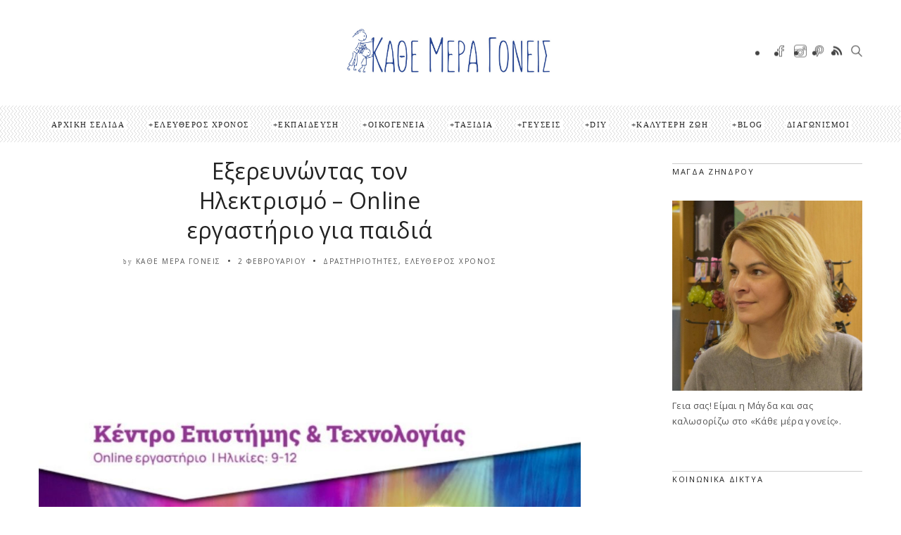

--- FILE ---
content_type: text/html; charset=UTF-8
request_url: https://www.kathemeragoneis.com/exerevnontas-ton-ilektrismo/
body_size: 33739
content:
<!DOCTYPE html>
<!--[if IE 6]><html class="ie ie6" lang="el"><![endif]-->
<!--[if IE 7]><html class="ie ie7" lang="el"><![endif]-->
<!--[if IE 8]><html class="ie ie8" lang="el"><![endif]-->
<!--[if IE 9]><html class="ie ie9" lang="el"><![endif]-->
<!--[if !(IE 6) | !(IE 7) | !(IE 8) | !(IE 9)  ]><!-->
<html lang="el"><!--<![endif]-->
<head>


	<!-- *********	Open Graph Image	*********  -->

	
  	<meta property="og:image" content="https://www.kathemeragoneis.com/wp-content/uploads/2022/02/Kathe-Mera-Goneis-Template.jpg" />

  
	<!-- *********	PAGE TOOLS	*********  -->

	<meta charset="UTF-8">

	<!-- *********	MOBILE TOOLS	*********  -->

	<meta name="viewport" content="width=device-width, user-scalable=no, initial-scale=1, maximum-scale=1">

	<!--[if lt IE 9]>
		<script src="https://html5shim.googlecode.com/svn/trunk/html5.js"></script>
	<![endif]-->

	<!-- *********	WORDPRESS TOOLS	*********  -->
	
	<link rel="profile" href="https://gmpg.org/xfn/11" />
	<link rel="pingback" href="https://www.kathemeragoneis.com/xmlrpc.php" />
	
	<!-- *********	FAVICON TOOLS	*********  -->
	
	 <link rel="shortcut icon" href="https://www.kathemeragoneis.com/wp-content/uploads/2017/08/logo_magda_half.png" />	
	 <link rel="apple-touch-icon-precomposed" sizes="144x144" href="https://www.kathemeragoneis.com/wp-content/uploads/2017/08/logo_magda_half.png" /> 	
	 <link rel="apple-touch-icon-precomposed" sizes="114x114" href="https://www.kathemeragoneis.com/wp-content/uploads/2017/08/logo_magda_half.png" /> 	
	 <link rel="apple-touch-icon-precomposed" sizes="72x72" href="https://www.kathemeragoneis.com/wp-content/uploads/2017/08/logo_magda_half.png" /> 	
	 <link rel="apple-touch-icon-precomposed" sizes="57x57" href="https://www.kathemeragoneis.com/wp-content/uploads/2017/08/logo_magda_half.png" /> 
	<style>
#wpadminbar #wp-admin-bar-wccp_free_top_button .ab-icon:before {
	content: "\f160";
	color: #02CA02;
	top: 3px;
}
#wpadminbar #wp-admin-bar-wccp_free_top_button .ab-icon {
	transform: rotate(45deg);
}
</style>
                        <script>
                            /* You can add more configuration options to webfontloader by previously defining the WebFontConfig with your options */
                            if ( typeof WebFontConfig === "undefined" ) {
                                WebFontConfig = new Object();
                            }
                            WebFontConfig['google'] = {families: ['Open+Sans+Condensed:300,700,300italic', 'Open+Sans:300,400,600,700,800,300italic,400italic,600italic,700italic,800italic']};

                            (function() {
                                var wf = document.createElement( 'script' );
                                wf.src = 'https://ajax.googleapis.com/ajax/libs/webfont/1.5.3/webfont.js';
                                wf.type = 'text/javascript';
                                wf.async = 'true';
                                var s = document.getElementsByTagName( 'script' )[0];
                                s.parentNode.insertBefore( wf, s );
                            })();
                        </script>
                        <meta name='robots' content='index, follow, max-image-preview:large, max-snippet:-1, max-video-preview:-1' />

	<!-- This site is optimized with the Yoast SEO plugin v21.1 - https://yoast.com/wordpress/plugins/seo/ -->
	<title>Εξερευνώντας τον Ηλεκτρισμό - Online εργαστήριο για παιδιά</title>
	<meta name="description" content="Εξερευνώντας τον Ηλεκτρισμό, ένα εντυπωσιακό online εργαστήριο για παιδιά 9-12 ετών από το Ίδρυμα Ευγενίδου." />
	<link rel="canonical" href="https://www.kathemeragoneis.com/exerevnontas-ton-ilektrismo/" />
	<meta property="og:locale" content="el_GR" />
	<meta property="og:type" content="article" />
	<meta property="og:title" content="Εξερευνώντας τον Ηλεκτρισμό - Online εργαστήριο για παιδιά" />
	<meta property="og:description" content="Εξερευνώντας τον Ηλεκτρισμό, ένα εντυπωσιακό online εργαστήριο για παιδιά 9-12 ετών από το Ίδρυμα Ευγενίδου." />
	<meta property="og:url" content="https://www.kathemeragoneis.com/exerevnontas-ton-ilektrismo/" />
	<meta property="og:site_name" content="Κάθε μέρα γονείς" />
	<meta property="article:publisher" content="https://www.facebook.com/KatheMeraGoneis/" />
	<meta property="article:published_time" content="2022-02-02T15:52:55+00:00" />
	<meta property="article:modified_time" content="2022-02-02T15:53:00+00:00" />
	<meta property="og:image" content="https://www.kathemeragoneis.com/wp-content/uploads/2022/02/Kathe-Mera-Goneis-Template.jpg" />
	<meta property="og:image:width" content="940" />
	<meta property="og:image:height" content="788" />
	<meta property="og:image:type" content="image/jpeg" />
	<meta name="author" content="Κάθε μέρα γονείς" />
	<meta name="twitter:card" content="summary_large_image" />
	<meta name="twitter:creator" content="@mzindrou" />
	<meta name="twitter:site" content="@mzindrou" />
	<meta name="twitter:label1" content="Συντάχθηκε από" />
	<meta name="twitter:data1" content="Κάθε μέρα γονείς" />
	<meta name="twitter:label2" content="Εκτιμώμενος χρόνος ανάγνωσης" />
	<meta name="twitter:data2" content="1 λεπτό" />
	<script type="application/ld+json" class="yoast-schema-graph">{"@context":"https://schema.org","@graph":[{"@type":"WebPage","@id":"https://www.kathemeragoneis.com/exerevnontas-ton-ilektrismo/","url":"https://www.kathemeragoneis.com/exerevnontas-ton-ilektrismo/","name":"Εξερευνώντας τον Ηλεκτρισμό - Online εργαστήριο για παιδιά","isPartOf":{"@id":"https://www.kathemeragoneis.com/#website"},"primaryImageOfPage":{"@id":"https://www.kathemeragoneis.com/exerevnontas-ton-ilektrismo/#primaryimage"},"image":{"@id":"https://www.kathemeragoneis.com/exerevnontas-ton-ilektrismo/#primaryimage"},"thumbnailUrl":"https://www.kathemeragoneis.com/wp-content/uploads/2022/02/Kathe-Mera-Goneis-Template.jpg","datePublished":"2022-02-02T15:52:55+00:00","dateModified":"2022-02-02T15:53:00+00:00","author":{"@id":"https://www.kathemeragoneis.com/#/schema/person/833b9e7a9286cb97af7807806e636f63"},"description":"Εξερευνώντας τον Ηλεκτρισμό, ένα εντυπωσιακό online εργαστήριο για παιδιά 9-12 ετών από το Ίδρυμα Ευγενίδου.","breadcrumb":{"@id":"https://www.kathemeragoneis.com/exerevnontas-ton-ilektrismo/#breadcrumb"},"inLanguage":"el","potentialAction":[{"@type":"ReadAction","target":["https://www.kathemeragoneis.com/exerevnontas-ton-ilektrismo/"]}]},{"@type":"ImageObject","inLanguage":"el","@id":"https://www.kathemeragoneis.com/exerevnontas-ton-ilektrismo/#primaryimage","url":"https://www.kathemeragoneis.com/wp-content/uploads/2022/02/Kathe-Mera-Goneis-Template.jpg","contentUrl":"https://www.kathemeragoneis.com/wp-content/uploads/2022/02/Kathe-Mera-Goneis-Template.jpg","width":940,"height":788},{"@type":"BreadcrumbList","@id":"https://www.kathemeragoneis.com/exerevnontas-ton-ilektrismo/#breadcrumb","itemListElement":[{"@type":"ListItem","position":1,"name":"Home","item":"https://www.kathemeragoneis.com/"},{"@type":"ListItem","position":2,"name":"Πρόσφατα άρθρα","item":"https://www.kathemeragoneis.com/prosfata-arthra/"},{"@type":"ListItem","position":3,"name":"Εξερευνώντας τον Ηλεκτρισμό &#8211; Online εργαστήριο για παιδιά"}]},{"@type":"WebSite","@id":"https://www.kathemeragoneis.com/#website","url":"https://www.kathemeragoneis.com/","name":"Κάθε μέρα γονείς","description":"","potentialAction":[{"@type":"SearchAction","target":{"@type":"EntryPoint","urlTemplate":"https://www.kathemeragoneis.com/?s={search_term_string}"},"query-input":"required name=search_term_string"}],"inLanguage":"el"},{"@type":"Person","@id":"https://www.kathemeragoneis.com/#/schema/person/833b9e7a9286cb97af7807806e636f63","name":"Κάθε μέρα γονείς","image":{"@type":"ImageObject","inLanguage":"el","@id":"https://www.kathemeragoneis.com/#/schema/person/image/","url":"https://secure.gravatar.com/avatar/f210f481ecd2c3a7df0fa37671e98df3?s=96&d=mm&r=g","contentUrl":"https://secure.gravatar.com/avatar/f210f481ecd2c3a7df0fa37671e98df3?s=96&d=mm&r=g","caption":"Κάθε μέρα γονείς"},"description":"Μη χάσεις το παιδί που κρύβεις μέσα σου. Φρόντισε να κάνεις την κάθε μέρα μοναδική, όπως εσύ την θέλεις. Κι αν θέλεις λίγη βοήθεια, εμείς είμαστε εδώ!","url":"https://www.kathemeragoneis.com/author/kathe-mera-goneis/"}]}</script>
	<!-- / Yoast SEO plugin. -->


<link rel="alternate" type="application/rss+xml" title="Ροή RSS &raquo; Κάθε μέρα γονείς" href="https://www.kathemeragoneis.com/feed/" />
<link rel="alternate" type="application/rss+xml" title="Ροή Σχολίων &raquo; Κάθε μέρα γονείς" href="https://www.kathemeragoneis.com/comments/feed/" />
<link rel="alternate" type="text/calendar" title="Κάθε μέρα γονείς &raquo; iCal Τροφοδοσία" href="https://www.kathemeragoneis.com/events/?ical=1" />
<link rel="alternate" type="application/rss+xml" title="Ροή Σχολίων Κάθε μέρα γονείς &raquo; Εξερευνώντας τον Ηλεκτρισμό &#8211; Online εργαστήριο για παιδιά" href="https://www.kathemeragoneis.com/exerevnontas-ton-ilektrismo/feed/" />
<script type="text/javascript">
window._wpemojiSettings = {"baseUrl":"https:\/\/s.w.org\/images\/core\/emoji\/14.0.0\/72x72\/","ext":".png","svgUrl":"https:\/\/s.w.org\/images\/core\/emoji\/14.0.0\/svg\/","svgExt":".svg","source":{"concatemoji":"https:\/\/www.kathemeragoneis.com\/wp-includes\/js\/wp-emoji-release.min.js?ver=6.1.9"}};
/*! This file is auto-generated */
!function(e,a,t){var n,r,o,i=a.createElement("canvas"),p=i.getContext&&i.getContext("2d");function s(e,t){var a=String.fromCharCode,e=(p.clearRect(0,0,i.width,i.height),p.fillText(a.apply(this,e),0,0),i.toDataURL());return p.clearRect(0,0,i.width,i.height),p.fillText(a.apply(this,t),0,0),e===i.toDataURL()}function c(e){var t=a.createElement("script");t.src=e,t.defer=t.type="text/javascript",a.getElementsByTagName("head")[0].appendChild(t)}for(o=Array("flag","emoji"),t.supports={everything:!0,everythingExceptFlag:!0},r=0;r<o.length;r++)t.supports[o[r]]=function(e){if(p&&p.fillText)switch(p.textBaseline="top",p.font="600 32px Arial",e){case"flag":return s([127987,65039,8205,9895,65039],[127987,65039,8203,9895,65039])?!1:!s([55356,56826,55356,56819],[55356,56826,8203,55356,56819])&&!s([55356,57332,56128,56423,56128,56418,56128,56421,56128,56430,56128,56423,56128,56447],[55356,57332,8203,56128,56423,8203,56128,56418,8203,56128,56421,8203,56128,56430,8203,56128,56423,8203,56128,56447]);case"emoji":return!s([129777,127995,8205,129778,127999],[129777,127995,8203,129778,127999])}return!1}(o[r]),t.supports.everything=t.supports.everything&&t.supports[o[r]],"flag"!==o[r]&&(t.supports.everythingExceptFlag=t.supports.everythingExceptFlag&&t.supports[o[r]]);t.supports.everythingExceptFlag=t.supports.everythingExceptFlag&&!t.supports.flag,t.DOMReady=!1,t.readyCallback=function(){t.DOMReady=!0},t.supports.everything||(n=function(){t.readyCallback()},a.addEventListener?(a.addEventListener("DOMContentLoaded",n,!1),e.addEventListener("load",n,!1)):(e.attachEvent("onload",n),a.attachEvent("onreadystatechange",function(){"complete"===a.readyState&&t.readyCallback()})),(e=t.source||{}).concatemoji?c(e.concatemoji):e.wpemoji&&e.twemoji&&(c(e.twemoji),c(e.wpemoji)))}(window,document,window._wpemojiSettings);
</script>
<style type="text/css">
img.wp-smiley,
img.emoji {
	display: inline !important;
	border: none !important;
	box-shadow: none !important;
	height: 1em !important;
	width: 1em !important;
	margin: 0 0.07em !important;
	vertical-align: -0.1em !important;
	background: none !important;
	padding: 0 !important;
}
</style>
	<link rel='stylesheet' id='ai1ec_style-css' href='//www.kathemeragoneis.com/wp-content/plugins/all-in-one-event-calendar/cache/d722c244_ai1ec_parsed_css.css?ver=3.0.0' type='text/css' media='all' />
<link rel='stylesheet' id='sbi_styles-css' href='https://www.kathemeragoneis.com/wp-content/plugins/instagram-feed/css/sbi-styles.min.css?ver=6.10.0' type='text/css' media='all' />
<link rel='stylesheet' id='wp-block-library-css' href='https://www.kathemeragoneis.com/wp-includes/css/dist/block-library/style.min.css?ver=6.1.9' type='text/css' media='all' />
<link rel='stylesheet' id='classic-theme-styles-css' href='https://www.kathemeragoneis.com/wp-includes/css/classic-themes.min.css?ver=1' type='text/css' media='all' />
<style id='global-styles-inline-css' type='text/css'>
body{--wp--preset--color--black: #000000;--wp--preset--color--cyan-bluish-gray: #abb8c3;--wp--preset--color--white: #ffffff;--wp--preset--color--pale-pink: #f78da7;--wp--preset--color--vivid-red: #cf2e2e;--wp--preset--color--luminous-vivid-orange: #ff6900;--wp--preset--color--luminous-vivid-amber: #fcb900;--wp--preset--color--light-green-cyan: #7bdcb5;--wp--preset--color--vivid-green-cyan: #00d084;--wp--preset--color--pale-cyan-blue: #8ed1fc;--wp--preset--color--vivid-cyan-blue: #0693e3;--wp--preset--color--vivid-purple: #9b51e0;--wp--preset--gradient--vivid-cyan-blue-to-vivid-purple: linear-gradient(135deg,rgba(6,147,227,1) 0%,rgb(155,81,224) 100%);--wp--preset--gradient--light-green-cyan-to-vivid-green-cyan: linear-gradient(135deg,rgb(122,220,180) 0%,rgb(0,208,130) 100%);--wp--preset--gradient--luminous-vivid-amber-to-luminous-vivid-orange: linear-gradient(135deg,rgba(252,185,0,1) 0%,rgba(255,105,0,1) 100%);--wp--preset--gradient--luminous-vivid-orange-to-vivid-red: linear-gradient(135deg,rgba(255,105,0,1) 0%,rgb(207,46,46) 100%);--wp--preset--gradient--very-light-gray-to-cyan-bluish-gray: linear-gradient(135deg,rgb(238,238,238) 0%,rgb(169,184,195) 100%);--wp--preset--gradient--cool-to-warm-spectrum: linear-gradient(135deg,rgb(74,234,220) 0%,rgb(151,120,209) 20%,rgb(207,42,186) 40%,rgb(238,44,130) 60%,rgb(251,105,98) 80%,rgb(254,248,76) 100%);--wp--preset--gradient--blush-light-purple: linear-gradient(135deg,rgb(255,206,236) 0%,rgb(152,150,240) 100%);--wp--preset--gradient--blush-bordeaux: linear-gradient(135deg,rgb(254,205,165) 0%,rgb(254,45,45) 50%,rgb(107,0,62) 100%);--wp--preset--gradient--luminous-dusk: linear-gradient(135deg,rgb(255,203,112) 0%,rgb(199,81,192) 50%,rgb(65,88,208) 100%);--wp--preset--gradient--pale-ocean: linear-gradient(135deg,rgb(255,245,203) 0%,rgb(182,227,212) 50%,rgb(51,167,181) 100%);--wp--preset--gradient--electric-grass: linear-gradient(135deg,rgb(202,248,128) 0%,rgb(113,206,126) 100%);--wp--preset--gradient--midnight: linear-gradient(135deg,rgb(2,3,129) 0%,rgb(40,116,252) 100%);--wp--preset--duotone--dark-grayscale: url('#wp-duotone-dark-grayscale');--wp--preset--duotone--grayscale: url('#wp-duotone-grayscale');--wp--preset--duotone--purple-yellow: url('#wp-duotone-purple-yellow');--wp--preset--duotone--blue-red: url('#wp-duotone-blue-red');--wp--preset--duotone--midnight: url('#wp-duotone-midnight');--wp--preset--duotone--magenta-yellow: url('#wp-duotone-magenta-yellow');--wp--preset--duotone--purple-green: url('#wp-duotone-purple-green');--wp--preset--duotone--blue-orange: url('#wp-duotone-blue-orange');--wp--preset--font-size--small: 13px;--wp--preset--font-size--medium: 20px;--wp--preset--font-size--large: 36px;--wp--preset--font-size--x-large: 42px;--wp--preset--spacing--20: 0.44rem;--wp--preset--spacing--30: 0.67rem;--wp--preset--spacing--40: 1rem;--wp--preset--spacing--50: 1.5rem;--wp--preset--spacing--60: 2.25rem;--wp--preset--spacing--70: 3.38rem;--wp--preset--spacing--80: 5.06rem;}:where(.is-layout-flex){gap: 0.5em;}body .is-layout-flow > .alignleft{float: left;margin-inline-start: 0;margin-inline-end: 2em;}body .is-layout-flow > .alignright{float: right;margin-inline-start: 2em;margin-inline-end: 0;}body .is-layout-flow > .aligncenter{margin-left: auto !important;margin-right: auto !important;}body .is-layout-constrained > .alignleft{float: left;margin-inline-start: 0;margin-inline-end: 2em;}body .is-layout-constrained > .alignright{float: right;margin-inline-start: 2em;margin-inline-end: 0;}body .is-layout-constrained > .aligncenter{margin-left: auto !important;margin-right: auto !important;}body .is-layout-constrained > :where(:not(.alignleft):not(.alignright):not(.alignfull)){max-width: var(--wp--style--global--content-size);margin-left: auto !important;margin-right: auto !important;}body .is-layout-constrained > .alignwide{max-width: var(--wp--style--global--wide-size);}body .is-layout-flex{display: flex;}body .is-layout-flex{flex-wrap: wrap;align-items: center;}body .is-layout-flex > *{margin: 0;}:where(.wp-block-columns.is-layout-flex){gap: 2em;}.has-black-color{color: var(--wp--preset--color--black) !important;}.has-cyan-bluish-gray-color{color: var(--wp--preset--color--cyan-bluish-gray) !important;}.has-white-color{color: var(--wp--preset--color--white) !important;}.has-pale-pink-color{color: var(--wp--preset--color--pale-pink) !important;}.has-vivid-red-color{color: var(--wp--preset--color--vivid-red) !important;}.has-luminous-vivid-orange-color{color: var(--wp--preset--color--luminous-vivid-orange) !important;}.has-luminous-vivid-amber-color{color: var(--wp--preset--color--luminous-vivid-amber) !important;}.has-light-green-cyan-color{color: var(--wp--preset--color--light-green-cyan) !important;}.has-vivid-green-cyan-color{color: var(--wp--preset--color--vivid-green-cyan) !important;}.has-pale-cyan-blue-color{color: var(--wp--preset--color--pale-cyan-blue) !important;}.has-vivid-cyan-blue-color{color: var(--wp--preset--color--vivid-cyan-blue) !important;}.has-vivid-purple-color{color: var(--wp--preset--color--vivid-purple) !important;}.has-black-background-color{background-color: var(--wp--preset--color--black) !important;}.has-cyan-bluish-gray-background-color{background-color: var(--wp--preset--color--cyan-bluish-gray) !important;}.has-white-background-color{background-color: var(--wp--preset--color--white) !important;}.has-pale-pink-background-color{background-color: var(--wp--preset--color--pale-pink) !important;}.has-vivid-red-background-color{background-color: var(--wp--preset--color--vivid-red) !important;}.has-luminous-vivid-orange-background-color{background-color: var(--wp--preset--color--luminous-vivid-orange) !important;}.has-luminous-vivid-amber-background-color{background-color: var(--wp--preset--color--luminous-vivid-amber) !important;}.has-light-green-cyan-background-color{background-color: var(--wp--preset--color--light-green-cyan) !important;}.has-vivid-green-cyan-background-color{background-color: var(--wp--preset--color--vivid-green-cyan) !important;}.has-pale-cyan-blue-background-color{background-color: var(--wp--preset--color--pale-cyan-blue) !important;}.has-vivid-cyan-blue-background-color{background-color: var(--wp--preset--color--vivid-cyan-blue) !important;}.has-vivid-purple-background-color{background-color: var(--wp--preset--color--vivid-purple) !important;}.has-black-border-color{border-color: var(--wp--preset--color--black) !important;}.has-cyan-bluish-gray-border-color{border-color: var(--wp--preset--color--cyan-bluish-gray) !important;}.has-white-border-color{border-color: var(--wp--preset--color--white) !important;}.has-pale-pink-border-color{border-color: var(--wp--preset--color--pale-pink) !important;}.has-vivid-red-border-color{border-color: var(--wp--preset--color--vivid-red) !important;}.has-luminous-vivid-orange-border-color{border-color: var(--wp--preset--color--luminous-vivid-orange) !important;}.has-luminous-vivid-amber-border-color{border-color: var(--wp--preset--color--luminous-vivid-amber) !important;}.has-light-green-cyan-border-color{border-color: var(--wp--preset--color--light-green-cyan) !important;}.has-vivid-green-cyan-border-color{border-color: var(--wp--preset--color--vivid-green-cyan) !important;}.has-pale-cyan-blue-border-color{border-color: var(--wp--preset--color--pale-cyan-blue) !important;}.has-vivid-cyan-blue-border-color{border-color: var(--wp--preset--color--vivid-cyan-blue) !important;}.has-vivid-purple-border-color{border-color: var(--wp--preset--color--vivid-purple) !important;}.has-vivid-cyan-blue-to-vivid-purple-gradient-background{background: var(--wp--preset--gradient--vivid-cyan-blue-to-vivid-purple) !important;}.has-light-green-cyan-to-vivid-green-cyan-gradient-background{background: var(--wp--preset--gradient--light-green-cyan-to-vivid-green-cyan) !important;}.has-luminous-vivid-amber-to-luminous-vivid-orange-gradient-background{background: var(--wp--preset--gradient--luminous-vivid-amber-to-luminous-vivid-orange) !important;}.has-luminous-vivid-orange-to-vivid-red-gradient-background{background: var(--wp--preset--gradient--luminous-vivid-orange-to-vivid-red) !important;}.has-very-light-gray-to-cyan-bluish-gray-gradient-background{background: var(--wp--preset--gradient--very-light-gray-to-cyan-bluish-gray) !important;}.has-cool-to-warm-spectrum-gradient-background{background: var(--wp--preset--gradient--cool-to-warm-spectrum) !important;}.has-blush-light-purple-gradient-background{background: var(--wp--preset--gradient--blush-light-purple) !important;}.has-blush-bordeaux-gradient-background{background: var(--wp--preset--gradient--blush-bordeaux) !important;}.has-luminous-dusk-gradient-background{background: var(--wp--preset--gradient--luminous-dusk) !important;}.has-pale-ocean-gradient-background{background: var(--wp--preset--gradient--pale-ocean) !important;}.has-electric-grass-gradient-background{background: var(--wp--preset--gradient--electric-grass) !important;}.has-midnight-gradient-background{background: var(--wp--preset--gradient--midnight) !important;}.has-small-font-size{font-size: var(--wp--preset--font-size--small) !important;}.has-medium-font-size{font-size: var(--wp--preset--font-size--medium) !important;}.has-large-font-size{font-size: var(--wp--preset--font-size--large) !important;}.has-x-large-font-size{font-size: var(--wp--preset--font-size--x-large) !important;}
.wp-block-navigation a:where(:not(.wp-element-button)){color: inherit;}
:where(.wp-block-columns.is-layout-flex){gap: 2em;}
.wp-block-pullquote{font-size: 1.5em;line-height: 1.6;}
</style>
<link rel='stylesheet' id='contact-form-7-css' href='https://www.kathemeragoneis.com/wp-content/plugins/contact-form-7/includes/css/styles.css?ver=5.7.7' type='text/css' media='all' />
<link rel='stylesheet' id='mc4wp-form-themes-css' href='https://www.kathemeragoneis.com/wp-content/plugins/mailchimp-for-wp/assets/css/form-themes.css?ver=4.10.8' type='text/css' media='all' />
<link rel='stylesheet' id='ez-toc-css' href='https://www.kathemeragoneis.com/wp-content/plugins/easy-table-of-contents/assets/css/screen.min.css?ver=2.0.77' type='text/css' media='all' />
<style id='ez-toc-inline-css' type='text/css'>
div#ez-toc-container .ez-toc-title {font-size: 120%;}div#ez-toc-container .ez-toc-title {font-weight: 500;}div#ez-toc-container ul li , div#ez-toc-container ul li a {font-size: 95%;}div#ez-toc-container ul li , div#ez-toc-container ul li a {font-weight: 500;}div#ez-toc-container nav ul ul li {font-size: 90%;}div#ez-toc-container {width: 100%;}.ez-toc-box-title {font-weight: bold; margin-bottom: 10px; text-align: center; text-transform: uppercase; letter-spacing: 1px; color: #666; padding-bottom: 5px;position:absolute;top:-4%;left:5%;background-color: inherit;transition: top 0.3s ease;}.ez-toc-box-title.toc-closed {top:-25%;}
.ez-toc-container-direction {direction: ltr;}.ez-toc-counter ul{counter-reset: item ;}.ez-toc-counter nav ul li a::before {content: counters(item, '.', decimal) '. ';display: inline-block;counter-increment: item;flex-grow: 0;flex-shrink: 0;margin-right: .2em; float: left; }.ez-toc-widget-direction {direction: ltr;}.ez-toc-widget-container ul{counter-reset: item ;}.ez-toc-widget-container nav ul li a::before {content: counters(item, '.', decimal) '. ';display: inline-block;counter-increment: item;flex-grow: 0;flex-shrink: 0;margin-right: .2em; float: left; }
</style>
<link rel='stylesheet' id='bootstrap-css' href='https://www.kathemeragoneis.com/wp-content/themes/artmag/css/bootstrap.min.css?ver=1' type='text/css' media='all' />
<link rel='stylesheet' id='owl-carousel-css' href='https://www.kathemeragoneis.com/wp-content/themes/artmag/css/owl.carousel.css?ver=1' type='text/css' media='all' />
<link rel='stylesheet' id='slicknav-css' href='https://www.kathemeragoneis.com/wp-content/themes/artmag/css/slicknav.css?ver=1' type='text/css' media='all' />
<link rel='stylesheet' id='main-css' href='https://www.kathemeragoneis.com/wp-content/themes/artmag-child/style.css?ver=6.1.9' type='text/css' media='all' />
<link rel='stylesheet' id='responsive-css' href='https://www.kathemeragoneis.com/wp-content/themes/artmag/css/artmag-responsive.css?ver=1' type='text/css' media='all' />
<link rel='stylesheet' id='gutenberg-css' href='https://www.kathemeragoneis.com/wp-content/themes/artmag/css/artmag-gutenberg.css?ver=1' type='text/css' media='all' />
<script type='text/javascript' src='https://www.kathemeragoneis.com/wp-includes/js/jquery/jquery.min.js?ver=3.6.1' id='jquery-core-js'></script>
<script type='text/javascript' src='https://www.kathemeragoneis.com/wp-includes/js/jquery/jquery-migrate.min.js?ver=3.3.2' id='jquery-migrate-js'></script>
<script type='text/javascript' src='https://www.kathemeragoneis.com/wp-content/themes/artmag/js/modernizr-2.6.2-respond-1.1.0.min.js?ver=6.1.9' id='modernizr-js'></script>
<link rel="https://api.w.org/" href="https://www.kathemeragoneis.com/wp-json/" /><link rel="alternate" type="application/json" href="https://www.kathemeragoneis.com/wp-json/wp/v2/posts/29510" /><link rel="EditURI" type="application/rsd+xml" title="RSD" href="https://www.kathemeragoneis.com/xmlrpc.php?rsd" />
<link rel="wlwmanifest" type="application/wlwmanifest+xml" href="https://www.kathemeragoneis.com/wp-includes/wlwmanifest.xml" />
<meta name="generator" content="WordPress 6.1.9" />
<link rel='shortlink' href='https://www.kathemeragoneis.com/?p=29510' />
<link rel="alternate" type="application/json+oembed" href="https://www.kathemeragoneis.com/wp-json/oembed/1.0/embed?url=https%3A%2F%2Fwww.kathemeragoneis.com%2Fexerevnontas-ton-ilektrismo%2F" />
<link rel="alternate" type="text/xml+oembed" href="https://www.kathemeragoneis.com/wp-json/oembed/1.0/embed?url=https%3A%2F%2Fwww.kathemeragoneis.com%2Fexerevnontas-ton-ilektrismo%2F&#038;format=xml" />
<script id="wpcp_disable_selection" type="text/javascript">
var image_save_msg='You are not allowed to save images!';
	var no_menu_msg='Context Menu disabled!';
	var smessage = "Content is protected !!";

function disableEnterKey(e)
{
	var elemtype = e.target.tagName;
	
	elemtype = elemtype.toUpperCase();
	
	if (elemtype == "TEXT" || elemtype == "TEXTAREA" || elemtype == "INPUT" || elemtype == "PASSWORD" || elemtype == "SELECT" || elemtype == "OPTION" || elemtype == "EMBED")
	{
		elemtype = 'TEXT';
	}
	
	if (e.ctrlKey){
     var key;
     if(window.event)
          key = window.event.keyCode;     //IE
     else
          key = e.which;     //firefox (97)
    //if (key != 17) alert(key);
     if (elemtype!= 'TEXT' && (key == 97 || key == 65 || key == 67 || key == 99 || key == 88 || key == 120 || key == 26 || key == 85  || key == 86 || key == 83 || key == 43 || key == 73))
     {
		if(wccp_free_iscontenteditable(e)) return true;
		show_wpcp_message('You are not allowed to copy content or view source');
		return false;
     }else
     	return true;
     }
}


/*For contenteditable tags*/
function wccp_free_iscontenteditable(e)
{
	var e = e || window.event; // also there is no e.target property in IE. instead IE uses window.event.srcElement
  	
	var target = e.target || e.srcElement;

	var elemtype = e.target.nodeName;
	
	elemtype = elemtype.toUpperCase();
	
	var iscontenteditable = "false";
		
	if(typeof target.getAttribute!="undefined" ) iscontenteditable = target.getAttribute("contenteditable"); // Return true or false as string
	
	var iscontenteditable2 = false;
	
	if(typeof target.isContentEditable!="undefined" ) iscontenteditable2 = target.isContentEditable; // Return true or false as boolean

	if(target.parentElement.isContentEditable) iscontenteditable2 = true;
	
	if (iscontenteditable == "true" || iscontenteditable2 == true)
	{
		if(typeof target.style!="undefined" ) target.style.cursor = "text";
		
		return true;
	}
}

////////////////////////////////////
function disable_copy(e)
{	
	var e = e || window.event; // also there is no e.target property in IE. instead IE uses window.event.srcElement
	
	var elemtype = e.target.tagName;
	
	elemtype = elemtype.toUpperCase();
	
	if (elemtype == "TEXT" || elemtype == "TEXTAREA" || elemtype == "INPUT" || elemtype == "PASSWORD" || elemtype == "SELECT" || elemtype == "OPTION" || elemtype == "EMBED")
	{
		elemtype = 'TEXT';
	}
	
	if(wccp_free_iscontenteditable(e)) return true;
	
	var isSafari = /Safari/.test(navigator.userAgent) && /Apple Computer/.test(navigator.vendor);
	
	var checker_IMG = '';
	if (elemtype == "IMG" && checker_IMG == 'checked' && e.detail >= 2) {show_wpcp_message(alertMsg_IMG);return false;}
	if (elemtype != "TEXT")
	{
		if (smessage !== "" && e.detail == 2)
			show_wpcp_message(smessage);
		
		if (isSafari)
			return true;
		else
			return false;
	}	
}

//////////////////////////////////////////
function disable_copy_ie()
{
	var e = e || window.event;
	var elemtype = window.event.srcElement.nodeName;
	elemtype = elemtype.toUpperCase();
	if(wccp_free_iscontenteditable(e)) return true;
	if (elemtype == "IMG") {show_wpcp_message(alertMsg_IMG);return false;}
	if (elemtype != "TEXT" && elemtype != "TEXTAREA" && elemtype != "INPUT" && elemtype != "PASSWORD" && elemtype != "SELECT" && elemtype != "OPTION" && elemtype != "EMBED")
	{
		return false;
	}
}	
function reEnable()
{
	return true;
}
document.onkeydown = disableEnterKey;
document.onselectstart = disable_copy_ie;
if(navigator.userAgent.indexOf('MSIE')==-1)
{
	document.onmousedown = disable_copy;
	document.onclick = reEnable;
}
function disableSelection(target)
{
    //For IE This code will work
    if (typeof target.onselectstart!="undefined")
    target.onselectstart = disable_copy_ie;
    
    //For Firefox This code will work
    else if (typeof target.style.MozUserSelect!="undefined")
    {target.style.MozUserSelect="none";}
    
    //All other  (ie: Opera) This code will work
    else
    target.onmousedown=function(){return false}
    target.style.cursor = "default";
}
//Calling the JS function directly just after body load
window.onload = function(){disableSelection(document.body);};

//////////////////special for safari Start////////////////
var onlongtouch;
var timer;
var touchduration = 1000; //length of time we want the user to touch before we do something

var elemtype = "";
function touchstart(e) {
	var e = e || window.event;
  // also there is no e.target property in IE.
  // instead IE uses window.event.srcElement
  	var target = e.target || e.srcElement;
	
	elemtype = window.event.srcElement.nodeName;
	
	elemtype = elemtype.toUpperCase();
	
	if(!wccp_pro_is_passive()) e.preventDefault();
	if (!timer) {
		timer = setTimeout(onlongtouch, touchduration);
	}
}

function touchend() {
    //stops short touches from firing the event
    if (timer) {
        clearTimeout(timer);
        timer = null;
    }
	onlongtouch();
}

onlongtouch = function(e) { //this will clear the current selection if anything selected
	
	if (elemtype != "TEXT" && elemtype != "TEXTAREA" && elemtype != "INPUT" && elemtype != "PASSWORD" && elemtype != "SELECT" && elemtype != "EMBED" && elemtype != "OPTION")	
	{
		if (window.getSelection) {
			if (window.getSelection().empty) {  // Chrome
			window.getSelection().empty();
			} else if (window.getSelection().removeAllRanges) {  // Firefox
			window.getSelection().removeAllRanges();
			}
		} else if (document.selection) {  // IE?
			document.selection.empty();
		}
		return false;
	}
};

document.addEventListener("DOMContentLoaded", function(event) { 
    window.addEventListener("touchstart", touchstart, false);
    window.addEventListener("touchend", touchend, false);
});

function wccp_pro_is_passive() {

  var cold = false,
  hike = function() {};

  try {
	  const object1 = {};
  var aid = Object.defineProperty(object1, 'passive', {
  get() {cold = true}
  });
  window.addEventListener('test', hike, aid);
  window.removeEventListener('test', hike, aid);
  } catch (e) {}

  return cold;
}
/*special for safari End*/
</script>
<script id="wpcp_disable_Right_Click" type="text/javascript">
document.ondragstart = function() { return false;}
	function nocontext(e) {
	   return false;
	}
	document.oncontextmenu = nocontext;
</script>
<style>
.unselectable
{
-moz-user-select:none;
-webkit-user-select:none;
cursor: default;
}
html
{
-webkit-touch-callout: none;
-webkit-user-select: none;
-khtml-user-select: none;
-moz-user-select: none;
-ms-user-select: none;
user-select: none;
-webkit-tap-highlight-color: rgba(0,0,0,0);
}
</style>
<script id="wpcp_css_disable_selection" type="text/javascript">
var e = document.getElementsByTagName('body')[0];
if(e)
{
	e.setAttribute('unselectable',"on");
}
</script>
<meta name="tec-api-version" content="v1"><meta name="tec-api-origin" content="https://www.kathemeragoneis.com"><link rel="alternate" href="https://www.kathemeragoneis.com/wp-json/tribe/events/v1/" /><!-- This code is added by Analytify (7.1.3) https://analytify.io/ !-->
			<script async src="https://www.googletagmanager.com/gtag/js?id=G-ZRQZ810CX7"></script>
			<script>
			window.dataLayer = window.dataLayer || [];
			function gtag(){dataLayer.push(arguments);}
			gtag('js', new Date());

			const configuration = {"anonymize_ip":"false","forceSSL":"false","allow_display_features":"false","debug_mode":true};
			const gaID = 'G-ZRQZ810CX7';

			
			gtag('config', gaID, configuration);

			
			</script>

			<!-- This code is added by Analytify (7.1.3) !--><style type="text/css">



/*-----------------------------------------------------------------------------------*/
/*  Main Color
/*-----------------------------------------------------------------------------------*/

cite,
kbd,
.main-menu ul li.current-menu-item a,
.active-color,
.post-text a.addbackground,
.newsletter-left label h6,
.main-menu ul li.current-menu-item a, .reading-text, .newsletter-left h6 label, .reading-progress-bar,#mega-menu-wrap-main-menu li.mega-current-menu-item > a, #mega-menu-wrap-main-menu ul.mega-menu li:hover > a, .bypostauthor .author-title h5{
background: #fff400;
}

#mega-menu-wrap-main-menu #mega-menu-main-menu > li.mega-menu-megamenu > ul.mega-sub-menu, #mega-menu-wrap-main-menu #mega-menu-main-menu > li.mega-menu-flyout ul.mega-sub-menu,.mini-menu ul{
  border-top: 3px solid #fff400;
}

.tabbed-area .tab_title.active a{
  border-bottom: 3px solid #fff400;
}

.big-post-text-featured .title-text{
  border-color: #fff400;
}

#mega-menu-wrap-main-menu #mega-menu-main-menu > li.mega-menu-megamenu > ul.mega-sub-menu:before, #mega-menu-wrap-main-menu #mega-menu-main-menu > li.mega-menu-flyout ul.mega-sub-menu:before {
  border-color: transparent transparent #fff400 transparent;
}

.center-bottom-line h1{
	border-color: #fff400;
}

.post-text a.addbackground{
  background: transparent}

.post-text a.addbackground{
	color: #1e73be}

.bottom-footer{
    background: #1c1c1c}




.mOver-list li:hover .read-more-mo a:hover{
  -webkit-box-shadow: 2px 2px 0px 0px rgba(255,244,0,1);
  -moz-box-shadow: 2px 2px 0px 0px rgba(255,244,0,1);
  box-shadow: 2px 2px 0px 0px rgba(255,244,0,1);
}


.social-links ul li a:hover,
input[type="submit"],
.newsletter-right input[type="submit"],
.read-more.button,
.pagination ul li.active{
	-webkit-box-shadow: 2px 2px 0px 0px rgba(255,244,0,1) !important;
    -moz-box-shadow: 2px 2px 0px 0px rgba(255,244,0,1) !important;
    box-shadow: 2px 2px 0px 0px rgba(255,244,0,1) !important;
}

/*-----------------------------------------------------------------------------------*/
/*  Header Background
/*-----------------------------------------------------------------------------------*/


.main-menu{
    background: url(https://www.kathemeragoneis.com/wp-content/uploads/2018/08/pattern.png);
    background-repeat: repeat;
}



</style>

<meta name="generator" content="Powered by WPBakery Page Builder - drag and drop page builder for WordPress."/>
<!--[if lte IE 9]><link rel="stylesheet" type="text/css" href="https://www.kathemeragoneis.com/wp-content/plugins/js_composer/assets/css/vc_lte_ie9.min.css" media="screen"><![endif]--><link rel="icon" href="https://www.kathemeragoneis.com/wp-content/uploads/2017/05/cropped-icon-32x32.jpg" sizes="32x32" />
<link rel="icon" href="https://www.kathemeragoneis.com/wp-content/uploads/2017/05/cropped-icon-192x192.jpg" sizes="192x192" />
<link rel="apple-touch-icon" href="https://www.kathemeragoneis.com/wp-content/uploads/2017/05/cropped-icon-180x180.jpg" />
<meta name="msapplication-TileImage" content="https://www.kathemeragoneis.com/wp-content/uploads/2017/05/cropped-icon-270x270.jpg" />
		<style type="text/css" id="wp-custom-css">
			.newsletter-left input, .logo-text h1 {
    font-family: Georgia;
	font-size: 37px
}
img {
    max-width: 400px;
    height: 130px;
}
.bottom-footer .logo-text a {
    font-size: 30px !important;
}
.col-lg-3 .image-background-post h2 {
    font-size: 18px;
    line-height: 28px;
    background-color: #FFF400;
}
.flex-control-nav li {
    margin: 0 6px;
    display: none !important;
    zoom: 1;
}
.mc4wp-form-basic, .mc4wp-form-basic input, .mc4wp-form-basic label, .mc4wp-form-theme, .mc4wp-form-theme input, .mc4wp-form-theme label {
    display: inline;
    -webkit-box-sizing: border-box;
    -moz-box-sizing: border-box;
    box-sizing: border-box;
    cursor: auto;
    vertical-align: baseline;
    line-height: normal;
}
img {
    max-width: 100%;
    height: 90px;
}
		</style>
		<style type="text/css" title="dynamic-css" class="options-output">h1#comments,.big-title h1,.newsletter-left input,.logo-text h1{font-family:"Open Sans Condensed";font-weight:normal;opacity: 1;visibility: visible;-webkit-transition: opacity 0.24s ease-in-out;-moz-transition: opacity 0.24s ease-in-out;transition: opacity 0.24s ease-in-out;}.wf-loading h1#comments,.big-title h1,.newsletter-left input,.logo-text h1,{opacity: 0;}.ie.wf-loading h1#comments,.big-title h1,.newsletter-left input,.logo-text h1,{visibility: hidden;}body,.big-post-text-featured .blog-entry-title h2 a{font-family:"Open Sans";line-height:26px;font-weight:normal;font-style:normal;color:#444;font-size:16px;opacity: 1;visibility: visible;-webkit-transition: opacity 0.24s ease-in-out;-moz-transition: opacity 0.24s ease-in-out;transition: opacity 0.24s ease-in-out;}.wf-loading body,.big-post-text-featured .blog-entry-title h2 a,{opacity: 0;}.ie.wf-loading body,.big-post-text-featured .blog-entry-title h2 a,{visibility: hidden;}h1,h2,h3,h4,h5,h6,.blog-tagline,.instagram-bar-subtitle, #top-menu ul li a, .tooltip-inner,#footer-menu ul li a, .slicknav_btn .slicknav_menutxt, .mOver-list li a, .mOver-mobile .mOver-mobile-title, .post-element,#calendar_wrap thead,#calendar_wrap caption, tfoot,.sidebar-widget .searchform input[type="text"],input[type="text"],.scrollup, .tab-content h4 a,
                            .woocommerce .woocommerce-breadcrumb,
                            .woocommerce .woocommerce-breadcrumb a,
                            .woocommerce ul.products li.product .onsale,
                            .entry-summary .single-shop-description,
                            .woocommerce div.product form.cart .button,
                            .woocommerce-error, .woocommerce-info, .woocommerce-message,
                            .woocommerce #respond input#submit, .woocommerce a.button, .woocommerce button.button, .woocommerce input.button,
                            .woocommerce div.product .woocommerce-tabs ul.tabs li a,
                            .woocommerce-Tabs-panel--description,
                            .woocommerce-Reviews .comment-form-rating,
                            .woocommerce-Reviews p.comment-form-author,
                            .woocommerce-Reviews p.comment-form-comment,
                            .woocommerce-Reviews p.comment-form-email,
                            .woocommerce div.product form.cart .variations td, .woocommerce div.product form.cart .variations th,
                            .woocommerce nav.woocommerce-pagination ul li a,
                            .woocommerce table.shop_table thead tr th,
                            .cart_item .product-name a,
                            .cart_item,
                            .page-numbers,
                            .cart_totals,
                            #add_payment_method .wc-proceed-to-checkout a.checkout-button, .woocommerce-cart .wc-proceed-to-checkout a.checkout-button, .woocommerce-checkout .wc-proceed-to-checkout a.checkout-button,
                             .woocommerce .checkout_coupon input.button,
                             .form-row.place-order input.button,
                             .woocommerce-thankyou-order-received,
                             .widget_shopping_cart_content p.total,
                             .woocommerce .product_list_widget .product-title,
                            .woocommerce ul.product_list_widget li a,
                             .order_item,
                             .shop-section .shop-link a,
                             .wc-bacs-bank-details-heading{font-family:"Open Sans";opacity: 1;visibility: visible;-webkit-transition: opacity 0.24s ease-in-out;-moz-transition: opacity 0.24s ease-in-out;transition: opacity 0.24s ease-in-out;}.wf-loading h1,h2,h3,h4,h5,h6,.blog-tagline,.instagram-bar-subtitle, #top-menu ul li a, .tooltip-inner,#footer-menu ul li a, .slicknav_btn .slicknav_menutxt, .mOver-list li a, .mOver-mobile .mOver-mobile-title, .post-element,#calendar_wrap thead,#calendar_wrap caption, tfoot,.sidebar-widget .searchform input[type="text"],input[type="text"],.scrollup, .tab-content h4 a,
                            .woocommerce .woocommerce-breadcrumb,
                            .woocommerce .woocommerce-breadcrumb a,
                            .woocommerce ul.products li.product .onsale,
                            .entry-summary .single-shop-description,
                            .woocommerce div.product form.cart .button,
                            .woocommerce-error, .woocommerce-info, .woocommerce-message,
                            .woocommerce #respond input#submit, .woocommerce a.button, .woocommerce button.button, .woocommerce input.button,
                            .woocommerce div.product .woocommerce-tabs ul.tabs li a,
                            .woocommerce-Tabs-panel--description,
                            .woocommerce-Reviews .comment-form-rating,
                            .woocommerce-Reviews p.comment-form-author,
                            .woocommerce-Reviews p.comment-form-comment,
                            .woocommerce-Reviews p.comment-form-email,
                            .woocommerce div.product form.cart .variations td, .woocommerce div.product form.cart .variations th,
                            .woocommerce nav.woocommerce-pagination ul li a,
                            .woocommerce table.shop_table thead tr th,
                            .cart_item .product-name a,
                            .cart_item,
                            .page-numbers,
                            .cart_totals,
                            #add_payment_method .wc-proceed-to-checkout a.checkout-button, .woocommerce-cart .wc-proceed-to-checkout a.checkout-button, .woocommerce-checkout .wc-proceed-to-checkout a.checkout-button,
                             .woocommerce .checkout_coupon input.button,
                             .form-row.place-order input.button,
                             .woocommerce-thankyou-order-received,
                             .widget_shopping_cart_content p.total,
                             .woocommerce .product_list_widget .product-title,
                            .woocommerce ul.product_list_widget li a,
                             .order_item,
                             .shop-section .shop-link a,
                             .wc-bacs-bank-details-heading,{opacity: 0;}.ie.wf-loading h1,h2,h3,h4,h5,h6,.blog-tagline,.instagram-bar-subtitle, #top-menu ul li a, .tooltip-inner,#footer-menu ul li a, .slicknav_btn .slicknav_menutxt, .mOver-list li a, .mOver-mobile .mOver-mobile-title, .post-element,#calendar_wrap thead,#calendar_wrap caption, tfoot,.sidebar-widget .searchform input[type="text"],input[type="text"],.scrollup, .tab-content h4 a,
                            .woocommerce .woocommerce-breadcrumb,
                            .woocommerce .woocommerce-breadcrumb a,
                            .woocommerce ul.products li.product .onsale,
                            .entry-summary .single-shop-description,
                            .woocommerce div.product form.cart .button,
                            .woocommerce-error, .woocommerce-info, .woocommerce-message,
                            .woocommerce #respond input#submit, .woocommerce a.button, .woocommerce button.button, .woocommerce input.button,
                            .woocommerce div.product .woocommerce-tabs ul.tabs li a,
                            .woocommerce-Tabs-panel--description,
                            .woocommerce-Reviews .comment-form-rating,
                            .woocommerce-Reviews p.comment-form-author,
                            .woocommerce-Reviews p.comment-form-comment,
                            .woocommerce-Reviews p.comment-form-email,
                            .woocommerce div.product form.cart .variations td, .woocommerce div.product form.cart .variations th,
                            .woocommerce nav.woocommerce-pagination ul li a,
                            .woocommerce table.shop_table thead tr th,
                            .cart_item .product-name a,
                            .cart_item,
                            .page-numbers,
                            .cart_totals,
                            #add_payment_method .wc-proceed-to-checkout a.checkout-button, .woocommerce-cart .wc-proceed-to-checkout a.checkout-button, .woocommerce-checkout .wc-proceed-to-checkout a.checkout-button,
                             .woocommerce .checkout_coupon input.button,
                             .form-row.place-order input.button,
                             .woocommerce-thankyou-order-received,
                             .widget_shopping_cart_content p.total,
                             .woocommerce .product_list_widget .product-title,
                            .woocommerce ul.product_list_widget li a,
                             .order_item,
                             .shop-section .shop-link a,
                             .wc-bacs-bank-details-heading,{visibility: hidden;}nav#main-menu ul li a, .reading-text, #mega-menu-wrap-main-menu #mega-menu-main-menu a{font-family:Georgia, serif;letter-spacing:1.5px;font-weight:400;font-style:normal;color:#222;font-size:11px;opacity: 1;visibility: visible;-webkit-transition: opacity 0.24s ease-in-out;-moz-transition: opacity 0.24s ease-in-out;transition: opacity 0.24s ease-in-out;}.wf-loading nav#main-menu ul li a, .reading-text, #mega-menu-wrap-main-menu #mega-menu-main-menu a,{opacity: 0;}.ie.wf-loading nav#main-menu ul li a, .reading-text, #mega-menu-wrap-main-menu #mega-menu-main-menu a,{visibility: hidden;}.post-text h1{font-family:"Open Sans Condensed";font-weight:normal;font-style:normal;opacity: 1;visibility: visible;-webkit-transition: opacity 0.24s ease-in-out;-moz-transition: opacity 0.24s ease-in-out;transition: opacity 0.24s ease-in-out;}.wf-loading .post-text h1,{opacity: 0;}.ie.wf-loading .post-text h1,{visibility: hidden;}.post-text h2{font-family:"Open Sans Condensed";font-weight:normal;font-style:normal;opacity: 1;visibility: visible;-webkit-transition: opacity 0.24s ease-in-out;-moz-transition: opacity 0.24s ease-in-out;transition: opacity 0.24s ease-in-out;}.wf-loading .post-text h2,{opacity: 0;}.ie.wf-loading .post-text h2,{visibility: hidden;}.post-text h3{font-family:"Open Sans Condensed";font-weight:normal;font-style:normal;opacity: 1;visibility: visible;-webkit-transition: opacity 0.24s ease-in-out;-moz-transition: opacity 0.24s ease-in-out;transition: opacity 0.24s ease-in-out;}.wf-loading .post-text h3,{opacity: 0;}.ie.wf-loading .post-text h3,{visibility: hidden;}.post-text h4{font-family:"Open Sans Condensed";font-weight:normal;font-style:normal;opacity: 1;visibility: visible;-webkit-transition: opacity 0.24s ease-in-out;-moz-transition: opacity 0.24s ease-in-out;transition: opacity 0.24s ease-in-out;}.wf-loading .post-text h4,{opacity: 0;}.ie.wf-loading .post-text h4,{visibility: hidden;}.post-text h5{font-family:"Open Sans Condensed";font-weight:normal;font-style:normal;opacity: 1;visibility: visible;-webkit-transition: opacity 0.24s ease-in-out;-moz-transition: opacity 0.24s ease-in-out;transition: opacity 0.24s ease-in-out;}.wf-loading .post-text h5,{opacity: 0;}.ie.wf-loading .post-text h5,{visibility: hidden;}.post-text h6{font-family:"Open Sans Condensed";font-weight:normal;font-style:normal;opacity: 1;visibility: visible;-webkit-transition: opacity 0.24s ease-in-out;-moz-transition: opacity 0.24s ease-in-out;transition: opacity 0.24s ease-in-out;}.wf-loading .post-text h6,{opacity: 0;}.ie.wf-loading .post-text h6,{visibility: hidden;}</style><noscript><style type="text/css"> .wpb_animate_when_almost_visible { opacity: 1; }</style></noscript></head>
<body class="post-template-default single single-post postid-29510 single-format-standard unselectable tribe-no-js metaslider-plugin wpb-js-composer js-comp-ver-5.6 vc_responsive">

	<div class="main-header clearfix"><!-- Main Header Start -->
	    <div class="header-container" style="background: #FFFFFF;">
	    	<div class="container">
	        	<div class="row vertical">

	        		
                	<div class="col-lg-4 col-sm-4 col-user vertical-middle">
                	                	</div>
                	<div class="col-lg-4 col-sm-4 col-logo vertical-middle">
						<div class="logo pos-center"><!-- Logo Start -->
		                    		                    	<a href="https://www.kathemeragoneis.com/"><img alt="logo" src="https://www.kathemeragoneis.com/wp-content/uploads/2018/02/logo_kathe_mera_goneis2.jpg"></a>
		                    						</div><!-- Logo Finish -->
					</div>
					<div class="col-lg-4 col-sm-4 col-social vertical-middle">
											<div class="social-area pull-right">
							<ul>
									                            	
	                            	                            	                            <li class="facebook"><a data-toggle="tooltip" data-placement="top" title="Facebook" target="_blank" href="https://www.facebook.com/KatheMeraGoneis/?ref=br_rs"><i class="iconmag iconmag-facebook"></i></a></li>	                            	                            	                            	                            <li class="instagram"><a data-toggle="tooltip" data-placement="top" title="Instagram" target="_blank" href="https://www.instagram.com/magdazin/"><i class="iconmag iconmag-instagram "></i></a></li>	                            	                            	                            <li class="pinterest"><a data-toggle="tooltip" data-placement="top"  title="Pinterest" target="_blank" href="https://gr.pinterest.com/magdazindrou/"><i class="iconmag iconmag-pinterest "></i></a></li>	                            <li class="rss"><a data-toggle="tooltip" data-placement="top"  title="RSS Feed" target="_blank" href="https://www.kathemeragoneis.com/feed/"><i class="iconmag iconmag-rss "></i></a></li>	                            	                            	                            	                            	                            	                            	                            	                            
	                            	                            
	                            	                            
	                            	                            
	                            	                            
	                            	                            
	                            								



								<li class="searchli">
									<a class="search_button isOpenNo" href="#"><i class="iconmag iconmag-search"></i></a>
									<div id="search-wrapper">
			                            <form action="https://www.kathemeragoneis.com/" id="searchform" method="get">
			                                <input type="search" id="s" name="s" class="s-input" placeholder="Write keyword and press enter" required />
			                            </form>
			                        </div>
									</li>
																									</ul>
						</div>
											</div>
					


                </div>
            </div>
    	</div>
	</div><!-- Main Header Finish -->

	<div class="mobile-main-header">
		<div class="mobile-pre-header clearfix">
			<div class="pull-left">
				<div class="social-area clearfix">
					<ul>
						                                                                        <li class="facebook"><a data-toggle="tooltip" data-placement="top" title="Facebook" target="_blank" href="https://www.facebook.com/KatheMeraGoneis/?ref=br_rs"><i class="iconmag iconmag-facebook"></i></a></li>                                                                                                <li class="instagram"><a data-toggle="tooltip" data-placement="top" title="Instagram" target="_blank" href="https://www.instagram.com/magdazin/"><i class="iconmag iconmag-instagram "></i></a></li>                                                                        <li class="pinterest"><a data-toggle="tooltip" data-placement="top"  title="Pinterest" target="_blank" href="https://gr.pinterest.com/magdazindrou/"><i class="iconmag iconmag-pinterest "></i></a></li>                                                                                                                                                                                                                                                						<li class="searchli">
							<a class="search_button_mobile isOpenNoM" href="#"><i class="iconmag iconmag-search"></i></a>
							<div id="search-wrapper-mobile">
	                            <form action="https://www.kathemeragoneis.com/" id="searchformm" method="get">
	                                <input type="search" name="s" class="s-input" placeholder="Write keyword and press enter" required />
	                            </form>
	                        </div>
							</li>
																	</ul>
				</div>
			</div>
			<div class="pull-right">
							</div>
		</div>
		<div class="logo pos-center" style="background: #FFFFFF;"><!-- Logo Start -->
                        	<a href="https://www.kathemeragoneis.com/"><img alt="logo" src="https://www.kathemeragoneis.com/wp-content/uploads/2018/02/logo_kathe_mera_goneis2.jpg"></a>
            		</div><!-- Logo Finish -->
		<nav id="mobile-menu">
	        <ul id="mobilemenu" class="mobile-menu"><li id="menu-item-14164" class="menu-item menu-item-type-post_type menu-item-object-page menu-item-home"><a href="https://www.kathemeragoneis.com/">Αρχική Σελίδα</a></li>
<li id="menu-item-14165" class="menu-item menu-item-type-taxonomy menu-item-object-category current-post-ancestor current-menu-parent current-post-parent menu-item-has-children"><a href="https://www.kathemeragoneis.com/category/leisure/">Ελεύθερος Χρόνος</a>
<ul class="sub-menu">
<li id="menu-item-32565" class="menu-item menu-item-type-taxonomy menu-item-object-category menu-item-has-children"><a href="https://www.kathemeragoneis.com/category/leisure/draseis-ana-hlikia/">Δράσεις ανά ηλικία</a>
	<ul class="sub-menu">
<li id="menu-item-32568" class="menu-item menu-item-type-taxonomy menu-item-object-category"><a href="https://www.kathemeragoneis.com/category/leisure/draseis-ana-hlikia/vrefh/">Βρέφη</a></li>
<li id="menu-item-32566" class="menu-item menu-item-type-taxonomy menu-item-object-category"><a href="https://www.kathemeragoneis.com/category/leisure/draseis-ana-hlikia/2-5-eton/">2-5 Ετών</a></li>
<li id="menu-item-32567" class="menu-item menu-item-type-taxonomy menu-item-object-category"><a href="https://www.kathemeragoneis.com/category/leisure/draseis-ana-hlikia/6-11-eton/">6-11 Ετών</a></li>
<li id="menu-item-32569" class="menu-item menu-item-type-taxonomy menu-item-object-category"><a href="https://www.kathemeragoneis.com/category/leisure/draseis-ana-hlikia/efhveia/">Εφηβεία</a></li>
	</ul>
</li>
<li id="menu-item-24540" class="menu-item menu-item-type-taxonomy menu-item-object-category"><a href="https://www.kathemeragoneis.com/category/leisure/museums/">Μουσεία &#8211; Αρχαιολογικοί χώροι</a></li>
<li id="menu-item-14167" class="menu-item menu-item-type-taxonomy menu-item-object-category menu-item-has-children"><a href="https://www.kathemeragoneis.com/category/leisure/books/">Βιβλία</a>
	<ul class="sub-menu">
<li id="menu-item-24546" class="menu-item menu-item-type-taxonomy menu-item-object-category"><a href="https://www.kathemeragoneis.com/category/leisure/books/gia-to-paidi/">Για το παιδί</a></li>
<li id="menu-item-24545" class="menu-item menu-item-type-taxonomy menu-item-object-category"><a href="https://www.kathemeragoneis.com/category/leisure/books/gia-sena-books/">Για σένα</a></li>
<li id="menu-item-24733" class="menu-item menu-item-type-taxonomy menu-item-object-category"><a href="https://www.kathemeragoneis.com/category/leisure/books/ta-vivlia-toy-mina/">Τα βιβλία του μήνα</a></li>
	</ul>
</li>
<li id="menu-item-14169" class="menu-item menu-item-type-taxonomy menu-item-object-category menu-item-has-children"><a href="https://www.kathemeragoneis.com/category/leisure/theater/">Θέατρο</a>
	<ul class="sub-menu">
<li id="menu-item-24542" class="menu-item menu-item-type-taxonomy menu-item-object-category"><a href="https://www.kathemeragoneis.com/category/leisure/theater/gia-to-paidi-theater/">Για το παιδί</a></li>
<li id="menu-item-24541" class="menu-item menu-item-type-taxonomy menu-item-object-category"><a href="https://www.kathemeragoneis.com/category/leisure/theater/gia-sena-theater/">Για σένα</a></li>
	</ul>
</li>
<li id="menu-item-14170" class="menu-item menu-item-type-taxonomy menu-item-object-category menu-item-has-children"><a href="https://www.kathemeragoneis.com/category/leisure/movies/">Κινηματογράφος</a>
	<ul class="sub-menu">
<li id="menu-item-24544" class="menu-item menu-item-type-taxonomy menu-item-object-category"><a href="https://www.kathemeragoneis.com/category/leisure/movies/gia-to-paidi-movies/">Για το παιδί</a></li>
<li id="menu-item-24543" class="menu-item menu-item-type-taxonomy menu-item-object-category"><a href="https://www.kathemeragoneis.com/category/leisure/movies/gia-sena-movies/">Για σένα</a></li>
	</ul>
</li>
<li id="menu-item-24547" class="menu-item menu-item-type-taxonomy menu-item-object-category menu-item-has-children"><a href="https://www.kathemeragoneis.com/category/leisure/tileorasi/">Τηλεόραση</a>
	<ul class="sub-menu">
<li id="menu-item-24548" class="menu-item menu-item-type-custom menu-item-object-custom"><a href="https://www.kathemeragoneis.com/category/leisure/tileorasi/gia-to-paidi-tileorasi/">Για το παιδί</a></li>
<li id="menu-item-24549" class="menu-item menu-item-type-custom menu-item-object-custom"><a href="https://www.kathemeragoneis.com/category/leisure/tileorasi/gia-sena/">Για σένα</a></li>
	</ul>
</li>
<li id="menu-item-14168" class="menu-item menu-item-type-taxonomy menu-item-object-category current-post-ancestor current-menu-parent current-post-parent"><a href="https://www.kathemeragoneis.com/category/leisure/activities/">Δραστηριότητες</a></li>
<li id="menu-item-14172" class="menu-item menu-item-type-taxonomy menu-item-object-category"><a href="https://www.kathemeragoneis.com/category/leisure/games/">Παιχνίδια</a></li>
<li id="menu-item-14399" class="menu-item menu-item-type-taxonomy menu-item-object-category"><a href="https://www.kathemeragoneis.com/category/leisure/oikonomikes-dorean-protaseis/">Οικονομικές &#8211; δωρεάν προτάσεις</a></li>
<li id="menu-item-21635" class="menu-item menu-item-type-taxonomy menu-item-object-category"><a href="https://www.kathemeragoneis.com/category/leisure/synenteyxeis/">Συνεντεύξεις</a></li>
</ul>
</li>
<li id="menu-item-14173" class="menu-item menu-item-type-taxonomy menu-item-object-category menu-item-has-children"><a href="https://www.kathemeragoneis.com/category/education/">Εκπαίδευση</a>
<ul class="sub-menu">
<li id="menu-item-14174" class="menu-item menu-item-type-taxonomy menu-item-object-category"><a href="https://www.kathemeragoneis.com/category/education/mathisi/">Μάθηση</a></li>
<li id="menu-item-14176" class="menu-item menu-item-type-taxonomy menu-item-object-category"><a href="https://www.kathemeragoneis.com/category/education/scholes-goneon/">Σχολές γονέων</a></li>
<li id="menu-item-14175" class="menu-item menu-item-type-taxonomy menu-item-object-category"><a href="https://www.kathemeragoneis.com/category/education/scholeio/">Σχολείο</a></li>
</ul>
</li>
<li id="menu-item-32572" class="menu-item menu-item-type-taxonomy menu-item-object-category menu-item-has-children"><a href="https://www.kathemeragoneis.com/category/oikogeneia/">Οικογένεια</a>
<ul class="sub-menu">
<li id="menu-item-32576" class="menu-item menu-item-type-taxonomy menu-item-object-category"><a href="https://www.kathemeragoneis.com/category/oikogeneia/goneis/">Γονείς</a></li>
<li id="menu-item-32575" class="menu-item menu-item-type-taxonomy menu-item-object-category"><a href="https://www.kathemeragoneis.com/category/oikogeneia/vrefi/">Βρέφη</a></li>
<li id="menu-item-32574" class="menu-item menu-item-type-taxonomy menu-item-object-category"><a href="https://www.kathemeragoneis.com/category/oikogeneia/paidia/">Παιδιά</a></li>
<li id="menu-item-32577" class="menu-item menu-item-type-taxonomy menu-item-object-category"><a href="https://www.kathemeragoneis.com/category/oikogeneia/efivia/">Εφηβεία</a></li>
</ul>
</li>
<li id="menu-item-14177" class="menu-item menu-item-type-taxonomy menu-item-object-category menu-item-has-children"><a href="https://www.kathemeragoneis.com/category/trips/">Ταξίδια</a>
<ul class="sub-menu">
<li id="menu-item-14408" class="menu-item menu-item-type-post_type menu-item-object-page"><a href="https://www.kathemeragoneis.com/ellada/">Ελλάδα</a></li>
<li id="menu-item-14182" class="menu-item menu-item-type-taxonomy menu-item-object-category"><a href="https://www.kathemeragoneis.com/category/trips/eyropi/">Ευρώπη</a></li>
<li id="menu-item-14183" class="menu-item menu-item-type-taxonomy menu-item-object-category"><a href="https://www.kathemeragoneis.com/category/trips/diamoni/">Διαμονή</a></li>
<li id="menu-item-14999" class="menu-item menu-item-type-custom menu-item-object-custom"><a href="https://www.kathemeragoneis.com/category/organosi-symvoyles/">Οργάνωση / Συμβουλές</a></li>
</ul>
</li>
<li id="menu-item-14184" class="menu-item menu-item-type-taxonomy menu-item-object-category menu-item-has-children"><a href="https://www.kathemeragoneis.com/category/tastes/">Γεύσεις</a>
<ul class="sub-menu">
<li id="menu-item-14185" class="menu-item menu-item-type-taxonomy menu-item-object-category"><a href="https://www.kathemeragoneis.com/category/tastes/almyro/">Αλμυρό</a></li>
<li id="menu-item-14186" class="menu-item menu-item-type-taxonomy menu-item-object-category"><a href="https://www.kathemeragoneis.com/category/tastes/glyko/">Γλυκό</a></li>
<li id="menu-item-14398" class="menu-item menu-item-type-taxonomy menu-item-object-category"><a href="https://www.kathemeragoneis.com/category/leisure/family-friendly/">Family friendly προτάσεις</a></li>
</ul>
</li>
<li id="menu-item-14187" class="menu-item menu-item-type-taxonomy menu-item-object-category menu-item-has-children"><a href="https://www.kathemeragoneis.com/category/diy/">DIY</a>
<ul class="sub-menu">
<li id="menu-item-14188" class="menu-item menu-item-type-taxonomy menu-item-object-category"><a href="https://www.kathemeragoneis.com/category/diy/crafts/">Crafts</a></li>
<li id="menu-item-14189" class="menu-item menu-item-type-taxonomy menu-item-object-category"><a href="https://www.kathemeragoneis.com/category/diy/kids-crafts/">Kid&#8217;s Crafts</a></li>
<li id="menu-item-14191" class="menu-item menu-item-type-taxonomy menu-item-object-category"><a href="https://www.kathemeragoneis.com/category/diy/christmas/">Χριστούγεννα</a></li>
<li id="menu-item-14190" class="menu-item menu-item-type-taxonomy menu-item-object-category"><a href="https://www.kathemeragoneis.com/category/diy/easter/">Πάσχα</a></li>
</ul>
</li>
<li id="menu-item-14192" class="menu-item menu-item-type-taxonomy menu-item-object-category menu-item-has-children"><a href="https://www.kathemeragoneis.com/category/better-living/">Καλύτερη ζωή</a>
<ul class="sub-menu">
<li id="menu-item-14193" class="menu-item menu-item-type-taxonomy menu-item-object-category"><a href="https://www.kathemeragoneis.com/category/better-living/aytoveltiosi/">Αυτοβελτίωση</a></li>
<li id="menu-item-14196" class="menu-item menu-item-type-taxonomy menu-item-object-category"><a href="https://www.kathemeragoneis.com/category/better-living/health/">Υγεία</a></li>
<li id="menu-item-14194" class="menu-item menu-item-type-taxonomy menu-item-object-category"><a href="https://www.kathemeragoneis.com/category/better-living/beauty/">Ομορφιά</a></li>
<li id="menu-item-14195" class="menu-item menu-item-type-taxonomy menu-item-object-category"><a href="https://www.kathemeragoneis.com/category/better-living/organizing/">Οργάνωση</a></li>
<li id="menu-item-14197" class="menu-item menu-item-type-taxonomy menu-item-object-category"><a href="https://www.kathemeragoneis.com/category/better-living/psychology/">Ψυχολογία</a></li>
<li id="menu-item-25623" class="menu-item menu-item-type-taxonomy menu-item-object-category"><a href="https://www.kathemeragoneis.com/category/better-living/perivallon/">Περιβάλλον</a></li>
</ul>
</li>
<li id="menu-item-14198" class="menu-item menu-item-type-taxonomy menu-item-object-category menu-item-has-children"><a href="https://www.kathemeragoneis.com/category/blog/">Blog</a>
<ul class="sub-menu">
<li id="menu-item-14199" class="menu-item menu-item-type-taxonomy menu-item-object-category"><a href="https://www.kathemeragoneis.com/category/blog/i-oikogeneia-moy/">Η οικογένειά μου</a></li>
<li id="menu-item-14200" class="menu-item menu-item-type-taxonomy menu-item-object-category"><a href="https://www.kathemeragoneis.com/category/blog/skepseis/">Σκέψεις</a></li>
</ul>
</li>
<li id="menu-item-14563" class="menu-item menu-item-type-taxonomy menu-item-object-category"><a href="https://www.kathemeragoneis.com/category/contests/">ΔΙΑΓΩΝΙΣΜΟΙ</a></li>
</ul>	    </nav>
	    <div id="mobileMenuWrap"></div>
	</div>
        <!-- Main Menu Start -->
        <div class="main-menu  stick-header   marginb20 clearfix pos-center">
            <nav id="main-menu">
            <div class="container">
                <div id="mega-menu-wrap-main-menu" class="mega-menu-wrap"><ul id="mega-menu-main-menu" class="mega-menu mega-menu-horizontal sf-menu mega-no-js"><li class='mega-menu-item mega-menu-item-type-post_type mega-menu-item-object-page mega-menu-item-home mega-align-bottom-left mega-menu-flyout mega-menu-item-14164' id='mega-menu-item-14164'><a class="mega-menu-link" href="https://www.kathemeragoneis.com/">Αρχική Σελίδα</a></li><li class='mega-menu-item mega-menu-item-type-taxonomy mega-menu-item-object-category mega-current-post-ancestor mega-current-menu-parent mega-current-post-parent mega-menu-item-has-children mega-align-bottom-left mega-menu-flyout mega-menu-item-14165' id='mega-menu-item-14165'><a class="mega-menu-link" href="https://www.kathemeragoneis.com/category/leisure/">Ελεύθερος Χρόνος</a>
<ul class="mega-sub-menu">
<li class='mega-menu-item mega-menu-item-type-taxonomy mega-menu-item-object-category mega-menu-item-has-children mega-menu-item-32565' id='mega-menu-item-32565'><a class="mega-menu-link" href="https://www.kathemeragoneis.com/category/leisure/draseis-ana-hlikia/">Δράσεις ανά ηλικία</a>
	<ul class="mega-sub-menu">
<li class='mega-menu-item mega-menu-item-type-taxonomy mega-menu-item-object-category mega-menu-item-32568' id='mega-menu-item-32568'><a class="mega-menu-link" href="https://www.kathemeragoneis.com/category/leisure/draseis-ana-hlikia/vrefh/">Βρέφη</a></li><li class='mega-menu-item mega-menu-item-type-taxonomy mega-menu-item-object-category mega-menu-item-32566' id='mega-menu-item-32566'><a class="mega-menu-link" href="https://www.kathemeragoneis.com/category/leisure/draseis-ana-hlikia/2-5-eton/">2-5 Ετών</a></li><li class='mega-menu-item mega-menu-item-type-taxonomy mega-menu-item-object-category mega-menu-item-32567' id='mega-menu-item-32567'><a class="mega-menu-link" href="https://www.kathemeragoneis.com/category/leisure/draseis-ana-hlikia/6-11-eton/">6-11 Ετών</a></li><li class='mega-menu-item mega-menu-item-type-taxonomy mega-menu-item-object-category mega-menu-item-32569' id='mega-menu-item-32569'><a class="mega-menu-link" href="https://www.kathemeragoneis.com/category/leisure/draseis-ana-hlikia/efhveia/">Εφηβεία</a></li>	</ul>
</li><li class='mega-menu-item mega-menu-item-type-taxonomy mega-menu-item-object-category mega-menu-item-24540' id='mega-menu-item-24540'><a class="mega-menu-link" href="https://www.kathemeragoneis.com/category/leisure/museums/">Μουσεία - Αρχαιολογικοί χώροι</a></li><li class='mega-menu-item mega-menu-item-type-taxonomy mega-menu-item-object-category mega-menu-item-has-children mega-menu-item-14167' id='mega-menu-item-14167'><a class="mega-menu-link" href="https://www.kathemeragoneis.com/category/leisure/books/">Βιβλία</a>
	<ul class="mega-sub-menu">
<li class='mega-menu-item mega-menu-item-type-taxonomy mega-menu-item-object-category mega-menu-item-24546' id='mega-menu-item-24546'><a class="mega-menu-link" href="https://www.kathemeragoneis.com/category/leisure/books/gia-to-paidi/">Για το παιδί</a></li><li class='mega-menu-item mega-menu-item-type-taxonomy mega-menu-item-object-category mega-menu-item-24545' id='mega-menu-item-24545'><a class="mega-menu-link" href="https://www.kathemeragoneis.com/category/leisure/books/gia-sena-books/">Για σένα</a></li><li class='mega-menu-item mega-menu-item-type-taxonomy mega-menu-item-object-category mega-menu-item-24733' id='mega-menu-item-24733'><a class="mega-menu-link" href="https://www.kathemeragoneis.com/category/leisure/books/ta-vivlia-toy-mina/">Τα βιβλία του μήνα</a></li>	</ul>
</li><li class='mega-menu-item mega-menu-item-type-taxonomy mega-menu-item-object-category mega-menu-item-has-children mega-menu-item-14169' id='mega-menu-item-14169'><a class="mega-menu-link" href="https://www.kathemeragoneis.com/category/leisure/theater/">Θέατρο</a>
	<ul class="mega-sub-menu">
<li class='mega-menu-item mega-menu-item-type-taxonomy mega-menu-item-object-category mega-menu-item-24542' id='mega-menu-item-24542'><a class="mega-menu-link" href="https://www.kathemeragoneis.com/category/leisure/theater/gia-to-paidi-theater/">Για το παιδί</a></li><li class='mega-menu-item mega-menu-item-type-taxonomy mega-menu-item-object-category mega-menu-item-24541' id='mega-menu-item-24541'><a class="mega-menu-link" href="https://www.kathemeragoneis.com/category/leisure/theater/gia-sena-theater/">Για σένα</a></li>	</ul>
</li><li class='mega-menu-item mega-menu-item-type-taxonomy mega-menu-item-object-category mega-menu-item-has-children mega-menu-item-14170' id='mega-menu-item-14170'><a class="mega-menu-link" href="https://www.kathemeragoneis.com/category/leisure/movies/">Κινηματογράφος</a>
	<ul class="mega-sub-menu">
<li class='mega-menu-item mega-menu-item-type-taxonomy mega-menu-item-object-category mega-menu-item-24544' id='mega-menu-item-24544'><a class="mega-menu-link" href="https://www.kathemeragoneis.com/category/leisure/movies/gia-to-paidi-movies/">Για το παιδί</a></li><li class='mega-menu-item mega-menu-item-type-taxonomy mega-menu-item-object-category mega-menu-item-24543' id='mega-menu-item-24543'><a class="mega-menu-link" href="https://www.kathemeragoneis.com/category/leisure/movies/gia-sena-movies/">Για σένα</a></li>	</ul>
</li><li class='mega-menu-item mega-menu-item-type-taxonomy mega-menu-item-object-category mega-menu-item-has-children mega-menu-item-24547' id='mega-menu-item-24547'><a class="mega-menu-link" href="https://www.kathemeragoneis.com/category/leisure/tileorasi/">Τηλεόραση</a>
	<ul class="mega-sub-menu">
<li class='mega-menu-item mega-menu-item-type-custom mega-menu-item-object-custom mega-menu-item-24548' id='mega-menu-item-24548'><a class="mega-menu-link" href="https://www.kathemeragoneis.com/category/leisure/tileorasi/gia-to-paidi-tileorasi/">Για το παιδί</a></li><li class='mega-menu-item mega-menu-item-type-custom mega-menu-item-object-custom mega-menu-item-24549' id='mega-menu-item-24549'><a class="mega-menu-link" href="https://www.kathemeragoneis.com/category/leisure/tileorasi/gia-sena/">Για σένα</a></li>	</ul>
</li><li class='mega-menu-item mega-menu-item-type-taxonomy mega-menu-item-object-category mega-current-post-ancestor mega-current-menu-parent mega-current-post-parent mega-menu-item-14168' id='mega-menu-item-14168'><a class="mega-menu-link" href="https://www.kathemeragoneis.com/category/leisure/activities/">Δραστηριότητες</a></li><li class='mega-menu-item mega-menu-item-type-taxonomy mega-menu-item-object-category mega-menu-item-14172' id='mega-menu-item-14172'><a class="mega-menu-link" href="https://www.kathemeragoneis.com/category/leisure/games/">Παιχνίδια</a></li><li class='mega-menu-item mega-menu-item-type-taxonomy mega-menu-item-object-category mega-menu-item-14399' id='mega-menu-item-14399'><a class="mega-menu-link" href="https://www.kathemeragoneis.com/category/leisure/oikonomikes-dorean-protaseis/">Οικονομικές - δωρεάν προτάσεις</a></li><li class='mega-menu-item mega-menu-item-type-taxonomy mega-menu-item-object-category mega-menu-item-21635' id='mega-menu-item-21635'><a class="mega-menu-link" href="https://www.kathemeragoneis.com/category/leisure/synenteyxeis/">Συνεντεύξεις</a></li></ul>
</li><li class='mega-menu-item mega-menu-item-type-taxonomy mega-menu-item-object-category mega-menu-item-has-children mega-align-bottom-left mega-menu-flyout mega-menu-item-14173' id='mega-menu-item-14173'><a class="mega-menu-link" href="https://www.kathemeragoneis.com/category/education/">Εκπαίδευση</a>
<ul class="mega-sub-menu">
<li class='mega-menu-item mega-menu-item-type-taxonomy mega-menu-item-object-category mega-menu-item-14174' id='mega-menu-item-14174'><a class="mega-menu-link" href="https://www.kathemeragoneis.com/category/education/mathisi/">Μάθηση</a></li><li class='mega-menu-item mega-menu-item-type-taxonomy mega-menu-item-object-category mega-menu-item-14176' id='mega-menu-item-14176'><a class="mega-menu-link" href="https://www.kathemeragoneis.com/category/education/scholes-goneon/">Σχολές γονέων</a></li><li class='mega-menu-item mega-menu-item-type-taxonomy mega-menu-item-object-category mega-menu-item-14175' id='mega-menu-item-14175'><a class="mega-menu-link" href="https://www.kathemeragoneis.com/category/education/scholeio/">Σχολείο</a></li></ul>
</li><li class='mega-menu-item mega-menu-item-type-taxonomy mega-menu-item-object-category mega-menu-item-has-children mega-align-bottom-left mega-menu-flyout mega-menu-item-32572' id='mega-menu-item-32572'><a class="mega-menu-link" href="https://www.kathemeragoneis.com/category/oikogeneia/">Οικογένεια</a>
<ul class="mega-sub-menu">
<li class='mega-menu-item mega-menu-item-type-taxonomy mega-menu-item-object-category mega-menu-item-32576' id='mega-menu-item-32576'><a class="mega-menu-link" href="https://www.kathemeragoneis.com/category/oikogeneia/goneis/">Γονείς</a></li><li class='mega-menu-item mega-menu-item-type-taxonomy mega-menu-item-object-category mega-menu-item-32575' id='mega-menu-item-32575'><a class="mega-menu-link" href="https://www.kathemeragoneis.com/category/oikogeneia/vrefi/">Βρέφη</a></li><li class='mega-menu-item mega-menu-item-type-taxonomy mega-menu-item-object-category mega-menu-item-32574' id='mega-menu-item-32574'><a class="mega-menu-link" href="https://www.kathemeragoneis.com/category/oikogeneia/paidia/">Παιδιά</a></li><li class='mega-menu-item mega-menu-item-type-taxonomy mega-menu-item-object-category mega-menu-item-32577' id='mega-menu-item-32577'><a class="mega-menu-link" href="https://www.kathemeragoneis.com/category/oikogeneia/efivia/">Εφηβεία</a></li></ul>
</li><li class='mega-menu-item mega-menu-item-type-taxonomy mega-menu-item-object-category mega-menu-item-has-children mega-align-bottom-left mega-menu-flyout mega-menu-item-14177' id='mega-menu-item-14177'><a class="mega-menu-link" href="https://www.kathemeragoneis.com/category/trips/">Ταξίδια</a>
<ul class="mega-sub-menu">
<li class='mega-menu-item mega-menu-item-type-post_type mega-menu-item-object-page mega-menu-item-14408' id='mega-menu-item-14408'><a class="mega-menu-link" href="https://www.kathemeragoneis.com/ellada/">Ελλάδα</a></li><li class='mega-menu-item mega-menu-item-type-taxonomy mega-menu-item-object-category mega-menu-item-14182' id='mega-menu-item-14182'><a class="mega-menu-link" href="https://www.kathemeragoneis.com/category/trips/eyropi/">Ευρώπη</a></li><li class='mega-menu-item mega-menu-item-type-taxonomy mega-menu-item-object-category mega-menu-item-14183' id='mega-menu-item-14183'><a class="mega-menu-link" href="https://www.kathemeragoneis.com/category/trips/diamoni/">Διαμονή</a></li><li class='mega-menu-item mega-menu-item-type-custom mega-menu-item-object-custom mega-menu-item-14999' id='mega-menu-item-14999'><a class="mega-menu-link" href="https://www.kathemeragoneis.com/category/organosi-symvoyles/">Οργάνωση / Συμβουλές</a></li></ul>
</li><li class='mega-menu-item mega-menu-item-type-taxonomy mega-menu-item-object-category mega-menu-item-has-children mega-align-bottom-left mega-menu-flyout mega-menu-item-14184' id='mega-menu-item-14184'><a class="mega-menu-link" href="https://www.kathemeragoneis.com/category/tastes/">Γεύσεις</a>
<ul class="mega-sub-menu">
<li class='mega-menu-item mega-menu-item-type-taxonomy mega-menu-item-object-category mega-menu-item-14185' id='mega-menu-item-14185'><a class="mega-menu-link" href="https://www.kathemeragoneis.com/category/tastes/almyro/">Αλμυρό</a></li><li class='mega-menu-item mega-menu-item-type-taxonomy mega-menu-item-object-category mega-menu-item-14186' id='mega-menu-item-14186'><a class="mega-menu-link" href="https://www.kathemeragoneis.com/category/tastes/glyko/">Γλυκό</a></li><li class='mega-menu-item mega-menu-item-type-taxonomy mega-menu-item-object-category mega-menu-item-14398' id='mega-menu-item-14398'><a class="mega-menu-link" href="https://www.kathemeragoneis.com/category/leisure/family-friendly/">Family friendly προτάσεις</a></li></ul>
</li><li class='mega-menu-item mega-menu-item-type-taxonomy mega-menu-item-object-category mega-menu-item-has-children mega-align-bottom-left mega-menu-flyout mega-menu-item-14187' id='mega-menu-item-14187'><a class="mega-menu-link" href="https://www.kathemeragoneis.com/category/diy/">DIY</a>
<ul class="mega-sub-menu">
<li class='mega-menu-item mega-menu-item-type-taxonomy mega-menu-item-object-category mega-menu-item-14188' id='mega-menu-item-14188'><a class="mega-menu-link" href="https://www.kathemeragoneis.com/category/diy/crafts/">Crafts</a></li><li class='mega-menu-item mega-menu-item-type-taxonomy mega-menu-item-object-category mega-menu-item-14189' id='mega-menu-item-14189'><a class="mega-menu-link" href="https://www.kathemeragoneis.com/category/diy/kids-crafts/">Kid's Crafts</a></li><li class='mega-menu-item mega-menu-item-type-taxonomy mega-menu-item-object-category mega-menu-item-14191' id='mega-menu-item-14191'><a class="mega-menu-link" href="https://www.kathemeragoneis.com/category/diy/christmas/">Χριστούγεννα</a></li><li class='mega-menu-item mega-menu-item-type-taxonomy mega-menu-item-object-category mega-menu-item-14190' id='mega-menu-item-14190'><a class="mega-menu-link" href="https://www.kathemeragoneis.com/category/diy/easter/">Πάσχα</a></li></ul>
</li><li class='mega-menu-item mega-menu-item-type-taxonomy mega-menu-item-object-category mega-menu-item-has-children mega-align-bottom-left mega-menu-flyout mega-menu-item-14192' id='mega-menu-item-14192'><a class="mega-menu-link" href="https://www.kathemeragoneis.com/category/better-living/">Καλύτερη ζωή</a>
<ul class="mega-sub-menu">
<li class='mega-menu-item mega-menu-item-type-taxonomy mega-menu-item-object-category mega-menu-item-14193' id='mega-menu-item-14193'><a class="mega-menu-link" href="https://www.kathemeragoneis.com/category/better-living/aytoveltiosi/">Αυτοβελτίωση</a></li><li class='mega-menu-item mega-menu-item-type-taxonomy mega-menu-item-object-category mega-menu-item-14196' id='mega-menu-item-14196'><a class="mega-menu-link" href="https://www.kathemeragoneis.com/category/better-living/health/">Υγεία</a></li><li class='mega-menu-item mega-menu-item-type-taxonomy mega-menu-item-object-category mega-menu-item-14194' id='mega-menu-item-14194'><a class="mega-menu-link" href="https://www.kathemeragoneis.com/category/better-living/beauty/">Ομορφιά</a></li><li class='mega-menu-item mega-menu-item-type-taxonomy mega-menu-item-object-category mega-menu-item-14195' id='mega-menu-item-14195'><a class="mega-menu-link" href="https://www.kathemeragoneis.com/category/better-living/organizing/">Οργάνωση</a></li><li class='mega-menu-item mega-menu-item-type-taxonomy mega-menu-item-object-category mega-menu-item-14197' id='mega-menu-item-14197'><a class="mega-menu-link" href="https://www.kathemeragoneis.com/category/better-living/psychology/">Ψυχολογία</a></li><li class='mega-menu-item mega-menu-item-type-taxonomy mega-menu-item-object-category mega-menu-item-25623' id='mega-menu-item-25623'><a class="mega-menu-link" href="https://www.kathemeragoneis.com/category/better-living/perivallon/">Περιβάλλον</a></li></ul>
</li><li class='mega-menu-item mega-menu-item-type-taxonomy mega-menu-item-object-category mega-menu-item-has-children mega-align-bottom-left mega-menu-flyout mega-menu-item-14198' id='mega-menu-item-14198'><a class="mega-menu-link" href="https://www.kathemeragoneis.com/category/blog/">Blog</a>
<ul class="mega-sub-menu">
<li class='mega-menu-item mega-menu-item-type-taxonomy mega-menu-item-object-category mega-menu-item-14199' id='mega-menu-item-14199'><a class="mega-menu-link" href="https://www.kathemeragoneis.com/category/blog/i-oikogeneia-moy/">Η οικογένειά μου</a></li><li class='mega-menu-item mega-menu-item-type-taxonomy mega-menu-item-object-category mega-menu-item-14200' id='mega-menu-item-14200'><a class="mega-menu-link" href="https://www.kathemeragoneis.com/category/blog/skepseis/">Σκέψεις</a></li></ul>
</li><li class='mega-menu-item mega-menu-item-type-taxonomy mega-menu-item-object-category mega-align-bottom-left mega-menu-flyout mega-menu-item-14563' id='mega-menu-item-14563'><a class="mega-menu-link" href="https://www.kathemeragoneis.com/category/contests/">ΔΙΑΓΩΝΙΣΜΟΙ</a></li></ul></div>            </div>
            </nav>
            <div class="hideSubMenuLoading"></div>
        </div>
        <!-- Main Menu Finish --><div class="stick-header-info">
    <div class="container">
        <div class="row">
            <div class="col-lg-3 stickprev">
                        <a class="prev" href="https://www.kathemeragoneis.com/draseis-gia-paidia-viomixaniko-mouseio-fotaeriou/">
                <h4><i class="iconmag iconmag-chevron-left"></i> Δράσεις για παιδιά στο Βιομηχα..</h4>
            </a>
                        </div>
            <div class="col-lg-6 pos-relative">
                <span class="reading-text">READING</span>
                <h2>
                    Εξερευνώντας τον Ηλεκτρισμό &#8211; Online εργαστή...                    <a class="progress-share-icon pbfb" href="http://www.facebook.com/sharer.php?u=https://www.kathemeragoneis.com/exerevnontas-ton-ilektrismo/&t=Εξερευνώντας τον Ηλεκτρισμό &#8211; Online εργαστήριο για παιδιά" onclick="javascript:window.open(this.href, '', 'menubar=no,toolbar=no,resizable=yes,scrollbars=yes,height=300,width=600');return false;" target="_blank" title="Share on Facebook"><i class="iconmag iconmag-facebook-1"></i></a>                                                                                

                </h2>
            </div>
            <div class="col-lg-3 alignright sticknext">
                        <a class="next" href="https://www.kathemeragoneis.com/fevrouarios2022-poia-vivlia-tha-diavaseis/">
                <h4>#Φεβρουάριος2022 - Ποια βιβλία.. <i class="iconmag iconmag-chevron-right"></i></h4>
            </a>
                        </div>
        </div>
    </div>
    <div class="reading-progress-bar"></div>
</div>

<div class="container fitvids marginb60 pageback"><!-- Container Start --> 
    <div class="row clearfix">
        <div class="col-lg-12 col-sm-12" >
        <div class="blog-entry"><!-- Blog Entry Start -->
            <article class="clearfix post-29510 post type-post status-publish format-standard has-post-thumbnail hentry category-activities category-leisure tag-1060 tag-1062" id="post-29510">
                                                <div class="row">
                    <!-- Sidebar Left Finish (If selected) -->
                     <div class="col-lg-8 col-sm-8" >  <!-- Entry Loop -->
                                                <div class="blog-entry-title marginb20 pos-center"><!-- Blog Title Start -->
                            <!-- Sticky Post -->
                            <h1 class="entry-title"><a href="https://www.kathemeragoneis.com/exerevnontas-ton-ilektrismo/"> Εξερευνώντας τον Ηλεκτρισμό &#8211; Online εργαστήριο για παιδιά</a></h1>
                                <div class="post-element margint10 pos-center clearfix">
                                    <ul>
                                                                                <li><span class="author-by vcard author post-author">by</span> <a href="https://www.kathemeragoneis.com/author/kathe-mera-goneis/" title="Άρθρα του/της Κάθε μέρα γονείς" rel="author">Κάθε μέρα γονείς</a></li>
                                        <li><span class="post-date updated"><a title="2 Φεβρουαρίου, 2022 5:52" href="https://www.kathemeragoneis.com/exerevnontas-ton-ilektrismo/" class="date">2 Φεβρουαρίου</a></span></li>
                                        <li><a href="https://www.kathemeragoneis.com/category/leisure/activities/" rel="category tag">Δραστηριότητες</a>, <a href="https://www.kathemeragoneis.com/category/leisure/" rel="category tag">Ελεύθερος Χρόνος</a></li>
                                                                            </ul>
                                </div>
                        </div><!-- Blog Title Finish -->
                        <div class="media-materials clearfix marginb40"><!-- Media Start -->
                            
                             <img alt="" class="img-responsive rsp-img-center" src="https://www.kathemeragoneis.com/wp-content/uploads/2022/02/Kathe-Mera-Goneis-Template.jpg">                                                                                 </div><!-- Media Finish -->
                                                <div class="post-text editor-styles-wrapper clearfix">
                            
<p><strong><em>Εξερευνώντας τον Ηλεκτρισμό</em></strong>, ένα εντυπωσιακό online εργαστήριο για παιδιά 9-12 ετών από το <strong>Ίδρυμα Ευγενίδου</strong>.</p>



<p>Τι είναι ο στατικός ηλεκτρισμός; Πώς μπορούμε να ηλεκτρίσουμε διαφορετικά αντικείμενα; Ποια είδη φορτίου υπάρχουν; Τι είναι το ηλεκτρικό ρεύμα και πώς φτιάχνουμε ηλεκτρικά κυκλώματα; Τι είναι η αντίσταση και η αγωγιμότητα; Από ποια μέρη αποτελείται ένα ηλεκτρικό κύκλωμα και πώς μπορούμε να συνδέσουμε διαφορετικά στοιχεία σε ένα κύκλωμα;</p>



<p>Δώστε την ευκαιρία στα παιδιά σας -ηλικίας 9 έως 12 ετών- να ανακαλύψουν τον ηλεκτρισμό και να κατασκευάσουν ηλεκτρικά κυκλώματα στο εντυπωσιακό online εργαστήριο του <a href="https://www.eef.edu.gr/el/to-idryma/kentro-epistimis-kai-tehnologias/">Κέντρου Επιστήμης και Τεχνολογίας</a> του <a href="https://www.eef.edu.gr/">Ιδρύματος Ευγενίδου</a> <a href="https://www.eef.edu.gr/el/programme/eksereynontas-ton-ilektrismo/" target="_blank" rel="noreferrer noopener">«Εξερευνώντας τον Ηλεκτρισμό».</a></p>



<p>Μέσα από πειράματα με απλά υλικά τα παιδιά θα ανακαλύψουν τα ηλεκτρικά φορτία, τον στατικό ηλεκτρισμό και τους τρόπους φόρτισης. Τέλος, θα κατασκευάσουν απλά ηλεκτρικά κυκλώματα και θα πειραματιστούν με τους διαφορετικούς τρόπους σύνδεσης αντιστάσεων σε ένα κύκλωμα. Κι όλα αυτά… χωρίς να βγείτε από το σπίτι.</p>



<p>Για τη συμμετοχή στο εργαστήριο,  απαιτείται μόνο ένας υπολογιστής με σύνδεση στο Διαδίκτυο. Το εργαστήριο διαρκεί 1½ ώρα και πραγματοποιείται την Κυριακή 6/2 στις 14:00. Για περισσότερες πληροφορίες πατήστε <a href="https://www.eef.edu.gr/el/programme/eksereynontas-ton-ilektrismo/" target="_blank" rel="noreferrer noopener">εδώ</a>. </p>



<p>Είναι απαραίτητη η κράτηση στο τηλέφωνο 2109469641, από Δευτέρα έως Παρασκευή 9:30 &#8211; 16:30.</p>



<hr class="wp-block-separator"/>



<h2 class="has-text-align-center">Ανακαλύψτε περισσότερες προτάσεις στο <em><strong><a href="https://www.kathemeragoneis.com/category/leisure/" target="_blank" rel="noreferrer noopener">Κάθε μέρα γονείς</a></strong></em>!</h2>
                            <hr class="post-end">
                        </div>
                                                <div class="blog-post-tag clearfix">
                            <span class="pull-left tag-title"><h6>TAGS</h6></span><span class="pull-left">  <a href="https://www.kathemeragoneis.com/tag/%ce%af%ce%b4%cf%81%cf%85%ce%bc%ce%b1-%ce%b5%cf%85%ce%b3%ce%b5%ce%bd%ce%af%ce%b4%ce%bf%cf%85/" rel="tag">Ίδρυμα Ευγενίδου</a>, <a href="https://www.kathemeragoneis.com/tag/%ce%ba%ce%ad%ce%bd%cf%84%cf%81%ce%bf-%ce%b5%cf%80%ce%b9%cf%83%cf%84%ce%ae%ce%bc%ce%b7%cf%82-%ce%ba%ce%b1%ce%b9-%cf%84%ce%b5%cf%87%ce%bd%ce%bf%ce%bb%ce%bf%ce%b3%ce%af%ce%b1%cf%82/" rel="tag">Κέντρο Επιστήμης και Τεχνολογίας</a>  </span>                        </div>
                                                                            <div class="author-post margint20 clearfix">
                                <div class="row">
                                    <div class="col-lg-2 col-sm-3 col-xs-12">
                                        <div class="author-img">
                                                                                        <img alt='' class="img-responsive" src="https://www.kathemeragoneis.com/wp-content/uploads/2018/10/logo_kathe_mera_goneis_square-150x150.jpg">
                                        </div>
                                    </div>
                                    <div class="col-lg-10 col-sm-9 col-xs-12 author-title">
                                        <h5><a href="https://www.kathemeragoneis.com/author/kathe-mera-goneis/" title="Άρθρα του/της Κάθε μέρα γονείς" rel="author">Κάθε μέρα γονείς</a></h5>
                                        <p class="author-desc margint10">Μη χάσεις το παιδί που κρύβεις μέσα σου. Φρόντισε να κάνεις την κάθε μέρα μοναδική, όπως εσύ την θέλεις. Κι αν θέλεις λίγη βοήθεια, εμείς είμαστε εδώ!</p>
                                    </div>
                                </div>
                            </div>
                    







                            

                            <div class="single-related-post margint40">
                                <div class="big-title clearfix">
                                    <h1>RELATED POST</h1>
                                </div>
                                <div class="row related-post-container margint30">       
                                                                                <div class="col-lg-4 col-sm-6">  
                                            <div class="related-post-image">
                                                <a href="https://www.kathemeragoneis.com/magika-xrisougenna-idryma-evgenidou/">
                                                                                                        <img width="580" height="460" src="https://www.kathemeragoneis.com/wp-content/uploads/2025/12/Xristougenna-Idryma-Evgenidou-4-580x460.jpg" class="attachment-artmag-four-grid size-artmag-four-grid wp-post-image" alt="" decoding="async" />                                                                                                    </a>
                                            </div> 
                                            <div class="related-post-title"><h5><a href="https://www.kathemeragoneis.com/magika-xrisougenna-idryma-evgenidou/">Μαγικά Χριστούγεννα στο Ίδρυμα Ευγενίδου</a></h5></div>    
                                            <div class="post-element">
                                                <span class='author-by'>by</span>
                                                <a href='https://www.kathemeragoneis.com/author/kathe-mera-goneis/'><a href="https://www.kathemeragoneis.com/author/kathe-mera-goneis/" title="Άρθρα του/της Κάθε μέρα γονείς" rel="author">Κάθε μέρα γονείς</a></a>
                                            </div> 
                                        </div> <!-- Col-lg-4 Finish -->
                                                                                <div class="col-lg-4 col-sm-6">  
                                            <div class="related-post-image">
                                                <a href="https://www.kathemeragoneis.com/diavasi-kpisn-idryma-evgenidou/">
                                                                                                        <img width="580" height="460" src="https://www.kathemeragoneis.com/wp-content/uploads/2025/11/Diavasi-580x460.jpg" class="attachment-artmag-four-grid size-artmag-four-grid wp-post-image" alt="" decoding="async" loading="lazy" />                                                                                                    </a>
                                            </div> 
                                            <div class="related-post-title"><h5><a href="https://www.kathemeragoneis.com/diavasi-kpisn-idryma-evgenidou/">Διάβαση: Η σύμπραξη ΚΠΙΣΝ – Ιδρύματος Ευγενίδου</a></h5></div>    
                                            <div class="post-element">
                                                <span class='author-by'>by</span>
                                                <a href='https://www.kathemeragoneis.com/author/kathe-mera-goneis/'><a href="https://www.kathemeragoneis.com/author/kathe-mera-goneis/" title="Άρθρα του/της Κάθε μέρα γονείς" rel="author">Κάθε μέρα γονείς</a></a>
                                            </div> 
                                        </div> <!-- Col-lg-4 Finish -->
                                                                                <div class="col-lg-4 col-sm-6">  
                                            <div class="related-post-image">
                                                <a href="https://www.kathemeragoneis.com/100-xronia-planitaria/">
                                                                                                        <img width="580" height="460" src="https://www.kathemeragoneis.com/wp-content/uploads/2025/06/Planitario-580x460.jpg" class="attachment-artmag-four-grid size-artmag-four-grid wp-post-image" alt="" decoding="async" loading="lazy" />                                                                                                    </a>
                                            </div> 
                                            <div class="related-post-title"><h5><a href="https://www.kathemeragoneis.com/100-xronia-planitaria/">100 χρόνια Πλανητάρια: ένα ταξίδι στον χρόνο και στο σύμπαν</a></h5></div>    
                                            <div class="post-element">
                                                <span class='author-by'>by</span>
                                                <a href='https://www.kathemeragoneis.com/author/kathe-mera-goneis/'><a href="https://www.kathemeragoneis.com/author/kathe-mera-goneis/" title="Άρθρα του/της Κάθε μέρα γονείς" rel="author">Κάθε μέρα γονείς</a></a>
                                            </div> 
                                        </div> <!-- Col-lg-4 Finish -->
                                                                                
                                    </div> <!-- Row Finish -->
                                </div> <!-- Single Related Finish -->
                                                                 

                        

                    <div class="comments-post margint30">
	<div class="comments margint10 clearfix">
		<div class="comments-blog-post-top clearfix">
			<div class="com-title margint30">
				<div class="title margint10 marginb60 clearfix">
					<h1 id="comments">
						<a href="https://www.kathemeragoneis.com/exerevnontas-ton-ilektrismo/#respond" class="smooth" >NO COMMENT</a>					</h1>
					<div class="leave-reply-link"><a href="#respond" class="smooth">Add Comment</a></div>
				</div>
			</div>
		</div>
		<ol class="comment-list clearfix">
					</ol>
			</div>
</div>

<div class="comments-post margint30 clearfix">
			<div class="comment-styles">
		<div id="respond-wrap">
							<div id="respond" class="comment-respond">
		<h3 id="reply-title" class="comment-reply-title"> <small><a rel="nofollow" id="cancel-comment-reply-link" href="/exerevnontas-ton-ilektrismo/#respond" style="display:none;">Click here to cancel the reply</a></small></h3><form action="https://www.kathemeragoneis.com/wp-comments-post.php" method="post" id="commentform" class="comment-form"><p class="comment-notes"><span id="email-notes">Η ηλ. διεύθυνση σας δεν δημοσιεύεται.</span> <span class="required-field-message">Τα υποχρεωτικά πεδία σημειώνονται με <span class="required">*</span></span></p><p class="comment-form-comment"><textarea placeholder=" Comment..." id="comment" name="comment" cols="45" rows="8" aria-required="true"></textarea></p><input type="checkbox" name="privacy" value="privacy-key" class="privacyBox" aria-req="true"> By using this form you agree with the storage and handling of your data by this website.<div class="clearfix floatwrap margint10"><p class="comment-form-author pull-left"><input placeholder=" Name* " id="author" name="author" type="text" value="" size="30" aria-required='true' /></p>
<p class="comment-form-email pull-left"><input placeholder=" E-Mail*" id="email" name="email" type="text" value="" size="30" aria-required='true' /></p></div>
<p class="comment-form-url"><label for="url"></label><input placeholder=" Web Site" id="url" name="url" type="text" value="" size="30" /></p>
<p class="form-submit"><input name="submit" type="submit" id="submit" class="submit" value="Submit Comment →" /> <input type='hidden' name='comment_post_ID' value='29510' id='comment_post_ID' />
<input type='hidden' name='comment_parent' id='comment_parent' value='0' />
</p><p style="display: none;"><input type="hidden" id="akismet_comment_nonce" name="akismet_comment_nonce" value="f24d11cfbd" /></p><p style="display: none !important;" class="akismet-fields-container" data-prefix="ak_"><label>&#916;<textarea name="ak_hp_textarea" cols="45" rows="8" maxlength="100"></textarea></label><input type="hidden" id="ak_js_1" name="ak_js" value="3"/><script>document.getElementById( "ak_js_1" ).setAttribute( "value", ( new Date() ).getTime() );</script></p></form>	</div><!-- #respond -->
			</div>
	</div>
</div>
<!-- Comments -->


                </div>


                 <!-- Sidebar Right Start (If selected) -->
                    <aside class="col-lg-1"></aside>
                    <aside class="col-lg-3 col-sm-4 sticky_sidebar sidebar margint10">
                                                            <div class="sidebar-widget">        <hr><h6>ΜΑΓΔΑ ΖΗΝΔΡΟΥ</h6>        <div class="author-widget custom-widget clearfix">
                                <div class="author-avatar">
                    <img alt="Author" class="img-responsive" src="https://www.kathemeragoneis.com/wp-content/uploads/2018/08/Magda-Zindrou.jpg">
                </div>
                                <div class="margint10 author-text">
                    <p>Γεια σας! Είμαι η Μάγδα και σας καλωσορίζω στο «Κάθε μέρα γονείς».</p>                </div>

        </div>
        </div>                <div class="sidebar-widget">        <hr><h6>ΚΟΙΝΩΝΙΚΑ ΔΙΚΤΥΑ</h6>        <div class="social-links custom-widget clearfix">
            <ul>
                                                            <li class="facebook"><a class="has-tooltip" data-toggle="tooltip" data-placement="top" title="Facebook" target="_blank" href="https://www.facebook.com/KatheMeraGoneis/"><i class="iconmag iconmag-facebook "></i></a></li>                                                <li class="instagram"><a class="has-tooltip" data-toggle="tooltip" data-placement="top" title="Instagram" target="_blank" href="https://www.instagram.com/magdazin/"><i class="iconmag iconmag-instagram "></i></a></li>                                    <li class="pinterest"><a class="has-tooltip" data-toggle="tooltip" data-placement="top" title="Pinterest" target="_blank" href="https://gr.pinterest.com/kathemeragoneis/"><i class="iconmag iconmag-pinterest "></i></a></li>           
                                                                                                <li class="youtube"><a class="has-tooltip" data-toggle="tooltip" data-placement="top" title="Youtube" target="_blank" href="https://www.youtube.com/channel/UCo3EfwcY-n_nQBkfe65jYkg"><i class="iconmag iconmag-youtube "></i></a></li>
            </ul>
        </div>
        </div>        <div class="sidebar-widget"><hr><h6>Θέατρο για παιδιά &#038; εφήβους</h6><a href="https://www.kathemeragoneis.com/odigos-theatrou-2025-2026/" rel="httpswwwkathemeragoneiscomodigos-pame-theatro-2024-2025 noopener" target="_blank"><img width="300" height="250" src="https://www.kathemeragoneis.com/wp-content/uploads/2025/10/Odigos-Pame-Theatro.png" class="image wp-image-38346  attachment-full size-full" alt="" decoding="async" loading="lazy" style="max-width: 100%; height: auto;" title="Θέατρο για παιδιά &amp; εφήβους" /></a></div><div class="sidebar-widget"><hr><h6>ΧΟΡΗΓΟΣ ΕΠΙΚΟΙΝΩΝΙΑΣ</h6>			<div class="textwidget"><p><a href="https://www.ticketservices.gr/event/mcf-ntenekedoupoli-2025-2026/?lang=en" target="_blank" rel="noopener"><img decoding="async" loading="lazy" class="alignnone size-full wp-image-38215" src="https://www.kathemeragoneis.com/wp-content/uploads/2025/09/ntenekedoupoli_300x250px-2.gif" alt="" width="300" height="250" /></a></p>
<p><a href="https://www.more.com/gr-el/tickets/theater/children/eliza-tis-ksenias-kalogeropoulou/" target="_blank" rel="noopener"><img decoding="async" loading="lazy" class="alignnone size-medium wp-image-38109" src="https://www.kathemeragoneis.com/wp-content/uploads/2025/09/ELIZA_BANNER_300x2506-300x250.jpg" alt="" width="300" height="250" srcset="https://www.kathemeragoneis.com/wp-content/uploads/2025/09/ELIZA_BANNER_300x2506-300x250.jpg 300w, https://www.kathemeragoneis.com/wp-content/uploads/2025/09/ELIZA_BANNER_300x2506-1024x854.jpg 1024w, https://www.kathemeragoneis.com/wp-content/uploads/2025/09/ELIZA_BANNER_300x2506-768x640.jpg 768w, https://www.kathemeragoneis.com/wp-content/uploads/2025/09/ELIZA_BANNER_300x2506-1170x975.jpg 1170w, https://www.kathemeragoneis.com/wp-content/uploads/2025/09/ELIZA_BANNER_300x2506-740x617.jpg 740w, https://www.kathemeragoneis.com/wp-content/uploads/2025/09/ELIZA_BANNER_300x2506.jpg 1250w" sizes="(max-width: 300px) 100vw, 300px" /></a></p>
<p><a href="https://www.more.com/gr-el/tickets/theater/filargyros/" target="_blank" rel="noopener"><img decoding="async" loading="lazy" class="alignnone size-full wp-image-38212" src="https://www.kathemeragoneis.com/wp-content/uploads/2025/09/T_K_ΠΡΟΣΦΟΡΑ_300X250_-ΦΥΛΑΡΓ.jpg" alt="" width="300" height="250" /></a></p>
<p><a href="https://www.more.com/gr-el/venues/theatro-alfa/" target="_blank" rel="noopener"><img decoding="async" loading="lazy" class="alignnone size-full wp-image-38213" src="https://www.kathemeragoneis.com/wp-content/uploads/2025/09/ezgif.com-animated-gif-maker-2.gif" alt="" width="300" height="250" /></a></p>
<p><a href="https://www.ticketservices.gr/event/mikros-kerameikos-to-mavro-psaraki/?lang=el" target="_blank" rel="noopener"><img decoding="async" loading="lazy" class="alignnone size-medium wp-image-38408" src="https://www.kathemeragoneis.com/wp-content/uploads/2025/10/300x250-1-300x250.jpg" alt="" width="300" height="250" srcset="https://www.kathemeragoneis.com/wp-content/uploads/2025/10/300x250-1-300x250.jpg 300w, https://www.kathemeragoneis.com/wp-content/uploads/2025/10/300x250-1.jpg 625w" sizes="(max-width: 300px) 100vw, 300px" /></a></p>
<p><a href="https://www.more.com/gr-el/tickets/theater/o-kyrios-bromylos/" target="_blank" rel="noopener"><img decoding="async" loading="lazy" class="alignnone size-full wp-image-38436" src="https://www.kathemeragoneis.com/wp-content/uploads/2025/10/BROMYLOS_300x250_animation-dog.gif" alt="" width="300" height="250" /></a></p>
<p><a href="https://www.more.com/gr-el/tickets/theater/baronos-minxaouzen-oi-fantastikes-peripeteies/" target="_blank" rel="noopener"><img decoding="async" loading="lazy" class="alignnone size-full wp-image-38437" src="https://www.kathemeragoneis.com/wp-content/uploads/2025/10/BARON_300x250_text.gif" alt="" width="300" height="250" /></a></p>
<p><a href="https://www.more.com/gr-el/tickets/theater/i-telitsa-kai-to-sympan/" target="_blank" rel="noopener"><img decoding="async" loading="lazy" class="alignnone size-full wp-image-38758" src="https://www.kathemeragoneis.com/wp-content/uploads/2025/11/Η-Τελίτσα-και-το-Σύμπαν-300-x-250-px.png" alt="" width="300" height="250" /></a></p>
</div>
		</div><div class="widget_text sidebar-widget"><hr><h6>ΤΑΞΙΔΕΥΩ ΜΕ ΤΟ &#8220;ΚΑΘΕ ΜΕΡΑ ΓΟΝΕΙΣ&#8221;</h6><div class="textwidget custom-html-widget"><script type="text/javascript" src="//go.linkwi.se/delivery/js/crl.js"></script>
<script type="text/javascript">
LinkwiseCreative.show("73-3", "CD20283", "_blank");
</script>
<noscript>
    <iframe id="lkws_6932fd3ee2a10" name="lkws_6932fd3ee2a10" src="//go.linkwi.se/delivery/ih.php?cn=73-3&amp;an=CD20283&amp;target=_blank&amp;" style="width:300px;height:250px" scrolling="no" frameborder="0"></iframe>
</noscript></div></div><div class="sidebar-widget"><a href="https://www.familyfriendlytravel.gr/"><img width="300" height="300" src="https://www.kathemeragoneis.com/wp-content/uploads/2023/04/family-friendly-travel-logo-300x300.png" class="image wp-image-31931  attachment-medium size-medium" alt="" decoding="async" loading="lazy" style="max-width: 100%; height: auto;" srcset="https://www.kathemeragoneis.com/wp-content/uploads/2023/04/family-friendly-travel-logo-300x300.png 300w, https://www.kathemeragoneis.com/wp-content/uploads/2023/04/family-friendly-travel-logo-150x150.png 150w, https://www.kathemeragoneis.com/wp-content/uploads/2023/04/family-friendly-travel-logo.png 500w" sizes="(max-width: 300px) 100vw, 300px" /></a></div><div class="sidebar-widget"><hr><h6>Shop &#038; Follow</h6><a href="https://www.vinted.gr/member/287972358"><img width="300" height="169" src="https://www.kathemeragoneis.com/wp-content/uploads/2025/12/Vinted-Symbol-300x169.png" class="image wp-image-39078  attachment-medium size-medium" alt="" decoding="async" loading="lazy" style="max-width: 100%; height: auto;" srcset="https://www.kathemeragoneis.com/wp-content/uploads/2025/12/Vinted-Symbol-300x169.png 300w, https://www.kathemeragoneis.com/wp-content/uploads/2025/12/Vinted-Symbol-1024x576.png 1024w, https://www.kathemeragoneis.com/wp-content/uploads/2025/12/Vinted-Symbol-768x432.png 768w, https://www.kathemeragoneis.com/wp-content/uploads/2025/12/Vinted-Symbol-1536x864.png 1536w, https://www.kathemeragoneis.com/wp-content/uploads/2025/12/Vinted-Symbol-2048x1152.png 2048w, https://www.kathemeragoneis.com/wp-content/uploads/2025/12/Vinted-Symbol-1170x658.png 1170w, https://www.kathemeragoneis.com/wp-content/uploads/2025/12/Vinted-Symbol-740x416.png 740w" sizes="(max-width: 300px) 100vw, 300px" /></a></div><div class="sidebar-widget"><a href="https://metabook.gr/magdazin"><img width="300" height="160" src="https://www.kathemeragoneis.com/wp-content/uploads/2023/04/metabook-1-300x160.jpeg" class="image wp-image-31960  attachment-medium size-medium" alt="" decoding="async" loading="lazy" style="max-width: 100%; height: auto;" srcset="https://www.kathemeragoneis.com/wp-content/uploads/2023/04/metabook-1-300x160.jpeg 300w, https://www.kathemeragoneis.com/wp-content/uploads/2023/04/metabook-1-1024x546.jpeg 1024w, https://www.kathemeragoneis.com/wp-content/uploads/2023/04/metabook-1-768x410.jpeg 768w, https://www.kathemeragoneis.com/wp-content/uploads/2023/04/metabook-1-1170x624.jpeg 1170w, https://www.kathemeragoneis.com/wp-content/uploads/2023/04/metabook-1-740x395.jpeg 740w, https://www.kathemeragoneis.com/wp-content/uploads/2023/04/metabook-1.jpeg 1500w" sizes="(max-width: 300px) 100vw, 300px" /></a></div><div class="widget_text sidebar-widget"><hr><h6>ΠΡΟΤΑΣΕΙΣ ΑΓΟΡΑΣ</h6><div class="textwidget custom-html-widget"><script type="text/javascript" src="//go.linkwi.se/delivery/js/crl.js"></script>
<script type="text/javascript">
LinkwiseCreative.show("11593-4021", "CD20283", "_blank");
</script>
<noscript>
    <iframe id="lkws_6933c5063011b" name="lkws_6933c5063011b" src="//go.linkwi.se/delivery/ih.php?cn=11593-4021&amp;an=CD20283&amp;target=_blank&amp;" style="width:300px;height:250px" scrolling="no" frameborder="0"></iframe>
</noscript><script type="text/javascript" src="//go.linkwi.se/delivery/js/crl.js"></script>
<script type="text/javascript">
LinkwiseCreative.show("10721-17", "CD20283", "_blank");
</script>
<noscript>
    <iframe id="lkws_6933c56e78a5d" name="lkws_6933c56e78a5d" src="//go.linkwi.se/delivery/ih.php?cn=10721-17&amp;an=CD20283&amp;target=_blank&amp;" style="width:300px;height:250px" scrolling="no" frameborder="0"></iframe>
</noscript><script type="text/javascript" src="//go.linkwi.se/delivery/js/crl.js"></script>
<script type="text/javascript">
LinkwiseCreative.show("10784-21", "CD20283", "_blank");
</script>
<noscript>
    <iframe id="lkws_6933c59e3e331" name="lkws_6933c59e3e331" src="//go.linkwi.se/delivery/ih.php?cn=10784-21&amp;an=CD20283&amp;target=_blank&amp;" style="width:300px;height:250px" scrolling="no" frameborder="0"></iframe>
</noscript><script type="text/javascript" src="//go.linkwi.se/delivery/js/crl.js"></script>
<script type="text/javascript">
LinkwiseCreative.show("13689-940", "CD20283", "_blank");
</script>
<noscript>
    <iframe id="lkws_6933c5c2c3484" name="lkws_6933c5c2c3484" src="//go.linkwi.se/delivery/ih.php?cn=13689-940&amp;an=CD20283&amp;target=_blank&amp;" style="width:300px;height:250px" scrolling="no" frameborder="0"></iframe>
</noscript><script type="text/javascript" src="//go.linkwi.se/delivery/js/crl.js"></script>
<script type="text/javascript">
LinkwiseCreative.show("13604-479", "CD20283", "_blank");
</script>
<noscript>
    <iframe id="lkws_6933c78b062d2" name="lkws_6933c78b062d2" src="//go.linkwi.se/delivery/ih.php?cn=13604-479&amp;an=CD20283&amp;target=_blank&amp;" style="width:300px;height:250px" scrolling="no" frameborder="0"></iframe>
</noscript></div></div>                                            </aside>
                <!-- Sidebar Right Start (If selected) -->
            </div>
        </article>
        </div>
    </div>
    </div><!-- Blog Entry Finish -->     
</div><!-- Container Finish --> 
<div class="instagram-bar">
	<div class="instagram-bar-title">INSTA<i class="iconmag iconmag-instagram"></i>GRAM</div>
	<div class="instagram-bar-subtitle">ΑΚΟΛΟΥΘΗΣΤΕ ΜΑΣ</div>
</div>
<div class="widget_text footer-instagram-widget"><div class="textwidget custom-html-widget">
<div id="sb_instagram"  class="sbi sbi_mob_col_1 sbi_tab_col_2 sbi_col_7" style="padding-bottom: 10px; width: 100%;"	 data-feedid="*1"  data-res="auto" data-cols="7" data-colsmobile="1" data-colstablet="2" data-num="7" data-nummobile="" data-item-padding="5"	 data-shortcode-atts="{}"  data-postid="29510" data-locatornonce="c7ae1f9836" data-imageaspectratio="1:1" data-sbi-flags="favorLocal">
	
	<div id="sbi_images"  style="gap: 10px;">
		<div class="sbi_item sbi_type_video sbi_new sbi_transition"
	id="sbi_18090775504825906" data-date="1768389038">
	<div class="sbi_photo_wrap">
		<a class="sbi_photo" href="https://www.instagram.com/reel/DTfR0fgDFKc/" target="_blank" rel="noopener nofollow" data-full-res="https://scontent-ams2-1.cdninstagram.com/v/t51.82787-15/615830100_18553719856063923_865178689947874752_n.jpg?stp=dst-jpg_e35_tt6&#038;_nc_cat=101&#038;ccb=7-5&#038;_nc_sid=18de74&#038;efg=eyJlZmdfdGFnIjoiQ0xJUFMuYmVzdF9pbWFnZV91cmxnZW4uQzMifQ%3D%3D&#038;_nc_ohc=KSRTIOnzMF4Q7kNvwFzEmX1&#038;_nc_oc=AdlrFo9RdjrpR5GIiyWMM9a5fQWj-WvW0aF_GtYDQ-7n_QRPXhF_zltuC5cYuSmDqh3Bxh56NOXTRT_Jmgemia5K&#038;_nc_zt=23&#038;_nc_ht=scontent-ams2-1.cdninstagram.com&#038;edm=AM6HXa8EAAAA&#038;_nc_gid=L1nNU5morj-ViyUDABvfIg&#038;oh=00_Afq60vqH_5Nt5rrkC37Mibq2X5atpn1kgoZ31f2ALoFBPw&#038;oe=6971160B" data-img-src-set="{&quot;d&quot;:&quot;https:\/\/scontent-ams2-1.cdninstagram.com\/v\/t51.82787-15\/615830100_18553719856063923_865178689947874752_n.jpg?stp=dst-jpg_e35_tt6&amp;_nc_cat=101&amp;ccb=7-5&amp;_nc_sid=18de74&amp;efg=eyJlZmdfdGFnIjoiQ0xJUFMuYmVzdF9pbWFnZV91cmxnZW4uQzMifQ%3D%3D&amp;_nc_ohc=KSRTIOnzMF4Q7kNvwFzEmX1&amp;_nc_oc=AdlrFo9RdjrpR5GIiyWMM9a5fQWj-WvW0aF_GtYDQ-7n_QRPXhF_zltuC5cYuSmDqh3Bxh56NOXTRT_Jmgemia5K&amp;_nc_zt=23&amp;_nc_ht=scontent-ams2-1.cdninstagram.com&amp;edm=AM6HXa8EAAAA&amp;_nc_gid=L1nNU5morj-ViyUDABvfIg&amp;oh=00_Afq60vqH_5Nt5rrkC37Mibq2X5atpn1kgoZ31f2ALoFBPw&amp;oe=6971160B&quot;,&quot;150&quot;:&quot;https:\/\/scontent-ams2-1.cdninstagram.com\/v\/t51.82787-15\/615830100_18553719856063923_865178689947874752_n.jpg?stp=dst-jpg_e35_tt6&amp;_nc_cat=101&amp;ccb=7-5&amp;_nc_sid=18de74&amp;efg=eyJlZmdfdGFnIjoiQ0xJUFMuYmVzdF9pbWFnZV91cmxnZW4uQzMifQ%3D%3D&amp;_nc_ohc=KSRTIOnzMF4Q7kNvwFzEmX1&amp;_nc_oc=AdlrFo9RdjrpR5GIiyWMM9a5fQWj-WvW0aF_GtYDQ-7n_QRPXhF_zltuC5cYuSmDqh3Bxh56NOXTRT_Jmgemia5K&amp;_nc_zt=23&amp;_nc_ht=scontent-ams2-1.cdninstagram.com&amp;edm=AM6HXa8EAAAA&amp;_nc_gid=L1nNU5morj-ViyUDABvfIg&amp;oh=00_Afq60vqH_5Nt5rrkC37Mibq2X5atpn1kgoZ31f2ALoFBPw&amp;oe=6971160B&quot;,&quot;320&quot;:&quot;https:\/\/scontent-ams2-1.cdninstagram.com\/v\/t51.82787-15\/615830100_18553719856063923_865178689947874752_n.jpg?stp=dst-jpg_e35_tt6&amp;_nc_cat=101&amp;ccb=7-5&amp;_nc_sid=18de74&amp;efg=eyJlZmdfdGFnIjoiQ0xJUFMuYmVzdF9pbWFnZV91cmxnZW4uQzMifQ%3D%3D&amp;_nc_ohc=KSRTIOnzMF4Q7kNvwFzEmX1&amp;_nc_oc=AdlrFo9RdjrpR5GIiyWMM9a5fQWj-WvW0aF_GtYDQ-7n_QRPXhF_zltuC5cYuSmDqh3Bxh56NOXTRT_Jmgemia5K&amp;_nc_zt=23&amp;_nc_ht=scontent-ams2-1.cdninstagram.com&amp;edm=AM6HXa8EAAAA&amp;_nc_gid=L1nNU5morj-ViyUDABvfIg&amp;oh=00_Afq60vqH_5Nt5rrkC37Mibq2X5atpn1kgoZ31f2ALoFBPw&amp;oe=6971160B&quot;,&quot;640&quot;:&quot;https:\/\/scontent-ams2-1.cdninstagram.com\/v\/t51.82787-15\/615830100_18553719856063923_865178689947874752_n.jpg?stp=dst-jpg_e35_tt6&amp;_nc_cat=101&amp;ccb=7-5&amp;_nc_sid=18de74&amp;efg=eyJlZmdfdGFnIjoiQ0xJUFMuYmVzdF9pbWFnZV91cmxnZW4uQzMifQ%3D%3D&amp;_nc_ohc=KSRTIOnzMF4Q7kNvwFzEmX1&amp;_nc_oc=AdlrFo9RdjrpR5GIiyWMM9a5fQWj-WvW0aF_GtYDQ-7n_QRPXhF_zltuC5cYuSmDqh3Bxh56NOXTRT_Jmgemia5K&amp;_nc_zt=23&amp;_nc_ht=scontent-ams2-1.cdninstagram.com&amp;edm=AM6HXa8EAAAA&amp;_nc_gid=L1nNU5morj-ViyUDABvfIg&amp;oh=00_Afq60vqH_5Nt5rrkC37Mibq2X5atpn1kgoZ31f2ALoFBPw&amp;oe=6971160B&quot;}">
			<span class="sbi-screenreader">Ένα πράγμα που ίσως δεν γνώριζες για μένα, είναι π</span>
						<svg style="color: rgba(255,255,255,1)" class="svg-inline--fa fa-play fa-w-14 sbi_playbtn" aria-label="Play" aria-hidden="true" data-fa-processed="" data-prefix="fa" data-icon="play" role="presentation" xmlns="http://www.w3.org/2000/svg" viewBox="0 0 448 512"><path fill="currentColor" d="M424.4 214.7L72.4 6.6C43.8-10.3 0 6.1 0 47.9V464c0 37.5 40.7 60.1 72.4 41.3l352-208c31.4-18.5 31.5-64.1 0-82.6z"></path></svg>			<img src="https://www.kathemeragoneis.com/wp-content/plugins/instagram-feed/img/placeholder.png" alt="Ένα πράγμα που ίσως δεν γνώριζες για μένα, είναι πως είμαι η Ma στη @mafo_handmade 😊 Η Fo είναι η αδερφή μου η Φωτεινή @fileolaflou_ Αν δεν μας γνωρίζεις, σε περιμένουμε στη σελίδα μας. Αυτές τις μέρες θα βρεις γούρια, αλλά και δωράκια για Συλλόγους, party και φυσικά κορδέλες, κασκόλ, λαιμούς και σκουφάκια. Είμαι εδώ για τις ερωτήσεις σου." aria-hidden="true">
		</a>
	</div>
</div><div class="sbi_item sbi_type_video sbi_new sbi_transition"
	id="sbi_17848087695656848" data-date="1767960493">
	<div class="sbi_photo_wrap">
		<a class="sbi_photo" href="https://www.instagram.com/reel/DTSg5tVDBVl/" target="_blank" rel="noopener nofollow" data-full-res="https://scontent-ams2-1.cdninstagram.com/v/t51.82787-15/612480234_18552901600063923_8523522400906456608_n.jpg?stp=dst-jpg_e35_tt6&#038;_nc_cat=107&#038;ccb=7-5&#038;_nc_sid=18de74&#038;efg=eyJlZmdfdGFnIjoiQ0xJUFMuYmVzdF9pbWFnZV91cmxnZW4uQzMifQ%3D%3D&#038;_nc_ohc=BNdQOzW3NzMQ7kNvwGo3FF5&#038;_nc_oc=AdlTgbkiMnjOWKL5EGF0M7QjCVw0FYuv6tzCHNdFaDue8XvB3ppnAUU5jy1XufGmqiG7czZXPoeH8eHV95g1MkD6&#038;_nc_zt=23&#038;_nc_ht=scontent-ams2-1.cdninstagram.com&#038;edm=AM6HXa8EAAAA&#038;_nc_gid=L1nNU5morj-ViyUDABvfIg&#038;oh=00_AfoimerXiuoHv_A-_oPqeb9IdP862MKzwlXQ_xRGWilb0w&#038;oe=69711FD5" data-img-src-set="{&quot;d&quot;:&quot;https:\/\/scontent-ams2-1.cdninstagram.com\/v\/t51.82787-15\/612480234_18552901600063923_8523522400906456608_n.jpg?stp=dst-jpg_e35_tt6&amp;_nc_cat=107&amp;ccb=7-5&amp;_nc_sid=18de74&amp;efg=eyJlZmdfdGFnIjoiQ0xJUFMuYmVzdF9pbWFnZV91cmxnZW4uQzMifQ%3D%3D&amp;_nc_ohc=BNdQOzW3NzMQ7kNvwGo3FF5&amp;_nc_oc=AdlTgbkiMnjOWKL5EGF0M7QjCVw0FYuv6tzCHNdFaDue8XvB3ppnAUU5jy1XufGmqiG7czZXPoeH8eHV95g1MkD6&amp;_nc_zt=23&amp;_nc_ht=scontent-ams2-1.cdninstagram.com&amp;edm=AM6HXa8EAAAA&amp;_nc_gid=L1nNU5morj-ViyUDABvfIg&amp;oh=00_AfoimerXiuoHv_A-_oPqeb9IdP862MKzwlXQ_xRGWilb0w&amp;oe=69711FD5&quot;,&quot;150&quot;:&quot;https:\/\/scontent-ams2-1.cdninstagram.com\/v\/t51.82787-15\/612480234_18552901600063923_8523522400906456608_n.jpg?stp=dst-jpg_e35_tt6&amp;_nc_cat=107&amp;ccb=7-5&amp;_nc_sid=18de74&amp;efg=eyJlZmdfdGFnIjoiQ0xJUFMuYmVzdF9pbWFnZV91cmxnZW4uQzMifQ%3D%3D&amp;_nc_ohc=BNdQOzW3NzMQ7kNvwGo3FF5&amp;_nc_oc=AdlTgbkiMnjOWKL5EGF0M7QjCVw0FYuv6tzCHNdFaDue8XvB3ppnAUU5jy1XufGmqiG7czZXPoeH8eHV95g1MkD6&amp;_nc_zt=23&amp;_nc_ht=scontent-ams2-1.cdninstagram.com&amp;edm=AM6HXa8EAAAA&amp;_nc_gid=L1nNU5morj-ViyUDABvfIg&amp;oh=00_AfoimerXiuoHv_A-_oPqeb9IdP862MKzwlXQ_xRGWilb0w&amp;oe=69711FD5&quot;,&quot;320&quot;:&quot;https:\/\/scontent-ams2-1.cdninstagram.com\/v\/t51.82787-15\/612480234_18552901600063923_8523522400906456608_n.jpg?stp=dst-jpg_e35_tt6&amp;_nc_cat=107&amp;ccb=7-5&amp;_nc_sid=18de74&amp;efg=eyJlZmdfdGFnIjoiQ0xJUFMuYmVzdF9pbWFnZV91cmxnZW4uQzMifQ%3D%3D&amp;_nc_ohc=BNdQOzW3NzMQ7kNvwGo3FF5&amp;_nc_oc=AdlTgbkiMnjOWKL5EGF0M7QjCVw0FYuv6tzCHNdFaDue8XvB3ppnAUU5jy1XufGmqiG7czZXPoeH8eHV95g1MkD6&amp;_nc_zt=23&amp;_nc_ht=scontent-ams2-1.cdninstagram.com&amp;edm=AM6HXa8EAAAA&amp;_nc_gid=L1nNU5morj-ViyUDABvfIg&amp;oh=00_AfoimerXiuoHv_A-_oPqeb9IdP862MKzwlXQ_xRGWilb0w&amp;oe=69711FD5&quot;,&quot;640&quot;:&quot;https:\/\/scontent-ams2-1.cdninstagram.com\/v\/t51.82787-15\/612480234_18552901600063923_8523522400906456608_n.jpg?stp=dst-jpg_e35_tt6&amp;_nc_cat=107&amp;ccb=7-5&amp;_nc_sid=18de74&amp;efg=eyJlZmdfdGFnIjoiQ0xJUFMuYmVzdF9pbWFnZV91cmxnZW4uQzMifQ%3D%3D&amp;_nc_ohc=BNdQOzW3NzMQ7kNvwGo3FF5&amp;_nc_oc=AdlTgbkiMnjOWKL5EGF0M7QjCVw0FYuv6tzCHNdFaDue8XvB3ppnAUU5jy1XufGmqiG7czZXPoeH8eHV95g1MkD6&amp;_nc_zt=23&amp;_nc_ht=scontent-ams2-1.cdninstagram.com&amp;edm=AM6HXa8EAAAA&amp;_nc_gid=L1nNU5morj-ViyUDABvfIg&amp;oh=00_AfoimerXiuoHv_A-_oPqeb9IdP862MKzwlXQ_xRGWilb0w&amp;oe=69711FD5&quot;}">
			<span class="sbi-screenreader">Λίγο πριν αποχαιρετήσουμε το 2025, είδαμε την παρά</span>
						<svg style="color: rgba(255,255,255,1)" class="svg-inline--fa fa-play fa-w-14 sbi_playbtn" aria-label="Play" aria-hidden="true" data-fa-processed="" data-prefix="fa" data-icon="play" role="presentation" xmlns="http://www.w3.org/2000/svg" viewBox="0 0 448 512"><path fill="currentColor" d="M424.4 214.7L72.4 6.6C43.8-10.3 0 6.1 0 47.9V464c0 37.5 40.7 60.1 72.4 41.3l352-208c31.4-18.5 31.5-64.1 0-82.6z"></path></svg>			<img src="https://www.kathemeragoneis.com/wp-content/plugins/instagram-feed/img/placeholder.png" alt="Λίγο πριν αποχαιρετήσουμε το 2025, είδαμε την παράσταση &quot;Η Τελίτσα και το Σύμπαν&quot; από την ομάδα @theamaproduction η οποία συνεχίζεται και φυσικά δεν πρέπει να την χάσετε. Γιατί ξεχωρίζει η &quot;Η Τελίτσα και το Σύμπαν&quot;; Θα τα μάθεις όλα στην αναλυτική παρουσίαση στο www.kathemeragoneis.com. Link στο προφίλ μου και στα stories.

#kathemeragoneis #kmg2026 #theatreforkids #athensforkids #familylife" aria-hidden="true">
		</a>
	</div>
</div><div class="sbi_item sbi_type_video sbi_new sbi_transition"
	id="sbi_18341032786225066" data-date="1767864004">
	<div class="sbi_photo_wrap">
		<a class="sbi_photo" href="https://www.instagram.com/reel/DTPoR5ADLyb/" target="_blank" rel="noopener nofollow" data-full-res="https://scontent-ams2-1.cdninstagram.com/v/t51.82787-15/611814606_18552721504063923_2752440260034793098_n.jpg?stp=dst-jpg_e35_tt6&#038;_nc_cat=103&#038;ccb=7-5&#038;_nc_sid=18de74&#038;efg=eyJlZmdfdGFnIjoiQ0xJUFMuYmVzdF9pbWFnZV91cmxnZW4uQzMifQ%3D%3D&#038;_nc_ohc=63g7XVD7N5cQ7kNvwFBBPhA&#038;_nc_oc=AdkyhaxWiQ-2qkvjm_Bd3I8b99Pp-h5tjhuB-ppc9djSJPQ1sZAonS945sBHShqzHnKyRfZR4gX7-6fuRa8rGHe9&#038;_nc_zt=23&#038;_nc_ht=scontent-ams2-1.cdninstagram.com&#038;edm=AM6HXa8EAAAA&#038;_nc_gid=L1nNU5morj-ViyUDABvfIg&#038;oh=00_AfpjX5amDVzSkdaHjnMtxZlBdoyGrBd3Ug8iEArM0sw8Gg&#038;oe=6971448F" data-img-src-set="{&quot;d&quot;:&quot;https:\/\/scontent-ams2-1.cdninstagram.com\/v\/t51.82787-15\/611814606_18552721504063923_2752440260034793098_n.jpg?stp=dst-jpg_e35_tt6&amp;_nc_cat=103&amp;ccb=7-5&amp;_nc_sid=18de74&amp;efg=eyJlZmdfdGFnIjoiQ0xJUFMuYmVzdF9pbWFnZV91cmxnZW4uQzMifQ%3D%3D&amp;_nc_ohc=63g7XVD7N5cQ7kNvwFBBPhA&amp;_nc_oc=AdkyhaxWiQ-2qkvjm_Bd3I8b99Pp-h5tjhuB-ppc9djSJPQ1sZAonS945sBHShqzHnKyRfZR4gX7-6fuRa8rGHe9&amp;_nc_zt=23&amp;_nc_ht=scontent-ams2-1.cdninstagram.com&amp;edm=AM6HXa8EAAAA&amp;_nc_gid=L1nNU5morj-ViyUDABvfIg&amp;oh=00_AfpjX5amDVzSkdaHjnMtxZlBdoyGrBd3Ug8iEArM0sw8Gg&amp;oe=6971448F&quot;,&quot;150&quot;:&quot;https:\/\/scontent-ams2-1.cdninstagram.com\/v\/t51.82787-15\/611814606_18552721504063923_2752440260034793098_n.jpg?stp=dst-jpg_e35_tt6&amp;_nc_cat=103&amp;ccb=7-5&amp;_nc_sid=18de74&amp;efg=eyJlZmdfdGFnIjoiQ0xJUFMuYmVzdF9pbWFnZV91cmxnZW4uQzMifQ%3D%3D&amp;_nc_ohc=63g7XVD7N5cQ7kNvwFBBPhA&amp;_nc_oc=AdkyhaxWiQ-2qkvjm_Bd3I8b99Pp-h5tjhuB-ppc9djSJPQ1sZAonS945sBHShqzHnKyRfZR4gX7-6fuRa8rGHe9&amp;_nc_zt=23&amp;_nc_ht=scontent-ams2-1.cdninstagram.com&amp;edm=AM6HXa8EAAAA&amp;_nc_gid=L1nNU5morj-ViyUDABvfIg&amp;oh=00_AfpjX5amDVzSkdaHjnMtxZlBdoyGrBd3Ug8iEArM0sw8Gg&amp;oe=6971448F&quot;,&quot;320&quot;:&quot;https:\/\/scontent-ams2-1.cdninstagram.com\/v\/t51.82787-15\/611814606_18552721504063923_2752440260034793098_n.jpg?stp=dst-jpg_e35_tt6&amp;_nc_cat=103&amp;ccb=7-5&amp;_nc_sid=18de74&amp;efg=eyJlZmdfdGFnIjoiQ0xJUFMuYmVzdF9pbWFnZV91cmxnZW4uQzMifQ%3D%3D&amp;_nc_ohc=63g7XVD7N5cQ7kNvwFBBPhA&amp;_nc_oc=AdkyhaxWiQ-2qkvjm_Bd3I8b99Pp-h5tjhuB-ppc9djSJPQ1sZAonS945sBHShqzHnKyRfZR4gX7-6fuRa8rGHe9&amp;_nc_zt=23&amp;_nc_ht=scontent-ams2-1.cdninstagram.com&amp;edm=AM6HXa8EAAAA&amp;_nc_gid=L1nNU5morj-ViyUDABvfIg&amp;oh=00_AfpjX5amDVzSkdaHjnMtxZlBdoyGrBd3Ug8iEArM0sw8Gg&amp;oe=6971448F&quot;,&quot;640&quot;:&quot;https:\/\/scontent-ams2-1.cdninstagram.com\/v\/t51.82787-15\/611814606_18552721504063923_2752440260034793098_n.jpg?stp=dst-jpg_e35_tt6&amp;_nc_cat=103&amp;ccb=7-5&amp;_nc_sid=18de74&amp;efg=eyJlZmdfdGFnIjoiQ0xJUFMuYmVzdF9pbWFnZV91cmxnZW4uQzMifQ%3D%3D&amp;_nc_ohc=63g7XVD7N5cQ7kNvwFBBPhA&amp;_nc_oc=AdkyhaxWiQ-2qkvjm_Bd3I8b99Pp-h5tjhuB-ppc9djSJPQ1sZAonS945sBHShqzHnKyRfZR4gX7-6fuRa8rGHe9&amp;_nc_zt=23&amp;_nc_ht=scontent-ams2-1.cdninstagram.com&amp;edm=AM6HXa8EAAAA&amp;_nc_gid=L1nNU5morj-ViyUDABvfIg&amp;oh=00_AfpjX5amDVzSkdaHjnMtxZlBdoyGrBd3Ug8iEArM0sw8Gg&amp;oe=6971448F&quot;}">
			<span class="sbi-screenreader">✨️Ο πρώτος Διαγωνισμός του 2026✨️

Σε συνεργασία μ</span>
						<svg style="color: rgba(255,255,255,1)" class="svg-inline--fa fa-play fa-w-14 sbi_playbtn" aria-label="Play" aria-hidden="true" data-fa-processed="" data-prefix="fa" data-icon="play" role="presentation" xmlns="http://www.w3.org/2000/svg" viewBox="0 0 448 512"><path fill="currentColor" d="M424.4 214.7L72.4 6.6C43.8-10.3 0 6.1 0 47.9V464c0 37.5 40.7 60.1 72.4 41.3l352-208c31.4-18.5 31.5-64.1 0-82.6z"></path></svg>			<img src="https://www.kathemeragoneis.com/wp-content/plugins/instagram-feed/img/placeholder.png" alt="✨️Ο πρώτος Διαγωνισμός του 2026✨️

Σε συνεργασία με την εταιρία The Writing Fields προσφέρουμε 5 πακέτα δώρων για 5 τυχερούς, με αγαπημένα ημερολόγια και σημειωματάρια.

Για να δηλώσετε συμμετοχή:

▪️Follow @magdazin και @_flexbook_
▪️Like το post
▪️Tag 3 άτομα

Οι νικητές θα ειδοποιηθούν στα σχόλια αυτού του post.
.
Διάρκεια διαγωνισμού μέχρι την Κυριακή 18 Ιανουαρίου στις 23:59. Δεκτές οι συμμετοχές μόνο από Ελλάδα. Όλα τα βήματα είναι υποχρεωτικά. Πολλαπλές συμμετοχές δεκτές με διαφορετικά tags. Unfollow μετά τη λήξη του διαγωνισμού σημαίνει αδυναμία συμμετοχής σε επόμενους διαγωνισμούς. Οι νικητές του διαγωνισμού αποδέχονται την επεξεργασία των προσωπικών τους δεδομένων για τους σκοπούς του διαγωνισμού.

#kathemeragoneis #kmg2026 #thewritingfields #flexbook #organizing #giveaway #diagonismos" aria-hidden="true">
		</a>
	</div>
</div><div class="sbi_item sbi_type_video sbi_new sbi_transition"
	id="sbi_18168497737387699" data-date="1767262132">
	<div class="sbi_photo_wrap">
		<a class="sbi_photo" href="https://www.instagram.com/reel/DS9nuhAjPQu/" target="_blank" rel="noopener nofollow" data-full-res="https://scontent-ams2-1.cdninstagram.com/v/t51.82787-15/608734147_18551525419063923_6858975435463339696_n.jpg?stp=dst-jpg_e35_tt6&#038;_nc_cat=110&#038;ccb=7-5&#038;_nc_sid=18de74&#038;efg=eyJlZmdfdGFnIjoiQ0xJUFMuYmVzdF9pbWFnZV91cmxnZW4uQzMifQ%3D%3D&#038;_nc_ohc=b7NM_XRZaaUQ7kNvwGpVqr3&#038;_nc_oc=AdlFkrxO9MUoAWQtp1jTeKFtImDSZhFmKV5xJPCE8wLJtv1kRuweUX_t8BorB1y4ENuIvTR7CkM02C0RhOSABS9P&#038;_nc_zt=23&#038;_nc_ht=scontent-ams2-1.cdninstagram.com&#038;edm=AM6HXa8EAAAA&#038;_nc_gid=L1nNU5morj-ViyUDABvfIg&#038;oh=00_AfqO33asEgQfhV4Bw3daWRGpVExoUCIx-Mcc-mmbf5GLaw&#038;oe=69714007" data-img-src-set="{&quot;d&quot;:&quot;https:\/\/scontent-ams2-1.cdninstagram.com\/v\/t51.82787-15\/608734147_18551525419063923_6858975435463339696_n.jpg?stp=dst-jpg_e35_tt6&amp;_nc_cat=110&amp;ccb=7-5&amp;_nc_sid=18de74&amp;efg=eyJlZmdfdGFnIjoiQ0xJUFMuYmVzdF9pbWFnZV91cmxnZW4uQzMifQ%3D%3D&amp;_nc_ohc=b7NM_XRZaaUQ7kNvwGpVqr3&amp;_nc_oc=AdlFkrxO9MUoAWQtp1jTeKFtImDSZhFmKV5xJPCE8wLJtv1kRuweUX_t8BorB1y4ENuIvTR7CkM02C0RhOSABS9P&amp;_nc_zt=23&amp;_nc_ht=scontent-ams2-1.cdninstagram.com&amp;edm=AM6HXa8EAAAA&amp;_nc_gid=L1nNU5morj-ViyUDABvfIg&amp;oh=00_AfqO33asEgQfhV4Bw3daWRGpVExoUCIx-Mcc-mmbf5GLaw&amp;oe=69714007&quot;,&quot;150&quot;:&quot;https:\/\/scontent-ams2-1.cdninstagram.com\/v\/t51.82787-15\/608734147_18551525419063923_6858975435463339696_n.jpg?stp=dst-jpg_e35_tt6&amp;_nc_cat=110&amp;ccb=7-5&amp;_nc_sid=18de74&amp;efg=eyJlZmdfdGFnIjoiQ0xJUFMuYmVzdF9pbWFnZV91cmxnZW4uQzMifQ%3D%3D&amp;_nc_ohc=b7NM_XRZaaUQ7kNvwGpVqr3&amp;_nc_oc=AdlFkrxO9MUoAWQtp1jTeKFtImDSZhFmKV5xJPCE8wLJtv1kRuweUX_t8BorB1y4ENuIvTR7CkM02C0RhOSABS9P&amp;_nc_zt=23&amp;_nc_ht=scontent-ams2-1.cdninstagram.com&amp;edm=AM6HXa8EAAAA&amp;_nc_gid=L1nNU5morj-ViyUDABvfIg&amp;oh=00_AfqO33asEgQfhV4Bw3daWRGpVExoUCIx-Mcc-mmbf5GLaw&amp;oe=69714007&quot;,&quot;320&quot;:&quot;https:\/\/scontent-ams2-1.cdninstagram.com\/v\/t51.82787-15\/608734147_18551525419063923_6858975435463339696_n.jpg?stp=dst-jpg_e35_tt6&amp;_nc_cat=110&amp;ccb=7-5&amp;_nc_sid=18de74&amp;efg=eyJlZmdfdGFnIjoiQ0xJUFMuYmVzdF9pbWFnZV91cmxnZW4uQzMifQ%3D%3D&amp;_nc_ohc=b7NM_XRZaaUQ7kNvwGpVqr3&amp;_nc_oc=AdlFkrxO9MUoAWQtp1jTeKFtImDSZhFmKV5xJPCE8wLJtv1kRuweUX_t8BorB1y4ENuIvTR7CkM02C0RhOSABS9P&amp;_nc_zt=23&amp;_nc_ht=scontent-ams2-1.cdninstagram.com&amp;edm=AM6HXa8EAAAA&amp;_nc_gid=L1nNU5morj-ViyUDABvfIg&amp;oh=00_AfqO33asEgQfhV4Bw3daWRGpVExoUCIx-Mcc-mmbf5GLaw&amp;oe=69714007&quot;,&quot;640&quot;:&quot;https:\/\/scontent-ams2-1.cdninstagram.com\/v\/t51.82787-15\/608734147_18551525419063923_6858975435463339696_n.jpg?stp=dst-jpg_e35_tt6&amp;_nc_cat=110&amp;ccb=7-5&amp;_nc_sid=18de74&amp;efg=eyJlZmdfdGFnIjoiQ0xJUFMuYmVzdF9pbWFnZV91cmxnZW4uQzMifQ%3D%3D&amp;_nc_ohc=b7NM_XRZaaUQ7kNvwGpVqr3&amp;_nc_oc=AdlFkrxO9MUoAWQtp1jTeKFtImDSZhFmKV5xJPCE8wLJtv1kRuweUX_t8BorB1y4ENuIvTR7CkM02C0RhOSABS9P&amp;_nc_zt=23&amp;_nc_ht=scontent-ams2-1.cdninstagram.com&amp;edm=AM6HXa8EAAAA&amp;_nc_gid=L1nNU5morj-ViyUDABvfIg&amp;oh=00_AfqO33asEgQfhV4Bw3daWRGpVExoUCIx-Mcc-mmbf5GLaw&amp;oe=69714007&quot;}">
			<span class="sbi-screenreader">Καλή χρονιά αγαπημέν@ μου.
Μερικές μόνο στιγμές απ</span>
						<svg style="color: rgba(255,255,255,1)" class="svg-inline--fa fa-play fa-w-14 sbi_playbtn" aria-label="Play" aria-hidden="true" data-fa-processed="" data-prefix="fa" data-icon="play" role="presentation" xmlns="http://www.w3.org/2000/svg" viewBox="0 0 448 512"><path fill="currentColor" d="M424.4 214.7L72.4 6.6C43.8-10.3 0 6.1 0 47.9V464c0 37.5 40.7 60.1 72.4 41.3l352-208c31.4-18.5 31.5-64.1 0-82.6z"></path></svg>			<img src="https://www.kathemeragoneis.com/wp-content/plugins/instagram-feed/img/placeholder.png" alt="Καλή χρονιά αγαπημέν@ μου.
Μερικές μόνο στιγμές από το 2025, που αν και μας θυμίζουν πόσα όμορφα ζήσαμε, δεν αναιρούν τις απώλειες. Αυτή είναι η ζωή θα μου πεις. Πράγματι...
Για τη νέα χρονιά λοιπόν εύχομαι να ζήσουμε και να απολαύσουμε την κάθε στιγμή, έχοντας συναίσθηση ότι είναι πιο μοναδική από ό,τι πιστεύουμε. Του χρόνου να μη λείπει κανείς! Υγεία και φροντίδα για όλους.

#kathemeragoneis #kmg2026 #newyearsresolutions #newyear #2025recap" aria-hidden="true">
		</a>
	</div>
</div><div class="sbi_item sbi_type_video sbi_new sbi_transition"
	id="sbi_18088641280991803" data-date="1767164787">
	<div class="sbi_photo_wrap">
		<a class="sbi_photo" href="https://www.instagram.com/reel/DS6zArCjE0f/" target="_blank" rel="noopener nofollow" data-full-res="https://scontent-ams2-1.cdninstagram.com/v/t51.82787-15/608006124_18551255905063923_4516997591554524699_n.jpg?stp=dst-jpg_e35_tt6&#038;_nc_cat=107&#038;ccb=7-5&#038;_nc_sid=18de74&#038;efg=eyJlZmdfdGFnIjoiQ0xJUFMuYmVzdF9pbWFnZV91cmxnZW4uQzMifQ%3D%3D&#038;_nc_ohc=f9Q2h-hexCcQ7kNvwGN-Uga&#038;_nc_oc=AdnbR_KSM0XTijP5OfDLf1r9yWB5MVVei_0Bg4WulXQfLulpsq526zyMqhrFjGAnqYTz1eX2_fkV1e9uP6qU6Lpk&#038;_nc_zt=23&#038;_nc_ht=scontent-ams2-1.cdninstagram.com&#038;edm=AM6HXa8EAAAA&#038;_nc_gid=L1nNU5morj-ViyUDABvfIg&#038;oh=00_AfpAITrHa-dOHsT3TO6j9USy64oeq-PlSQyB_ukWBi6HlQ&#038;oe=697134EE" data-img-src-set="{&quot;d&quot;:&quot;https:\/\/scontent-ams2-1.cdninstagram.com\/v\/t51.82787-15\/608006124_18551255905063923_4516997591554524699_n.jpg?stp=dst-jpg_e35_tt6&amp;_nc_cat=107&amp;ccb=7-5&amp;_nc_sid=18de74&amp;efg=eyJlZmdfdGFnIjoiQ0xJUFMuYmVzdF9pbWFnZV91cmxnZW4uQzMifQ%3D%3D&amp;_nc_ohc=f9Q2h-hexCcQ7kNvwGN-Uga&amp;_nc_oc=AdnbR_KSM0XTijP5OfDLf1r9yWB5MVVei_0Bg4WulXQfLulpsq526zyMqhrFjGAnqYTz1eX2_fkV1e9uP6qU6Lpk&amp;_nc_zt=23&amp;_nc_ht=scontent-ams2-1.cdninstagram.com&amp;edm=AM6HXa8EAAAA&amp;_nc_gid=L1nNU5morj-ViyUDABvfIg&amp;oh=00_AfpAITrHa-dOHsT3TO6j9USy64oeq-PlSQyB_ukWBi6HlQ&amp;oe=697134EE&quot;,&quot;150&quot;:&quot;https:\/\/scontent-ams2-1.cdninstagram.com\/v\/t51.82787-15\/608006124_18551255905063923_4516997591554524699_n.jpg?stp=dst-jpg_e35_tt6&amp;_nc_cat=107&amp;ccb=7-5&amp;_nc_sid=18de74&amp;efg=eyJlZmdfdGFnIjoiQ0xJUFMuYmVzdF9pbWFnZV91cmxnZW4uQzMifQ%3D%3D&amp;_nc_ohc=f9Q2h-hexCcQ7kNvwGN-Uga&amp;_nc_oc=AdnbR_KSM0XTijP5OfDLf1r9yWB5MVVei_0Bg4WulXQfLulpsq526zyMqhrFjGAnqYTz1eX2_fkV1e9uP6qU6Lpk&amp;_nc_zt=23&amp;_nc_ht=scontent-ams2-1.cdninstagram.com&amp;edm=AM6HXa8EAAAA&amp;_nc_gid=L1nNU5morj-ViyUDABvfIg&amp;oh=00_AfpAITrHa-dOHsT3TO6j9USy64oeq-PlSQyB_ukWBi6HlQ&amp;oe=697134EE&quot;,&quot;320&quot;:&quot;https:\/\/scontent-ams2-1.cdninstagram.com\/v\/t51.82787-15\/608006124_18551255905063923_4516997591554524699_n.jpg?stp=dst-jpg_e35_tt6&amp;_nc_cat=107&amp;ccb=7-5&amp;_nc_sid=18de74&amp;efg=eyJlZmdfdGFnIjoiQ0xJUFMuYmVzdF9pbWFnZV91cmxnZW4uQzMifQ%3D%3D&amp;_nc_ohc=f9Q2h-hexCcQ7kNvwGN-Uga&amp;_nc_oc=AdnbR_KSM0XTijP5OfDLf1r9yWB5MVVei_0Bg4WulXQfLulpsq526zyMqhrFjGAnqYTz1eX2_fkV1e9uP6qU6Lpk&amp;_nc_zt=23&amp;_nc_ht=scontent-ams2-1.cdninstagram.com&amp;edm=AM6HXa8EAAAA&amp;_nc_gid=L1nNU5morj-ViyUDABvfIg&amp;oh=00_AfpAITrHa-dOHsT3TO6j9USy64oeq-PlSQyB_ukWBi6HlQ&amp;oe=697134EE&quot;,&quot;640&quot;:&quot;https:\/\/scontent-ams2-1.cdninstagram.com\/v\/t51.82787-15\/608006124_18551255905063923_4516997591554524699_n.jpg?stp=dst-jpg_e35_tt6&amp;_nc_cat=107&amp;ccb=7-5&amp;_nc_sid=18de74&amp;efg=eyJlZmdfdGFnIjoiQ0xJUFMuYmVzdF9pbWFnZV91cmxnZW4uQzMifQ%3D%3D&amp;_nc_ohc=f9Q2h-hexCcQ7kNvwGN-Uga&amp;_nc_oc=AdnbR_KSM0XTijP5OfDLf1r9yWB5MVVei_0Bg4WulXQfLulpsq526zyMqhrFjGAnqYTz1eX2_fkV1e9uP6qU6Lpk&amp;_nc_zt=23&amp;_nc_ht=scontent-ams2-1.cdninstagram.com&amp;edm=AM6HXa8EAAAA&amp;_nc_gid=L1nNU5morj-ViyUDABvfIg&amp;oh=00_AfpAITrHa-dOHsT3TO6j9USy64oeq-PlSQyB_ukWBi6HlQ&amp;oe=697134EE&quot;}">
			<span class="sbi-screenreader">Πάει και ο Δεκέμβριος.
Και τι δεν είχε αυτός ο μήν</span>
						<svg style="color: rgba(255,255,255,1)" class="svg-inline--fa fa-play fa-w-14 sbi_playbtn" aria-label="Play" aria-hidden="true" data-fa-processed="" data-prefix="fa" data-icon="play" role="presentation" xmlns="http://www.w3.org/2000/svg" viewBox="0 0 448 512"><path fill="currentColor" d="M424.4 214.7L72.4 6.6C43.8-10.3 0 6.1 0 47.9V464c0 37.5 40.7 60.1 72.4 41.3l352-208c31.4-18.5 31.5-64.1 0-82.6z"></path></svg>			<img src="https://www.kathemeragoneis.com/wp-content/plugins/instagram-feed/img/placeholder.png" alt="Πάει και ο Δεκέμβριος.
Και τι δεν είχε αυτός ο μήνας!
Μέχρι και τη διάσωση ενός τετράποδου μωρού (Χιουρέμ την φωνάζει πλέον ο μπαμπάς που την υιοθέτησε). Εσείς, πώς τα πήγατε τον τελευταίο μήνα του χρόνου;

#kathemeragoneis #familyblogger #kmg2025 #mylife #lifeinathens" aria-hidden="true">
		</a>
	</div>
</div><div class="sbi_item sbi_type_video sbi_new sbi_transition"
	id="sbi_18010562789815193" data-date="1767110151">
	<div class="sbi_photo_wrap">
		<a class="sbi_photo" href="https://www.instagram.com/reel/DS5BIVeDFLV/" target="_blank" rel="noopener nofollow" data-full-res="https://scontent-ams2-1.cdninstagram.com/v/t51.82787-15/608243877_18551137879063923_8871184569362511342_n.jpg?stp=dst-jpg_e35_tt6&#038;_nc_cat=103&#038;ccb=7-5&#038;_nc_sid=18de74&#038;efg=eyJlZmdfdGFnIjoiQ0xJUFMuYmVzdF9pbWFnZV91cmxnZW4uQzMifQ%3D%3D&#038;_nc_ohc=yrdR6wdmyyQQ7kNvwH8KZrx&#038;_nc_oc=AdkGvev7_fqVnLWnADgAOEiuDO6F3YFcmP29OulTLcWCAl7jkMLHzU--yhSRHlayfhd24Np-ripE-6dP1JBZmyyW&#038;_nc_zt=23&#038;_nc_ht=scontent-ams2-1.cdninstagram.com&#038;edm=AM6HXa8EAAAA&#038;_nc_gid=L1nNU5morj-ViyUDABvfIg&#038;oh=00_AfpxIoba1GG2FCLvzMiRwrRBTiROyv0nqczeWUBdIt4m9w&#038;oe=69712B5D" data-img-src-set="{&quot;d&quot;:&quot;https:\/\/scontent-ams2-1.cdninstagram.com\/v\/t51.82787-15\/608243877_18551137879063923_8871184569362511342_n.jpg?stp=dst-jpg_e35_tt6&amp;_nc_cat=103&amp;ccb=7-5&amp;_nc_sid=18de74&amp;efg=eyJlZmdfdGFnIjoiQ0xJUFMuYmVzdF9pbWFnZV91cmxnZW4uQzMifQ%3D%3D&amp;_nc_ohc=yrdR6wdmyyQQ7kNvwH8KZrx&amp;_nc_oc=AdkGvev7_fqVnLWnADgAOEiuDO6F3YFcmP29OulTLcWCAl7jkMLHzU--yhSRHlayfhd24Np-ripE-6dP1JBZmyyW&amp;_nc_zt=23&amp;_nc_ht=scontent-ams2-1.cdninstagram.com&amp;edm=AM6HXa8EAAAA&amp;_nc_gid=L1nNU5morj-ViyUDABvfIg&amp;oh=00_AfpxIoba1GG2FCLvzMiRwrRBTiROyv0nqczeWUBdIt4m9w&amp;oe=69712B5D&quot;,&quot;150&quot;:&quot;https:\/\/scontent-ams2-1.cdninstagram.com\/v\/t51.82787-15\/608243877_18551137879063923_8871184569362511342_n.jpg?stp=dst-jpg_e35_tt6&amp;_nc_cat=103&amp;ccb=7-5&amp;_nc_sid=18de74&amp;efg=eyJlZmdfdGFnIjoiQ0xJUFMuYmVzdF9pbWFnZV91cmxnZW4uQzMifQ%3D%3D&amp;_nc_ohc=yrdR6wdmyyQQ7kNvwH8KZrx&amp;_nc_oc=AdkGvev7_fqVnLWnADgAOEiuDO6F3YFcmP29OulTLcWCAl7jkMLHzU--yhSRHlayfhd24Np-ripE-6dP1JBZmyyW&amp;_nc_zt=23&amp;_nc_ht=scontent-ams2-1.cdninstagram.com&amp;edm=AM6HXa8EAAAA&amp;_nc_gid=L1nNU5morj-ViyUDABvfIg&amp;oh=00_AfpxIoba1GG2FCLvzMiRwrRBTiROyv0nqczeWUBdIt4m9w&amp;oe=69712B5D&quot;,&quot;320&quot;:&quot;https:\/\/scontent-ams2-1.cdninstagram.com\/v\/t51.82787-15\/608243877_18551137879063923_8871184569362511342_n.jpg?stp=dst-jpg_e35_tt6&amp;_nc_cat=103&amp;ccb=7-5&amp;_nc_sid=18de74&amp;efg=eyJlZmdfdGFnIjoiQ0xJUFMuYmVzdF9pbWFnZV91cmxnZW4uQzMifQ%3D%3D&amp;_nc_ohc=yrdR6wdmyyQQ7kNvwH8KZrx&amp;_nc_oc=AdkGvev7_fqVnLWnADgAOEiuDO6F3YFcmP29OulTLcWCAl7jkMLHzU--yhSRHlayfhd24Np-ripE-6dP1JBZmyyW&amp;_nc_zt=23&amp;_nc_ht=scontent-ams2-1.cdninstagram.com&amp;edm=AM6HXa8EAAAA&amp;_nc_gid=L1nNU5morj-ViyUDABvfIg&amp;oh=00_AfpxIoba1GG2FCLvzMiRwrRBTiROyv0nqczeWUBdIt4m9w&amp;oe=69712B5D&quot;,&quot;640&quot;:&quot;https:\/\/scontent-ams2-1.cdninstagram.com\/v\/t51.82787-15\/608243877_18551137879063923_8871184569362511342_n.jpg?stp=dst-jpg_e35_tt6&amp;_nc_cat=103&amp;ccb=7-5&amp;_nc_sid=18de74&amp;efg=eyJlZmdfdGFnIjoiQ0xJUFMuYmVzdF9pbWFnZV91cmxnZW4uQzMifQ%3D%3D&amp;_nc_ohc=yrdR6wdmyyQQ7kNvwH8KZrx&amp;_nc_oc=AdkGvev7_fqVnLWnADgAOEiuDO6F3YFcmP29OulTLcWCAl7jkMLHzU--yhSRHlayfhd24Np-ripE-6dP1JBZmyyW&amp;_nc_zt=23&amp;_nc_ht=scontent-ams2-1.cdninstagram.com&amp;edm=AM6HXa8EAAAA&amp;_nc_gid=L1nNU5morj-ViyUDABvfIg&amp;oh=00_AfpxIoba1GG2FCLvzMiRwrRBTiROyv0nqczeWUBdIt4m9w&amp;oe=69712B5D&quot;}">
			<span class="sbi-screenreader">Το 2025 μου χάρισε 35 θεατρικές παραστάσεις, 🎭
(10</span>
						<svg style="color: rgba(255,255,255,1)" class="svg-inline--fa fa-play fa-w-14 sbi_playbtn" aria-label="Play" aria-hidden="true" data-fa-processed="" data-prefix="fa" data-icon="play" role="presentation" xmlns="http://www.w3.org/2000/svg" viewBox="0 0 448 512"><path fill="currentColor" d="M424.4 214.7L72.4 6.6C43.8-10.3 0 6.1 0 47.9V464c0 37.5 40.7 60.1 72.4 41.3l352-208c31.4-18.5 31.5-64.1 0-82.6z"></path></svg>			<img src="https://www.kathemeragoneis.com/wp-content/plugins/instagram-feed/img/placeholder.png" alt="Το 2025 μου χάρισε 35 θεατρικές παραστάσεις, 🎭
(10 περισσότερες από πέρυσι). 

Μου χάρισε μοναδικές στιγμές και έντονα συναισθήματα. Αυτό το reel είναι ένας μικρός απολογισμός και στο τέλος θα βρείτε τους τίτλους των παραστάσεων. Πίσω από τους τίτλους όμως υπάρχουν και οι άνθρωποι, ηθοποιοί, σκηνοθέτες, μουσικοί, τεχνικοί και πολλοί ακόμη που εργάζονται αθόρυβα, για να μπορέσουμε εμείς να απολαύσουμε μια θεατρική εμπειρία. Ειδικά για τους ηθοποιούς, που αυτή την περίοδο απεργούν, θέλω να πω ένα μεγάλο ευχαριστώ για κάθε υπόκλιση, για όλα όσα ένιωσα, για κάθε σκέψη και συναίσθημα.

Τι εύχομαι για το 2026;
Να δω ακόμη περισσότερες παραστάσεις.
Ραντεβού στην επόμενη υπόκλιση.
Ραντεβού στο επόμενο χειροκρότημα.

Από αυτό το βίντεο, λείπουν πολλές παραστάσεις, θα τις βρείτε όμως όλες παρακάτω αναλυτικά:

1. Στο σώμα της
2. Ο χορός των εραστών
3. ΠΗΤΕΡ ΠΑΝτα παιδί
4. Το Μίξερ
5. Αογιάγκι
6. Μάνα κουράγιο
7. Το Κύμα
8. Φάουστ
9. Paradise, η αίθουσα κλιματίζεται
10. Πτήση/Κόσοβο
11. Ορέστεια
12. Όρνιθες
13. Dog Tags
14. Αίας
15. Θα φτιάξω τυρί
16. Αντιγόνη, The Handbrake Project
17. Ελίζα
18. Σεβάχ ο θαλασσινός 
19. Περιπέτειες της Αλίκης στη Χώρα των Θαυμάτων
20. Ο Φιλάργυρος 
21. Κόντρα στον άνεμο: η ιπτάμενη περιπέτεια της Τίρα
22. Κοιμούνται τα ψάρια;
23. Το Βασίλειο του Χιονιού
24. Το πέμπτο βήμα
25. Βαρώνος Μινχάουζεν
26. Vanya
27. Έντα 
28. Το Μαύρο Ψαράκι
29. Η Κουζίνα
30. Οι γριές που μαζεύουν την τσουκνίδα
31. Δαίδαλος και Ίκαρος
32. Η Δίκη
33. Η αρραβωνιαστικιά του Αχιλλέα
34. Η Τελίτσα και το Σύμπαν
35. Μάρτυρας κατηγορίας" aria-hidden="true">
		</a>
	</div>
</div><div class="sbi_item sbi_type_video sbi_new sbi_transition"
	id="sbi_18327331645244321" data-date="1766159402">
	<div class="sbi_photo_wrap">
		<a class="sbi_photo" href="https://www.instagram.com/reel/DSc0TwvDJQ-/" target="_blank" rel="noopener nofollow" data-full-res="https://scontent-ams2-1.cdninstagram.com/v/t51.71878-15/602288909_1384272826407963_8035571216774567572_n.jpg?stp=dst-jpg_e35_tt6&#038;_nc_cat=102&#038;ccb=7-5&#038;_nc_sid=18de74&#038;efg=eyJlZmdfdGFnIjoiQ0xJUFMuYmVzdF9pbWFnZV91cmxnZW4uQzMifQ%3D%3D&#038;_nc_ohc=7oEknDd3RxUQ7kNvwEmTFp9&#038;_nc_oc=AdlOAOI8NuH8kZHX7pMuajqtmniZKgQJbyYpL9eeFuesO9tAGM9mEPhNY5ZsInCbjpZd25Fg5KPQGYBZtiXw4Xf6&#038;_nc_zt=23&#038;_nc_ht=scontent-ams2-1.cdninstagram.com&#038;edm=AM6HXa8EAAAA&#038;_nc_gid=L1nNU5morj-ViyUDABvfIg&#038;oh=00_AfrocAGTrfqZ9QjNMV8WS-zORWxP3cCdi7YEkEQYxPjkXA&#038;oe=69712C03" data-img-src-set="{&quot;d&quot;:&quot;https:\/\/scontent-ams2-1.cdninstagram.com\/v\/t51.71878-15\/602288909_1384272826407963_8035571216774567572_n.jpg?stp=dst-jpg_e35_tt6&amp;_nc_cat=102&amp;ccb=7-5&amp;_nc_sid=18de74&amp;efg=eyJlZmdfdGFnIjoiQ0xJUFMuYmVzdF9pbWFnZV91cmxnZW4uQzMifQ%3D%3D&amp;_nc_ohc=7oEknDd3RxUQ7kNvwEmTFp9&amp;_nc_oc=AdlOAOI8NuH8kZHX7pMuajqtmniZKgQJbyYpL9eeFuesO9tAGM9mEPhNY5ZsInCbjpZd25Fg5KPQGYBZtiXw4Xf6&amp;_nc_zt=23&amp;_nc_ht=scontent-ams2-1.cdninstagram.com&amp;edm=AM6HXa8EAAAA&amp;_nc_gid=L1nNU5morj-ViyUDABvfIg&amp;oh=00_AfrocAGTrfqZ9QjNMV8WS-zORWxP3cCdi7YEkEQYxPjkXA&amp;oe=69712C03&quot;,&quot;150&quot;:&quot;https:\/\/scontent-ams2-1.cdninstagram.com\/v\/t51.71878-15\/602288909_1384272826407963_8035571216774567572_n.jpg?stp=dst-jpg_e35_tt6&amp;_nc_cat=102&amp;ccb=7-5&amp;_nc_sid=18de74&amp;efg=eyJlZmdfdGFnIjoiQ0xJUFMuYmVzdF9pbWFnZV91cmxnZW4uQzMifQ%3D%3D&amp;_nc_ohc=7oEknDd3RxUQ7kNvwEmTFp9&amp;_nc_oc=AdlOAOI8NuH8kZHX7pMuajqtmniZKgQJbyYpL9eeFuesO9tAGM9mEPhNY5ZsInCbjpZd25Fg5KPQGYBZtiXw4Xf6&amp;_nc_zt=23&amp;_nc_ht=scontent-ams2-1.cdninstagram.com&amp;edm=AM6HXa8EAAAA&amp;_nc_gid=L1nNU5morj-ViyUDABvfIg&amp;oh=00_AfrocAGTrfqZ9QjNMV8WS-zORWxP3cCdi7YEkEQYxPjkXA&amp;oe=69712C03&quot;,&quot;320&quot;:&quot;https:\/\/scontent-ams2-1.cdninstagram.com\/v\/t51.71878-15\/602288909_1384272826407963_8035571216774567572_n.jpg?stp=dst-jpg_e35_tt6&amp;_nc_cat=102&amp;ccb=7-5&amp;_nc_sid=18de74&amp;efg=eyJlZmdfdGFnIjoiQ0xJUFMuYmVzdF9pbWFnZV91cmxnZW4uQzMifQ%3D%3D&amp;_nc_ohc=7oEknDd3RxUQ7kNvwEmTFp9&amp;_nc_oc=AdlOAOI8NuH8kZHX7pMuajqtmniZKgQJbyYpL9eeFuesO9tAGM9mEPhNY5ZsInCbjpZd25Fg5KPQGYBZtiXw4Xf6&amp;_nc_zt=23&amp;_nc_ht=scontent-ams2-1.cdninstagram.com&amp;edm=AM6HXa8EAAAA&amp;_nc_gid=L1nNU5morj-ViyUDABvfIg&amp;oh=00_AfrocAGTrfqZ9QjNMV8WS-zORWxP3cCdi7YEkEQYxPjkXA&amp;oe=69712C03&quot;,&quot;640&quot;:&quot;https:\/\/scontent-ams2-1.cdninstagram.com\/v\/t51.71878-15\/602288909_1384272826407963_8035571216774567572_n.jpg?stp=dst-jpg_e35_tt6&amp;_nc_cat=102&amp;ccb=7-5&amp;_nc_sid=18de74&amp;efg=eyJlZmdfdGFnIjoiQ0xJUFMuYmVzdF9pbWFnZV91cmxnZW4uQzMifQ%3D%3D&amp;_nc_ohc=7oEknDd3RxUQ7kNvwEmTFp9&amp;_nc_oc=AdlOAOI8NuH8kZHX7pMuajqtmniZKgQJbyYpL9eeFuesO9tAGM9mEPhNY5ZsInCbjpZd25Fg5KPQGYBZtiXw4Xf6&amp;_nc_zt=23&amp;_nc_ht=scontent-ams2-1.cdninstagram.com&amp;edm=AM6HXa8EAAAA&amp;_nc_gid=L1nNU5morj-ViyUDABvfIg&amp;oh=00_AfrocAGTrfqZ9QjNMV8WS-zORWxP3cCdi7YEkEQYxPjkXA&amp;oe=69712C03&quot;}">
			<span class="sbi-screenreader">Ήταν ο Βαρώνος Μινχάουζεν ένας διάσημος ψεύτης
ή έ</span>
						<svg style="color: rgba(255,255,255,1)" class="svg-inline--fa fa-play fa-w-14 sbi_playbtn" aria-label="Play" aria-hidden="true" data-fa-processed="" data-prefix="fa" data-icon="play" role="presentation" xmlns="http://www.w3.org/2000/svg" viewBox="0 0 448 512"><path fill="currentColor" d="M424.4 214.7L72.4 6.6C43.8-10.3 0 6.1 0 47.9V464c0 37.5 40.7 60.1 72.4 41.3l352-208c31.4-18.5 31.5-64.1 0-82.6z"></path></svg>			<img src="https://www.kathemeragoneis.com/wp-content/plugins/instagram-feed/img/placeholder.png" alt="Ήταν ο Βαρώνος Μινχάουζεν ένας διάσημος ψεύτης
ή ένας αθεράπευτα φαντασιόπληκτος αφηγητής ιστοριών; ✨

Είδαμε την παράσταση «Ο Βαρώνος Μινχάουζεν» στο @paidikiskini.veaki και απολαύσαμε μια θεατρική εμπειρία γεμάτη φαντασία, χιούμορ και ουσιαστικά μηνύματα για μικρούς και μεγάλους. Εξαιρετική παράσταση, που σίγουρα ανοίγει συζητήσεις — και αυτό είναι ίσως το πιο όμορφο δώρο της.

🎭 Ιδανική επιλογή για οικογενειακή θεατρική έξοδο.

#kathemeragoneis #athenswithkids #theatreforkids #kmg2025 #ΚάθεΜέραΓονείς #ΒαρώνοςΜινχάουζεν #ΘέατροΒεάκη #παιδικόθέατρο #οικογενειακήέξοδος #πάμεθέατρο" aria-hidden="true">
		</a>
	</div>
</div>	</div>

	<div id="sbi_load" >

			<button class="sbi_load_btn"
			type="button" >
			<span class="sbi_btn_text" >Φόρτωση Περισσότερων...</span>
			<span class="sbi_loader sbi_hidden" style="background-color: rgb(255, 255, 255);" aria-hidden="true"></span>
		</button>
	
			<span class="sbi_follow_btn" >
			<a target="_blank" rel="nofollow noopener" href="https://www.instagram.com/magdazin/">
				<svg class="svg-inline--fa fa-instagram fa-w-14" aria-hidden="true" data-fa-processed="" aria-label="Instagram" data-prefix="fab" data-icon="instagram" role="img" viewBox="0 0 448 512">
                    <path fill="currentColor" d="M224.1 141c-63.6 0-114.9 51.3-114.9 114.9s51.3 114.9 114.9 114.9S339 319.5 339 255.9 287.7 141 224.1 141zm0 189.6c-41.1 0-74.7-33.5-74.7-74.7s33.5-74.7 74.7-74.7 74.7 33.5 74.7 74.7-33.6 74.7-74.7 74.7zm146.4-194.3c0 14.9-12 26.8-26.8 26.8-14.9 0-26.8-12-26.8-26.8s12-26.8 26.8-26.8 26.8 12 26.8 26.8zm76.1 27.2c-1.7-35.9-9.9-67.7-36.2-93.9-26.2-26.2-58-34.4-93.9-36.2-37-2.1-147.9-2.1-184.9 0-35.8 1.7-67.6 9.9-93.9 36.1s-34.4 58-36.2 93.9c-2.1 37-2.1 147.9 0 184.9 1.7 35.9 9.9 67.7 36.2 93.9s58 34.4 93.9 36.2c37 2.1 147.9 2.1 184.9 0 35.9-1.7 67.7-9.9 93.9-36.2 26.2-26.2 34.4-58 36.2-93.9 2.1-37 2.1-147.8 0-184.8zM398.8 388c-7.8 19.6-22.9 34.7-42.6 42.6-29.5 11.7-99.5 9-132.1 9s-102.7 2.6-132.1-9c-19.6-7.8-34.7-22.9-42.6-42.6-11.7-29.5-9-99.5-9-132.1s-2.6-102.7 9-132.1c7.8-19.6 22.9-34.7 42.6-42.6 29.5-11.7 99.5-9 132.1-9s102.7-2.6 132.1 9c19.6 7.8 34.7 22.9 42.6 42.6 11.7 29.5 9 99.5 9 132.1s2.7 102.7-9 132.1z"></path>
                </svg>				<span>Ακολουθήστε μας στο Instagram</span>
			</a>
		</span>
	
</div>
		<span class="sbi_resized_image_data" data-feed-id="*1"
		  data-resized="{&quot;18327331645244321&quot;:{&quot;id&quot;:&quot;602288909_1384272826407963_8035571216774567572_n&quot;,&quot;ratio&quot;:&quot;0.56&quot;,&quot;sizes&quot;:{&quot;full&quot;:640,&quot;low&quot;:320,&quot;thumb&quot;:150},&quot;extension&quot;:&quot;.webp&quot;},&quot;18010562789815193&quot;:{&quot;id&quot;:&quot;608243877_18551137879063923_8871184569362511342_n&quot;,&quot;ratio&quot;:&quot;0.56&quot;,&quot;sizes&quot;:{&quot;full&quot;:640,&quot;low&quot;:320,&quot;thumb&quot;:150},&quot;extension&quot;:&quot;.webp&quot;},&quot;18088641280991803&quot;:{&quot;id&quot;:&quot;608006124_18551255905063923_4516997591554524699_n&quot;,&quot;ratio&quot;:&quot;0.56&quot;,&quot;sizes&quot;:{&quot;full&quot;:640,&quot;low&quot;:320,&quot;thumb&quot;:150},&quot;extension&quot;:&quot;.webp&quot;},&quot;18168497737387699&quot;:{&quot;id&quot;:&quot;608734147_18551525419063923_6858975435463339696_n&quot;,&quot;ratio&quot;:&quot;0.56&quot;,&quot;sizes&quot;:{&quot;full&quot;:640,&quot;low&quot;:320,&quot;thumb&quot;:150},&quot;extension&quot;:&quot;.webp&quot;},&quot;18341032786225066&quot;:{&quot;id&quot;:&quot;611814606_18552721504063923_2752440260034793098_n&quot;,&quot;ratio&quot;:&quot;0.56&quot;,&quot;sizes&quot;:{&quot;full&quot;:640,&quot;low&quot;:320,&quot;thumb&quot;:150},&quot;extension&quot;:&quot;.webp&quot;},&quot;17848087695656848&quot;:{&quot;id&quot;:&quot;612480234_18552901600063923_8523522400906456608_n&quot;,&quot;ratio&quot;:&quot;0.56&quot;,&quot;sizes&quot;:{&quot;full&quot;:640,&quot;low&quot;:320,&quot;thumb&quot;:150},&quot;extension&quot;:&quot;.webp&quot;},&quot;18090775504825906&quot;:{&quot;id&quot;:&quot;615830100_18553719856063923_865178689947874752_n&quot;,&quot;ratio&quot;:&quot;0.56&quot;,&quot;sizes&quot;:{&quot;full&quot;:640,&quot;low&quot;:320,&quot;thumb&quot;:150},&quot;extension&quot;:&quot;.webp&quot;}}">
	</span>
	</div>

</div></div><div class="footer-container margint60 marginb60 equal-wrapper clearfix">
	<div class="container">
		<div class="row">
			<div class="col-lg-4 col-sm-4 footone equal">
				                            <div class="footer-widget">        <h6>Μάγδα Ζήνδρου</h6>        <div class="author-widget custom-widget clearfix">
                                <div class="author-avatar">
                    <img alt="Author" class="img-responsive" src="https://www.kathemeragoneis.com/wp-content/uploads/2018/08/Magda-Zindrou.jpg">
                </div>
                                <div class="margint10 author-text">
                    <p>Γεια σας! Είμαι η Μάγδα και σας καλωσορίζω στο «Κάθε μέρα γονείς».</p>                </div>

        </div>
        </div>                        			</div>		
			<div class="col-lg-4 col-sm-4 foottwo equal">
				                    		<div class="footer-widget">		<h6>ΠΡΟΣΦΑΤΑ ΑΡΘΡΑ</h6>

			<div class="recent-post-custom">
							
							
			               <div class="recent-post-box marginb20 clearfix">
			                  <div class="recent-post-image"> 
			                    <img width="150" height="150" src="https://www.kathemeragoneis.com/wp-content/uploads/2026/01/Tsalakoskoufis-150x150.jpg" class="attachment-thumbnail size-thumbnail wp-post-image" alt="" decoding="async" loading="lazy" /> 
			                  </div>
			                  <div class="recent-post-title-cont"> 
			                    <a class="widgetlink" href="https://www.kathemeragoneis.com/tsalakoskoufis-o-laberoteros/"> &#8220;Τσαλακοσκούφης, ο Λαμπερότερος&#8221; στο PARAGA </a>
			                     <div class="post-element clearfix">
			                          <ul>
			                              <li><span class="author-by">by</span> <a href="https://www.kathemeragoneis.com/author/kathe-mera-goneis/" title="Άρθρα του/της Κάθε μέρα γονείς" rel="author">Κάθε μέρα γονείς</a></li>
			                          </ul>
			                      </div>
			                  </div>
			                </div>
						



												
							
			               <div class="recent-post-box marginb20 clearfix">
			                  <div class="recent-post-image"> 
			                    <img width="150" height="150" src="https://www.kathemeragoneis.com/wp-content/uploads/2026/01/Don-Kichotis-2-150x150.jpg" class="attachment-thumbnail size-thumbnail wp-post-image" alt="" decoding="async" loading="lazy" /> 
			                  </div>
			                  <div class="recent-post-title-cont"> 
			                    <a class="widgetlink" href="https://www.kathemeragoneis.com/diagonismos-don-kichotis-25-1/"> Διαγωνισμός &#8220;Δον Κιχώτης&#8221; (25/1) </a>
			                     <div class="post-element clearfix">
			                          <ul>
			                              <li><span class="author-by">by</span> <a href="https://www.kathemeragoneis.com/author/kathe-mera-goneis/" title="Άρθρα του/της Κάθε μέρα γονείς" rel="author">Κάθε μέρα γονείς</a></li>
			                          </ul>
			                      </div>
			                  </div>
			                </div>
						



												
							
			               <div class="recent-post-box marginb20 clearfix">
			                  <div class="recent-post-image"> 
			                    <img width="150" height="150" src="https://www.kathemeragoneis.com/wp-content/uploads/2026/01/Kalpides-2-150x150.jpg" class="attachment-thumbnail size-thumbnail wp-post-image" alt="" decoding="async" loading="lazy" /> 
			                  </div>
			                  <div class="recent-post-title-cont"> 
			                    <a class="widgetlink" href="https://www.kathemeragoneis.com/diagonismos-kalpides-18-1/"> ΕΧΕΙ ΛΗΞΕΙ Διαγωνισμός &#8220;Οι Κάλπηδες&#8221; (18/1) </a>
			                     <div class="post-element clearfix">
			                          <ul>
			                              <li><span class="author-by">by</span> <a href="https://www.kathemeragoneis.com/author/kathe-mera-goneis/" title="Άρθρα του/της Κάθε μέρα γονείς" rel="author">Κάθε μέρα γονείς</a></li>
			                          </ul>
			                      </div>
			                  </div>
			                </div>
						



											</div>



		</div>                			</div>		
			<div class="col-lg-4 col-sm-4 footthree equal">
				                    <div class="footer-widget"><h6>ΔΗΜΟΦΙΛΗ ΑΡΘΡΑ</h6>
   
      <div class="recent-post-custom">
     



               <div class="recent-post-box marginb20 clearfix">
                  <div class="recent-post-image"> 
                    <img width="150" height="150" src="https://www.kathemeragoneis.com/wp-content/uploads/2015/12/2015inphotos-150x150.jpg" class="attachment-thumbnail size-thumbnail wp-post-image" alt="" decoding="async" loading="lazy" srcset="https://www.kathemeragoneis.com/wp-content/uploads/2015/12/2015inphotos-150x150.jpg 150w, https://www.kathemeragoneis.com/wp-content/uploads/2015/12/2015inphotos-300x300.jpg 300w, https://www.kathemeragoneis.com/wp-content/uploads/2015/12/2015inphotos-370x370.jpg 370w, https://www.kathemeragoneis.com/wp-content/uploads/2015/12/2015inphotos.jpg 640w" sizes="(max-width: 150px) 100vw, 150px" /> 
                  </div>
                  <div class="recent-post-title-cont"> 
                    <a class="widgetlink" href="https://www.kathemeragoneis.com/one-year-in-photographs/"> Μια χρονιά τελειώνει&#8230; #φωτογραφισετο </a>
                     <div class="post-element clearfix">
                          <ul>
                              <li><span class="author-by">by</span> <a href="https://www.kathemeragoneis.com/author/magda_zindrou/" title="Άρθρα του/της Μάγδα Ζήνδρου" rel="author">Μάγδα Ζήνδρου</a></li>
                          </ul>
                      </div>
                  </div>
                </div>

          



               <div class="recent-post-box marginb20 clearfix">
                  <div class="recent-post-image"> 
                    <img width="150" height="150" src="https://www.kathemeragoneis.com/wp-content/uploads/2016/01/endoftheyearposts-150x150.jpg" class="attachment-thumbnail size-thumbnail wp-post-image" alt="" decoding="async" loading="lazy" srcset="https://www.kathemeragoneis.com/wp-content/uploads/2016/01/endoftheyearposts-150x150.jpg 150w, https://www.kathemeragoneis.com/wp-content/uploads/2016/01/endoftheyearposts-300x300.jpg 300w, https://www.kathemeragoneis.com/wp-content/uploads/2016/01/endoftheyearposts-370x370.jpg 370w, https://www.kathemeragoneis.com/wp-content/uploads/2016/01/endoftheyearposts.jpg 640w" sizes="(max-width: 150px) 100vw, 150px" /> 
                  </div>
                  <div class="recent-post-title-cont"> 
                    <a class="widgetlink" href="https://www.kathemeragoneis.com/your-favourite-posts-for-2015/"> Οι αναρτήσεις που αγαπήσατε το 2015! </a>
                     <div class="post-element clearfix">
                          <ul>
                              <li><span class="author-by">by</span> <a href="https://www.kathemeragoneis.com/author/magda_zindrou/" title="Άρθρα του/της Μάγδα Ζήνδρου" rel="author">Μάγδα Ζήνδρου</a></li>
                          </ul>
                      </div>
                  </div>
                </div>

          



               <div class="recent-post-box marginb20 clearfix">
                  <div class="recent-post-image"> 
                    <img width="150" height="150" src="https://www.kathemeragoneis.com/wp-content/uploads/2014/07/9d85ca37cce36add416957a2a226edec-150x150.jpg" class="attachment-thumbnail size-thumbnail wp-post-image" alt="" decoding="async" loading="lazy" srcset="https://www.kathemeragoneis.com/wp-content/uploads/2014/07/9d85ca37cce36add416957a2a226edec-150x150.jpg 150w, https://www.kathemeragoneis.com/wp-content/uploads/2014/07/9d85ca37cce36add416957a2a226edec-300x300.jpg 300w, https://www.kathemeragoneis.com/wp-content/uploads/2014/07/9d85ca37cce36add416957a2a226edec-370x370.jpg 370w" sizes="(max-width: 150px) 100vw, 150px" /> 
                  </div>
                  <div class="recent-post-title-cont"> 
                    <a class="widgetlink" href="https://www.kathemeragoneis.com/8-mothers-write-about-tantrums/"> Εκρήξεις θυμού και πώς τις αντιμετωπίζουμε &#8211; 8 μαμάδες γράφουν και μας απαντούν </a>
                     <div class="post-element clearfix">
                          <ul>
                              <li><span class="author-by">by</span> <a href="https://www.kathemeragoneis.com/author/magda_zindrou/" title="Άρθρα του/της Μάγδα Ζήνδρου" rel="author">Μάγδα Ζήνδρου</a></li>
                          </ul>
                      </div>
                  </div>
                </div>

          

       
          </div>
</div>                			</div>
		</div>
	</div>
</div>
<div class="bottom-footer pos-center">
	<div class="container">
		<div class="row equal-footer">
			<div class="col-lg-2 col-sm-3 equal">
				<div class="logo pos-center"><!-- Logo Start -->
                    						<div class="logo-text pos-center">
	                   		<h1><a href="https://www.kathemeragoneis.com/">KATHE/MERA/GONEIS</a></h1>
	                   		<div class="blog-tagline"><p></p></div>
                   		</div>
                   					</div>
			</div>
			<div class="col-lg-10 col-sm-9 equal">
				<nav id="footer-menu">
                <ul id="navfooter" class="nav-collapse"><li id="menu-item-14033" class="menu-item menu-item-type-post_type menu-item-object-page"><a href="https://www.kathemeragoneis.com/about-me/">About Me</a></li>
<li id="menu-item-14034" class="menu-item menu-item-type-post_type menu-item-object-page"><a href="https://www.kathemeragoneis.com/advertise/">Advertise</a></li>
<li id="menu-item-14035" class="menu-item menu-item-type-post_type menu-item-object-page"><a href="https://www.kathemeragoneis.com/calendar/">Calendar</a></li>
<li id="menu-item-14031" class="menu-item menu-item-type-post_type menu-item-object-page"><a href="https://www.kathemeragoneis.com/copyright/">Copyright</a></li>
<li id="menu-item-14032" class="menu-item menu-item-type-post_type menu-item-object-page menu-item-privacy-policy"><a href="https://www.kathemeragoneis.com/politiki-aporritoy-gdpr/">Πολιτική Απορρήτου</a></li>
<li id="menu-item-14030" class="menu-item menu-item-type-post_type menu-item-object-page"><a href="https://www.kathemeragoneis.com/contact/">Contact</a></li>
</ul>            	</nav>
			</div>
		</div>
	</div>
</div>
<a href="#" class="scrollup"><i class="iconmag iconmag-arrow-up"></i><span class="hide-mobile">TOP</span></a>
	<div id="wpcp-error-message" class="msgmsg-box-wpcp hideme"><span>error: </span>Content is protected !!</div>
	<script>
	var timeout_result;
	function show_wpcp_message(smessage)
	{
		if (smessage !== "")
			{
			var smessage_text = '<span>Alert: </span>'+smessage;
			document.getElementById("wpcp-error-message").innerHTML = smessage_text;
			document.getElementById("wpcp-error-message").className = "msgmsg-box-wpcp warning-wpcp showme";
			clearTimeout(timeout_result);
			timeout_result = setTimeout(hide_message, 3000);
			}
	}
	function hide_message()
	{
		document.getElementById("wpcp-error-message").className = "msgmsg-box-wpcp warning-wpcp hideme";
	}
	</script>
		<style>
	@media print {
	body * {display: none !important;}
		body:after {
		content: "You are not allowed to print preview this page, Thank you"; }
	}
	</style>
		<style type="text/css">
	#wpcp-error-message {
	    direction: ltr;
	    text-align: center;
	    transition: opacity 900ms ease 0s;
	    z-index: 99999999;
	}
	.hideme {
    	opacity:0;
    	visibility: hidden;
	}
	.showme {
    	opacity:1;
    	visibility: visible;
	}
	.msgmsg-box-wpcp {
		border:1px solid #f5aca6;
		border-radius: 10px;
		color: #555;
		font-family: Tahoma;
		font-size: 11px;
		margin: 10px;
		padding: 10px 36px;
		position: fixed;
		width: 255px;
		top: 50%;
  		left: 50%;
  		margin-top: -10px;
  		margin-left: -130px;
  		-webkit-box-shadow: 0px 0px 34px 2px rgba(242,191,191,1);
		-moz-box-shadow: 0px 0px 34px 2px rgba(242,191,191,1);
		box-shadow: 0px 0px 34px 2px rgba(242,191,191,1);
	}
	.msgmsg-box-wpcp span {
		font-weight:bold;
		text-transform:uppercase;
	}
		.warning-wpcp {
		background:#ffecec url('https://www.kathemeragoneis.com/wp-content/plugins/wp-content-copy-protector/images/warning.png') no-repeat 10px 50%;
	}
    </style>
		<script>
		( function ( body ) {
			'use strict';
			body.className = body.className.replace( /\btribe-no-js\b/, 'tribe-js' );
		} )( document.body );
		</script>
		        <script type="text/javascript">
        jQuery(document).ready(function($){
            $("#submit").click(function(e){
                if (!$('.privacyBox').prop('checked')){
                    e.preventDefault();
                    alert('You must agree to our privacy term by checking the box ....');
                    return false;
                }
            })
        });
        </script>
        <!-- Instagram Feed JS -->
<script type="text/javascript">
var sbiajaxurl = "https://www.kathemeragoneis.com/wp-admin/admin-ajax.php";
</script>
<script> /* <![CDATA[ */var tribe_l10n_datatables = {"aria":{"sort_ascending":": activate to sort column ascending","sort_descending":": activate to sort column descending"},"length_menu":"Show _MENU_ entries","empty_table":"No data available in table","info":"Showing _START_ to _END_ of _TOTAL_ entries","info_empty":"Showing 0 to 0 of 0 entries","info_filtered":"(filtered from _MAX_ total entries)","zero_records":"No matching records found","search":"Search:","all_selected_text":"All items on this page were selected. ","select_all_link":"Select all pages","clear_selection":"Clear Selection.","pagination":{"all":"All","next":"\u0395\u03c0\u03cc\u03bc\u03b5\u03bd\u03bf","previous":"Previous"},"select":{"rows":{"0":"","_":": Selected %d rows","1":": Selected 1 row"}},"datepicker":{"dayNames":["\u039a\u03c5\u03c1\u03b9\u03b1\u03ba\u03ae","\u0394\u03b5\u03c5\u03c4\u03ad\u03c1\u03b1","\u03a4\u03c1\u03af\u03c4\u03b7","\u03a4\u03b5\u03c4\u03ac\u03c1\u03c4\u03b7","\u03a0\u03ad\u03bc\u03c0\u03c4\u03b7","\u03a0\u03b1\u03c1\u03b1\u03c3\u03ba\u03b5\u03c5\u03ae","\u03a3\u03ac\u03b2\u03b2\u03b1\u03c4\u03bf"],"dayNamesShort":["\u039a\u03c5","\u0394\u03b5","\u03a4\u03c1","\u03a4\u03b5","\u03a0\u03b5","\u03a0\u03b1","\u03a3\u03b1"],"dayNamesMin":["\u039a","\u0394","\u03a4","\u03a4","\u03a0","\u03a0","\u03a3"],"monthNames":["\u0399\u03b1\u03bd\u03bf\u03c5\u03ac\u03c1\u03b9\u03bf\u03c2","\u03a6\u03b5\u03b2\u03c1\u03bf\u03c5\u03ac\u03c1\u03b9\u03bf\u03c2","\u039c\u03ac\u03c1\u03c4\u03b9\u03bf\u03c2","\u0391\u03c0\u03c1\u03af\u03bb\u03b9\u03bf\u03c2","\u039c\u03ac\u03b9\u03bf\u03c2","\u0399\u03bf\u03cd\u03bd\u03b9\u03bf\u03c2","\u0399\u03bf\u03cd\u03bb\u03b9\u03bf\u03c2","\u0391\u03cd\u03b3\u03bf\u03c5\u03c3\u03c4\u03bf\u03c2","\u03a3\u03b5\u03c0\u03c4\u03ad\u03bc\u03b2\u03c1\u03b9\u03bf\u03c2","\u039f\u03ba\u03c4\u03ce\u03b2\u03c1\u03b9\u03bf\u03c2","\u039d\u03bf\u03ad\u03bc\u03b2\u03c1\u03b9\u03bf\u03c2","\u0394\u03b5\u03ba\u03ad\u03bc\u03b2\u03c1\u03b9\u03bf\u03c2"],"monthNamesShort":["\u0399\u03b1\u03bd\u03bf\u03c5\u03ac\u03c1\u03b9\u03bf\u03c2","\u03a6\u03b5\u03b2\u03c1\u03bf\u03c5\u03ac\u03c1\u03b9\u03bf\u03c2","\u039c\u03ac\u03c1\u03c4\u03b9\u03bf\u03c2","\u0391\u03c0\u03c1\u03af\u03bb\u03b9\u03bf\u03c2","\u039c\u03ac\u03b9\u03bf\u03c2","\u0399\u03bf\u03cd\u03bd\u03b9\u03bf\u03c2","\u0399\u03bf\u03cd\u03bb\u03b9\u03bf\u03c2","\u0391\u03cd\u03b3\u03bf\u03c5\u03c3\u03c4\u03bf\u03c2","\u03a3\u03b5\u03c0\u03c4\u03ad\u03bc\u03b2\u03c1\u03b9\u03bf\u03c2","\u039f\u03ba\u03c4\u03ce\u03b2\u03c1\u03b9\u03bf\u03c2","\u039d\u03bf\u03ad\u03bc\u03b2\u03c1\u03b9\u03bf\u03c2","\u0394\u03b5\u03ba\u03ad\u03bc\u03b2\u03c1\u03b9\u03bf\u03c2"],"monthNamesMin":["\u0399\u03b1\u03bd","\u03a6\u03b5\u03b2","\u039c\u03b1\u03c1","\u0391\u03c0\u03c1","\u039c\u03ac\u03b9","\u0399\u03bf\u03cd\u03bd","\u0399\u03bf\u03cd\u03bb","\u0391\u03c5\u03b3","\u03a3\u03b5\u03c0","\u039f\u03ba\u03c4","\u039d\u03bf\u03ad","\u0394\u03b5\u03ba"],"nextText":"\u0395\u03c0\u03cc\u03bc\u03b5\u03bd\u03bf","prevText":"\u03a0\u03c1\u03bf\u03b7\u03b3\u03bf\u03cd\u03bc\u03b5\u03bd\u03bf","currentText":"\u03a3\u03ae\u03bc\u03b5\u03c1\u03b1","closeText":"\u03a4\u03ad\u03bb\u03bf\u03c2","today":"\u03a3\u03ae\u03bc\u03b5\u03c1\u03b1","clear":"Clear"}};/* ]]> */ </script><script type='text/javascript' src='https://www.kathemeragoneis.com/wp-includes/js/comment-reply.min.js?ver=6.1.9' id='comment-reply-js'></script>
<script type='text/javascript' src='https://www.kathemeragoneis.com/wp-content/plugins/contact-form-7/includes/swv/js/index.js?ver=5.7.7' id='swv-js'></script>
<script type='text/javascript' id='contact-form-7-js-extra'>
/* <![CDATA[ */
var wpcf7 = {"api":{"root":"https:\/\/www.kathemeragoneis.com\/wp-json\/","namespace":"contact-form-7\/v1"},"cached":"1"};
/* ]]> */
</script>
<script type='text/javascript' src='https://www.kathemeragoneis.com/wp-content/plugins/contact-form-7/includes/js/index.js?ver=5.7.7' id='contact-form-7-js'></script>
<script type='text/javascript' id='ez-toc-scroll-scriptjs-js-extra'>
/* <![CDATA[ */
var eztoc_smooth_local = {"scroll_offset":"30","add_request_uri":"","add_self_reference_link":""};
/* ]]> */
</script>
<script type='text/javascript' src='https://www.kathemeragoneis.com/wp-content/plugins/easy-table-of-contents/assets/js/smooth_scroll.min.js?ver=2.0.77' id='ez-toc-scroll-scriptjs-js'></script>
<script type='text/javascript' src='https://www.kathemeragoneis.com/wp-content/plugins/easy-table-of-contents/vendor/js-cookie/js.cookie.min.js?ver=2.2.1' id='ez-toc-js-cookie-js'></script>
<script type='text/javascript' src='https://www.kathemeragoneis.com/wp-content/plugins/easy-table-of-contents/vendor/sticky-kit/jquery.sticky-kit.min.js?ver=1.9.2' id='ez-toc-jquery-sticky-kit-js'></script>
<script type='text/javascript' id='ez-toc-js-js-extra'>
/* <![CDATA[ */
var ezTOC = {"smooth_scroll":"1","visibility_hide_by_default":"","scroll_offset":"30","fallbackIcon":"<span class=\"\"><span class=\"eztoc-hide\" style=\"display:none;\">Toggle<\/span><span class=\"ez-toc-icon-toggle-span\"><svg style=\"fill: #999;color:#999\" xmlns=\"http:\/\/www.w3.org\/2000\/svg\" class=\"list-377408\" width=\"20px\" height=\"20px\" viewBox=\"0 0 24 24\" fill=\"none\"><path d=\"M6 6H4v2h2V6zm14 0H8v2h12V6zM4 11h2v2H4v-2zm16 0H8v2h12v-2zM4 16h2v2H4v-2zm16 0H8v2h12v-2z\" fill=\"currentColor\"><\/path><\/svg><svg style=\"fill: #999;color:#999\" class=\"arrow-unsorted-368013\" xmlns=\"http:\/\/www.w3.org\/2000\/svg\" width=\"10px\" height=\"10px\" viewBox=\"0 0 24 24\" version=\"1.2\" baseProfile=\"tiny\"><path d=\"M18.2 9.3l-6.2-6.3-6.2 6.3c-.2.2-.3.4-.3.7s.1.5.3.7c.2.2.4.3.7.3h11c.3 0 .5-.1.7-.3.2-.2.3-.5.3-.7s-.1-.5-.3-.7zM5.8 14.7l6.2 6.3 6.2-6.3c.2-.2.3-.5.3-.7s-.1-.5-.3-.7c-.2-.2-.4-.3-.7-.3h-11c-.3 0-.5.1-.7.3-.2.2-.3.5-.3.7s.1.5.3.7z\"\/><\/svg><\/span><\/span>","chamomile_theme_is_on":""};
/* ]]> */
</script>
<script type='text/javascript' src='https://www.kathemeragoneis.com/wp-content/plugins/easy-table-of-contents/assets/js/front.min.js?ver=2.0.77-1764051385' id='ez-toc-js-js'></script>
<script type='text/javascript' id='ez-toc-js-js-after'>

				let mobileContainer = document.querySelector('#mobile.vc_row-fluid');
				if (document.querySelectorAll('#mobile.vc_row-fluid').length > 0) {
					let ezTocContainerUL = mobileContainer.querySelectorAll('.ez-toc-link');
					let uniqID = 'xs-sm-' + Math.random().toString(16).slice(2);
					for (let i = 0; i < ezTocContainerUL.length; i++) {
						let anchorHREF = ezTocContainerUL[i].getAttribute('href');
						let section = mobileContainer.querySelector('span.ez-toc-section' + anchorHREF);
						if (section) {
							section.setAttribute('id', anchorHREF.replace('#', '') + '-' + uniqID);
						}
						ezTocContainerUL[i].setAttribute('href', anchorHREF + '-' + uniqID);
					}
					
				}
			
</script>
<script type='text/javascript' id='analytify_track_miscellaneous-js-extra'>
/* <![CDATA[ */
var miscellaneous_tracking_options = {"ga_mode":"ga4","tracking_mode":"gtag","track_404_page":{"should_track":"","is_404":false,"current_url":"https:\/\/www.kathemeragoneis.com\/exerevnontas-ton-ilektrismo\/"},"track_js_error":"","track_ajax_error":""};
/* ]]> */
</script>
<script type='text/javascript' src='https://www.kathemeragoneis.com/wp-content/plugins/wp-analytify/assets/js/miscellaneous-tracking.js?ver=7.1.3' id='analytify_track_miscellaneous-js'></script>
<script type='text/javascript' src='https://www.kathemeragoneis.com/wp-content/themes/artmag/js/bootstrap.min.js?ver=3.5.1' id='bootstrap-js'></script>
<script type='text/javascript' src='https://www.kathemeragoneis.com/wp-content/themes/artmag/js/jquery.mover.slider.1.0.js?ver=6.1.9' id='mover-js'></script>
<script type='text/javascript' src='https://www.kathemeragoneis.com/wp-content/themes/artmag/js/owl.carousel.min.js?ver=6.1.9' id='owl-carousel-js'></script>
<script type='text/javascript' src='https://www.kathemeragoneis.com/wp-content/themes/artmag/js/jquery.fitvids.js?ver=6.1.9' id='fitvids-js'></script>
<script type='text/javascript' src='https://www.kathemeragoneis.com/wp-content/themes/artmag/js/superfish.pack.1.4.1.js?ver=6.1.9' id='superfish-js'></script>
<script type='text/javascript' src='https://www.kathemeragoneis.com/wp-content/themes/artmag/js/jquery.slicknav.min.js?ver=6.1.9' id='slicknav-js'></script>
<script type='text/javascript' src='https://www.kathemeragoneis.com/wp-content/themes/artmag/js/theia-sticky-sidebar.js?ver=6.1.9' id='sticky-sidebar-js'></script>
<script type='text/javascript' id='main-js-extra'>
/* <![CDATA[ */
var themepathjs = {"template_url":"https:\/\/www.kathemeragoneis.com\/wp-content\/themes\/artmag"};
/* ]]> */
</script>
<script type='text/javascript' src='https://www.kathemeragoneis.com/wp-content/themes/artmag/js/main.js?ver=6.1.9' id='main-js'></script>
<script defer type='text/javascript' src='https://www.kathemeragoneis.com/wp-content/plugins/akismet/_inc/akismet-frontend.js?ver=1764051226' id='akismet-frontend-js'></script>
<script type='text/javascript' id='sbi_scripts-js-extra'>
/* <![CDATA[ */
var sb_instagram_js_options = {"font_method":"svg","resized_url":"https:\/\/www.kathemeragoneis.com\/wp-content\/uploads\/sb-instagram-feed-images\/","placeholder":"https:\/\/www.kathemeragoneis.com\/wp-content\/plugins\/instagram-feed\/img\/placeholder.png","ajax_url":"https:\/\/www.kathemeragoneis.com\/wp-admin\/admin-ajax.php"};
/* ]]> */
</script>
<script type='text/javascript' src='https://www.kathemeragoneis.com/wp-content/plugins/instagram-feed/js/sbi-scripts.min.js?ver=6.10.0' id='sbi_scripts-js'></script>
<script type="text/javascript">

	jQuery(document).ready(function(){
		
	
		if(jQuery('.rtl').length){
		    var owlDirect = 'rtl';
		}else{
		    var owlDirect = 'ltr';
		}



		jQuery(".owl-short").owlCarousel({
		    direction:owlDirect,
		    slideSpeed : 900,
		    paginationSpeed : 400,
		    singleItem:true,
		    navigation:false,
		    autoPlay : 5000,
		});

	});
</script>

</body>
</html>

--- FILE ---
content_type: text/html; charset=UTF-8
request_url: https://www.kathemeragoneis.com/wp-content/plugins/all-in-one-event-calendar/cache/d722c244_ai1ec_parsed_css.css?ver=3.0.0
body_size: 38002
content:
<!DOCTYPE html>
<!--[if IE 6]><html class="ie ie6" lang="el"><![endif]-->
<!--[if IE 7]><html class="ie ie7" lang="el"><![endif]-->
<!--[if IE 8]><html class="ie ie8" lang="el"><![endif]-->
<!--[if IE 9]><html class="ie ie9" lang="el"><![endif]-->
<!--[if !(IE 6) | !(IE 7) | !(IE 8) | !(IE 9)  ]><!-->
<html lang="el"><!--<![endif]-->
<head>


	<!-- *********	Open Graph Image	*********  -->

	
  	<meta property="og:image" content="https://www.kathemeragoneis.com/wp-content/uploads/2015/12/2015inphotos.jpg" />

  
	<!-- *********	PAGE TOOLS	*********  -->

	<meta charset="UTF-8">

	<!-- *********	MOBILE TOOLS	*********  -->

	<meta name="viewport" content="width=device-width, user-scalable=no, initial-scale=1, maximum-scale=1">

	<!--[if lt IE 9]>
		<script src="https://html5shim.googlecode.com/svn/trunk/html5.js"></script>
	<![endif]-->

	<!-- *********	WORDPRESS TOOLS	*********  -->
	
	<link rel="profile" href="https://gmpg.org/xfn/11" />
	<link rel="pingback" href="https://www.kathemeragoneis.com/xmlrpc.php" />
	
	<!-- *********	FAVICON TOOLS	*********  -->
	
	 <link rel="shortcut icon" href="https://www.kathemeragoneis.com/wp-content/uploads/2017/08/logo_magda_half.png" />	
	 <link rel="apple-touch-icon-precomposed" sizes="144x144" href="https://www.kathemeragoneis.com/wp-content/uploads/2017/08/logo_magda_half.png" /> 	
	 <link rel="apple-touch-icon-precomposed" sizes="114x114" href="https://www.kathemeragoneis.com/wp-content/uploads/2017/08/logo_magda_half.png" /> 	
	 <link rel="apple-touch-icon-precomposed" sizes="72x72" href="https://www.kathemeragoneis.com/wp-content/uploads/2017/08/logo_magda_half.png" /> 	
	 <link rel="apple-touch-icon-precomposed" sizes="57x57" href="https://www.kathemeragoneis.com/wp-content/uploads/2017/08/logo_magda_half.png" /> 
	<style>
#wpadminbar #wp-admin-bar-wccp_free_top_button .ab-icon:before {
	content: "\f160";
	color: #02CA02;
	top: 3px;
}
#wpadminbar #wp-admin-bar-wccp_free_top_button .ab-icon {
	transform: rotate(45deg);
}
</style>
                        <script>
                            /* You can add more configuration options to webfontloader by previously defining the WebFontConfig with your options */
                            if ( typeof WebFontConfig === "undefined" ) {
                                WebFontConfig = new Object();
                            }
                            WebFontConfig['google'] = {families: ['Open+Sans+Condensed:300,700,300italic', 'Open+Sans:300,400,600,700,800,300italic,400italic,600italic,700italic,800italic']};

                            (function() {
                                var wf = document.createElement( 'script' );
                                wf.src = 'https://ajax.googleapis.com/ajax/libs/webfont/1.5.3/webfont.js';
                                wf.type = 'text/javascript';
                                wf.async = 'true';
                                var s = document.getElementsByTagName( 'script' )[0];
                                s.parentNode.insertBefore( wf, s );
                            })();
                        </script>
                        <meta name='robots' content='index, follow, max-image-preview:large, max-snippet:-1, max-video-preview:-1' />

	<!-- This site is optimized with the Yoast SEO plugin v21.1 - https://yoast.com/wordpress/plugins/seo/ -->
	<title>Μια χρονιά τελειώνει... #φωτογραφισετο - Κάθε μέρα γονείς</title>
	<link rel="canonical" href="https://www.kathemeragoneis.com/one-year-in-photographs/" />
	<meta property="og:locale" content="el_GR" />
	<meta property="og:type" content="article" />
	<meta property="og:title" content="Μια χρονιά τελειώνει... #φωτογραφισετο - Κάθε μέρα γονείς" />
	<meta property="og:description" content="2015. Σε λίγο θα σου πω αντίο. Λίγο πριν σε χαιρετήσω όμως, θέλω να κάνω ένα μικρό ταξίδι&#8230; Το 2015 είχε&#8230; Την πρώτη μου βασιλόπιτα Βρώμικο παιχνίδι Και κανονικό παιχνίδι [&hellip;]" />
	<meta property="og:url" content="https://www.kathemeragoneis.com/one-year-in-photographs/" />
	<meta property="og:site_name" content="Κάθε μέρα γονείς" />
	<meta property="article:publisher" content="https://www.facebook.com/KatheMeraGoneis/" />
	<meta property="article:author" content="https://www.facebook.com/magda.zindrou" />
	<meta property="article:published_time" content="2015-12-30T04:18:00+00:00" />
	<meta property="article:modified_time" content="2023-11-26T16:32:28+00:00" />
	<meta property="og:image" content="https://www.kathemeragoneis.com/wp-content/uploads/2015/12/2015inphotos.jpg" />
	<meta property="og:image:width" content="640" />
	<meta property="og:image:height" content="640" />
	<meta property="og:image:type" content="image/jpeg" />
	<meta name="author" content="Μάγδα Ζήνδρου" />
	<meta name="twitter:card" content="summary_large_image" />
	<meta name="twitter:creator" content="@mzindrou" />
	<meta name="twitter:site" content="@mzindrou" />
	<meta name="twitter:label1" content="Συντάχθηκε από" />
	<meta name="twitter:data1" content="Μάγδα Ζήνδρου" />
	<meta name="twitter:label2" content="Εκτιμώμενος χρόνος ανάγνωσης" />
	<meta name="twitter:data2" content="9 λεπτά" />
	<script type="application/ld+json" class="yoast-schema-graph">{"@context":"https://schema.org","@graph":[{"@type":"WebPage","@id":"https://www.kathemeragoneis.com/one-year-in-photographs/","url":"https://www.kathemeragoneis.com/one-year-in-photographs/","name":"Μια χρονιά τελειώνει... #φωτογραφισετο - Κάθε μέρα γονείς","isPartOf":{"@id":"https://www.kathemeragoneis.com/#website"},"primaryImageOfPage":{"@id":"https://www.kathemeragoneis.com/one-year-in-photographs/#primaryimage"},"image":{"@id":"https://www.kathemeragoneis.com/one-year-in-photographs/#primaryimage"},"thumbnailUrl":"https://www.kathemeragoneis.com/wp-content/uploads/2015/12/2015inphotos.jpg","datePublished":"2015-12-30T04:18:00+00:00","dateModified":"2023-11-26T16:32:28+00:00","author":{"@id":"https://www.kathemeragoneis.com/#/schema/person/006d4cf111199da4c08843daf967fb87"},"breadcrumb":{"@id":"https://www.kathemeragoneis.com/one-year-in-photographs/#breadcrumb"},"inLanguage":"el","potentialAction":[{"@type":"ReadAction","target":["https://www.kathemeragoneis.com/one-year-in-photographs/"]}]},{"@type":"ImageObject","inLanguage":"el","@id":"https://www.kathemeragoneis.com/one-year-in-photographs/#primaryimage","url":"https://www.kathemeragoneis.com/wp-content/uploads/2015/12/2015inphotos.jpg","contentUrl":"https://www.kathemeragoneis.com/wp-content/uploads/2015/12/2015inphotos.jpg","width":640,"height":640},{"@type":"BreadcrumbList","@id":"https://www.kathemeragoneis.com/one-year-in-photographs/#breadcrumb","itemListElement":[{"@type":"ListItem","position":1,"name":"Home","item":"https://www.kathemeragoneis.com/"},{"@type":"ListItem","position":2,"name":"Πρόσφατα άρθρα","item":"https://www.kathemeragoneis.com/prosfata-arthra/"},{"@type":"ListItem","position":3,"name":"Μια χρονιά τελειώνει&#8230; #φωτογραφισετο"}]},{"@type":"WebSite","@id":"https://www.kathemeragoneis.com/#website","url":"https://www.kathemeragoneis.com/","name":"Κάθε μέρα γονείς","description":"","potentialAction":[{"@type":"SearchAction","target":{"@type":"EntryPoint","urlTemplate":"https://www.kathemeragoneis.com/?s={search_term_string}"},"query-input":"required name=search_term_string"}],"inLanguage":"el"},{"@type":"Person","@id":"https://www.kathemeragoneis.com/#/schema/person/006d4cf111199da4c08843daf967fb87","name":"Μάγδα Ζήνδρου","image":{"@type":"ImageObject","inLanguage":"el","@id":"https://www.kathemeragoneis.com/#/schema/person/image/","url":"https://secure.gravatar.com/avatar/1e4650b6801be7e0c59890ec1920c919?s=96&d=mm&r=g","contentUrl":"https://secure.gravatar.com/avatar/1e4650b6801be7e0c59890ec1920c919?s=96&d=mm&r=g","caption":"Μάγδα Ζήνδρου"},"description":"Γεια σας! Είμαι η Μάγδα και σας καλωσορίζω στο «Κάθε μέρα γονείς». Κατάγομαι από τα Γιάννενα και σπούδασα δημοσιογραφία κι επικοινωνία στο Λονδίνο. Για πολλά χρόνια εργάστηκα στον χώρο του Πολιτισμού, στις Δημόσιες Σχέσεις. Πλέον, έκανα το χόμπι μου επάγγελμα! Εκτός από το \"Κάθε μέρα γονείς\" έχω δημιουργήσει και το www.familyfriendlytravel.gr","sameAs":["https://www.kathemeragoneis.com","https://www.facebook.com/magda.zindrou","https://twitter.com/mzindrou"],"url":"https://www.kathemeragoneis.com/author/magda_zindrou/"}]}</script>
	<!-- / Yoast SEO plugin. -->


<link rel="alternate" type="application/rss+xml" title="Ροή RSS &raquo; Κάθε μέρα γονείς" href="https://www.kathemeragoneis.com/feed/" />
<link rel="alternate" type="application/rss+xml" title="Ροή Σχολίων &raquo; Κάθε μέρα γονείς" href="https://www.kathemeragoneis.com/comments/feed/" />
<link rel="alternate" type="text/calendar" title="Κάθε μέρα γονείς &raquo; iCal Τροφοδοσία" href="https://www.kathemeragoneis.com/events/?ical=1" />
<link rel="alternate" type="application/rss+xml" title="Ροή Σχολίων Κάθε μέρα γονείς &raquo; Μια χρονιά τελειώνει&#8230; #φωτογραφισετο" href="https://www.kathemeragoneis.com/one-year-in-photographs/feed/" />
<script type="text/javascript">
window._wpemojiSettings = {"baseUrl":"https:\/\/s.w.org\/images\/core\/emoji\/14.0.0\/72x72\/","ext":".png","svgUrl":"https:\/\/s.w.org\/images\/core\/emoji\/14.0.0\/svg\/","svgExt":".svg","source":{"concatemoji":"https:\/\/www.kathemeragoneis.com\/wp-includes\/js\/wp-emoji-release.min.js?ver=6.1.9"}};
/*! This file is auto-generated */
!function(e,a,t){var n,r,o,i=a.createElement("canvas"),p=i.getContext&&i.getContext("2d");function s(e,t){var a=String.fromCharCode,e=(p.clearRect(0,0,i.width,i.height),p.fillText(a.apply(this,e),0,0),i.toDataURL());return p.clearRect(0,0,i.width,i.height),p.fillText(a.apply(this,t),0,0),e===i.toDataURL()}function c(e){var t=a.createElement("script");t.src=e,t.defer=t.type="text/javascript",a.getElementsByTagName("head")[0].appendChild(t)}for(o=Array("flag","emoji"),t.supports={everything:!0,everythingExceptFlag:!0},r=0;r<o.length;r++)t.supports[o[r]]=function(e){if(p&&p.fillText)switch(p.textBaseline="top",p.font="600 32px Arial",e){case"flag":return s([127987,65039,8205,9895,65039],[127987,65039,8203,9895,65039])?!1:!s([55356,56826,55356,56819],[55356,56826,8203,55356,56819])&&!s([55356,57332,56128,56423,56128,56418,56128,56421,56128,56430,56128,56423,56128,56447],[55356,57332,8203,56128,56423,8203,56128,56418,8203,56128,56421,8203,56128,56430,8203,56128,56423,8203,56128,56447]);case"emoji":return!s([129777,127995,8205,129778,127999],[129777,127995,8203,129778,127999])}return!1}(o[r]),t.supports.everything=t.supports.everything&&t.supports[o[r]],"flag"!==o[r]&&(t.supports.everythingExceptFlag=t.supports.everythingExceptFlag&&t.supports[o[r]]);t.supports.everythingExceptFlag=t.supports.everythingExceptFlag&&!t.supports.flag,t.DOMReady=!1,t.readyCallback=function(){t.DOMReady=!0},t.supports.everything||(n=function(){t.readyCallback()},a.addEventListener?(a.addEventListener("DOMContentLoaded",n,!1),e.addEventListener("load",n,!1)):(e.attachEvent("onload",n),a.attachEvent("onreadystatechange",function(){"complete"===a.readyState&&t.readyCallback()})),(e=t.source||{}).concatemoji?c(e.concatemoji):e.wpemoji&&e.twemoji&&(c(e.twemoji),c(e.wpemoji)))}(window,document,window._wpemojiSettings);
</script>
<style type="text/css">
img.wp-smiley,
img.emoji {
	display: inline !important;
	border: none !important;
	box-shadow: none !important;
	height: 1em !important;
	width: 1em !important;
	margin: 0 0.07em !important;
	vertical-align: -0.1em !important;
	background: none !important;
	padding: 0 !important;
}
</style>
	<link rel='stylesheet' id='ai1ec_style-css' href='//www.kathemeragoneis.com/wp-content/plugins/all-in-one-event-calendar/cache/d722c244_ai1ec_parsed_css.css?ver=3.0.0' type='text/css' media='all' />
<link rel='stylesheet' id='sbi_styles-css' href='https://www.kathemeragoneis.com/wp-content/plugins/instagram-feed/css/sbi-styles.min.css?ver=6.10.0' type='text/css' media='all' />
<link rel='stylesheet' id='wp-block-library-css' href='https://www.kathemeragoneis.com/wp-includes/css/dist/block-library/style.min.css?ver=6.1.9' type='text/css' media='all' />
<link rel='stylesheet' id='classic-theme-styles-css' href='https://www.kathemeragoneis.com/wp-includes/css/classic-themes.min.css?ver=1' type='text/css' media='all' />
<style id='global-styles-inline-css' type='text/css'>
body{--wp--preset--color--black: #000000;--wp--preset--color--cyan-bluish-gray: #abb8c3;--wp--preset--color--white: #ffffff;--wp--preset--color--pale-pink: #f78da7;--wp--preset--color--vivid-red: #cf2e2e;--wp--preset--color--luminous-vivid-orange: #ff6900;--wp--preset--color--luminous-vivid-amber: #fcb900;--wp--preset--color--light-green-cyan: #7bdcb5;--wp--preset--color--vivid-green-cyan: #00d084;--wp--preset--color--pale-cyan-blue: #8ed1fc;--wp--preset--color--vivid-cyan-blue: #0693e3;--wp--preset--color--vivid-purple: #9b51e0;--wp--preset--gradient--vivid-cyan-blue-to-vivid-purple: linear-gradient(135deg,rgba(6,147,227,1) 0%,rgb(155,81,224) 100%);--wp--preset--gradient--light-green-cyan-to-vivid-green-cyan: linear-gradient(135deg,rgb(122,220,180) 0%,rgb(0,208,130) 100%);--wp--preset--gradient--luminous-vivid-amber-to-luminous-vivid-orange: linear-gradient(135deg,rgba(252,185,0,1) 0%,rgba(255,105,0,1) 100%);--wp--preset--gradient--luminous-vivid-orange-to-vivid-red: linear-gradient(135deg,rgba(255,105,0,1) 0%,rgb(207,46,46) 100%);--wp--preset--gradient--very-light-gray-to-cyan-bluish-gray: linear-gradient(135deg,rgb(238,238,238) 0%,rgb(169,184,195) 100%);--wp--preset--gradient--cool-to-warm-spectrum: linear-gradient(135deg,rgb(74,234,220) 0%,rgb(151,120,209) 20%,rgb(207,42,186) 40%,rgb(238,44,130) 60%,rgb(251,105,98) 80%,rgb(254,248,76) 100%);--wp--preset--gradient--blush-light-purple: linear-gradient(135deg,rgb(255,206,236) 0%,rgb(152,150,240) 100%);--wp--preset--gradient--blush-bordeaux: linear-gradient(135deg,rgb(254,205,165) 0%,rgb(254,45,45) 50%,rgb(107,0,62) 100%);--wp--preset--gradient--luminous-dusk: linear-gradient(135deg,rgb(255,203,112) 0%,rgb(199,81,192) 50%,rgb(65,88,208) 100%);--wp--preset--gradient--pale-ocean: linear-gradient(135deg,rgb(255,245,203) 0%,rgb(182,227,212) 50%,rgb(51,167,181) 100%);--wp--preset--gradient--electric-grass: linear-gradient(135deg,rgb(202,248,128) 0%,rgb(113,206,126) 100%);--wp--preset--gradient--midnight: linear-gradient(135deg,rgb(2,3,129) 0%,rgb(40,116,252) 100%);--wp--preset--duotone--dark-grayscale: url('#wp-duotone-dark-grayscale');--wp--preset--duotone--grayscale: url('#wp-duotone-grayscale');--wp--preset--duotone--purple-yellow: url('#wp-duotone-purple-yellow');--wp--preset--duotone--blue-red: url('#wp-duotone-blue-red');--wp--preset--duotone--midnight: url('#wp-duotone-midnight');--wp--preset--duotone--magenta-yellow: url('#wp-duotone-magenta-yellow');--wp--preset--duotone--purple-green: url('#wp-duotone-purple-green');--wp--preset--duotone--blue-orange: url('#wp-duotone-blue-orange');--wp--preset--font-size--small: 13px;--wp--preset--font-size--medium: 20px;--wp--preset--font-size--large: 36px;--wp--preset--font-size--x-large: 42px;--wp--preset--spacing--20: 0.44rem;--wp--preset--spacing--30: 0.67rem;--wp--preset--spacing--40: 1rem;--wp--preset--spacing--50: 1.5rem;--wp--preset--spacing--60: 2.25rem;--wp--preset--spacing--70: 3.38rem;--wp--preset--spacing--80: 5.06rem;}:where(.is-layout-flex){gap: 0.5em;}body .is-layout-flow > .alignleft{float: left;margin-inline-start: 0;margin-inline-end: 2em;}body .is-layout-flow > .alignright{float: right;margin-inline-start: 2em;margin-inline-end: 0;}body .is-layout-flow > .aligncenter{margin-left: auto !important;margin-right: auto !important;}body .is-layout-constrained > .alignleft{float: left;margin-inline-start: 0;margin-inline-end: 2em;}body .is-layout-constrained > .alignright{float: right;margin-inline-start: 2em;margin-inline-end: 0;}body .is-layout-constrained > .aligncenter{margin-left: auto !important;margin-right: auto !important;}body .is-layout-constrained > :where(:not(.alignleft):not(.alignright):not(.alignfull)){max-width: var(--wp--style--global--content-size);margin-left: auto !important;margin-right: auto !important;}body .is-layout-constrained > .alignwide{max-width: var(--wp--style--global--wide-size);}body .is-layout-flex{display: flex;}body .is-layout-flex{flex-wrap: wrap;align-items: center;}body .is-layout-flex > *{margin: 0;}:where(.wp-block-columns.is-layout-flex){gap: 2em;}.has-black-color{color: var(--wp--preset--color--black) !important;}.has-cyan-bluish-gray-color{color: var(--wp--preset--color--cyan-bluish-gray) !important;}.has-white-color{color: var(--wp--preset--color--white) !important;}.has-pale-pink-color{color: var(--wp--preset--color--pale-pink) !important;}.has-vivid-red-color{color: var(--wp--preset--color--vivid-red) !important;}.has-luminous-vivid-orange-color{color: var(--wp--preset--color--luminous-vivid-orange) !important;}.has-luminous-vivid-amber-color{color: var(--wp--preset--color--luminous-vivid-amber) !important;}.has-light-green-cyan-color{color: var(--wp--preset--color--light-green-cyan) !important;}.has-vivid-green-cyan-color{color: var(--wp--preset--color--vivid-green-cyan) !important;}.has-pale-cyan-blue-color{color: var(--wp--preset--color--pale-cyan-blue) !important;}.has-vivid-cyan-blue-color{color: var(--wp--preset--color--vivid-cyan-blue) !important;}.has-vivid-purple-color{color: var(--wp--preset--color--vivid-purple) !important;}.has-black-background-color{background-color: var(--wp--preset--color--black) !important;}.has-cyan-bluish-gray-background-color{background-color: var(--wp--preset--color--cyan-bluish-gray) !important;}.has-white-background-color{background-color: var(--wp--preset--color--white) !important;}.has-pale-pink-background-color{background-color: var(--wp--preset--color--pale-pink) !important;}.has-vivid-red-background-color{background-color: var(--wp--preset--color--vivid-red) !important;}.has-luminous-vivid-orange-background-color{background-color: var(--wp--preset--color--luminous-vivid-orange) !important;}.has-luminous-vivid-amber-background-color{background-color: var(--wp--preset--color--luminous-vivid-amber) !important;}.has-light-green-cyan-background-color{background-color: var(--wp--preset--color--light-green-cyan) !important;}.has-vivid-green-cyan-background-color{background-color: var(--wp--preset--color--vivid-green-cyan) !important;}.has-pale-cyan-blue-background-color{background-color: var(--wp--preset--color--pale-cyan-blue) !important;}.has-vivid-cyan-blue-background-color{background-color: var(--wp--preset--color--vivid-cyan-blue) !important;}.has-vivid-purple-background-color{background-color: var(--wp--preset--color--vivid-purple) !important;}.has-black-border-color{border-color: var(--wp--preset--color--black) !important;}.has-cyan-bluish-gray-border-color{border-color: var(--wp--preset--color--cyan-bluish-gray) !important;}.has-white-border-color{border-color: var(--wp--preset--color--white) !important;}.has-pale-pink-border-color{border-color: var(--wp--preset--color--pale-pink) !important;}.has-vivid-red-border-color{border-color: var(--wp--preset--color--vivid-red) !important;}.has-luminous-vivid-orange-border-color{border-color: var(--wp--preset--color--luminous-vivid-orange) !important;}.has-luminous-vivid-amber-border-color{border-color: var(--wp--preset--color--luminous-vivid-amber) !important;}.has-light-green-cyan-border-color{border-color: var(--wp--preset--color--light-green-cyan) !important;}.has-vivid-green-cyan-border-color{border-color: var(--wp--preset--color--vivid-green-cyan) !important;}.has-pale-cyan-blue-border-color{border-color: var(--wp--preset--color--pale-cyan-blue) !important;}.has-vivid-cyan-blue-border-color{border-color: var(--wp--preset--color--vivid-cyan-blue) !important;}.has-vivid-purple-border-color{border-color: var(--wp--preset--color--vivid-purple) !important;}.has-vivid-cyan-blue-to-vivid-purple-gradient-background{background: var(--wp--preset--gradient--vivid-cyan-blue-to-vivid-purple) !important;}.has-light-green-cyan-to-vivid-green-cyan-gradient-background{background: var(--wp--preset--gradient--light-green-cyan-to-vivid-green-cyan) !important;}.has-luminous-vivid-amber-to-luminous-vivid-orange-gradient-background{background: var(--wp--preset--gradient--luminous-vivid-amber-to-luminous-vivid-orange) !important;}.has-luminous-vivid-orange-to-vivid-red-gradient-background{background: var(--wp--preset--gradient--luminous-vivid-orange-to-vivid-red) !important;}.has-very-light-gray-to-cyan-bluish-gray-gradient-background{background: var(--wp--preset--gradient--very-light-gray-to-cyan-bluish-gray) !important;}.has-cool-to-warm-spectrum-gradient-background{background: var(--wp--preset--gradient--cool-to-warm-spectrum) !important;}.has-blush-light-purple-gradient-background{background: var(--wp--preset--gradient--blush-light-purple) !important;}.has-blush-bordeaux-gradient-background{background: var(--wp--preset--gradient--blush-bordeaux) !important;}.has-luminous-dusk-gradient-background{background: var(--wp--preset--gradient--luminous-dusk) !important;}.has-pale-ocean-gradient-background{background: var(--wp--preset--gradient--pale-ocean) !important;}.has-electric-grass-gradient-background{background: var(--wp--preset--gradient--electric-grass) !important;}.has-midnight-gradient-background{background: var(--wp--preset--gradient--midnight) !important;}.has-small-font-size{font-size: var(--wp--preset--font-size--small) !important;}.has-medium-font-size{font-size: var(--wp--preset--font-size--medium) !important;}.has-large-font-size{font-size: var(--wp--preset--font-size--large) !important;}.has-x-large-font-size{font-size: var(--wp--preset--font-size--x-large) !important;}
.wp-block-navigation a:where(:not(.wp-element-button)){color: inherit;}
:where(.wp-block-columns.is-layout-flex){gap: 2em;}
.wp-block-pullquote{font-size: 1.5em;line-height: 1.6;}
</style>
<link rel='stylesheet' id='contact-form-7-css' href='https://www.kathemeragoneis.com/wp-content/plugins/contact-form-7/includes/css/styles.css?ver=5.7.7' type='text/css' media='all' />
<link rel='stylesheet' id='mc4wp-form-themes-css' href='https://www.kathemeragoneis.com/wp-content/plugins/mailchimp-for-wp/assets/css/form-themes.css?ver=4.10.8' type='text/css' media='all' />
<link rel='stylesheet' id='ez-toc-css' href='https://www.kathemeragoneis.com/wp-content/plugins/easy-table-of-contents/assets/css/screen.min.css?ver=2.0.77' type='text/css' media='all' />
<style id='ez-toc-inline-css' type='text/css'>
div#ez-toc-container .ez-toc-title {font-size: 120%;}div#ez-toc-container .ez-toc-title {font-weight: 500;}div#ez-toc-container ul li , div#ez-toc-container ul li a {font-size: 95%;}div#ez-toc-container ul li , div#ez-toc-container ul li a {font-weight: 500;}div#ez-toc-container nav ul ul li {font-size: 90%;}div#ez-toc-container {width: 100%;}.ez-toc-box-title {font-weight: bold; margin-bottom: 10px; text-align: center; text-transform: uppercase; letter-spacing: 1px; color: #666; padding-bottom: 5px;position:absolute;top:-4%;left:5%;background-color: inherit;transition: top 0.3s ease;}.ez-toc-box-title.toc-closed {top:-25%;}
.ez-toc-container-direction {direction: ltr;}.ez-toc-counter ul{counter-reset: item ;}.ez-toc-counter nav ul li a::before {content: counters(item, '.', decimal) '. ';display: inline-block;counter-increment: item;flex-grow: 0;flex-shrink: 0;margin-right: .2em; float: left; }.ez-toc-widget-direction {direction: ltr;}.ez-toc-widget-container ul{counter-reset: item ;}.ez-toc-widget-container nav ul li a::before {content: counters(item, '.', decimal) '. ';display: inline-block;counter-increment: item;flex-grow: 0;flex-shrink: 0;margin-right: .2em; float: left; }
</style>
<link rel='stylesheet' id='bootstrap-css' href='https://www.kathemeragoneis.com/wp-content/themes/artmag/css/bootstrap.min.css?ver=1' type='text/css' media='all' />
<link rel='stylesheet' id='owl-carousel-css' href='https://www.kathemeragoneis.com/wp-content/themes/artmag/css/owl.carousel.css?ver=1' type='text/css' media='all' />
<link rel='stylesheet' id='slicknav-css' href='https://www.kathemeragoneis.com/wp-content/themes/artmag/css/slicknav.css?ver=1' type='text/css' media='all' />
<link rel='stylesheet' id='main-css' href='https://www.kathemeragoneis.com/wp-content/themes/artmag-child/style.css?ver=6.1.9' type='text/css' media='all' />
<link rel='stylesheet' id='responsive-css' href='https://www.kathemeragoneis.com/wp-content/themes/artmag/css/artmag-responsive.css?ver=1' type='text/css' media='all' />
<link rel='stylesheet' id='gutenberg-css' href='https://www.kathemeragoneis.com/wp-content/themes/artmag/css/artmag-gutenberg.css?ver=1' type='text/css' media='all' />
<script type='text/javascript' src='https://www.kathemeragoneis.com/wp-includes/js/jquery/jquery.min.js?ver=3.6.1' id='jquery-core-js'></script>
<script type='text/javascript' src='https://www.kathemeragoneis.com/wp-includes/js/jquery/jquery-migrate.min.js?ver=3.3.2' id='jquery-migrate-js'></script>
<script type='text/javascript' src='https://www.kathemeragoneis.com/wp-content/themes/artmag/js/modernizr-2.6.2-respond-1.1.0.min.js?ver=6.1.9' id='modernizr-js'></script>
<link rel="https://api.w.org/" href="https://www.kathemeragoneis.com/wp-json/" /><link rel="alternate" type="application/json" href="https://www.kathemeragoneis.com/wp-json/wp/v2/posts/243" /><link rel="EditURI" type="application/rsd+xml" title="RSD" href="https://www.kathemeragoneis.com/xmlrpc.php?rsd" />
<link rel="wlwmanifest" type="application/wlwmanifest+xml" href="https://www.kathemeragoneis.com/wp-includes/wlwmanifest.xml" />
<meta name="generator" content="WordPress 6.1.9" />
<link rel='shortlink' href='https://www.kathemeragoneis.com/?p=243' />
<link rel="alternate" type="application/json+oembed" href="https://www.kathemeragoneis.com/wp-json/oembed/1.0/embed?url=https%3A%2F%2Fwww.kathemeragoneis.com%2Fone-year-in-photographs%2F" />
<link rel="alternate" type="text/xml+oembed" href="https://www.kathemeragoneis.com/wp-json/oembed/1.0/embed?url=https%3A%2F%2Fwww.kathemeragoneis.com%2Fone-year-in-photographs%2F&#038;format=xml" />
<script id="wpcp_disable_selection" type="text/javascript">
var image_save_msg='You are not allowed to save images!';
	var no_menu_msg='Context Menu disabled!';
	var smessage = "Content is protected !!";

function disableEnterKey(e)
{
	var elemtype = e.target.tagName;
	
	elemtype = elemtype.toUpperCase();
	
	if (elemtype == "TEXT" || elemtype == "TEXTAREA" || elemtype == "INPUT" || elemtype == "PASSWORD" || elemtype == "SELECT" || elemtype == "OPTION" || elemtype == "EMBED")
	{
		elemtype = 'TEXT';
	}
	
	if (e.ctrlKey){
     var key;
     if(window.event)
          key = window.event.keyCode;     //IE
     else
          key = e.which;     //firefox (97)
    //if (key != 17) alert(key);
     if (elemtype!= 'TEXT' && (key == 97 || key == 65 || key == 67 || key == 99 || key == 88 || key == 120 || key == 26 || key == 85  || key == 86 || key == 83 || key == 43 || key == 73))
     {
		if(wccp_free_iscontenteditable(e)) return true;
		show_wpcp_message('You are not allowed to copy content or view source');
		return false;
     }else
     	return true;
     }
}


/*For contenteditable tags*/
function wccp_free_iscontenteditable(e)
{
	var e = e || window.event; // also there is no e.target property in IE. instead IE uses window.event.srcElement
  	
	var target = e.target || e.srcElement;

	var elemtype = e.target.nodeName;
	
	elemtype = elemtype.toUpperCase();
	
	var iscontenteditable = "false";
		
	if(typeof target.getAttribute!="undefined" ) iscontenteditable = target.getAttribute("contenteditable"); // Return true or false as string
	
	var iscontenteditable2 = false;
	
	if(typeof target.isContentEditable!="undefined" ) iscontenteditable2 = target.isContentEditable; // Return true or false as boolean

	if(target.parentElement.isContentEditable) iscontenteditable2 = true;
	
	if (iscontenteditable == "true" || iscontenteditable2 == true)
	{
		if(typeof target.style!="undefined" ) target.style.cursor = "text";
		
		return true;
	}
}

////////////////////////////////////
function disable_copy(e)
{	
	var e = e || window.event; // also there is no e.target property in IE. instead IE uses window.event.srcElement
	
	var elemtype = e.target.tagName;
	
	elemtype = elemtype.toUpperCase();
	
	if (elemtype == "TEXT" || elemtype == "TEXTAREA" || elemtype == "INPUT" || elemtype == "PASSWORD" || elemtype == "SELECT" || elemtype == "OPTION" || elemtype == "EMBED")
	{
		elemtype = 'TEXT';
	}
	
	if(wccp_free_iscontenteditable(e)) return true;
	
	var isSafari = /Safari/.test(navigator.userAgent) && /Apple Computer/.test(navigator.vendor);
	
	var checker_IMG = '';
	if (elemtype == "IMG" && checker_IMG == 'checked' && e.detail >= 2) {show_wpcp_message(alertMsg_IMG);return false;}
	if (elemtype != "TEXT")
	{
		if (smessage !== "" && e.detail == 2)
			show_wpcp_message(smessage);
		
		if (isSafari)
			return true;
		else
			return false;
	}	
}

//////////////////////////////////////////
function disable_copy_ie()
{
	var e = e || window.event;
	var elemtype = window.event.srcElement.nodeName;
	elemtype = elemtype.toUpperCase();
	if(wccp_free_iscontenteditable(e)) return true;
	if (elemtype == "IMG") {show_wpcp_message(alertMsg_IMG);return false;}
	if (elemtype != "TEXT" && elemtype != "TEXTAREA" && elemtype != "INPUT" && elemtype != "PASSWORD" && elemtype != "SELECT" && elemtype != "OPTION" && elemtype != "EMBED")
	{
		return false;
	}
}	
function reEnable()
{
	return true;
}
document.onkeydown = disableEnterKey;
document.onselectstart = disable_copy_ie;
if(navigator.userAgent.indexOf('MSIE')==-1)
{
	document.onmousedown = disable_copy;
	document.onclick = reEnable;
}
function disableSelection(target)
{
    //For IE This code will work
    if (typeof target.onselectstart!="undefined")
    target.onselectstart = disable_copy_ie;
    
    //For Firefox This code will work
    else if (typeof target.style.MozUserSelect!="undefined")
    {target.style.MozUserSelect="none";}
    
    //All other  (ie: Opera) This code will work
    else
    target.onmousedown=function(){return false}
    target.style.cursor = "default";
}
//Calling the JS function directly just after body load
window.onload = function(){disableSelection(document.body);};

//////////////////special for safari Start////////////////
var onlongtouch;
var timer;
var touchduration = 1000; //length of time we want the user to touch before we do something

var elemtype = "";
function touchstart(e) {
	var e = e || window.event;
  // also there is no e.target property in IE.
  // instead IE uses window.event.srcElement
  	var target = e.target || e.srcElement;
	
	elemtype = window.event.srcElement.nodeName;
	
	elemtype = elemtype.toUpperCase();
	
	if(!wccp_pro_is_passive()) e.preventDefault();
	if (!timer) {
		timer = setTimeout(onlongtouch, touchduration);
	}
}

function touchend() {
    //stops short touches from firing the event
    if (timer) {
        clearTimeout(timer);
        timer = null;
    }
	onlongtouch();
}

onlongtouch = function(e) { //this will clear the current selection if anything selected
	
	if (elemtype != "TEXT" && elemtype != "TEXTAREA" && elemtype != "INPUT" && elemtype != "PASSWORD" && elemtype != "SELECT" && elemtype != "EMBED" && elemtype != "OPTION")	
	{
		if (window.getSelection) {
			if (window.getSelection().empty) {  // Chrome
			window.getSelection().empty();
			} else if (window.getSelection().removeAllRanges) {  // Firefox
			window.getSelection().removeAllRanges();
			}
		} else if (document.selection) {  // IE?
			document.selection.empty();
		}
		return false;
	}
};

document.addEventListener("DOMContentLoaded", function(event) { 
    window.addEventListener("touchstart", touchstart, false);
    window.addEventListener("touchend", touchend, false);
});

function wccp_pro_is_passive() {

  var cold = false,
  hike = function() {};

  try {
	  const object1 = {};
  var aid = Object.defineProperty(object1, 'passive', {
  get() {cold = true}
  });
  window.addEventListener('test', hike, aid);
  window.removeEventListener('test', hike, aid);
  } catch (e) {}

  return cold;
}
/*special for safari End*/
</script>
<script id="wpcp_disable_Right_Click" type="text/javascript">
document.ondragstart = function() { return false;}
	function nocontext(e) {
	   return false;
	}
	document.oncontextmenu = nocontext;
</script>
<style>
.unselectable
{
-moz-user-select:none;
-webkit-user-select:none;
cursor: default;
}
html
{
-webkit-touch-callout: none;
-webkit-user-select: none;
-khtml-user-select: none;
-moz-user-select: none;
-ms-user-select: none;
user-select: none;
-webkit-tap-highlight-color: rgba(0,0,0,0);
}
</style>
<script id="wpcp_css_disable_selection" type="text/javascript">
var e = document.getElementsByTagName('body')[0];
if(e)
{
	e.setAttribute('unselectable',"on");
}
</script>
<meta name="tec-api-version" content="v1"><meta name="tec-api-origin" content="https://www.kathemeragoneis.com"><link rel="alternate" href="https://www.kathemeragoneis.com/wp-json/tribe/events/v1/" /><!-- This code is added by Analytify (7.1.3) https://analytify.io/ !-->
			<script async src="https://www.googletagmanager.com/gtag/js?id=G-ZRQZ810CX7"></script>
			<script>
			window.dataLayer = window.dataLayer || [];
			function gtag(){dataLayer.push(arguments);}
			gtag('js', new Date());

			const configuration = {"anonymize_ip":"false","forceSSL":"false","allow_display_features":"false","debug_mode":true};
			const gaID = 'G-ZRQZ810CX7';

			
			gtag('config', gaID, configuration);

			
			</script>

			<!-- This code is added by Analytify (7.1.3) !--><style type="text/css">



/*-----------------------------------------------------------------------------------*/
/*  Main Color
/*-----------------------------------------------------------------------------------*/

cite,
kbd,
.main-menu ul li.current-menu-item a,
.active-color,
.post-text a.addbackground,
.newsletter-left label h6,
.main-menu ul li.current-menu-item a, .reading-text, .newsletter-left h6 label, .reading-progress-bar,#mega-menu-wrap-main-menu li.mega-current-menu-item > a, #mega-menu-wrap-main-menu ul.mega-menu li:hover > a, .bypostauthor .author-title h5{
background: #fff400;
}

#mega-menu-wrap-main-menu #mega-menu-main-menu > li.mega-menu-megamenu > ul.mega-sub-menu, #mega-menu-wrap-main-menu #mega-menu-main-menu > li.mega-menu-flyout ul.mega-sub-menu,.mini-menu ul{
  border-top: 3px solid #fff400;
}

.tabbed-area .tab_title.active a{
  border-bottom: 3px solid #fff400;
}

.big-post-text-featured .title-text{
  border-color: #fff400;
}

#mega-menu-wrap-main-menu #mega-menu-main-menu > li.mega-menu-megamenu > ul.mega-sub-menu:before, #mega-menu-wrap-main-menu #mega-menu-main-menu > li.mega-menu-flyout ul.mega-sub-menu:before {
  border-color: transparent transparent #fff400 transparent;
}

.center-bottom-line h1{
	border-color: #fff400;
}

.post-text a.addbackground{
  background: transparent}

.post-text a.addbackground{
	color: #1e73be}

.bottom-footer{
    background: #1c1c1c}




.mOver-list li:hover .read-more-mo a:hover{
  -webkit-box-shadow: 2px 2px 0px 0px rgba(255,244,0,1);
  -moz-box-shadow: 2px 2px 0px 0px rgba(255,244,0,1);
  box-shadow: 2px 2px 0px 0px rgba(255,244,0,1);
}


.social-links ul li a:hover,
input[type="submit"],
.newsletter-right input[type="submit"],
.read-more.button,
.pagination ul li.active{
	-webkit-box-shadow: 2px 2px 0px 0px rgba(255,244,0,1) !important;
    -moz-box-shadow: 2px 2px 0px 0px rgba(255,244,0,1) !important;
    box-shadow: 2px 2px 0px 0px rgba(255,244,0,1) !important;
}

/*-----------------------------------------------------------------------------------*/
/*  Header Background
/*-----------------------------------------------------------------------------------*/


.main-menu{
    background: url(https://www.kathemeragoneis.com/wp-content/uploads/2018/08/pattern.png);
    background-repeat: repeat;
}



</style>

<meta name="generator" content="Powered by WPBakery Page Builder - drag and drop page builder for WordPress."/>
<!--[if lte IE 9]><link rel="stylesheet" type="text/css" href="https://www.kathemeragoneis.com/wp-content/plugins/js_composer/assets/css/vc_lte_ie9.min.css" media="screen"><![endif]--><link rel="icon" href="https://www.kathemeragoneis.com/wp-content/uploads/2017/05/cropped-icon-32x32.jpg" sizes="32x32" />
<link rel="icon" href="https://www.kathemeragoneis.com/wp-content/uploads/2017/05/cropped-icon-192x192.jpg" sizes="192x192" />
<link rel="apple-touch-icon" href="https://www.kathemeragoneis.com/wp-content/uploads/2017/05/cropped-icon-180x180.jpg" />
<meta name="msapplication-TileImage" content="https://www.kathemeragoneis.com/wp-content/uploads/2017/05/cropped-icon-270x270.jpg" />
		<style type="text/css" id="wp-custom-css">
			.newsletter-left input, .logo-text h1 {
    font-family: Georgia;
	font-size: 37px
}
img {
    max-width: 400px;
    height: 130px;
}
.bottom-footer .logo-text a {
    font-size: 30px !important;
}
.col-lg-3 .image-background-post h2 {
    font-size: 18px;
    line-height: 28px;
    background-color: #FFF400;
}
.flex-control-nav li {
    margin: 0 6px;
    display: none !important;
    zoom: 1;
}
.mc4wp-form-basic, .mc4wp-form-basic input, .mc4wp-form-basic label, .mc4wp-form-theme, .mc4wp-form-theme input, .mc4wp-form-theme label {
    display: inline;
    -webkit-box-sizing: border-box;
    -moz-box-sizing: border-box;
    box-sizing: border-box;
    cursor: auto;
    vertical-align: baseline;
    line-height: normal;
}
img {
    max-width: 100%;
    height: 90px;
}
		</style>
		<style type="text/css" title="dynamic-css" class="options-output">h1#comments,.big-title h1,.newsletter-left input,.logo-text h1{font-family:"Open Sans Condensed";font-weight:normal;opacity: 1;visibility: visible;-webkit-transition: opacity 0.24s ease-in-out;-moz-transition: opacity 0.24s ease-in-out;transition: opacity 0.24s ease-in-out;}.wf-loading h1#comments,.big-title h1,.newsletter-left input,.logo-text h1,{opacity: 0;}.ie.wf-loading h1#comments,.big-title h1,.newsletter-left input,.logo-text h1,{visibility: hidden;}body,.big-post-text-featured .blog-entry-title h2 a{font-family:"Open Sans";line-height:26px;font-weight:normal;font-style:normal;color:#444;font-size:16px;opacity: 1;visibility: visible;-webkit-transition: opacity 0.24s ease-in-out;-moz-transition: opacity 0.24s ease-in-out;transition: opacity 0.24s ease-in-out;}.wf-loading body,.big-post-text-featured .blog-entry-title h2 a,{opacity: 0;}.ie.wf-loading body,.big-post-text-featured .blog-entry-title h2 a,{visibility: hidden;}h1,h2,h3,h4,h5,h6,.blog-tagline,.instagram-bar-subtitle, #top-menu ul li a, .tooltip-inner,#footer-menu ul li a, .slicknav_btn .slicknav_menutxt, .mOver-list li a, .mOver-mobile .mOver-mobile-title, .post-element,#calendar_wrap thead,#calendar_wrap caption, tfoot,.sidebar-widget .searchform input[type="text"],input[type="text"],.scrollup, .tab-content h4 a,
                            .woocommerce .woocommerce-breadcrumb,
                            .woocommerce .woocommerce-breadcrumb a,
                            .woocommerce ul.products li.product .onsale,
                            .entry-summary .single-shop-description,
                            .woocommerce div.product form.cart .button,
                            .woocommerce-error, .woocommerce-info, .woocommerce-message,
                            .woocommerce #respond input#submit, .woocommerce a.button, .woocommerce button.button, .woocommerce input.button,
                            .woocommerce div.product .woocommerce-tabs ul.tabs li a,
                            .woocommerce-Tabs-panel--description,
                            .woocommerce-Reviews .comment-form-rating,
                            .woocommerce-Reviews p.comment-form-author,
                            .woocommerce-Reviews p.comment-form-comment,
                            .woocommerce-Reviews p.comment-form-email,
                            .woocommerce div.product form.cart .variations td, .woocommerce div.product form.cart .variations th,
                            .woocommerce nav.woocommerce-pagination ul li a,
                            .woocommerce table.shop_table thead tr th,
                            .cart_item .product-name a,
                            .cart_item,
                            .page-numbers,
                            .cart_totals,
                            #add_payment_method .wc-proceed-to-checkout a.checkout-button, .woocommerce-cart .wc-proceed-to-checkout a.checkout-button, .woocommerce-checkout .wc-proceed-to-checkout a.checkout-button,
                             .woocommerce .checkout_coupon input.button,
                             .form-row.place-order input.button,
                             .woocommerce-thankyou-order-received,
                             .widget_shopping_cart_content p.total,
                             .woocommerce .product_list_widget .product-title,
                            .woocommerce ul.product_list_widget li a,
                             .order_item,
                             .shop-section .shop-link a,
                             .wc-bacs-bank-details-heading{font-family:"Open Sans";opacity: 1;visibility: visible;-webkit-transition: opacity 0.24s ease-in-out;-moz-transition: opacity 0.24s ease-in-out;transition: opacity 0.24s ease-in-out;}.wf-loading h1,h2,h3,h4,h5,h6,.blog-tagline,.instagram-bar-subtitle, #top-menu ul li a, .tooltip-inner,#footer-menu ul li a, .slicknav_btn .slicknav_menutxt, .mOver-list li a, .mOver-mobile .mOver-mobile-title, .post-element,#calendar_wrap thead,#calendar_wrap caption, tfoot,.sidebar-widget .searchform input[type="text"],input[type="text"],.scrollup, .tab-content h4 a,
                            .woocommerce .woocommerce-breadcrumb,
                            .woocommerce .woocommerce-breadcrumb a,
                            .woocommerce ul.products li.product .onsale,
                            .entry-summary .single-shop-description,
                            .woocommerce div.product form.cart .button,
                            .woocommerce-error, .woocommerce-info, .woocommerce-message,
                            .woocommerce #respond input#submit, .woocommerce a.button, .woocommerce button.button, .woocommerce input.button,
                            .woocommerce div.product .woocommerce-tabs ul.tabs li a,
                            .woocommerce-Tabs-panel--description,
                            .woocommerce-Reviews .comment-form-rating,
                            .woocommerce-Reviews p.comment-form-author,
                            .woocommerce-Reviews p.comment-form-comment,
                            .woocommerce-Reviews p.comment-form-email,
                            .woocommerce div.product form.cart .variations td, .woocommerce div.product form.cart .variations th,
                            .woocommerce nav.woocommerce-pagination ul li a,
                            .woocommerce table.shop_table thead tr th,
                            .cart_item .product-name a,
                            .cart_item,
                            .page-numbers,
                            .cart_totals,
                            #add_payment_method .wc-proceed-to-checkout a.checkout-button, .woocommerce-cart .wc-proceed-to-checkout a.checkout-button, .woocommerce-checkout .wc-proceed-to-checkout a.checkout-button,
                             .woocommerce .checkout_coupon input.button,
                             .form-row.place-order input.button,
                             .woocommerce-thankyou-order-received,
                             .widget_shopping_cart_content p.total,
                             .woocommerce .product_list_widget .product-title,
                            .woocommerce ul.product_list_widget li a,
                             .order_item,
                             .shop-section .shop-link a,
                             .wc-bacs-bank-details-heading,{opacity: 0;}.ie.wf-loading h1,h2,h3,h4,h5,h6,.blog-tagline,.instagram-bar-subtitle, #top-menu ul li a, .tooltip-inner,#footer-menu ul li a, .slicknav_btn .slicknav_menutxt, .mOver-list li a, .mOver-mobile .mOver-mobile-title, .post-element,#calendar_wrap thead,#calendar_wrap caption, tfoot,.sidebar-widget .searchform input[type="text"],input[type="text"],.scrollup, .tab-content h4 a,
                            .woocommerce .woocommerce-breadcrumb,
                            .woocommerce .woocommerce-breadcrumb a,
                            .woocommerce ul.products li.product .onsale,
                            .entry-summary .single-shop-description,
                            .woocommerce div.product form.cart .button,
                            .woocommerce-error, .woocommerce-info, .woocommerce-message,
                            .woocommerce #respond input#submit, .woocommerce a.button, .woocommerce button.button, .woocommerce input.button,
                            .woocommerce div.product .woocommerce-tabs ul.tabs li a,
                            .woocommerce-Tabs-panel--description,
                            .woocommerce-Reviews .comment-form-rating,
                            .woocommerce-Reviews p.comment-form-author,
                            .woocommerce-Reviews p.comment-form-comment,
                            .woocommerce-Reviews p.comment-form-email,
                            .woocommerce div.product form.cart .variations td, .woocommerce div.product form.cart .variations th,
                            .woocommerce nav.woocommerce-pagination ul li a,
                            .woocommerce table.shop_table thead tr th,
                            .cart_item .product-name a,
                            .cart_item,
                            .page-numbers,
                            .cart_totals,
                            #add_payment_method .wc-proceed-to-checkout a.checkout-button, .woocommerce-cart .wc-proceed-to-checkout a.checkout-button, .woocommerce-checkout .wc-proceed-to-checkout a.checkout-button,
                             .woocommerce .checkout_coupon input.button,
                             .form-row.place-order input.button,
                             .woocommerce-thankyou-order-received,
                             .widget_shopping_cart_content p.total,
                             .woocommerce .product_list_widget .product-title,
                            .woocommerce ul.product_list_widget li a,
                             .order_item,
                             .shop-section .shop-link a,
                             .wc-bacs-bank-details-heading,{visibility: hidden;}nav#main-menu ul li a, .reading-text, #mega-menu-wrap-main-menu #mega-menu-main-menu a{font-family:Georgia, serif;letter-spacing:1.5px;font-weight:400;font-style:normal;color:#222;font-size:11px;opacity: 1;visibility: visible;-webkit-transition: opacity 0.24s ease-in-out;-moz-transition: opacity 0.24s ease-in-out;transition: opacity 0.24s ease-in-out;}.wf-loading nav#main-menu ul li a, .reading-text, #mega-menu-wrap-main-menu #mega-menu-main-menu a,{opacity: 0;}.ie.wf-loading nav#main-menu ul li a, .reading-text, #mega-menu-wrap-main-menu #mega-menu-main-menu a,{visibility: hidden;}.post-text h1{font-family:"Open Sans Condensed";font-weight:normal;font-style:normal;opacity: 1;visibility: visible;-webkit-transition: opacity 0.24s ease-in-out;-moz-transition: opacity 0.24s ease-in-out;transition: opacity 0.24s ease-in-out;}.wf-loading .post-text h1,{opacity: 0;}.ie.wf-loading .post-text h1,{visibility: hidden;}.post-text h2{font-family:"Open Sans Condensed";font-weight:normal;font-style:normal;opacity: 1;visibility: visible;-webkit-transition: opacity 0.24s ease-in-out;-moz-transition: opacity 0.24s ease-in-out;transition: opacity 0.24s ease-in-out;}.wf-loading .post-text h2,{opacity: 0;}.ie.wf-loading .post-text h2,{visibility: hidden;}.post-text h3{font-family:"Open Sans Condensed";font-weight:normal;font-style:normal;opacity: 1;visibility: visible;-webkit-transition: opacity 0.24s ease-in-out;-moz-transition: opacity 0.24s ease-in-out;transition: opacity 0.24s ease-in-out;}.wf-loading .post-text h3,{opacity: 0;}.ie.wf-loading .post-text h3,{visibility: hidden;}.post-text h4{font-family:"Open Sans Condensed";font-weight:normal;font-style:normal;opacity: 1;visibility: visible;-webkit-transition: opacity 0.24s ease-in-out;-moz-transition: opacity 0.24s ease-in-out;transition: opacity 0.24s ease-in-out;}.wf-loading .post-text h4,{opacity: 0;}.ie.wf-loading .post-text h4,{visibility: hidden;}.post-text h5{font-family:"Open Sans Condensed";font-weight:normal;font-style:normal;opacity: 1;visibility: visible;-webkit-transition: opacity 0.24s ease-in-out;-moz-transition: opacity 0.24s ease-in-out;transition: opacity 0.24s ease-in-out;}.wf-loading .post-text h5,{opacity: 0;}.ie.wf-loading .post-text h5,{visibility: hidden;}.post-text h6{font-family:"Open Sans Condensed";font-weight:normal;font-style:normal;opacity: 1;visibility: visible;-webkit-transition: opacity 0.24s ease-in-out;-moz-transition: opacity 0.24s ease-in-out;transition: opacity 0.24s ease-in-out;}.wf-loading .post-text h6,{opacity: 0;}.ie.wf-loading .post-text h6,{visibility: hidden;}</style><noscript><style type="text/css"> .wpb_animate_when_almost_visible { opacity: 1; }</style></noscript></head>
<body class="post-template-default single single-post postid-243 single-format-standard unselectable tribe-no-js metaslider-plugin wpb-js-composer js-comp-ver-5.6 vc_responsive">

	<div class="main-header clearfix"><!-- Main Header Start -->
	    <div class="header-container" style="background: #FFFFFF;">
	    	<div class="container">
	        	<div class="row vertical">

	        		
                	<div class="col-lg-4 col-sm-4 col-user vertical-middle">
                	                	</div>
                	<div class="col-lg-4 col-sm-4 col-logo vertical-middle">
						<div class="logo pos-center"><!-- Logo Start -->
		                    		                    	<a href="https://www.kathemeragoneis.com/"><img alt="logo" src="https://www.kathemeragoneis.com/wp-content/uploads/2018/02/logo_kathe_mera_goneis2.jpg"></a>
		                    						</div><!-- Logo Finish -->
					</div>
					<div class="col-lg-4 col-sm-4 col-social vertical-middle">
											<div class="social-area pull-right">
							<ul>
									                            	
	                            	                            	                            <li class="facebook"><a data-toggle="tooltip" data-placement="top" title="Facebook" target="_blank" href="https://www.facebook.com/KatheMeraGoneis/?ref=br_rs"><i class="iconmag iconmag-facebook"></i></a></li>	                            	                            	                            	                            <li class="instagram"><a data-toggle="tooltip" data-placement="top" title="Instagram" target="_blank" href="https://www.instagram.com/magdazin/"><i class="iconmag iconmag-instagram "></i></a></li>	                            	                            	                            <li class="pinterest"><a data-toggle="tooltip" data-placement="top"  title="Pinterest" target="_blank" href="https://gr.pinterest.com/magdazindrou/"><i class="iconmag iconmag-pinterest "></i></a></li>	                            <li class="rss"><a data-toggle="tooltip" data-placement="top"  title="RSS Feed" target="_blank" href="https://www.kathemeragoneis.com/feed/"><i class="iconmag iconmag-rss "></i></a></li>	                            	                            	                            	                            	                            	                            	                            	                            
	                            	                            
	                            	                            
	                            	                            
	                            	                            
	                            	                            
	                            								



								<li class="searchli">
									<a class="search_button isOpenNo" href="#"><i class="iconmag iconmag-search"></i></a>
									<div id="search-wrapper">
			                            <form action="https://www.kathemeragoneis.com/" id="searchform" method="get">
			                                <input type="search" id="s" name="s" class="s-input" placeholder="Write keyword and press enter" required />
			                            </form>
			                        </div>
									</li>
																									</ul>
						</div>
											</div>
					


                </div>
            </div>
    	</div>
	</div><!-- Main Header Finish -->

	<div class="mobile-main-header">
		<div class="mobile-pre-header clearfix">
			<div class="pull-left">
				<div class="social-area clearfix">
					<ul>
						                                                                        <li class="facebook"><a data-toggle="tooltip" data-placement="top" title="Facebook" target="_blank" href="https://www.facebook.com/KatheMeraGoneis/?ref=br_rs"><i class="iconmag iconmag-facebook"></i></a></li>                                                                                                <li class="instagram"><a data-toggle="tooltip" data-placement="top" title="Instagram" target="_blank" href="https://www.instagram.com/magdazin/"><i class="iconmag iconmag-instagram "></i></a></li>                                                                        <li class="pinterest"><a data-toggle="tooltip" data-placement="top"  title="Pinterest" target="_blank" href="https://gr.pinterest.com/magdazindrou/"><i class="iconmag iconmag-pinterest "></i></a></li>                                                                                                                                                                                                                                                						<li class="searchli">
							<a class="search_button_mobile isOpenNoM" href="#"><i class="iconmag iconmag-search"></i></a>
							<div id="search-wrapper-mobile">
	                            <form action="https://www.kathemeragoneis.com/" id="searchformm" method="get">
	                                <input type="search" name="s" class="s-input" placeholder="Write keyword and press enter" required />
	                            </form>
	                        </div>
							</li>
																	</ul>
				</div>
			</div>
			<div class="pull-right">
							</div>
		</div>
		<div class="logo pos-center" style="background: #FFFFFF;"><!-- Logo Start -->
                        	<a href="https://www.kathemeragoneis.com/"><img alt="logo" src="https://www.kathemeragoneis.com/wp-content/uploads/2018/02/logo_kathe_mera_goneis2.jpg"></a>
            		</div><!-- Logo Finish -->
		<nav id="mobile-menu">
	        <ul id="mobilemenu" class="mobile-menu"><li id="menu-item-14164" class="menu-item menu-item-type-post_type menu-item-object-page menu-item-home"><a href="https://www.kathemeragoneis.com/">Αρχική Σελίδα</a></li>
<li id="menu-item-14165" class="menu-item menu-item-type-taxonomy menu-item-object-category menu-item-has-children"><a href="https://www.kathemeragoneis.com/category/leisure/">Ελεύθερος Χρόνος</a>
<ul class="sub-menu">
<li id="menu-item-32565" class="menu-item menu-item-type-taxonomy menu-item-object-category menu-item-has-children"><a href="https://www.kathemeragoneis.com/category/leisure/draseis-ana-hlikia/">Δράσεις ανά ηλικία</a>
	<ul class="sub-menu">
<li id="menu-item-32568" class="menu-item menu-item-type-taxonomy menu-item-object-category"><a href="https://www.kathemeragoneis.com/category/leisure/draseis-ana-hlikia/vrefh/">Βρέφη</a></li>
<li id="menu-item-32566" class="menu-item menu-item-type-taxonomy menu-item-object-category"><a href="https://www.kathemeragoneis.com/category/leisure/draseis-ana-hlikia/2-5-eton/">2-5 Ετών</a></li>
<li id="menu-item-32567" class="menu-item menu-item-type-taxonomy menu-item-object-category"><a href="https://www.kathemeragoneis.com/category/leisure/draseis-ana-hlikia/6-11-eton/">6-11 Ετών</a></li>
<li id="menu-item-32569" class="menu-item menu-item-type-taxonomy menu-item-object-category"><a href="https://www.kathemeragoneis.com/category/leisure/draseis-ana-hlikia/efhveia/">Εφηβεία</a></li>
	</ul>
</li>
<li id="menu-item-24540" class="menu-item menu-item-type-taxonomy menu-item-object-category"><a href="https://www.kathemeragoneis.com/category/leisure/museums/">Μουσεία &#8211; Αρχαιολογικοί χώροι</a></li>
<li id="menu-item-14167" class="menu-item menu-item-type-taxonomy menu-item-object-category menu-item-has-children"><a href="https://www.kathemeragoneis.com/category/leisure/books/">Βιβλία</a>
	<ul class="sub-menu">
<li id="menu-item-24546" class="menu-item menu-item-type-taxonomy menu-item-object-category"><a href="https://www.kathemeragoneis.com/category/leisure/books/gia-to-paidi/">Για το παιδί</a></li>
<li id="menu-item-24545" class="menu-item menu-item-type-taxonomy menu-item-object-category"><a href="https://www.kathemeragoneis.com/category/leisure/books/gia-sena-books/">Για σένα</a></li>
<li id="menu-item-24733" class="menu-item menu-item-type-taxonomy menu-item-object-category"><a href="https://www.kathemeragoneis.com/category/leisure/books/ta-vivlia-toy-mina/">Τα βιβλία του μήνα</a></li>
	</ul>
</li>
<li id="menu-item-14169" class="menu-item menu-item-type-taxonomy menu-item-object-category menu-item-has-children"><a href="https://www.kathemeragoneis.com/category/leisure/theater/">Θέατρο</a>
	<ul class="sub-menu">
<li id="menu-item-24542" class="menu-item menu-item-type-taxonomy menu-item-object-category"><a href="https://www.kathemeragoneis.com/category/leisure/theater/gia-to-paidi-theater/">Για το παιδί</a></li>
<li id="menu-item-24541" class="menu-item menu-item-type-taxonomy menu-item-object-category"><a href="https://www.kathemeragoneis.com/category/leisure/theater/gia-sena-theater/">Για σένα</a></li>
	</ul>
</li>
<li id="menu-item-14170" class="menu-item menu-item-type-taxonomy menu-item-object-category menu-item-has-children"><a href="https://www.kathemeragoneis.com/category/leisure/movies/">Κινηματογράφος</a>
	<ul class="sub-menu">
<li id="menu-item-24544" class="menu-item menu-item-type-taxonomy menu-item-object-category"><a href="https://www.kathemeragoneis.com/category/leisure/movies/gia-to-paidi-movies/">Για το παιδί</a></li>
<li id="menu-item-24543" class="menu-item menu-item-type-taxonomy menu-item-object-category"><a href="https://www.kathemeragoneis.com/category/leisure/movies/gia-sena-movies/">Για σένα</a></li>
	</ul>
</li>
<li id="menu-item-24547" class="menu-item menu-item-type-taxonomy menu-item-object-category menu-item-has-children"><a href="https://www.kathemeragoneis.com/category/leisure/tileorasi/">Τηλεόραση</a>
	<ul class="sub-menu">
<li id="menu-item-24548" class="menu-item menu-item-type-custom menu-item-object-custom"><a href="https://www.kathemeragoneis.com/category/leisure/tileorasi/gia-to-paidi-tileorasi/">Για το παιδί</a></li>
<li id="menu-item-24549" class="menu-item menu-item-type-custom menu-item-object-custom"><a href="https://www.kathemeragoneis.com/category/leisure/tileorasi/gia-sena/">Για σένα</a></li>
	</ul>
</li>
<li id="menu-item-14168" class="menu-item menu-item-type-taxonomy menu-item-object-category"><a href="https://www.kathemeragoneis.com/category/leisure/activities/">Δραστηριότητες</a></li>
<li id="menu-item-14172" class="menu-item menu-item-type-taxonomy menu-item-object-category"><a href="https://www.kathemeragoneis.com/category/leisure/games/">Παιχνίδια</a></li>
<li id="menu-item-14399" class="menu-item menu-item-type-taxonomy menu-item-object-category"><a href="https://www.kathemeragoneis.com/category/leisure/oikonomikes-dorean-protaseis/">Οικονομικές &#8211; δωρεάν προτάσεις</a></li>
<li id="menu-item-21635" class="menu-item menu-item-type-taxonomy menu-item-object-category"><a href="https://www.kathemeragoneis.com/category/leisure/synenteyxeis/">Συνεντεύξεις</a></li>
</ul>
</li>
<li id="menu-item-14173" class="menu-item menu-item-type-taxonomy menu-item-object-category menu-item-has-children"><a href="https://www.kathemeragoneis.com/category/education/">Εκπαίδευση</a>
<ul class="sub-menu">
<li id="menu-item-14174" class="menu-item menu-item-type-taxonomy menu-item-object-category"><a href="https://www.kathemeragoneis.com/category/education/mathisi/">Μάθηση</a></li>
<li id="menu-item-14176" class="menu-item menu-item-type-taxonomy menu-item-object-category"><a href="https://www.kathemeragoneis.com/category/education/scholes-goneon/">Σχολές γονέων</a></li>
<li id="menu-item-14175" class="menu-item menu-item-type-taxonomy menu-item-object-category"><a href="https://www.kathemeragoneis.com/category/education/scholeio/">Σχολείο</a></li>
</ul>
</li>
<li id="menu-item-32572" class="menu-item menu-item-type-taxonomy menu-item-object-category menu-item-has-children"><a href="https://www.kathemeragoneis.com/category/oikogeneia/">Οικογένεια</a>
<ul class="sub-menu">
<li id="menu-item-32576" class="menu-item menu-item-type-taxonomy menu-item-object-category"><a href="https://www.kathemeragoneis.com/category/oikogeneia/goneis/">Γονείς</a></li>
<li id="menu-item-32575" class="menu-item menu-item-type-taxonomy menu-item-object-category"><a href="https://www.kathemeragoneis.com/category/oikogeneia/vrefi/">Βρέφη</a></li>
<li id="menu-item-32574" class="menu-item menu-item-type-taxonomy menu-item-object-category"><a href="https://www.kathemeragoneis.com/category/oikogeneia/paidia/">Παιδιά</a></li>
<li id="menu-item-32577" class="menu-item menu-item-type-taxonomy menu-item-object-category"><a href="https://www.kathemeragoneis.com/category/oikogeneia/efivia/">Εφηβεία</a></li>
</ul>
</li>
<li id="menu-item-14177" class="menu-item menu-item-type-taxonomy menu-item-object-category menu-item-has-children"><a href="https://www.kathemeragoneis.com/category/trips/">Ταξίδια</a>
<ul class="sub-menu">
<li id="menu-item-14408" class="menu-item menu-item-type-post_type menu-item-object-page"><a href="https://www.kathemeragoneis.com/ellada/">Ελλάδα</a></li>
<li id="menu-item-14182" class="menu-item menu-item-type-taxonomy menu-item-object-category"><a href="https://www.kathemeragoneis.com/category/trips/eyropi/">Ευρώπη</a></li>
<li id="menu-item-14183" class="menu-item menu-item-type-taxonomy menu-item-object-category"><a href="https://www.kathemeragoneis.com/category/trips/diamoni/">Διαμονή</a></li>
<li id="menu-item-14999" class="menu-item menu-item-type-custom menu-item-object-custom"><a href="https://www.kathemeragoneis.com/category/organosi-symvoyles/">Οργάνωση / Συμβουλές</a></li>
</ul>
</li>
<li id="menu-item-14184" class="menu-item menu-item-type-taxonomy menu-item-object-category menu-item-has-children"><a href="https://www.kathemeragoneis.com/category/tastes/">Γεύσεις</a>
<ul class="sub-menu">
<li id="menu-item-14185" class="menu-item menu-item-type-taxonomy menu-item-object-category"><a href="https://www.kathemeragoneis.com/category/tastes/almyro/">Αλμυρό</a></li>
<li id="menu-item-14186" class="menu-item menu-item-type-taxonomy menu-item-object-category"><a href="https://www.kathemeragoneis.com/category/tastes/glyko/">Γλυκό</a></li>
<li id="menu-item-14398" class="menu-item menu-item-type-taxonomy menu-item-object-category"><a href="https://www.kathemeragoneis.com/category/leisure/family-friendly/">Family friendly προτάσεις</a></li>
</ul>
</li>
<li id="menu-item-14187" class="menu-item menu-item-type-taxonomy menu-item-object-category menu-item-has-children"><a href="https://www.kathemeragoneis.com/category/diy/">DIY</a>
<ul class="sub-menu">
<li id="menu-item-14188" class="menu-item menu-item-type-taxonomy menu-item-object-category"><a href="https://www.kathemeragoneis.com/category/diy/crafts/">Crafts</a></li>
<li id="menu-item-14189" class="menu-item menu-item-type-taxonomy menu-item-object-category"><a href="https://www.kathemeragoneis.com/category/diy/kids-crafts/">Kid&#8217;s Crafts</a></li>
<li id="menu-item-14191" class="menu-item menu-item-type-taxonomy menu-item-object-category"><a href="https://www.kathemeragoneis.com/category/diy/christmas/">Χριστούγεννα</a></li>
<li id="menu-item-14190" class="menu-item menu-item-type-taxonomy menu-item-object-category"><a href="https://www.kathemeragoneis.com/category/diy/easter/">Πάσχα</a></li>
</ul>
</li>
<li id="menu-item-14192" class="menu-item menu-item-type-taxonomy menu-item-object-category menu-item-has-children"><a href="https://www.kathemeragoneis.com/category/better-living/">Καλύτερη ζωή</a>
<ul class="sub-menu">
<li id="menu-item-14193" class="menu-item menu-item-type-taxonomy menu-item-object-category"><a href="https://www.kathemeragoneis.com/category/better-living/aytoveltiosi/">Αυτοβελτίωση</a></li>
<li id="menu-item-14196" class="menu-item menu-item-type-taxonomy menu-item-object-category"><a href="https://www.kathemeragoneis.com/category/better-living/health/">Υγεία</a></li>
<li id="menu-item-14194" class="menu-item menu-item-type-taxonomy menu-item-object-category"><a href="https://www.kathemeragoneis.com/category/better-living/beauty/">Ομορφιά</a></li>
<li id="menu-item-14195" class="menu-item menu-item-type-taxonomy menu-item-object-category"><a href="https://www.kathemeragoneis.com/category/better-living/organizing/">Οργάνωση</a></li>
<li id="menu-item-14197" class="menu-item menu-item-type-taxonomy menu-item-object-category"><a href="https://www.kathemeragoneis.com/category/better-living/psychology/">Ψυχολογία</a></li>
<li id="menu-item-25623" class="menu-item menu-item-type-taxonomy menu-item-object-category"><a href="https://www.kathemeragoneis.com/category/better-living/perivallon/">Περιβάλλον</a></li>
</ul>
</li>
<li id="menu-item-14198" class="menu-item menu-item-type-taxonomy menu-item-object-category menu-item-has-children"><a href="https://www.kathemeragoneis.com/category/blog/">Blog</a>
<ul class="sub-menu">
<li id="menu-item-14199" class="menu-item menu-item-type-taxonomy menu-item-object-category"><a href="https://www.kathemeragoneis.com/category/blog/i-oikogeneia-moy/">Η οικογένειά μου</a></li>
<li id="menu-item-14200" class="menu-item menu-item-type-taxonomy menu-item-object-category"><a href="https://www.kathemeragoneis.com/category/blog/skepseis/">Σκέψεις</a></li>
</ul>
</li>
<li id="menu-item-14563" class="menu-item menu-item-type-taxonomy menu-item-object-category"><a href="https://www.kathemeragoneis.com/category/contests/">ΔΙΑΓΩΝΙΣΜΟΙ</a></li>
</ul>	    </nav>
	    <div id="mobileMenuWrap"></div>
	</div>
        <!-- Main Menu Start -->
        <div class="main-menu  stick-header   marginb20 clearfix pos-center">
            <nav id="main-menu">
            <div class="container">
                <div id="mega-menu-wrap-main-menu" class="mega-menu-wrap"><ul id="mega-menu-main-menu" class="mega-menu mega-menu-horizontal sf-menu mega-no-js"><li class='mega-menu-item mega-menu-item-type-post_type mega-menu-item-object-page mega-menu-item-home mega-align-bottom-left mega-menu-flyout mega-menu-item-14164' id='mega-menu-item-14164'><a class="mega-menu-link" href="https://www.kathemeragoneis.com/">Αρχική Σελίδα</a></li><li class='mega-menu-item mega-menu-item-type-taxonomy mega-menu-item-object-category mega-menu-item-has-children mega-align-bottom-left mega-menu-flyout mega-menu-item-14165' id='mega-menu-item-14165'><a class="mega-menu-link" href="https://www.kathemeragoneis.com/category/leisure/">Ελεύθερος Χρόνος</a>
<ul class="mega-sub-menu">
<li class='mega-menu-item mega-menu-item-type-taxonomy mega-menu-item-object-category mega-menu-item-has-children mega-menu-item-32565' id='mega-menu-item-32565'><a class="mega-menu-link" href="https://www.kathemeragoneis.com/category/leisure/draseis-ana-hlikia/">Δράσεις ανά ηλικία</a>
	<ul class="mega-sub-menu">
<li class='mega-menu-item mega-menu-item-type-taxonomy mega-menu-item-object-category mega-menu-item-32568' id='mega-menu-item-32568'><a class="mega-menu-link" href="https://www.kathemeragoneis.com/category/leisure/draseis-ana-hlikia/vrefh/">Βρέφη</a></li><li class='mega-menu-item mega-menu-item-type-taxonomy mega-menu-item-object-category mega-menu-item-32566' id='mega-menu-item-32566'><a class="mega-menu-link" href="https://www.kathemeragoneis.com/category/leisure/draseis-ana-hlikia/2-5-eton/">2-5 Ετών</a></li><li class='mega-menu-item mega-menu-item-type-taxonomy mega-menu-item-object-category mega-menu-item-32567' id='mega-menu-item-32567'><a class="mega-menu-link" href="https://www.kathemeragoneis.com/category/leisure/draseis-ana-hlikia/6-11-eton/">6-11 Ετών</a></li><li class='mega-menu-item mega-menu-item-type-taxonomy mega-menu-item-object-category mega-menu-item-32569' id='mega-menu-item-32569'><a class="mega-menu-link" href="https://www.kathemeragoneis.com/category/leisure/draseis-ana-hlikia/efhveia/">Εφηβεία</a></li>	</ul>
</li><li class='mega-menu-item mega-menu-item-type-taxonomy mega-menu-item-object-category mega-menu-item-24540' id='mega-menu-item-24540'><a class="mega-menu-link" href="https://www.kathemeragoneis.com/category/leisure/museums/">Μουσεία - Αρχαιολογικοί χώροι</a></li><li class='mega-menu-item mega-menu-item-type-taxonomy mega-menu-item-object-category mega-menu-item-has-children mega-menu-item-14167' id='mega-menu-item-14167'><a class="mega-menu-link" href="https://www.kathemeragoneis.com/category/leisure/books/">Βιβλία</a>
	<ul class="mega-sub-menu">
<li class='mega-menu-item mega-menu-item-type-taxonomy mega-menu-item-object-category mega-menu-item-24546' id='mega-menu-item-24546'><a class="mega-menu-link" href="https://www.kathemeragoneis.com/category/leisure/books/gia-to-paidi/">Για το παιδί</a></li><li class='mega-menu-item mega-menu-item-type-taxonomy mega-menu-item-object-category mega-menu-item-24545' id='mega-menu-item-24545'><a class="mega-menu-link" href="https://www.kathemeragoneis.com/category/leisure/books/gia-sena-books/">Για σένα</a></li><li class='mega-menu-item mega-menu-item-type-taxonomy mega-menu-item-object-category mega-menu-item-24733' id='mega-menu-item-24733'><a class="mega-menu-link" href="https://www.kathemeragoneis.com/category/leisure/books/ta-vivlia-toy-mina/">Τα βιβλία του μήνα</a></li>	</ul>
</li><li class='mega-menu-item mega-menu-item-type-taxonomy mega-menu-item-object-category mega-menu-item-has-children mega-menu-item-14169' id='mega-menu-item-14169'><a class="mega-menu-link" href="https://www.kathemeragoneis.com/category/leisure/theater/">Θέατρο</a>
	<ul class="mega-sub-menu">
<li class='mega-menu-item mega-menu-item-type-taxonomy mega-menu-item-object-category mega-menu-item-24542' id='mega-menu-item-24542'><a class="mega-menu-link" href="https://www.kathemeragoneis.com/category/leisure/theater/gia-to-paidi-theater/">Για το παιδί</a></li><li class='mega-menu-item mega-menu-item-type-taxonomy mega-menu-item-object-category mega-menu-item-24541' id='mega-menu-item-24541'><a class="mega-menu-link" href="https://www.kathemeragoneis.com/category/leisure/theater/gia-sena-theater/">Για σένα</a></li>	</ul>
</li><li class='mega-menu-item mega-menu-item-type-taxonomy mega-menu-item-object-category mega-menu-item-has-children mega-menu-item-14170' id='mega-menu-item-14170'><a class="mega-menu-link" href="https://www.kathemeragoneis.com/category/leisure/movies/">Κινηματογράφος</a>
	<ul class="mega-sub-menu">
<li class='mega-menu-item mega-menu-item-type-taxonomy mega-menu-item-object-category mega-menu-item-24544' id='mega-menu-item-24544'><a class="mega-menu-link" href="https://www.kathemeragoneis.com/category/leisure/movies/gia-to-paidi-movies/">Για το παιδί</a></li><li class='mega-menu-item mega-menu-item-type-taxonomy mega-menu-item-object-category mega-menu-item-24543' id='mega-menu-item-24543'><a class="mega-menu-link" href="https://www.kathemeragoneis.com/category/leisure/movies/gia-sena-movies/">Για σένα</a></li>	</ul>
</li><li class='mega-menu-item mega-menu-item-type-taxonomy mega-menu-item-object-category mega-menu-item-has-children mega-menu-item-24547' id='mega-menu-item-24547'><a class="mega-menu-link" href="https://www.kathemeragoneis.com/category/leisure/tileorasi/">Τηλεόραση</a>
	<ul class="mega-sub-menu">
<li class='mega-menu-item mega-menu-item-type-custom mega-menu-item-object-custom mega-menu-item-24548' id='mega-menu-item-24548'><a class="mega-menu-link" href="https://www.kathemeragoneis.com/category/leisure/tileorasi/gia-to-paidi-tileorasi/">Για το παιδί</a></li><li class='mega-menu-item mega-menu-item-type-custom mega-menu-item-object-custom mega-menu-item-24549' id='mega-menu-item-24549'><a class="mega-menu-link" href="https://www.kathemeragoneis.com/category/leisure/tileorasi/gia-sena/">Για σένα</a></li>	</ul>
</li><li class='mega-menu-item mega-menu-item-type-taxonomy mega-menu-item-object-category mega-menu-item-14168' id='mega-menu-item-14168'><a class="mega-menu-link" href="https://www.kathemeragoneis.com/category/leisure/activities/">Δραστηριότητες</a></li><li class='mega-menu-item mega-menu-item-type-taxonomy mega-menu-item-object-category mega-menu-item-14172' id='mega-menu-item-14172'><a class="mega-menu-link" href="https://www.kathemeragoneis.com/category/leisure/games/">Παιχνίδια</a></li><li class='mega-menu-item mega-menu-item-type-taxonomy mega-menu-item-object-category mega-menu-item-14399' id='mega-menu-item-14399'><a class="mega-menu-link" href="https://www.kathemeragoneis.com/category/leisure/oikonomikes-dorean-protaseis/">Οικονομικές - δωρεάν προτάσεις</a></li><li class='mega-menu-item mega-menu-item-type-taxonomy mega-menu-item-object-category mega-menu-item-21635' id='mega-menu-item-21635'><a class="mega-menu-link" href="https://www.kathemeragoneis.com/category/leisure/synenteyxeis/">Συνεντεύξεις</a></li></ul>
</li><li class='mega-menu-item mega-menu-item-type-taxonomy mega-menu-item-object-category mega-menu-item-has-children mega-align-bottom-left mega-menu-flyout mega-menu-item-14173' id='mega-menu-item-14173'><a class="mega-menu-link" href="https://www.kathemeragoneis.com/category/education/">Εκπαίδευση</a>
<ul class="mega-sub-menu">
<li class='mega-menu-item mega-menu-item-type-taxonomy mega-menu-item-object-category mega-menu-item-14174' id='mega-menu-item-14174'><a class="mega-menu-link" href="https://www.kathemeragoneis.com/category/education/mathisi/">Μάθηση</a></li><li class='mega-menu-item mega-menu-item-type-taxonomy mega-menu-item-object-category mega-menu-item-14176' id='mega-menu-item-14176'><a class="mega-menu-link" href="https://www.kathemeragoneis.com/category/education/scholes-goneon/">Σχολές γονέων</a></li><li class='mega-menu-item mega-menu-item-type-taxonomy mega-menu-item-object-category mega-menu-item-14175' id='mega-menu-item-14175'><a class="mega-menu-link" href="https://www.kathemeragoneis.com/category/education/scholeio/">Σχολείο</a></li></ul>
</li><li class='mega-menu-item mega-menu-item-type-taxonomy mega-menu-item-object-category mega-menu-item-has-children mega-align-bottom-left mega-menu-flyout mega-menu-item-32572' id='mega-menu-item-32572'><a class="mega-menu-link" href="https://www.kathemeragoneis.com/category/oikogeneia/">Οικογένεια</a>
<ul class="mega-sub-menu">
<li class='mega-menu-item mega-menu-item-type-taxonomy mega-menu-item-object-category mega-menu-item-32576' id='mega-menu-item-32576'><a class="mega-menu-link" href="https://www.kathemeragoneis.com/category/oikogeneia/goneis/">Γονείς</a></li><li class='mega-menu-item mega-menu-item-type-taxonomy mega-menu-item-object-category mega-menu-item-32575' id='mega-menu-item-32575'><a class="mega-menu-link" href="https://www.kathemeragoneis.com/category/oikogeneia/vrefi/">Βρέφη</a></li><li class='mega-menu-item mega-menu-item-type-taxonomy mega-menu-item-object-category mega-menu-item-32574' id='mega-menu-item-32574'><a class="mega-menu-link" href="https://www.kathemeragoneis.com/category/oikogeneia/paidia/">Παιδιά</a></li><li class='mega-menu-item mega-menu-item-type-taxonomy mega-menu-item-object-category mega-menu-item-32577' id='mega-menu-item-32577'><a class="mega-menu-link" href="https://www.kathemeragoneis.com/category/oikogeneia/efivia/">Εφηβεία</a></li></ul>
</li><li class='mega-menu-item mega-menu-item-type-taxonomy mega-menu-item-object-category mega-menu-item-has-children mega-align-bottom-left mega-menu-flyout mega-menu-item-14177' id='mega-menu-item-14177'><a class="mega-menu-link" href="https://www.kathemeragoneis.com/category/trips/">Ταξίδια</a>
<ul class="mega-sub-menu">
<li class='mega-menu-item mega-menu-item-type-post_type mega-menu-item-object-page mega-menu-item-14408' id='mega-menu-item-14408'><a class="mega-menu-link" href="https://www.kathemeragoneis.com/ellada/">Ελλάδα</a></li><li class='mega-menu-item mega-menu-item-type-taxonomy mega-menu-item-object-category mega-menu-item-14182' id='mega-menu-item-14182'><a class="mega-menu-link" href="https://www.kathemeragoneis.com/category/trips/eyropi/">Ευρώπη</a></li><li class='mega-menu-item mega-menu-item-type-taxonomy mega-menu-item-object-category mega-menu-item-14183' id='mega-menu-item-14183'><a class="mega-menu-link" href="https://www.kathemeragoneis.com/category/trips/diamoni/">Διαμονή</a></li><li class='mega-menu-item mega-menu-item-type-custom mega-menu-item-object-custom mega-menu-item-14999' id='mega-menu-item-14999'><a class="mega-menu-link" href="https://www.kathemeragoneis.com/category/organosi-symvoyles/">Οργάνωση / Συμβουλές</a></li></ul>
</li><li class='mega-menu-item mega-menu-item-type-taxonomy mega-menu-item-object-category mega-menu-item-has-children mega-align-bottom-left mega-menu-flyout mega-menu-item-14184' id='mega-menu-item-14184'><a class="mega-menu-link" href="https://www.kathemeragoneis.com/category/tastes/">Γεύσεις</a>
<ul class="mega-sub-menu">
<li class='mega-menu-item mega-menu-item-type-taxonomy mega-menu-item-object-category mega-menu-item-14185' id='mega-menu-item-14185'><a class="mega-menu-link" href="https://www.kathemeragoneis.com/category/tastes/almyro/">Αλμυρό</a></li><li class='mega-menu-item mega-menu-item-type-taxonomy mega-menu-item-object-category mega-menu-item-14186' id='mega-menu-item-14186'><a class="mega-menu-link" href="https://www.kathemeragoneis.com/category/tastes/glyko/">Γλυκό</a></li><li class='mega-menu-item mega-menu-item-type-taxonomy mega-menu-item-object-category mega-menu-item-14398' id='mega-menu-item-14398'><a class="mega-menu-link" href="https://www.kathemeragoneis.com/category/leisure/family-friendly/">Family friendly προτάσεις</a></li></ul>
</li><li class='mega-menu-item mega-menu-item-type-taxonomy mega-menu-item-object-category mega-menu-item-has-children mega-align-bottom-left mega-menu-flyout mega-menu-item-14187' id='mega-menu-item-14187'><a class="mega-menu-link" href="https://www.kathemeragoneis.com/category/diy/">DIY</a>
<ul class="mega-sub-menu">
<li class='mega-menu-item mega-menu-item-type-taxonomy mega-menu-item-object-category mega-menu-item-14188' id='mega-menu-item-14188'><a class="mega-menu-link" href="https://www.kathemeragoneis.com/category/diy/crafts/">Crafts</a></li><li class='mega-menu-item mega-menu-item-type-taxonomy mega-menu-item-object-category mega-menu-item-14189' id='mega-menu-item-14189'><a class="mega-menu-link" href="https://www.kathemeragoneis.com/category/diy/kids-crafts/">Kid's Crafts</a></li><li class='mega-menu-item mega-menu-item-type-taxonomy mega-menu-item-object-category mega-menu-item-14191' id='mega-menu-item-14191'><a class="mega-menu-link" href="https://www.kathemeragoneis.com/category/diy/christmas/">Χριστούγεννα</a></li><li class='mega-menu-item mega-menu-item-type-taxonomy mega-menu-item-object-category mega-menu-item-14190' id='mega-menu-item-14190'><a class="mega-menu-link" href="https://www.kathemeragoneis.com/category/diy/easter/">Πάσχα</a></li></ul>
</li><li class='mega-menu-item mega-menu-item-type-taxonomy mega-menu-item-object-category mega-menu-item-has-children mega-align-bottom-left mega-menu-flyout mega-menu-item-14192' id='mega-menu-item-14192'><a class="mega-menu-link" href="https://www.kathemeragoneis.com/category/better-living/">Καλύτερη ζωή</a>
<ul class="mega-sub-menu">
<li class='mega-menu-item mega-menu-item-type-taxonomy mega-menu-item-object-category mega-menu-item-14193' id='mega-menu-item-14193'><a class="mega-menu-link" href="https://www.kathemeragoneis.com/category/better-living/aytoveltiosi/">Αυτοβελτίωση</a></li><li class='mega-menu-item mega-menu-item-type-taxonomy mega-menu-item-object-category mega-menu-item-14196' id='mega-menu-item-14196'><a class="mega-menu-link" href="https://www.kathemeragoneis.com/category/better-living/health/">Υγεία</a></li><li class='mega-menu-item mega-menu-item-type-taxonomy mega-menu-item-object-category mega-menu-item-14194' id='mega-menu-item-14194'><a class="mega-menu-link" href="https://www.kathemeragoneis.com/category/better-living/beauty/">Ομορφιά</a></li><li class='mega-menu-item mega-menu-item-type-taxonomy mega-menu-item-object-category mega-menu-item-14195' id='mega-menu-item-14195'><a class="mega-menu-link" href="https://www.kathemeragoneis.com/category/better-living/organizing/">Οργάνωση</a></li><li class='mega-menu-item mega-menu-item-type-taxonomy mega-menu-item-object-category mega-menu-item-14197' id='mega-menu-item-14197'><a class="mega-menu-link" href="https://www.kathemeragoneis.com/category/better-living/psychology/">Ψυχολογία</a></li><li class='mega-menu-item mega-menu-item-type-taxonomy mega-menu-item-object-category mega-menu-item-25623' id='mega-menu-item-25623'><a class="mega-menu-link" href="https://www.kathemeragoneis.com/category/better-living/perivallon/">Περιβάλλον</a></li></ul>
</li><li class='mega-menu-item mega-menu-item-type-taxonomy mega-menu-item-object-category mega-menu-item-has-children mega-align-bottom-left mega-menu-flyout mega-menu-item-14198' id='mega-menu-item-14198'><a class="mega-menu-link" href="https://www.kathemeragoneis.com/category/blog/">Blog</a>
<ul class="mega-sub-menu">
<li class='mega-menu-item mega-menu-item-type-taxonomy mega-menu-item-object-category mega-menu-item-14199' id='mega-menu-item-14199'><a class="mega-menu-link" href="https://www.kathemeragoneis.com/category/blog/i-oikogeneia-moy/">Η οικογένειά μου</a></li><li class='mega-menu-item mega-menu-item-type-taxonomy mega-menu-item-object-category mega-menu-item-14200' id='mega-menu-item-14200'><a class="mega-menu-link" href="https://www.kathemeragoneis.com/category/blog/skepseis/">Σκέψεις</a></li></ul>
</li><li class='mega-menu-item mega-menu-item-type-taxonomy mega-menu-item-object-category mega-align-bottom-left mega-menu-flyout mega-menu-item-14563' id='mega-menu-item-14563'><a class="mega-menu-link" href="https://www.kathemeragoneis.com/category/contests/">ΔΙΑΓΩΝΙΣΜΟΙ</a></li></ul></div>            </div>
            </nav>
            <div class="hideSubMenuLoading"></div>
        </div>
        <!-- Main Menu Finish --><div class="stick-header-info">
    <div class="container">
        <div class="row">
            <div class="col-lg-3 stickprev">
                        <a class="prev" href="https://www.kathemeragoneis.com/your-favourite-posts-for-2015/">
                <h4><i class="iconmag iconmag-chevron-left"></i> Οι αναρτήσεις που αγαπήσατε το..</h4>
            </a>
                        </div>
            <div class="col-lg-6 pos-relative">
                <span class="reading-text">READING</span>
                <h2>
                    Μια χρονιά τελειώνει&#8230; #φωτογραφισετο...                    <a class="progress-share-icon pbfb" href="http://www.facebook.com/sharer.php?u=https://www.kathemeragoneis.com/one-year-in-photographs/&t=Μια χρονιά τελειώνει&#8230; #φωτογραφισετο" onclick="javascript:window.open(this.href, '', 'menubar=no,toolbar=no,resizable=yes,scrollbars=yes,height=300,width=600');return false;" target="_blank" title="Share on Facebook"><i class="iconmag iconmag-facebook-1"></i></a>                                                                                

                </h2>
            </div>
            <div class="col-lg-3 alignright sticknext">
                        <a class="next" href="https://www.kathemeragoneis.com/ekdoseis-ikaros-rozie/">
                <h4>"Η φίλη μας η Ρόζη" μας έχει ξ.. <i class="iconmag iconmag-chevron-right"></i></h4>
            </a>
                        </div>
        </div>
    </div>
    <div class="reading-progress-bar"></div>
</div>

<div class="container fitvids marginb60 pageback"><!-- Container Start --> 
    <div class="row clearfix">
        <div class="col-lg-12 col-sm-12" >
        <div class="blog-entry"><!-- Blog Entry Start -->
            <article class="clearfix post-243 post type-post status-publish format-standard has-post-thumbnail hentry category-ataxinomita tag-fotografia" id="post-243">
                                                <div class="row">
                    <!-- Sidebar Left Finish (If selected) -->
                     <div class="col-lg-8 col-sm-8" >  <!-- Entry Loop -->
                                                <div class="blog-entry-title marginb20 pos-center"><!-- Blog Title Start -->
                            <!-- Sticky Post -->
                            <h1 class="entry-title"><a href="https://www.kathemeragoneis.com/one-year-in-photographs/"> Μια χρονιά τελειώνει&#8230; #φωτογραφισετο</a></h1>
                                <div class="post-element margint10 pos-center clearfix">
                                    <ul>
                                                                                <li><span class="author-by vcard author post-author">by</span> <a href="https://www.kathemeragoneis.com/author/magda_zindrou/" title="Άρθρα του/της Μάγδα Ζήνδρου" rel="author">Μάγδα Ζήνδρου</a></li>
                                        <li><span class="post-date updated"><a title="30 Δεκεμβρίου, 2015 7:18" href="https://www.kathemeragoneis.com/one-year-in-photographs/" class="date">30 Δεκεμβρίου</a></span></li>
                                        <li><a href="https://www.kathemeragoneis.com/category/ataxinomita/" rel="category tag">Χωρίς κατηγορία</a></li>
                                                                            </ul>
                                </div>
                        </div><!-- Blog Title Finish -->
                        <div class="media-materials clearfix marginb40"><!-- Media Start -->
                            
                             <img alt="" class="img-responsive rsp-img-center" src="https://www.kathemeragoneis.com/wp-content/uploads/2015/12/2015inphotos.jpg">                                                                                 </div><!-- Media Finish -->
                                                <div class="post-text editor-styles-wrapper clearfix">
                            <div dir="ltr" style="text-align: left;">2015. Σε λίγο θα σου πω αντίο. Λίγο πριν σε χαιρετήσω όμως, θέλω να κάνω ένα μικρό ταξίδι&#8230;</p>
<p>Το 2015 είχε&#8230;</p>
<div></div>
<div class="separator" style="clear: both; text-align: left;"><img decoding="async" src="https://www.cheerup.kathemeragoneis.com/wp-content/uploads/2015/12/2015inphotos-1.jpg" width="640" height="640" border="0" /></div>
<div><a name="more"></a><a href="http://www.kathemeragoneis.com/2014/12/guest-post-sunday-spoon-3.html">Την πρώτη μου βασιλόπιτα</a></p>
<div><img decoding="async" loading="lazy" src="https://www.cheerup.kathemeragoneis.com/wp-content/uploads/2015/12/10898084_10152455006405938_7613953810025461800_n-1.jpg" width="640" height="640" border="0" /></div>
<div><a href="http://www.kathemeragoneis.com/2015/06/censory-play-mikres-istories.html">Βρώμικο παιχνίδι</a></div>
<div><img decoding="async" loading="lazy" src="https://www.cheerup.kathemeragoneis.com/wp-content/uploads/2015/12/bestgameever-1.jpg" width="640" height="640" border="0" /></p>
<p><img decoding="async" loading="lazy" src="https://www.cheerup.kathemeragoneis.com/wp-content/uploads/2015/12/541548_10152765881275938_6749160063409490118_n-1.jpg" width="640" height="640" border="0" /></p>
</div>
<div>Και κανονικό παιχνίδι</div>
<div><img decoding="async" loading="lazy" src="https://www.cheerup.kathemeragoneis.com/wp-content/uploads/2015/12/10423653_10152734950915938_8753549621060410035_n-1.jpg" width="640" height="640" border="0" /></p>
<p><img decoding="async" loading="lazy" src="https://www.cheerup.kathemeragoneis.com/wp-content/uploads/2015/12/IMG_1492-1.jpg" width="640" height="640" border="0" /></p>
</div>
<div>Τουβλάκια</div>
<div><img decoding="async" loading="lazy" src="https://www.cheerup.kathemeragoneis.com/wp-content/uploads/2015/12/11230777_10152809632405938_4251007984359646694_n-1.jpg" width="640" height="640" border="0" /></div>
<div>Χορό</div>
<div><img decoding="async" loading="lazy" src="https://www.cheerup.kathemeragoneis.com/wp-content/uploads/2015/12/1533917_10152785574630938_2158594414566856812_n-1.jpg" width="640" height="640" border="0" /></p>
<p><a href="http://www.kathemeragoneis.com/search/label/%CE%93%CE%B9%CE%BF%CF%81%CF%84%CE%AC%CE%B6%CE%BF%CF%85%CE%BC%CE%B5">Γιορτές</a></p>
<div class="separator" style="clear: both; text-align: left;"><img decoding="async" loading="lazy" src="https://www.cheerup.kathemeragoneis.com/wp-content/uploads/2015/12/birthdays.jpg" width="640" height="320" border="0" /></div>
<p>Ηλιοβασιλέματα</p>
</div>
<div><img decoding="async" loading="lazy" src="https://www.cheerup.kathemeragoneis.com/wp-content/uploads/2015/12/10423774_10152697399125938_7250129664097961935_n.jpg" width="640" height="640" border="0" /></p>
<p>Το πρώτο εισιτήριο του Άρη</p>
</div>
<div><img decoding="async" loading="lazy" src="https://www.cheerup.kathemeragoneis.com/wp-content/uploads/2015/12/10400018_10152794276620938_7891061769368483015_n.jpg" width="640" height="640" border="0" /></div>
<div><a href="http://www.kathemeragoneis.com/search/label/%CE%A6%CF%89%CF%84%CE%BF%CE%B3%CF%81%CE%B1%CF%86%CE%AF%CE%B1">Καλλιτεχνικές αναζητήσεις</a></div>
<div><img decoding="async" loading="lazy" src="https://www.cheerup.kathemeragoneis.com/wp-content/uploads/2015/12/1970780_10152496882740938_5791087303074351304_n.jpg" width="640" height="640" border="0" /></p>
<p><img decoding="async" loading="lazy" src="https://www.cheerup.kathemeragoneis.com/wp-content/uploads/2015/12/10413402_10152512863855938_1965483536437532828_n.jpg" width="640" height="640" border="0" /></p>
<p>Δωράκια</p>
</div>
<div><img decoding="async" loading="lazy" src="https://www.cheerup.kathemeragoneis.com/wp-content/uploads/2015/12/11196246_10152701332150938_8041405186696599654_n.jpg" width="640" height="640" border="0" /></p>
<p>Απουσίες</p>
</div>
<div><img decoding="async" loading="lazy" src="https://www.cheerup.kathemeragoneis.com/wp-content/uploads/2015/12/DSCN1736.jpg" width="640" height="480" border="0" /></div>
<div>Γέλιο</div>
<div><img decoding="async" loading="lazy" src="https://www.cheerup.kathemeragoneis.com/wp-content/uploads/2015/12/11988297_10152940763195938_8934010316810769777_n.jpg" width="640" height="640" border="0" /></p>
<p>Θάλασσα</p>
</div>
<div><img decoding="async" loading="lazy" src="https://www.cheerup.kathemeragoneis.com/wp-content/uploads/2015/12/11892194_10152928917560938_33297236883753594_n.jpg" width="640" height="640" border="0" /></div>
<div>Selfie</div>
<div><img decoding="async" loading="lazy" src="https://www.cheerup.kathemeragoneis.com/wp-content/uploads/2015/12/11800379_10152892051485938_6735667481728562852_n.jpg" width="640" height="480" border="0" /></div>
<div>Αγάπη</div>
<div><img decoding="async" loading="lazy" src="https://www.cheerup.kathemeragoneis.com/wp-content/uploads/2015/12/11392871_10152777166635938_1729108630542807794_n.jpg" width="640" height="640" border="0" /></p>
<p>Αρρώστιες</p>
<p><img decoding="async" loading="lazy" src="https://www.cheerup.kathemeragoneis.com/wp-content/uploads/2015/12/17662_10152754082585938_1460383499670614231_n.jpg" width="640" height="640" border="0" /></p>
<p>Νέους φίλους</p>
</div>
<div><img decoding="async" loading="lazy" src="https://www.cheerup.kathemeragoneis.com/wp-content/uploads/2015/12/11695718_10152843529400938_1257832645210240608_n.jpg" width="640" height="640" border="0" /></p>
<p>Ουράνιο τόξο</p>
<p><img decoding="async" loading="lazy" src="https://www.cheerup.kathemeragoneis.com/wp-content/uploads/2015/12/11873413_10152898257910938_8780425770238419667_n.jpg" width="640" height="640" border="0" /></p>
<p>Ανιψάκια</p>
<p><img decoding="async" loading="lazy" src="https://www.cheerup.kathemeragoneis.com/wp-content/uploads/2015/12/IMG_0388.jpg" width="640" height="640" border="0" /></p>
<p><img decoding="async" loading="lazy" src="https://www.cheerup.kathemeragoneis.com/wp-content/uploads/2015/12/IMG_06535B15D.jpg" width="640" height="640" border="0" /></p>
<p>Εκδρομές</p>
<p><img decoding="async" loading="lazy" src="https://www.cheerup.kathemeragoneis.com/wp-content/uploads/2015/12/IMG_86635B15D.jpg" width="640" height="640" border="0" /></p>
<p><img decoding="async" loading="lazy" src="https://www.cheerup.kathemeragoneis.com/wp-content/uploads/2015/12/arxaiamessini.jpg" width="640" height="640" border="0" /></p>
<p><img decoding="async" loading="lazy" src="https://www.cheerup.kathemeragoneis.com/wp-content/uploads/2015/12/Meteora.jpg" width="640" height="640" border="0" /></p>
<p>Νέες δραστηριότητες</p>
<p><img decoding="async" loading="lazy" src="https://www.cheerup.kathemeragoneis.com/wp-content/uploads/2015/12/omikrosprigkipas.jpg" width="640" height="640" border="0" /></p>
<p><img decoding="async" loading="lazy" src="https://www.cheerup.kathemeragoneis.com/wp-content/uploads/2015/12/kungfutime.jpg" width="640" height="640" border="0" /></p>
<p><a href="http://www.kathemeragoneis.com/search/label/%CE%9C%CE%B1%CE%B3%CE%B5%CE%B9%CF%81%CE%B5%CF%8D%CE%BF%CF%85%CE%BC%CE%B5">Μαγειρική</a></p>
<p><img decoding="async" loading="lazy" src="https://www.cheerup.kathemeragoneis.com/wp-content/uploads/2015/12/pizzarolls.jpg" width="640" height="640" border="0" /></p>
<p>Επίσκεψη από την νεράιδα των δοντιών</p>
<p><img decoding="async" loading="lazy" src="https://www.cheerup.kathemeragoneis.com/wp-content/uploads/2015/12/readyforthetoothfairy.jpg" width="640" height="640" border="0" /></p>
<p>Αγωνία για το συντροφάκι μου</p>
<p><img decoding="async" loading="lazy" src="https://www.cheerup.kathemeragoneis.com/wp-content/uploads/2015/12/sleepycat.jpg" width="640" height="640" border="0" /></p>
<p>Συναυλίες</p>
<p><img decoding="async" loading="lazy" src="https://www.cheerup.kathemeragoneis.com/wp-content/uploads/2015/12/VillagersofIoanninaCity.jpg" width="640" height="640" border="0" /></p>
<p>Νέες ανακαλύψεις</p>
<p><img decoding="async" loading="lazy" src="https://www.cheerup.kathemeragoneis.com/wp-content/uploads/2015/12/CE95CEB9CEBACF8CCEBDCEB1145.jpg" width="640" height="638" border="0" /></p>
<p>Πρώτη μέρα στο δημοτικό</p>
<p><img decoding="async" loading="lazy" src="https://www.cheerup.kathemeragoneis.com/wp-content/uploads/2015/12/CE95CEB9CEBACF8CCEBDCEB1250.jpg" width="640" height="640" border="0" /></p>
<p>Λασπόλακους</p>
<p><img decoding="async" loading="lazy" src="https://www.cheerup.kathemeragoneis.com/wp-content/uploads/2015/12/CE95CEB9CEBACF8CCEBDCEB12199.jpg" width="640" height="640" border="0" /></p>
<p>Βιβλία</p>
<p><img decoding="async" loading="lazy" src="https://www.cheerup.kathemeragoneis.com/wp-content/uploads/2015/12/CE95CEB9CEBACF8CCEBDCEB12251.jpg" width="640" height="640" border="0" /></p>
<p>Και τόσα άλλα&#8230;</p>
<p>Ήταν μια χρονιά γεμάτη ανάμεικτα συναισθήματα. Βλέποντας όμως τις φωτογραφίες μας μπορώ να πω με σιγουριά πως ήταν μια γεμάτη χρονιά, που μας αφήνει με λιγότερο άγχος και μεγαλύτερη χαρά για την κοινή μας ζωή.</p>
<p>Και πάνω από όλα με μια αίσθηση πως όσο έχουμε αυτά τα απλά, τα καθημερινά, αυτά που μας κάνουν να χαμογελάμε στο τέλος κάθε μέρας όταν κοιταζόμαστε στα μάτια, όσο φροντίζουμε το παιδί που κρύβουμε μέσα μας, όλα θα πάνε καλά!</p>
<p>Γιατί έχουμε ο ένας τον άλλο.</p>
<p>Καλή χρονιά να έχουμε!!!</p>
</div>
</div>
</div>
                            <hr class="post-end">
                        </div>
                                                <div class="blog-post-tag clearfix">
                            <span class="pull-left tag-title"><h6>TAGS</h6></span><span class="pull-left">  <a href="https://www.kathemeragoneis.com/tag/fotografia/" rel="tag">Φωτογραφία</a>  </span>                        </div>
                                                                            <div class="author-post margint20 clearfix">
                                <div class="row">
                                    <div class="col-lg-2 col-sm-3 col-xs-12">
                                        <div class="author-img">
                                                                                        <img alt='' class="img-responsive" src="https://secure.gravatar.com/avatar/1e4650b6801be7e0c59890ec1920c919?s=100&#038;d=mm&#038;r=g">
                                        </div>
                                    </div>
                                    <div class="col-lg-10 col-sm-9 col-xs-12 author-title">
                                        <h5><a href="https://www.kathemeragoneis.com/author/magda_zindrou/" title="Άρθρα του/της Μάγδα Ζήνδρου" rel="author">Μάγδα Ζήνδρου</a></h5>
                                        <p class="author-desc margint10">Γεια σας! Είμαι η Μάγδα και σας καλωσορίζω στο «Κάθε μέρα γονείς». Κατάγομαι από τα Γιάννενα και σπούδασα δημοσιογραφία κι επικοινωνία στο Λονδίνο. Για πολλά χρόνια εργάστηκα στον χώρο του Πολιτισμού, στις Δημόσιες Σχέσεις. Πλέον, έκανα το χόμπι μου επάγγελμα! Εκτός από το "Κάθε μέρα γονείς" έχω δημιουργήσει και το www.familyfriendlytravel.gr</p>
                                    </div>
                                </div>
                            </div>
                    







                            

                            <div class="single-related-post margint40">
                                <div class="big-title clearfix">
                                    <h1>RELATED POST</h1>
                                </div>
                                <div class="row related-post-container margint30">       
                                                                                <div class="col-lg-4 col-sm-6">  
                                            <div class="related-post-image">
                                                <a href="https://www.kathemeragoneis.com/lets-continue-to-photograp/">
                                                                                                        <img width="580" height="320" src="https://www.kathemeragoneis.com/wp-content/uploads/2016/01/photographyprojects2016-580x320.jpg" class="attachment-artmag-four-grid size-artmag-four-grid wp-post-image" alt="" decoding="async" loading="lazy" />                                                                                                    </a>
                                            </div> 
                                            <div class="related-post-title"><h5><a href="https://www.kathemeragoneis.com/lets-continue-to-photograp/">Και συνεχίζουμε να φωτογραφίζουμε!</a></h5></div>    
                                            <div class="post-element">
                                                <span class='author-by'>by</span>
                                                <a href='https://www.kathemeragoneis.com/author/magda_zindrou/'><a href="https://www.kathemeragoneis.com/author/magda_zindrou/" title="Άρθρα του/της Μάγδα Ζήνδρου" rel="author">Μάγδα Ζήνδρου</a></a>
                                            </div> 
                                        </div> <!-- Col-lg-4 Finish -->
                                                                                <div class="col-lg-4 col-sm-6">  
                                            <div class="related-post-image">
                                                <a href="https://www.kathemeragoneis.com/2015-14122015-20122015/">
                                                                                                        <img width="580" height="460" src="https://www.kathemeragoneis.com/wp-content/uploads/2015/12/mosaictechnique-580x460.jpg" class="attachment-artmag-four-grid size-artmag-four-grid wp-post-image" alt="" decoding="async" loading="lazy" srcset="https://www.kathemeragoneis.com/wp-content/uploads/2015/12/mosaictechnique-580x460.jpg 580w, https://www.kathemeragoneis.com/wp-content/uploads/2015/12/mosaictechnique-640x508.jpg 640w" sizes="(max-width: 580px) 100vw, 580px" />                                                                                                    </a>
                                            </div> 
                                            <div class="related-post-title"><h5><a href="https://www.kathemeragoneis.com/2015-14122015-20122015/">Φωτογραφικό ημερολόγιο 2015, 14/12/2015 &#8211; 20/12/2015</a></h5></div>    
                                            <div class="post-element">
                                                <span class='author-by'>by</span>
                                                <a href='https://www.kathemeragoneis.com/author/magda_zindrou/'><a href="https://www.kathemeragoneis.com/author/magda_zindrou/" title="Άρθρα του/της Μάγδα Ζήνδρου" rel="author">Μάγδα Ζήνδρου</a></a>
                                            </div> 
                                        </div> <!-- Col-lg-4 Finish -->
                                                                                <div class="col-lg-4 col-sm-6">  
                                            <div class="related-post-image">
                                                <a href="https://www.kathemeragoneis.com/photodiary2015-7dec-13dec/">
                                                                                                        <img width="580" height="460" src="https://www.kathemeragoneis.com/wp-content/uploads/2015/12/carsintheadvent-580x460.jpg" class="attachment-artmag-four-grid size-artmag-four-grid wp-post-image" alt="" decoding="async" loading="lazy" srcset="https://www.kathemeragoneis.com/wp-content/uploads/2015/12/carsintheadvent-580x460.jpg 580w, https://www.kathemeragoneis.com/wp-content/uploads/2015/12/carsintheadvent-640x508.jpg 640w" sizes="(max-width: 580px) 100vw, 580px" />                                                                                                    </a>
                                            </div> 
                                            <div class="related-post-title"><h5><a href="https://www.kathemeragoneis.com/photodiary2015-7dec-13dec/">Φωτογραφικό ημερολόγιο 2015, 7/12/2015 &#8211; 13/12/2015</a></h5></div>    
                                            <div class="post-element">
                                                <span class='author-by'>by</span>
                                                <a href='https://www.kathemeragoneis.com/author/magda_zindrou/'><a href="https://www.kathemeragoneis.com/author/magda_zindrou/" title="Άρθρα του/της Μάγδα Ζήνδρου" rel="author">Μάγδα Ζήνδρου</a></a>
                                            </div> 
                                        </div> <!-- Col-lg-4 Finish -->
                                                                                
                                    </div> <!-- Row Finish -->
                                </div> <!-- Single Related Finish -->
                                                                 

                        

                    <div class="comments-post margint30">
	<div class="comments margint10 clearfix">
		<div class="comments-blog-post-top clearfix">
			<div class="com-title margint30">
				<div class="title margint10 marginb60 clearfix">
					<h1 id="comments">
						<a href="https://www.kathemeragoneis.com/one-year-in-photographs/#comments" class="smooth" >14 COMMENTS</a>					</h1>
					<div class="leave-reply-link"><a href="#respond" class="smooth">Add Comment</a></div>
				</div>
			</div>
		</div>
		<ol class="comment-list clearfix">
			                                  
        <li class="comment even thread-even depth-1" id="li-comment-2587">
            <div id="comment-2587" class="clearfix"> 
                <div class="user-comment-box clearfix">
                    <div class="row">
                        <div class="col-lg-2 col-sm-2 col-xs-2">
                            <img alt='' src='https://secure.gravatar.com/avatar/?s=130&#038;d=mm&#038;r=g' srcset='https://secure.gravatar.com/avatar/?s=260&#038;d=mm&#038;r=g 2x' class='avatar avatar-130 photo avatar-default' height='130' width='130' loading='lazy' decoding='async'/>                        </div>
                        <div class="col-lg-10 col-sm-10 col-xs-10 comment-content">
                            <div class="clearfix">
                                 <div class="author pull-left author-title">
                                    <h5><a href='https://www.blogger.com/profile/09673427462344905951' rel='external nofollow ugc' class='url'>Mary Liodou</a></h5>
                                    <div class="post-element clearfix">
                                                                                <p title="30 Δεκεμβρίου, 2015 7:38" href="https://www.kathemeragoneis.com/one-year-in-photographs/" class="date">30 Δεκεμβρίου</p>
                                    </div>
                                 </div>
                                 <div class="comment-tools pull-right">
                                    <a rel='nofollow' class='comment-reply-link' href='#comment-2587' data-commentid="2587" data-postid="243" data-belowelement="comment-2587" data-respondelement="respond" data-replyto="Απάντηση στο Mary Liodou" aria-label='Απάντηση στο Mary Liodou'>Απάντηση</a>  
                                 </div>
                             </div>
                             <p><p>Μα τι ωραίο φωτογραφικό υλικό;!  Καλή Πρωτοχρονιά να έχετε και ένα υπέροχο 2016!</p>
</p>
                                                                                      
                        </div>
                    </div>
                </div>
            </div>
        </li>
<ul class="children">
                                  
        <li class="comment odd alt depth-2" id="li-comment-2593">
            <div id="comment-2593" class="clearfix"> 
                <div class="user-comment-box clearfix">
                    <div class="row">
                        <div class="col-lg-2 col-sm-2 col-xs-2">
                            <img alt='' src='https://secure.gravatar.com/avatar/?s=130&#038;d=mm&#038;r=g' srcset='https://secure.gravatar.com/avatar/?s=260&#038;d=mm&#038;r=g 2x' class='avatar avatar-130 photo avatar-default' height='130' width='130' loading='lazy' decoding='async'/>                        </div>
                        <div class="col-lg-10 col-sm-10 col-xs-10 comment-content">
                            <div class="clearfix">
                                 <div class="author pull-left author-title">
                                    <h5><a href='https://www.blogger.com/profile/10982009245084990381' rel='external nofollow ugc' class='url'>Magda Zindrou</a></h5>
                                    <div class="post-element clearfix">
                                                                                <p title="30 Δεκεμβρίου, 2015 1:02" href="https://www.kathemeragoneis.com/one-year-in-photographs/" class="date">30 Δεκεμβρίου</p>
                                    </div>
                                 </div>
                                 <div class="comment-tools pull-right">
                                    <a rel='nofollow' class='comment-reply-link' href='#comment-2593' data-commentid="2593" data-postid="243" data-belowelement="comment-2593" data-respondelement="respond" data-replyto="Απάντηση στο Magda Zindrou" aria-label='Απάντηση στο Magda Zindrou'>Απάντηση</a>  
                                 </div>
                             </div>
                             <p><p>Ευχαριστώ Μαίρη! Καλή χρονιά να έχουμε!!!</p>
</p>
                                                                                      
                        </div>
                    </div>
                </div>
            </div>
        </li>
</li><!-- #comment-## -->
</ul><!-- .children -->
</li><!-- #comment-## -->
                                  
        <li class="comment even thread-odd thread-alt depth-1" id="li-comment-2588">
            <div id="comment-2588" class="clearfix"> 
                <div class="user-comment-box clearfix">
                    <div class="row">
                        <div class="col-lg-2 col-sm-2 col-xs-2">
                            <img alt='' src='https://secure.gravatar.com/avatar/?s=130&#038;d=mm&#038;r=g' srcset='https://secure.gravatar.com/avatar/?s=260&#038;d=mm&#038;r=g 2x' class='avatar avatar-130 photo avatar-default' height='130' width='130' loading='lazy' decoding='async'/>                        </div>
                        <div class="col-lg-10 col-sm-10 col-xs-10 comment-content">
                            <div class="clearfix">
                                 <div class="author pull-left author-title">
                                    <h5><a href='https://www.blogger.com/profile/07662908949940093304' rel='external nofollow ugc' class='url'>Margarita Niki</a></h5>
                                    <div class="post-element clearfix">
                                                                                <p title="30 Δεκεμβρίου, 2015 7:52" href="https://www.kathemeragoneis.com/one-year-in-photographs/" class="date">30 Δεκεμβρίου</p>
                                    </div>
                                 </div>
                                 <div class="comment-tools pull-right">
                                    <a rel='nofollow' class='comment-reply-link' href='#comment-2588' data-commentid="2588" data-postid="243" data-belowelement="comment-2588" data-respondelement="respond" data-replyto="Απάντηση στο Margarita Niki" aria-label='Απάντηση στο Margarita Niki'>Απάντηση</a>  
                                 </div>
                             </div>
                             <p><p>Πότε ήταν που ξεκίνησε το &quot;Φωτογράφησέ το&quot; και πότε τελείωσε η χρονιά&#8230; Ωραίες στιγμές κρατημένες για πάντα μέσα από το φωτογραφικό φακό! Υπέροχες! Καλή χρονιά Μάγδα σε σένα και την οικογένειά σου! Πολλά φιλιά, Νίκη</p>
</p>
                                                                                      
                        </div>
                    </div>
                </div>
            </div>
        </li>
<ul class="children">
                                  
        <li class="comment odd alt depth-2" id="li-comment-2594">
            <div id="comment-2594" class="clearfix"> 
                <div class="user-comment-box clearfix">
                    <div class="row">
                        <div class="col-lg-2 col-sm-2 col-xs-2">
                            <img alt='' src='https://secure.gravatar.com/avatar/?s=130&#038;d=mm&#038;r=g' srcset='https://secure.gravatar.com/avatar/?s=260&#038;d=mm&#038;r=g 2x' class='avatar avatar-130 photo avatar-default' height='130' width='130' loading='lazy' decoding='async'/>                        </div>
                        <div class="col-lg-10 col-sm-10 col-xs-10 comment-content">
                            <div class="clearfix">
                                 <div class="author pull-left author-title">
                                    <h5><a href='https://www.blogger.com/profile/10982009245084990381' rel='external nofollow ugc' class='url'>Magda Zindrou</a></h5>
                                    <div class="post-element clearfix">
                                                                                <p title="30 Δεκεμβρίου, 2015 1:03" href="https://www.kathemeragoneis.com/one-year-in-photographs/" class="date">30 Δεκεμβρίου</p>
                                    </div>
                                 </div>
                                 <div class="comment-tools pull-right">
                                    <a rel='nofollow' class='comment-reply-link' href='#comment-2594' data-commentid="2594" data-postid="243" data-belowelement="comment-2594" data-respondelement="respond" data-replyto="Απάντηση στο Magda Zindrou" aria-label='Απάντηση στο Magda Zindrou'>Απάντηση</a>  
                                 </div>
                             </div>
                             <p><p>Σε ευχαριστώ πολύ Νίκη! Να έχουμε μια υπέροχη χρονιά!!!</p>
</p>
                                                                                      
                        </div>
                    </div>
                </div>
            </div>
        </li>
</li><!-- #comment-## -->
</ul><!-- .children -->
</li><!-- #comment-## -->
                                  
        <li class="comment even thread-even depth-1" id="li-comment-2589">
            <div id="comment-2589" class="clearfix"> 
                <div class="user-comment-box clearfix">
                    <div class="row">
                        <div class="col-lg-2 col-sm-2 col-xs-2">
                            <img alt='' src='https://secure.gravatar.com/avatar/?s=130&#038;d=mm&#038;r=g' srcset='https://secure.gravatar.com/avatar/?s=260&#038;d=mm&#038;r=g 2x' class='avatar avatar-130 photo avatar-default' height='130' width='130' loading='lazy' decoding='async'/>                        </div>
                        <div class="col-lg-10 col-sm-10 col-xs-10 comment-content">
                            <div class="clearfix">
                                 <div class="author pull-left author-title">
                                    <h5><a href='https://www.blogger.com/profile/14175285059692989937' rel='external nofollow ugc' class='url'>Clelia - Νεράιδες και Δράκοι</a></h5>
                                    <div class="post-element clearfix">
                                                                                <p title="30 Δεκεμβρίου, 2015 8:09" href="https://www.kathemeragoneis.com/one-year-in-photographs/" class="date">30 Δεκεμβρίου</p>
                                    </div>
                                 </div>
                                 <div class="comment-tools pull-right">
                                    <a rel='nofollow' class='comment-reply-link' href='#comment-2589' data-commentid="2589" data-postid="243" data-belowelement="comment-2589" data-respondelement="respond" data-replyto="Απάντηση στο Clelia - Νεράιδες και Δράκοι" aria-label='Απάντηση στο Clelia - Νεράιδες και Δράκοι'>Απάντηση</a>  
                                 </div>
                             </div>
                             <p><p>Όμορφο φωτογραφικό υλικό που θα κρατήσει ζωντανές τις αναμνήσεις σας!!! Καλή χρονιά Μάγδα! Εύχομαι το 2016 να σου φέρει ότι ονειρεύεσαι!</p>
</p>
                                                                                      
                        </div>
                    </div>
                </div>
            </div>
        </li>
<ul class="children">
                                  
        <li class="comment odd alt depth-2" id="li-comment-2595">
            <div id="comment-2595" class="clearfix"> 
                <div class="user-comment-box clearfix">
                    <div class="row">
                        <div class="col-lg-2 col-sm-2 col-xs-2">
                            <img alt='' src='https://secure.gravatar.com/avatar/?s=130&#038;d=mm&#038;r=g' srcset='https://secure.gravatar.com/avatar/?s=260&#038;d=mm&#038;r=g 2x' class='avatar avatar-130 photo avatar-default' height='130' width='130' loading='lazy' decoding='async'/>                        </div>
                        <div class="col-lg-10 col-sm-10 col-xs-10 comment-content">
                            <div class="clearfix">
                                 <div class="author pull-left author-title">
                                    <h5><a href='https://www.blogger.com/profile/10982009245084990381' rel='external nofollow ugc' class='url'>Magda Zindrou</a></h5>
                                    <div class="post-element clearfix">
                                                                                <p title="30 Δεκεμβρίου, 2015 1:03" href="https://www.kathemeragoneis.com/one-year-in-photographs/" class="date">30 Δεκεμβρίου</p>
                                    </div>
                                 </div>
                                 <div class="comment-tools pull-right">
                                    <a rel='nofollow' class='comment-reply-link' href='#comment-2595' data-commentid="2595" data-postid="243" data-belowelement="comment-2595" data-respondelement="respond" data-replyto="Απάντηση στο Magda Zindrou" aria-label='Απάντηση στο Magda Zindrou'>Απάντηση</a>  
                                 </div>
                             </div>
                             <p><p>Σε ευχαριστώ πάρα πολύ!</p>
</p>
                                                                                      
                        </div>
                    </div>
                </div>
            </div>
        </li>
</li><!-- #comment-## -->
</ul><!-- .children -->
</li><!-- #comment-## -->
                                  
        <li class="comment even thread-odd thread-alt depth-1" id="li-comment-2590">
            <div id="comment-2590" class="clearfix"> 
                <div class="user-comment-box clearfix">
                    <div class="row">
                        <div class="col-lg-2 col-sm-2 col-xs-2">
                            <img alt='' src='https://secure.gravatar.com/avatar/?s=130&#038;d=mm&#038;r=g' srcset='https://secure.gravatar.com/avatar/?s=260&#038;d=mm&#038;r=g 2x' class='avatar avatar-130 photo avatar-default' height='130' width='130' loading='lazy' decoding='async'/>                        </div>
                        <div class="col-lg-10 col-sm-10 col-xs-10 comment-content">
                            <div class="clearfix">
                                 <div class="author pull-left author-title">
                                    <h5><a href='https://www.blogger.com/profile/13436510567554200522' rel='external nofollow ugc' class='url'>YiannaM Panou</a></h5>
                                    <div class="post-element clearfix">
                                                                                <p title="30 Δεκεμβρίου, 2015 12:03" href="https://www.kathemeragoneis.com/one-year-in-photographs/" class="date">30 Δεκεμβρίου</p>
                                    </div>
                                 </div>
                                 <div class="comment-tools pull-right">
                                    <a rel='nofollow' class='comment-reply-link' href='#comment-2590' data-commentid="2590" data-postid="243" data-belowelement="comment-2590" data-respondelement="respond" data-replyto="Απάντηση στο YiannaM Panou" aria-label='Απάντηση στο YiannaM Panou'>Απάντηση</a>  
                                 </div>
                             </div>
                             <p><p>Μια υπέροχη χρόνια!  Χαίρομαι που με συντροφευσες σταθερά σε αυτή τη φωτογραφική πρόκληση!  Και του χρόνου!!!  </p>
</p>
                                                                                      
                        </div>
                    </div>
                </div>
            </div>
        </li>
<ul class="children">
                                  
        <li class="comment odd alt depth-2" id="li-comment-2596">
            <div id="comment-2596" class="clearfix"> 
                <div class="user-comment-box clearfix">
                    <div class="row">
                        <div class="col-lg-2 col-sm-2 col-xs-2">
                            <img alt='' src='https://secure.gravatar.com/avatar/?s=130&#038;d=mm&#038;r=g' srcset='https://secure.gravatar.com/avatar/?s=260&#038;d=mm&#038;r=g 2x' class='avatar avatar-130 photo avatar-default' height='130' width='130' loading='lazy' decoding='async'/>                        </div>
                        <div class="col-lg-10 col-sm-10 col-xs-10 comment-content">
                            <div class="clearfix">
                                 <div class="author pull-left author-title">
                                    <h5><a href='https://www.blogger.com/profile/10982009245084990381' rel='external nofollow ugc' class='url'>Magda Zindrou</a></h5>
                                    <div class="post-element clearfix">
                                                                                <p title="30 Δεκεμβρίου, 2015 1:04" href="https://www.kathemeragoneis.com/one-year-in-photographs/" class="date">30 Δεκεμβρίου</p>
                                    </div>
                                 </div>
                                 <div class="comment-tools pull-right">
                                    <a rel='nofollow' class='comment-reply-link' href='#comment-2596' data-commentid="2596" data-postid="243" data-belowelement="comment-2596" data-respondelement="respond" data-replyto="Απάντηση στο Magda Zindrou" aria-label='Απάντηση στο Magda Zindrou'>Απάντηση</a>  
                                 </div>
                             </div>
                             <p><p>Θα μπορούσες να μας πεις και &quot;οι groupies του #φωτογραφισετο&quot;! Καλή χρονιά Γιάννα μου και μόνο χαμόγελα!!!</p>
</p>
                                                                                      
                        </div>
                    </div>
                </div>
            </div>
        </li>
</li><!-- #comment-## -->
</ul><!-- .children -->
</li><!-- #comment-## -->
                                  
        <li class="comment even thread-even depth-1" id="li-comment-2591">
            <div id="comment-2591" class="clearfix"> 
                <div class="user-comment-box clearfix">
                    <div class="row">
                        <div class="col-lg-2 col-sm-2 col-xs-2">
                            <img alt='' src='https://secure.gravatar.com/avatar/?s=130&#038;d=mm&#038;r=g' srcset='https://secure.gravatar.com/avatar/?s=260&#038;d=mm&#038;r=g 2x' class='avatar avatar-130 photo avatar-default' height='130' width='130' loading='lazy' decoding='async'/>                        </div>
                        <div class="col-lg-10 col-sm-10 col-xs-10 comment-content">
                            <div class="clearfix">
                                 <div class="author pull-left author-title">
                                    <h5><a href='https://www.blogger.com/profile/11462054450179482090' rel='external nofollow ugc' class='url'>My Lovable Baby (by Daeira mommy)</a></h5>
                                    <div class="post-element clearfix">
                                                                                <p title="30 Δεκεμβρίου, 2015 12:18" href="https://www.kathemeragoneis.com/one-year-in-photographs/" class="date">30 Δεκεμβρίου</p>
                                    </div>
                                 </div>
                                 <div class="comment-tools pull-right">
                                    <a rel='nofollow' class='comment-reply-link' href='#comment-2591' data-commentid="2591" data-postid="243" data-belowelement="comment-2591" data-respondelement="respond" data-replyto="Απάντηση στο My Lovable Baby (by Daeira mommy)" aria-label='Απάντηση στο My Lovable Baby (by Daeira mommy)'>Απάντηση</a>  
                                 </div>
                             </div>
                             <p><p>Τι όμορφη φωτογραφική αναδρομή, Μάγδα! Αυτή η φωτογραφική πρόκληση (μία φωτογραφία την ημέρα) με εξιτάρει από τη μία, με δεσμεύει από την άλλη. Παρόλο που δεν υπάρχει μέρα να μην τραβήξω έστω και μία φωτογραφία, η ιδέα και μόνο της δέσμευσης για 365 μέρες, για κάποιο λόγο μου προκαλεί άγχος 🙂 Ίσως το τολμήσω από 1/1 και όσο πάει. Καλή Πρωτοχρονιά!!!</p>
</p>
                                                                                      
                        </div>
                    </div>
                </div>
            </div>
        </li>
<ul class="children">
                                  
        <li class="comment odd alt depth-2" id="li-comment-2597">
            <div id="comment-2597" class="clearfix"> 
                <div class="user-comment-box clearfix">
                    <div class="row">
                        <div class="col-lg-2 col-sm-2 col-xs-2">
                            <img alt='' src='https://secure.gravatar.com/avatar/?s=130&#038;d=mm&#038;r=g' srcset='https://secure.gravatar.com/avatar/?s=260&#038;d=mm&#038;r=g 2x' class='avatar avatar-130 photo avatar-default' height='130' width='130' loading='lazy' decoding='async'/>                        </div>
                        <div class="col-lg-10 col-sm-10 col-xs-10 comment-content">
                            <div class="clearfix">
                                 <div class="author pull-left author-title">
                                    <h5><a href='https://www.blogger.com/profile/10982009245084990381' rel='external nofollow ugc' class='url'>Magda Zindrou</a></h5>
                                    <div class="post-element clearfix">
                                                                                <p title="30 Δεκεμβρίου, 2015 1:05" href="https://www.kathemeragoneis.com/one-year-in-photographs/" class="date">30 Δεκεμβρίου</p>
                                    </div>
                                 </div>
                                 <div class="comment-tools pull-right">
                                    <a rel='nofollow' class='comment-reply-link' href='#comment-2597' data-commentid="2597" data-postid="243" data-belowelement="comment-2597" data-respondelement="respond" data-replyto="Απάντηση στο Magda Zindrou" aria-label='Απάντηση στο Magda Zindrou'>Απάντηση</a>  
                                 </div>
                             </div>
                             <p><p>Θα το συνεχίσω Ασπασία! Είναι μια υπενθύμιση κιόλας ότι τελικά μπορεί να ζήσαμε περισσότερες όμορφες στιγμές από ότι θυμόμαστε. Καλή χρονιά να έχουμε και ελπίζω να σε συναντ&#39;&#39;ησω στην επόμενη φωτογραφική πρόκληση!</p>
</p>
                                                                                      
                        </div>
                    </div>
                </div>
            </div>
        </li>
</li><!-- #comment-## -->
</ul><!-- .children -->
</li><!-- #comment-## -->
                                  
        <li class="comment even thread-odd thread-alt depth-1" id="li-comment-2592">
            <div id="comment-2592" class="clearfix"> 
                <div class="user-comment-box clearfix">
                    <div class="row">
                        <div class="col-lg-2 col-sm-2 col-xs-2">
                            <img alt='' src='https://secure.gravatar.com/avatar/?s=130&#038;d=mm&#038;r=g' srcset='https://secure.gravatar.com/avatar/?s=260&#038;d=mm&#038;r=g 2x' class='avatar avatar-130 photo avatar-default' height='130' width='130' loading='lazy' decoding='async'/>                        </div>
                        <div class="col-lg-10 col-sm-10 col-xs-10 comment-content">
                            <div class="clearfix">
                                 <div class="author pull-left author-title">
                                    <h5><a href='https://www.blogger.com/profile/06687553879634180619' rel='external nofollow ugc' class='url'>Αθηνά mummyslittleman</a></h5>
                                    <div class="post-element clearfix">
                                                                                <p title="30 Δεκεμβρίου, 2015 12:22" href="https://www.kathemeragoneis.com/one-year-in-photographs/" class="date">30 Δεκεμβρίου</p>
                                    </div>
                                 </div>
                                 <div class="comment-tools pull-right">
                                    <a rel='nofollow' class='comment-reply-link' href='#comment-2592' data-commentid="2592" data-postid="243" data-belowelement="comment-2592" data-respondelement="respond" data-replyto="Απάντηση στο Αθηνά mummyslittleman" aria-label='Απάντηση στο Αθηνά mummyslittleman'>Απάντηση</a>  
                                 </div>
                             </div>
                             <p><p>Εύχομαι Καλή Χρονιά με υγεία και αγάπη. Εύχομαι και άλλες τόσο όμορφες στιγμές!</p>
</p>
                                                                                      
                        </div>
                    </div>
                </div>
            </div>
        </li>
<ul class="children">
                                  
        <li class="comment odd alt depth-2" id="li-comment-2598">
            <div id="comment-2598" class="clearfix"> 
                <div class="user-comment-box clearfix">
                    <div class="row">
                        <div class="col-lg-2 col-sm-2 col-xs-2">
                            <img alt='' src='https://secure.gravatar.com/avatar/?s=130&#038;d=mm&#038;r=g' srcset='https://secure.gravatar.com/avatar/?s=260&#038;d=mm&#038;r=g 2x' class='avatar avatar-130 photo avatar-default' height='130' width='130' loading='lazy' decoding='async'/>                        </div>
                        <div class="col-lg-10 col-sm-10 col-xs-10 comment-content">
                            <div class="clearfix">
                                 <div class="author pull-left author-title">
                                    <h5><a href='https://www.blogger.com/profile/10982009245084990381' rel='external nofollow ugc' class='url'>Magda Zindrou</a></h5>
                                    <div class="post-element clearfix">
                                                                                <p title="30 Δεκεμβρίου, 2015 1:06" href="https://www.kathemeragoneis.com/one-year-in-photographs/" class="date">30 Δεκεμβρίου</p>
                                    </div>
                                 </div>
                                 <div class="comment-tools pull-right">
                                    <a rel='nofollow' class='comment-reply-link' href='#comment-2598' data-commentid="2598" data-postid="243" data-belowelement="comment-2598" data-respondelement="respond" data-replyto="Απάντηση στο Magda Zindrou" aria-label='Απάντηση στο Magda Zindrou'>Απάντηση</a>  
                                 </div>
                             </div>
                             <p><p>Σε ευχαριστώ πάρα πολύ Αθηνά!</p>
</p>
                                                                                      
                        </div>
                    </div>
                </div>
            </div>
        </li>
</li><!-- #comment-## -->
</ul><!-- .children -->
</li><!-- #comment-## -->
                                  
        <li class="comment even thread-even depth-1" id="li-comment-2601">
            <div id="comment-2601" class="clearfix"> 
                <div class="user-comment-box clearfix">
                    <div class="row">
                        <div class="col-lg-2 col-sm-2 col-xs-2">
                            <img alt='' src='https://secure.gravatar.com/avatar/?s=130&#038;d=mm&#038;r=g' srcset='https://secure.gravatar.com/avatar/?s=260&#038;d=mm&#038;r=g 2x' class='avatar avatar-130 photo avatar-default' height='130' width='130' loading='lazy' decoding='async'/>                        </div>
                        <div class="col-lg-10 col-sm-10 col-xs-10 comment-content">
                            <div class="clearfix">
                                 <div class="author pull-left author-title">
                                    <h5><a href='https://www.blogger.com/profile/08033345219087161477' rel='external nofollow ugc' class='url'>Αθηνά Κ.</a></h5>
                                    <div class="post-element clearfix">
                                                                                <p title="31 Δεκεμβρίου, 2015 4:30" href="https://www.kathemeragoneis.com/one-year-in-photographs/" class="date">31 Δεκεμβρίου</p>
                                    </div>
                                 </div>
                                 <div class="comment-tools pull-right">
                                    <a rel='nofollow' class='comment-reply-link' href='#comment-2601' data-commentid="2601" data-postid="243" data-belowelement="comment-2601" data-respondelement="respond" data-replyto="Απάντηση στο Αθηνά Κ." aria-label='Απάντηση στο Αθηνά Κ.'>Απάντηση</a>  
                                 </div>
                             </div>
                             <p><p>Τι ωραίες αναμνήσεις προκύπτουν μέσα από τις φωτογραφίες της χρονιάς! Εγώ που παρακολουθούσα τις φωτογραφικές σας εβδομάδες χαμογέλασα μόλις είδα τη σημερινή ανάρτηση. Διάβασα παραπάνω οτι θα το συνεχίσεις και φέτος, χαρά στο κουράγιο σου Μάγδα, είναι τέλειο προτζεκτ!<br />Καλή χρονιά, ευτυχισμένο και δημιουργικό το 2016.<br />Αθηνά<br />Craftaholic.gr</p>
</p>
                                                                                      
                        </div>
                    </div>
                </div>
            </div>
        </li>
</li><!-- #comment-## -->
                                  
        <li class="comment odd alt thread-odd thread-alt depth-1" id="li-comment-2602">
            <div id="comment-2602" class="clearfix"> 
                <div class="user-comment-box clearfix">
                    <div class="row">
                        <div class="col-lg-2 col-sm-2 col-xs-2">
                            <img alt='' src='https://secure.gravatar.com/avatar/?s=130&#038;d=mm&#038;r=g' srcset='https://secure.gravatar.com/avatar/?s=260&#038;d=mm&#038;r=g 2x' class='avatar avatar-130 photo avatar-default' height='130' width='130' loading='lazy' decoding='async'/>                        </div>
                        <div class="col-lg-10 col-sm-10 col-xs-10 comment-content">
                            <div class="clearfix">
                                 <div class="author pull-left author-title">
                                    <h5><a href='https://www.blogger.com/profile/15775529167339385020' rel='external nofollow ugc' class='url'>Μαρία Έλενα</a></h5>
                                    <div class="post-element clearfix">
                                                                                <p title="31 Δεκεμβρίου, 2015 7:28" href="https://www.kathemeragoneis.com/one-year-in-photographs/" class="date">31 Δεκεμβρίου</p>
                                    </div>
                                 </div>
                                 <div class="comment-tools pull-right">
                                    <a rel='nofollow' class='comment-reply-link' href='#comment-2602' data-commentid="2602" data-postid="243" data-belowelement="comment-2602" data-respondelement="respond" data-replyto="Απάντηση στο Μαρία Έλενα" aria-label='Απάντηση στο Μαρία Έλενα'>Απάντηση</a>  
                                 </div>
                             </div>
                             <p><p>Καλη χρονια με υγεια<br />Φιλακια &#8230;</p>
</p>
                                                                                      
                        </div>
                    </div>
                </div>
            </div>
        </li>
</li><!-- #comment-## -->
		</ol>
			</div>
</div>

<div class="comments-post margint30 clearfix">
			<div class="comment-styles">
		<div id="respond-wrap">
							<div id="respond" class="comment-respond">
		<h3 id="reply-title" class="comment-reply-title"> <small><a rel="nofollow" id="cancel-comment-reply-link" href="/one-year-in-photographs/#respond" style="display:none;">Click here to cancel the reply</a></small></h3><form action="https://www.kathemeragoneis.com/wp-comments-post.php" method="post" id="commentform" class="comment-form"><p class="comment-notes"><span id="email-notes">Η ηλ. διεύθυνση σας δεν δημοσιεύεται.</span> <span class="required-field-message">Τα υποχρεωτικά πεδία σημειώνονται με <span class="required">*</span></span></p><p class="comment-form-comment"><textarea placeholder=" Comment..." id="comment" name="comment" cols="45" rows="8" aria-required="true"></textarea></p><input type="checkbox" name="privacy" value="privacy-key" class="privacyBox" aria-req="true"> By using this form you agree with the storage and handling of your data by this website.<div class="clearfix floatwrap margint10"><p class="comment-form-author pull-left"><input placeholder=" Name* " id="author" name="author" type="text" value="" size="30" aria-required='true' /></p>
<p class="comment-form-email pull-left"><input placeholder=" E-Mail*" id="email" name="email" type="text" value="" size="30" aria-required='true' /></p></div>
<p class="comment-form-url"><label for="url"></label><input placeholder=" Web Site" id="url" name="url" type="text" value="" size="30" /></p>
<p class="form-submit"><input name="submit" type="submit" id="submit" class="submit" value="Submit Comment →" /> <input type='hidden' name='comment_post_ID' value='243' id='comment_post_ID' />
<input type='hidden' name='comment_parent' id='comment_parent' value='0' />
</p><p style="display: none;"><input type="hidden" id="akismet_comment_nonce" name="akismet_comment_nonce" value="db6c2f17ac" /></p><p style="display: none !important;" class="akismet-fields-container" data-prefix="ak_"><label>&#916;<textarea name="ak_hp_textarea" cols="45" rows="8" maxlength="100"></textarea></label><input type="hidden" id="ak_js_1" name="ak_js" value="127"/><script>document.getElementById( "ak_js_1" ).setAttribute( "value", ( new Date() ).getTime() );</script></p></form>	</div><!-- #respond -->
			</div>
	</div>
</div>
<!-- Comments -->


                </div>


                 <!-- Sidebar Right Start (If selected) -->
                    <aside class="col-lg-1"></aside>
                    <aside class="col-lg-3 col-sm-4 sticky_sidebar sidebar margint10">
                                                            <div class="sidebar-widget">        <hr><h6>ΜΑΓΔΑ ΖΗΝΔΡΟΥ</h6>        <div class="author-widget custom-widget clearfix">
                                <div class="author-avatar">
                    <img alt="Author" class="img-responsive" src="https://www.kathemeragoneis.com/wp-content/uploads/2018/08/Magda-Zindrou.jpg">
                </div>
                                <div class="margint10 author-text">
                    <p>Γεια σας! Είμαι η Μάγδα και σας καλωσορίζω στο «Κάθε μέρα γονείς».</p>                </div>

        </div>
        </div>                <div class="sidebar-widget">        <hr><h6>ΚΟΙΝΩΝΙΚΑ ΔΙΚΤΥΑ</h6>        <div class="social-links custom-widget clearfix">
            <ul>
                                                            <li class="facebook"><a class="has-tooltip" data-toggle="tooltip" data-placement="top" title="Facebook" target="_blank" href="https://www.facebook.com/KatheMeraGoneis/"><i class="iconmag iconmag-facebook "></i></a></li>                                                <li class="instagram"><a class="has-tooltip" data-toggle="tooltip" data-placement="top" title="Instagram" target="_blank" href="https://www.instagram.com/magdazin/"><i class="iconmag iconmag-instagram "></i></a></li>                                    <li class="pinterest"><a class="has-tooltip" data-toggle="tooltip" data-placement="top" title="Pinterest" target="_blank" href="https://gr.pinterest.com/kathemeragoneis/"><i class="iconmag iconmag-pinterest "></i></a></li>           
                                                                                                <li class="youtube"><a class="has-tooltip" data-toggle="tooltip" data-placement="top" title="Youtube" target="_blank" href="https://www.youtube.com/channel/UCo3EfwcY-n_nQBkfe65jYkg"><i class="iconmag iconmag-youtube "></i></a></li>
            </ul>
        </div>
        </div>        <div class="sidebar-widget"><hr><h6>Θέατρο για παιδιά &#038; εφήβους</h6><a href="https://www.kathemeragoneis.com/odigos-theatrou-2025-2026/" rel="httpswwwkathemeragoneiscomodigos-pame-theatro-2024-2025 noopener" target="_blank"><img width="300" height="250" src="https://www.kathemeragoneis.com/wp-content/uploads/2025/10/Odigos-Pame-Theatro.png" class="image wp-image-38346  attachment-full size-full" alt="" decoding="async" loading="lazy" style="max-width: 100%; height: auto;" title="Θέατρο για παιδιά &amp; εφήβους" /></a></div><div class="sidebar-widget"><hr><h6>ΧΟΡΗΓΟΣ ΕΠΙΚΟΙΝΩΝΙΑΣ</h6>			<div class="textwidget"><p><a href="https://www.ticketservices.gr/event/mcf-ntenekedoupoli-2025-2026/?lang=en" target="_blank" rel="noopener"><img decoding="async" loading="lazy" class="alignnone size-full wp-image-38215" src="https://www.kathemeragoneis.com/wp-content/uploads/2025/09/ntenekedoupoli_300x250px-2.gif" alt="" width="300" height="250" /></a></p>
<p><a href="https://www.more.com/gr-el/tickets/theater/children/eliza-tis-ksenias-kalogeropoulou/" target="_blank" rel="noopener"><img decoding="async" loading="lazy" class="alignnone size-medium wp-image-38109" src="https://www.kathemeragoneis.com/wp-content/uploads/2025/09/ELIZA_BANNER_300x2506-300x250.jpg" alt="" width="300" height="250" srcset="https://www.kathemeragoneis.com/wp-content/uploads/2025/09/ELIZA_BANNER_300x2506-300x250.jpg 300w, https://www.kathemeragoneis.com/wp-content/uploads/2025/09/ELIZA_BANNER_300x2506-1024x854.jpg 1024w, https://www.kathemeragoneis.com/wp-content/uploads/2025/09/ELIZA_BANNER_300x2506-768x640.jpg 768w, https://www.kathemeragoneis.com/wp-content/uploads/2025/09/ELIZA_BANNER_300x2506-1170x975.jpg 1170w, https://www.kathemeragoneis.com/wp-content/uploads/2025/09/ELIZA_BANNER_300x2506-740x617.jpg 740w, https://www.kathemeragoneis.com/wp-content/uploads/2025/09/ELIZA_BANNER_300x2506.jpg 1250w" sizes="(max-width: 300px) 100vw, 300px" /></a></p>
<p><a href="https://www.more.com/gr-el/tickets/theater/filargyros/" target="_blank" rel="noopener"><img decoding="async" loading="lazy" class="alignnone size-full wp-image-38212" src="https://www.kathemeragoneis.com/wp-content/uploads/2025/09/T_K_ΠΡΟΣΦΟΡΑ_300X250_-ΦΥΛΑΡΓ.jpg" alt="" width="300" height="250" /></a></p>
<p><a href="https://www.more.com/gr-el/venues/theatro-alfa/" target="_blank" rel="noopener"><img decoding="async" loading="lazy" class="alignnone size-full wp-image-38213" src="https://www.kathemeragoneis.com/wp-content/uploads/2025/09/ezgif.com-animated-gif-maker-2.gif" alt="" width="300" height="250" /></a></p>
<p><a href="https://www.ticketservices.gr/event/mikros-kerameikos-to-mavro-psaraki/?lang=el" target="_blank" rel="noopener"><img decoding="async" loading="lazy" class="alignnone size-medium wp-image-38408" src="https://www.kathemeragoneis.com/wp-content/uploads/2025/10/300x250-1-300x250.jpg" alt="" width="300" height="250" srcset="https://www.kathemeragoneis.com/wp-content/uploads/2025/10/300x250-1-300x250.jpg 300w, https://www.kathemeragoneis.com/wp-content/uploads/2025/10/300x250-1.jpg 625w" sizes="(max-width: 300px) 100vw, 300px" /></a></p>
<p><a href="https://www.more.com/gr-el/tickets/theater/o-kyrios-bromylos/" target="_blank" rel="noopener"><img decoding="async" loading="lazy" class="alignnone size-full wp-image-38436" src="https://www.kathemeragoneis.com/wp-content/uploads/2025/10/BROMYLOS_300x250_animation-dog.gif" alt="" width="300" height="250" /></a></p>
<p><a href="https://www.more.com/gr-el/tickets/theater/baronos-minxaouzen-oi-fantastikes-peripeteies/" target="_blank" rel="noopener"><img decoding="async" loading="lazy" class="alignnone size-full wp-image-38437" src="https://www.kathemeragoneis.com/wp-content/uploads/2025/10/BARON_300x250_text.gif" alt="" width="300" height="250" /></a></p>
<p><a href="https://www.more.com/gr-el/tickets/theater/i-telitsa-kai-to-sympan/" target="_blank" rel="noopener"><img decoding="async" loading="lazy" class="alignnone size-full wp-image-38758" src="https://www.kathemeragoneis.com/wp-content/uploads/2025/11/Η-Τελίτσα-και-το-Σύμπαν-300-x-250-px.png" alt="" width="300" height="250" /></a></p>
</div>
		</div><div class="widget_text sidebar-widget"><hr><h6>ΤΑΞΙΔΕΥΩ ΜΕ ΤΟ &#8220;ΚΑΘΕ ΜΕΡΑ ΓΟΝΕΙΣ&#8221;</h6><div class="textwidget custom-html-widget"><script type="text/javascript" src="//go.linkwi.se/delivery/js/crl.js"></script>
<script type="text/javascript">
LinkwiseCreative.show("73-3", "CD20283", "_blank");
</script>
<noscript>
    <iframe id="lkws_6932fd3ee2a10" name="lkws_6932fd3ee2a10" src="//go.linkwi.se/delivery/ih.php?cn=73-3&amp;an=CD20283&amp;target=_blank&amp;" style="width:300px;height:250px" scrolling="no" frameborder="0"></iframe>
</noscript></div></div><div class="sidebar-widget"><a href="https://www.familyfriendlytravel.gr/"><img width="300" height="300" src="https://www.kathemeragoneis.com/wp-content/uploads/2023/04/family-friendly-travel-logo-300x300.png" class="image wp-image-31931  attachment-medium size-medium" alt="" decoding="async" loading="lazy" style="max-width: 100%; height: auto;" srcset="https://www.kathemeragoneis.com/wp-content/uploads/2023/04/family-friendly-travel-logo-300x300.png 300w, https://www.kathemeragoneis.com/wp-content/uploads/2023/04/family-friendly-travel-logo-150x150.png 150w, https://www.kathemeragoneis.com/wp-content/uploads/2023/04/family-friendly-travel-logo.png 500w" sizes="(max-width: 300px) 100vw, 300px" /></a></div><div class="sidebar-widget"><hr><h6>Shop &#038; Follow</h6><a href="https://www.vinted.gr/member/287972358"><img width="300" height="169" src="https://www.kathemeragoneis.com/wp-content/uploads/2025/12/Vinted-Symbol-300x169.png" class="image wp-image-39078  attachment-medium size-medium" alt="" decoding="async" loading="lazy" style="max-width: 100%; height: auto;" srcset="https://www.kathemeragoneis.com/wp-content/uploads/2025/12/Vinted-Symbol-300x169.png 300w, https://www.kathemeragoneis.com/wp-content/uploads/2025/12/Vinted-Symbol-1024x576.png 1024w, https://www.kathemeragoneis.com/wp-content/uploads/2025/12/Vinted-Symbol-768x432.png 768w, https://www.kathemeragoneis.com/wp-content/uploads/2025/12/Vinted-Symbol-1536x864.png 1536w, https://www.kathemeragoneis.com/wp-content/uploads/2025/12/Vinted-Symbol-2048x1152.png 2048w, https://www.kathemeragoneis.com/wp-content/uploads/2025/12/Vinted-Symbol-1170x658.png 1170w, https://www.kathemeragoneis.com/wp-content/uploads/2025/12/Vinted-Symbol-740x416.png 740w" sizes="(max-width: 300px) 100vw, 300px" /></a></div><div class="sidebar-widget"><a href="https://metabook.gr/magdazin"><img width="300" height="160" src="https://www.kathemeragoneis.com/wp-content/uploads/2023/04/metabook-1-300x160.jpeg" class="image wp-image-31960  attachment-medium size-medium" alt="" decoding="async" loading="lazy" style="max-width: 100%; height: auto;" srcset="https://www.kathemeragoneis.com/wp-content/uploads/2023/04/metabook-1-300x160.jpeg 300w, https://www.kathemeragoneis.com/wp-content/uploads/2023/04/metabook-1-1024x546.jpeg 1024w, https://www.kathemeragoneis.com/wp-content/uploads/2023/04/metabook-1-768x410.jpeg 768w, https://www.kathemeragoneis.com/wp-content/uploads/2023/04/metabook-1-1170x624.jpeg 1170w, https://www.kathemeragoneis.com/wp-content/uploads/2023/04/metabook-1-740x395.jpeg 740w, https://www.kathemeragoneis.com/wp-content/uploads/2023/04/metabook-1.jpeg 1500w" sizes="(max-width: 300px) 100vw, 300px" /></a></div><div class="widget_text sidebar-widget"><hr><h6>ΠΡΟΤΑΣΕΙΣ ΑΓΟΡΑΣ</h6><div class="textwidget custom-html-widget"><script type="text/javascript" src="//go.linkwi.se/delivery/js/crl.js"></script>
<script type="text/javascript">
LinkwiseCreative.show("11593-4021", "CD20283", "_blank");
</script>
<noscript>
    <iframe id="lkws_6933c5063011b" name="lkws_6933c5063011b" src="//go.linkwi.se/delivery/ih.php?cn=11593-4021&amp;an=CD20283&amp;target=_blank&amp;" style="width:300px;height:250px" scrolling="no" frameborder="0"></iframe>
</noscript><script type="text/javascript" src="//go.linkwi.se/delivery/js/crl.js"></script>
<script type="text/javascript">
LinkwiseCreative.show("10721-17", "CD20283", "_blank");
</script>
<noscript>
    <iframe id="lkws_6933c56e78a5d" name="lkws_6933c56e78a5d" src="//go.linkwi.se/delivery/ih.php?cn=10721-17&amp;an=CD20283&amp;target=_blank&amp;" style="width:300px;height:250px" scrolling="no" frameborder="0"></iframe>
</noscript><script type="text/javascript" src="//go.linkwi.se/delivery/js/crl.js"></script>
<script type="text/javascript">
LinkwiseCreative.show("10784-21", "CD20283", "_blank");
</script>
<noscript>
    <iframe id="lkws_6933c59e3e331" name="lkws_6933c59e3e331" src="//go.linkwi.se/delivery/ih.php?cn=10784-21&amp;an=CD20283&amp;target=_blank&amp;" style="width:300px;height:250px" scrolling="no" frameborder="0"></iframe>
</noscript><script type="text/javascript" src="//go.linkwi.se/delivery/js/crl.js"></script>
<script type="text/javascript">
LinkwiseCreative.show("13689-940", "CD20283", "_blank");
</script>
<noscript>
    <iframe id="lkws_6933c5c2c3484" name="lkws_6933c5c2c3484" src="//go.linkwi.se/delivery/ih.php?cn=13689-940&amp;an=CD20283&amp;target=_blank&amp;" style="width:300px;height:250px" scrolling="no" frameborder="0"></iframe>
</noscript><script type="text/javascript" src="//go.linkwi.se/delivery/js/crl.js"></script>
<script type="text/javascript">
LinkwiseCreative.show("13604-479", "CD20283", "_blank");
</script>
<noscript>
    <iframe id="lkws_6933c78b062d2" name="lkws_6933c78b062d2" src="//go.linkwi.se/delivery/ih.php?cn=13604-479&amp;an=CD20283&amp;target=_blank&amp;" style="width:300px;height:250px" scrolling="no" frameborder="0"></iframe>
</noscript></div></div>                                            </aside>
                <!-- Sidebar Right Start (If selected) -->
            </div>
        </article>
        </div>
    </div>
    </div><!-- Blog Entry Finish -->     
</div><!-- Container Finish --> 
<div class="instagram-bar">
	<div class="instagram-bar-title">INSTA<i class="iconmag iconmag-instagram"></i>GRAM</div>
	<div class="instagram-bar-subtitle">ΑΚΟΛΟΥΘΗΣΤΕ ΜΑΣ</div>
</div>
<div class="widget_text footer-instagram-widget"><div class="textwidget custom-html-widget">
<div id="sb_instagram"  class="sbi sbi_mob_col_1 sbi_tab_col_2 sbi_col_7" style="padding-bottom: 10px; width: 100%;"	 data-feedid="*1"  data-res="auto" data-cols="7" data-colsmobile="1" data-colstablet="2" data-num="7" data-nummobile="" data-item-padding="5"	 data-shortcode-atts="{}"  data-postid="243" data-locatornonce="e373e82739" data-imageaspectratio="1:1" data-sbi-flags="favorLocal">
	
	<div id="sbi_images"  style="gap: 10px;">
		<div class="sbi_item sbi_type_video sbi_new sbi_transition"
	id="sbi_18090775504825906" data-date="1768389038">
	<div class="sbi_photo_wrap">
		<a class="sbi_photo" href="https://www.instagram.com/reel/DTfR0fgDFKc/" target="_blank" rel="noopener nofollow" data-full-res="https://scontent-ams2-1.cdninstagram.com/v/t51.82787-15/615830100_18553719856063923_865178689947874752_n.jpg?stp=dst-jpg_e35_tt6&#038;_nc_cat=101&#038;ccb=7-5&#038;_nc_sid=18de74&#038;efg=eyJlZmdfdGFnIjoiQ0xJUFMuYmVzdF9pbWFnZV91cmxnZW4uQzMifQ%3D%3D&#038;_nc_ohc=KSRTIOnzMF4Q7kNvwFzEmX1&#038;_nc_oc=AdlrFo9RdjrpR5GIiyWMM9a5fQWj-WvW0aF_GtYDQ-7n_QRPXhF_zltuC5cYuSmDqh3Bxh56NOXTRT_Jmgemia5K&#038;_nc_zt=23&#038;_nc_ht=scontent-ams2-1.cdninstagram.com&#038;edm=AM6HXa8EAAAA&#038;_nc_gid=L1nNU5morj-ViyUDABvfIg&#038;oh=00_Afq60vqH_5Nt5rrkC37Mibq2X5atpn1kgoZ31f2ALoFBPw&#038;oe=6971160B" data-img-src-set="{&quot;d&quot;:&quot;https:\/\/scontent-ams2-1.cdninstagram.com\/v\/t51.82787-15\/615830100_18553719856063923_865178689947874752_n.jpg?stp=dst-jpg_e35_tt6&amp;_nc_cat=101&amp;ccb=7-5&amp;_nc_sid=18de74&amp;efg=eyJlZmdfdGFnIjoiQ0xJUFMuYmVzdF9pbWFnZV91cmxnZW4uQzMifQ%3D%3D&amp;_nc_ohc=KSRTIOnzMF4Q7kNvwFzEmX1&amp;_nc_oc=AdlrFo9RdjrpR5GIiyWMM9a5fQWj-WvW0aF_GtYDQ-7n_QRPXhF_zltuC5cYuSmDqh3Bxh56NOXTRT_Jmgemia5K&amp;_nc_zt=23&amp;_nc_ht=scontent-ams2-1.cdninstagram.com&amp;edm=AM6HXa8EAAAA&amp;_nc_gid=L1nNU5morj-ViyUDABvfIg&amp;oh=00_Afq60vqH_5Nt5rrkC37Mibq2X5atpn1kgoZ31f2ALoFBPw&amp;oe=6971160B&quot;,&quot;150&quot;:&quot;https:\/\/scontent-ams2-1.cdninstagram.com\/v\/t51.82787-15\/615830100_18553719856063923_865178689947874752_n.jpg?stp=dst-jpg_e35_tt6&amp;_nc_cat=101&amp;ccb=7-5&amp;_nc_sid=18de74&amp;efg=eyJlZmdfdGFnIjoiQ0xJUFMuYmVzdF9pbWFnZV91cmxnZW4uQzMifQ%3D%3D&amp;_nc_ohc=KSRTIOnzMF4Q7kNvwFzEmX1&amp;_nc_oc=AdlrFo9RdjrpR5GIiyWMM9a5fQWj-WvW0aF_GtYDQ-7n_QRPXhF_zltuC5cYuSmDqh3Bxh56NOXTRT_Jmgemia5K&amp;_nc_zt=23&amp;_nc_ht=scontent-ams2-1.cdninstagram.com&amp;edm=AM6HXa8EAAAA&amp;_nc_gid=L1nNU5morj-ViyUDABvfIg&amp;oh=00_Afq60vqH_5Nt5rrkC37Mibq2X5atpn1kgoZ31f2ALoFBPw&amp;oe=6971160B&quot;,&quot;320&quot;:&quot;https:\/\/scontent-ams2-1.cdninstagram.com\/v\/t51.82787-15\/615830100_18553719856063923_865178689947874752_n.jpg?stp=dst-jpg_e35_tt6&amp;_nc_cat=101&amp;ccb=7-5&amp;_nc_sid=18de74&amp;efg=eyJlZmdfdGFnIjoiQ0xJUFMuYmVzdF9pbWFnZV91cmxnZW4uQzMifQ%3D%3D&amp;_nc_ohc=KSRTIOnzMF4Q7kNvwFzEmX1&amp;_nc_oc=AdlrFo9RdjrpR5GIiyWMM9a5fQWj-WvW0aF_GtYDQ-7n_QRPXhF_zltuC5cYuSmDqh3Bxh56NOXTRT_Jmgemia5K&amp;_nc_zt=23&amp;_nc_ht=scontent-ams2-1.cdninstagram.com&amp;edm=AM6HXa8EAAAA&amp;_nc_gid=L1nNU5morj-ViyUDABvfIg&amp;oh=00_Afq60vqH_5Nt5rrkC37Mibq2X5atpn1kgoZ31f2ALoFBPw&amp;oe=6971160B&quot;,&quot;640&quot;:&quot;https:\/\/scontent-ams2-1.cdninstagram.com\/v\/t51.82787-15\/615830100_18553719856063923_865178689947874752_n.jpg?stp=dst-jpg_e35_tt6&amp;_nc_cat=101&amp;ccb=7-5&amp;_nc_sid=18de74&amp;efg=eyJlZmdfdGFnIjoiQ0xJUFMuYmVzdF9pbWFnZV91cmxnZW4uQzMifQ%3D%3D&amp;_nc_ohc=KSRTIOnzMF4Q7kNvwFzEmX1&amp;_nc_oc=AdlrFo9RdjrpR5GIiyWMM9a5fQWj-WvW0aF_GtYDQ-7n_QRPXhF_zltuC5cYuSmDqh3Bxh56NOXTRT_Jmgemia5K&amp;_nc_zt=23&amp;_nc_ht=scontent-ams2-1.cdninstagram.com&amp;edm=AM6HXa8EAAAA&amp;_nc_gid=L1nNU5morj-ViyUDABvfIg&amp;oh=00_Afq60vqH_5Nt5rrkC37Mibq2X5atpn1kgoZ31f2ALoFBPw&amp;oe=6971160B&quot;}">
			<span class="sbi-screenreader">Ένα πράγμα που ίσως δεν γνώριζες για μένα, είναι π</span>
						<svg style="color: rgba(255,255,255,1)" class="svg-inline--fa fa-play fa-w-14 sbi_playbtn" aria-label="Play" aria-hidden="true" data-fa-processed="" data-prefix="fa" data-icon="play" role="presentation" xmlns="http://www.w3.org/2000/svg" viewBox="0 0 448 512"><path fill="currentColor" d="M424.4 214.7L72.4 6.6C43.8-10.3 0 6.1 0 47.9V464c0 37.5 40.7 60.1 72.4 41.3l352-208c31.4-18.5 31.5-64.1 0-82.6z"></path></svg>			<img src="https://www.kathemeragoneis.com/wp-content/plugins/instagram-feed/img/placeholder.png" alt="Ένα πράγμα που ίσως δεν γνώριζες για μένα, είναι πως είμαι η Ma στη @mafo_handmade 😊 Η Fo είναι η αδερφή μου η Φωτεινή @fileolaflou_ Αν δεν μας γνωρίζεις, σε περιμένουμε στη σελίδα μας. Αυτές τις μέρες θα βρεις γούρια, αλλά και δωράκια για Συλλόγους, party και φυσικά κορδέλες, κασκόλ, λαιμούς και σκουφάκια. Είμαι εδώ για τις ερωτήσεις σου." aria-hidden="true">
		</a>
	</div>
</div><div class="sbi_item sbi_type_video sbi_new sbi_transition"
	id="sbi_17848087695656848" data-date="1767960493">
	<div class="sbi_photo_wrap">
		<a class="sbi_photo" href="https://www.instagram.com/reel/DTSg5tVDBVl/" target="_blank" rel="noopener nofollow" data-full-res="https://scontent-ams2-1.cdninstagram.com/v/t51.82787-15/612480234_18552901600063923_8523522400906456608_n.jpg?stp=dst-jpg_e35_tt6&#038;_nc_cat=107&#038;ccb=7-5&#038;_nc_sid=18de74&#038;efg=eyJlZmdfdGFnIjoiQ0xJUFMuYmVzdF9pbWFnZV91cmxnZW4uQzMifQ%3D%3D&#038;_nc_ohc=BNdQOzW3NzMQ7kNvwGo3FF5&#038;_nc_oc=AdlTgbkiMnjOWKL5EGF0M7QjCVw0FYuv6tzCHNdFaDue8XvB3ppnAUU5jy1XufGmqiG7czZXPoeH8eHV95g1MkD6&#038;_nc_zt=23&#038;_nc_ht=scontent-ams2-1.cdninstagram.com&#038;edm=AM6HXa8EAAAA&#038;_nc_gid=L1nNU5morj-ViyUDABvfIg&#038;oh=00_AfoimerXiuoHv_A-_oPqeb9IdP862MKzwlXQ_xRGWilb0w&#038;oe=69711FD5" data-img-src-set="{&quot;d&quot;:&quot;https:\/\/scontent-ams2-1.cdninstagram.com\/v\/t51.82787-15\/612480234_18552901600063923_8523522400906456608_n.jpg?stp=dst-jpg_e35_tt6&amp;_nc_cat=107&amp;ccb=7-5&amp;_nc_sid=18de74&amp;efg=eyJlZmdfdGFnIjoiQ0xJUFMuYmVzdF9pbWFnZV91cmxnZW4uQzMifQ%3D%3D&amp;_nc_ohc=BNdQOzW3NzMQ7kNvwGo3FF5&amp;_nc_oc=AdlTgbkiMnjOWKL5EGF0M7QjCVw0FYuv6tzCHNdFaDue8XvB3ppnAUU5jy1XufGmqiG7czZXPoeH8eHV95g1MkD6&amp;_nc_zt=23&amp;_nc_ht=scontent-ams2-1.cdninstagram.com&amp;edm=AM6HXa8EAAAA&amp;_nc_gid=L1nNU5morj-ViyUDABvfIg&amp;oh=00_AfoimerXiuoHv_A-_oPqeb9IdP862MKzwlXQ_xRGWilb0w&amp;oe=69711FD5&quot;,&quot;150&quot;:&quot;https:\/\/scontent-ams2-1.cdninstagram.com\/v\/t51.82787-15\/612480234_18552901600063923_8523522400906456608_n.jpg?stp=dst-jpg_e35_tt6&amp;_nc_cat=107&amp;ccb=7-5&amp;_nc_sid=18de74&amp;efg=eyJlZmdfdGFnIjoiQ0xJUFMuYmVzdF9pbWFnZV91cmxnZW4uQzMifQ%3D%3D&amp;_nc_ohc=BNdQOzW3NzMQ7kNvwGo3FF5&amp;_nc_oc=AdlTgbkiMnjOWKL5EGF0M7QjCVw0FYuv6tzCHNdFaDue8XvB3ppnAUU5jy1XufGmqiG7czZXPoeH8eHV95g1MkD6&amp;_nc_zt=23&amp;_nc_ht=scontent-ams2-1.cdninstagram.com&amp;edm=AM6HXa8EAAAA&amp;_nc_gid=L1nNU5morj-ViyUDABvfIg&amp;oh=00_AfoimerXiuoHv_A-_oPqeb9IdP862MKzwlXQ_xRGWilb0w&amp;oe=69711FD5&quot;,&quot;320&quot;:&quot;https:\/\/scontent-ams2-1.cdninstagram.com\/v\/t51.82787-15\/612480234_18552901600063923_8523522400906456608_n.jpg?stp=dst-jpg_e35_tt6&amp;_nc_cat=107&amp;ccb=7-5&amp;_nc_sid=18de74&amp;efg=eyJlZmdfdGFnIjoiQ0xJUFMuYmVzdF9pbWFnZV91cmxnZW4uQzMifQ%3D%3D&amp;_nc_ohc=BNdQOzW3NzMQ7kNvwGo3FF5&amp;_nc_oc=AdlTgbkiMnjOWKL5EGF0M7QjCVw0FYuv6tzCHNdFaDue8XvB3ppnAUU5jy1XufGmqiG7czZXPoeH8eHV95g1MkD6&amp;_nc_zt=23&amp;_nc_ht=scontent-ams2-1.cdninstagram.com&amp;edm=AM6HXa8EAAAA&amp;_nc_gid=L1nNU5morj-ViyUDABvfIg&amp;oh=00_AfoimerXiuoHv_A-_oPqeb9IdP862MKzwlXQ_xRGWilb0w&amp;oe=69711FD5&quot;,&quot;640&quot;:&quot;https:\/\/scontent-ams2-1.cdninstagram.com\/v\/t51.82787-15\/612480234_18552901600063923_8523522400906456608_n.jpg?stp=dst-jpg_e35_tt6&amp;_nc_cat=107&amp;ccb=7-5&amp;_nc_sid=18de74&amp;efg=eyJlZmdfdGFnIjoiQ0xJUFMuYmVzdF9pbWFnZV91cmxnZW4uQzMifQ%3D%3D&amp;_nc_ohc=BNdQOzW3NzMQ7kNvwGo3FF5&amp;_nc_oc=AdlTgbkiMnjOWKL5EGF0M7QjCVw0FYuv6tzCHNdFaDue8XvB3ppnAUU5jy1XufGmqiG7czZXPoeH8eHV95g1MkD6&amp;_nc_zt=23&amp;_nc_ht=scontent-ams2-1.cdninstagram.com&amp;edm=AM6HXa8EAAAA&amp;_nc_gid=L1nNU5morj-ViyUDABvfIg&amp;oh=00_AfoimerXiuoHv_A-_oPqeb9IdP862MKzwlXQ_xRGWilb0w&amp;oe=69711FD5&quot;}">
			<span class="sbi-screenreader">Λίγο πριν αποχαιρετήσουμε το 2025, είδαμε την παρά</span>
						<svg style="color: rgba(255,255,255,1)" class="svg-inline--fa fa-play fa-w-14 sbi_playbtn" aria-label="Play" aria-hidden="true" data-fa-processed="" data-prefix="fa" data-icon="play" role="presentation" xmlns="http://www.w3.org/2000/svg" viewBox="0 0 448 512"><path fill="currentColor" d="M424.4 214.7L72.4 6.6C43.8-10.3 0 6.1 0 47.9V464c0 37.5 40.7 60.1 72.4 41.3l352-208c31.4-18.5 31.5-64.1 0-82.6z"></path></svg>			<img src="https://www.kathemeragoneis.com/wp-content/plugins/instagram-feed/img/placeholder.png" alt="Λίγο πριν αποχαιρετήσουμε το 2025, είδαμε την παράσταση &quot;Η Τελίτσα και το Σύμπαν&quot; από την ομάδα @theamaproduction η οποία συνεχίζεται και φυσικά δεν πρέπει να την χάσετε. Γιατί ξεχωρίζει η &quot;Η Τελίτσα και το Σύμπαν&quot;; Θα τα μάθεις όλα στην αναλυτική παρουσίαση στο www.kathemeragoneis.com. Link στο προφίλ μου και στα stories.

#kathemeragoneis #kmg2026 #theatreforkids #athensforkids #familylife" aria-hidden="true">
		</a>
	</div>
</div><div class="sbi_item sbi_type_video sbi_new sbi_transition"
	id="sbi_18341032786225066" data-date="1767864004">
	<div class="sbi_photo_wrap">
		<a class="sbi_photo" href="https://www.instagram.com/reel/DTPoR5ADLyb/" target="_blank" rel="noopener nofollow" data-full-res="https://scontent-ams2-1.cdninstagram.com/v/t51.82787-15/611814606_18552721504063923_2752440260034793098_n.jpg?stp=dst-jpg_e35_tt6&#038;_nc_cat=103&#038;ccb=7-5&#038;_nc_sid=18de74&#038;efg=eyJlZmdfdGFnIjoiQ0xJUFMuYmVzdF9pbWFnZV91cmxnZW4uQzMifQ%3D%3D&#038;_nc_ohc=63g7XVD7N5cQ7kNvwFBBPhA&#038;_nc_oc=AdkyhaxWiQ-2qkvjm_Bd3I8b99Pp-h5tjhuB-ppc9djSJPQ1sZAonS945sBHShqzHnKyRfZR4gX7-6fuRa8rGHe9&#038;_nc_zt=23&#038;_nc_ht=scontent-ams2-1.cdninstagram.com&#038;edm=AM6HXa8EAAAA&#038;_nc_gid=L1nNU5morj-ViyUDABvfIg&#038;oh=00_AfpjX5amDVzSkdaHjnMtxZlBdoyGrBd3Ug8iEArM0sw8Gg&#038;oe=6971448F" data-img-src-set="{&quot;d&quot;:&quot;https:\/\/scontent-ams2-1.cdninstagram.com\/v\/t51.82787-15\/611814606_18552721504063923_2752440260034793098_n.jpg?stp=dst-jpg_e35_tt6&amp;_nc_cat=103&amp;ccb=7-5&amp;_nc_sid=18de74&amp;efg=eyJlZmdfdGFnIjoiQ0xJUFMuYmVzdF9pbWFnZV91cmxnZW4uQzMifQ%3D%3D&amp;_nc_ohc=63g7XVD7N5cQ7kNvwFBBPhA&amp;_nc_oc=AdkyhaxWiQ-2qkvjm_Bd3I8b99Pp-h5tjhuB-ppc9djSJPQ1sZAonS945sBHShqzHnKyRfZR4gX7-6fuRa8rGHe9&amp;_nc_zt=23&amp;_nc_ht=scontent-ams2-1.cdninstagram.com&amp;edm=AM6HXa8EAAAA&amp;_nc_gid=L1nNU5morj-ViyUDABvfIg&amp;oh=00_AfpjX5amDVzSkdaHjnMtxZlBdoyGrBd3Ug8iEArM0sw8Gg&amp;oe=6971448F&quot;,&quot;150&quot;:&quot;https:\/\/scontent-ams2-1.cdninstagram.com\/v\/t51.82787-15\/611814606_18552721504063923_2752440260034793098_n.jpg?stp=dst-jpg_e35_tt6&amp;_nc_cat=103&amp;ccb=7-5&amp;_nc_sid=18de74&amp;efg=eyJlZmdfdGFnIjoiQ0xJUFMuYmVzdF9pbWFnZV91cmxnZW4uQzMifQ%3D%3D&amp;_nc_ohc=63g7XVD7N5cQ7kNvwFBBPhA&amp;_nc_oc=AdkyhaxWiQ-2qkvjm_Bd3I8b99Pp-h5tjhuB-ppc9djSJPQ1sZAonS945sBHShqzHnKyRfZR4gX7-6fuRa8rGHe9&amp;_nc_zt=23&amp;_nc_ht=scontent-ams2-1.cdninstagram.com&amp;edm=AM6HXa8EAAAA&amp;_nc_gid=L1nNU5morj-ViyUDABvfIg&amp;oh=00_AfpjX5amDVzSkdaHjnMtxZlBdoyGrBd3Ug8iEArM0sw8Gg&amp;oe=6971448F&quot;,&quot;320&quot;:&quot;https:\/\/scontent-ams2-1.cdninstagram.com\/v\/t51.82787-15\/611814606_18552721504063923_2752440260034793098_n.jpg?stp=dst-jpg_e35_tt6&amp;_nc_cat=103&amp;ccb=7-5&amp;_nc_sid=18de74&amp;efg=eyJlZmdfdGFnIjoiQ0xJUFMuYmVzdF9pbWFnZV91cmxnZW4uQzMifQ%3D%3D&amp;_nc_ohc=63g7XVD7N5cQ7kNvwFBBPhA&amp;_nc_oc=AdkyhaxWiQ-2qkvjm_Bd3I8b99Pp-h5tjhuB-ppc9djSJPQ1sZAonS945sBHShqzHnKyRfZR4gX7-6fuRa8rGHe9&amp;_nc_zt=23&amp;_nc_ht=scontent-ams2-1.cdninstagram.com&amp;edm=AM6HXa8EAAAA&amp;_nc_gid=L1nNU5morj-ViyUDABvfIg&amp;oh=00_AfpjX5amDVzSkdaHjnMtxZlBdoyGrBd3Ug8iEArM0sw8Gg&amp;oe=6971448F&quot;,&quot;640&quot;:&quot;https:\/\/scontent-ams2-1.cdninstagram.com\/v\/t51.82787-15\/611814606_18552721504063923_2752440260034793098_n.jpg?stp=dst-jpg_e35_tt6&amp;_nc_cat=103&amp;ccb=7-5&amp;_nc_sid=18de74&amp;efg=eyJlZmdfdGFnIjoiQ0xJUFMuYmVzdF9pbWFnZV91cmxnZW4uQzMifQ%3D%3D&amp;_nc_ohc=63g7XVD7N5cQ7kNvwFBBPhA&amp;_nc_oc=AdkyhaxWiQ-2qkvjm_Bd3I8b99Pp-h5tjhuB-ppc9djSJPQ1sZAonS945sBHShqzHnKyRfZR4gX7-6fuRa8rGHe9&amp;_nc_zt=23&amp;_nc_ht=scontent-ams2-1.cdninstagram.com&amp;edm=AM6HXa8EAAAA&amp;_nc_gid=L1nNU5morj-ViyUDABvfIg&amp;oh=00_AfpjX5amDVzSkdaHjnMtxZlBdoyGrBd3Ug8iEArM0sw8Gg&amp;oe=6971448F&quot;}">
			<span class="sbi-screenreader">✨️Ο πρώτος Διαγωνισμός του 2026✨️

Σε συνεργασία μ</span>
						<svg style="color: rgba(255,255,255,1)" class="svg-inline--fa fa-play fa-w-14 sbi_playbtn" aria-label="Play" aria-hidden="true" data-fa-processed="" data-prefix="fa" data-icon="play" role="presentation" xmlns="http://www.w3.org/2000/svg" viewBox="0 0 448 512"><path fill="currentColor" d="M424.4 214.7L72.4 6.6C43.8-10.3 0 6.1 0 47.9V464c0 37.5 40.7 60.1 72.4 41.3l352-208c31.4-18.5 31.5-64.1 0-82.6z"></path></svg>			<img src="https://www.kathemeragoneis.com/wp-content/plugins/instagram-feed/img/placeholder.png" alt="✨️Ο πρώτος Διαγωνισμός του 2026✨️

Σε συνεργασία με την εταιρία The Writing Fields προσφέρουμε 5 πακέτα δώρων για 5 τυχερούς, με αγαπημένα ημερολόγια και σημειωματάρια.

Για να δηλώσετε συμμετοχή:

▪️Follow @magdazin και @_flexbook_
▪️Like το post
▪️Tag 3 άτομα

Οι νικητές θα ειδοποιηθούν στα σχόλια αυτού του post.
.
Διάρκεια διαγωνισμού μέχρι την Κυριακή 18 Ιανουαρίου στις 23:59. Δεκτές οι συμμετοχές μόνο από Ελλάδα. Όλα τα βήματα είναι υποχρεωτικά. Πολλαπλές συμμετοχές δεκτές με διαφορετικά tags. Unfollow μετά τη λήξη του διαγωνισμού σημαίνει αδυναμία συμμετοχής σε επόμενους διαγωνισμούς. Οι νικητές του διαγωνισμού αποδέχονται την επεξεργασία των προσωπικών τους δεδομένων για τους σκοπούς του διαγωνισμού.

#kathemeragoneis #kmg2026 #thewritingfields #flexbook #organizing #giveaway #diagonismos" aria-hidden="true">
		</a>
	</div>
</div><div class="sbi_item sbi_type_video sbi_new sbi_transition"
	id="sbi_18168497737387699" data-date="1767262132">
	<div class="sbi_photo_wrap">
		<a class="sbi_photo" href="https://www.instagram.com/reel/DS9nuhAjPQu/" target="_blank" rel="noopener nofollow" data-full-res="https://scontent-ams2-1.cdninstagram.com/v/t51.82787-15/608734147_18551525419063923_6858975435463339696_n.jpg?stp=dst-jpg_e35_tt6&#038;_nc_cat=110&#038;ccb=7-5&#038;_nc_sid=18de74&#038;efg=eyJlZmdfdGFnIjoiQ0xJUFMuYmVzdF9pbWFnZV91cmxnZW4uQzMifQ%3D%3D&#038;_nc_ohc=b7NM_XRZaaUQ7kNvwGpVqr3&#038;_nc_oc=AdlFkrxO9MUoAWQtp1jTeKFtImDSZhFmKV5xJPCE8wLJtv1kRuweUX_t8BorB1y4ENuIvTR7CkM02C0RhOSABS9P&#038;_nc_zt=23&#038;_nc_ht=scontent-ams2-1.cdninstagram.com&#038;edm=AM6HXa8EAAAA&#038;_nc_gid=L1nNU5morj-ViyUDABvfIg&#038;oh=00_AfqO33asEgQfhV4Bw3daWRGpVExoUCIx-Mcc-mmbf5GLaw&#038;oe=69714007" data-img-src-set="{&quot;d&quot;:&quot;https:\/\/scontent-ams2-1.cdninstagram.com\/v\/t51.82787-15\/608734147_18551525419063923_6858975435463339696_n.jpg?stp=dst-jpg_e35_tt6&amp;_nc_cat=110&amp;ccb=7-5&amp;_nc_sid=18de74&amp;efg=eyJlZmdfdGFnIjoiQ0xJUFMuYmVzdF9pbWFnZV91cmxnZW4uQzMifQ%3D%3D&amp;_nc_ohc=b7NM_XRZaaUQ7kNvwGpVqr3&amp;_nc_oc=AdlFkrxO9MUoAWQtp1jTeKFtImDSZhFmKV5xJPCE8wLJtv1kRuweUX_t8BorB1y4ENuIvTR7CkM02C0RhOSABS9P&amp;_nc_zt=23&amp;_nc_ht=scontent-ams2-1.cdninstagram.com&amp;edm=AM6HXa8EAAAA&amp;_nc_gid=L1nNU5morj-ViyUDABvfIg&amp;oh=00_AfqO33asEgQfhV4Bw3daWRGpVExoUCIx-Mcc-mmbf5GLaw&amp;oe=69714007&quot;,&quot;150&quot;:&quot;https:\/\/scontent-ams2-1.cdninstagram.com\/v\/t51.82787-15\/608734147_18551525419063923_6858975435463339696_n.jpg?stp=dst-jpg_e35_tt6&amp;_nc_cat=110&amp;ccb=7-5&amp;_nc_sid=18de74&amp;efg=eyJlZmdfdGFnIjoiQ0xJUFMuYmVzdF9pbWFnZV91cmxnZW4uQzMifQ%3D%3D&amp;_nc_ohc=b7NM_XRZaaUQ7kNvwGpVqr3&amp;_nc_oc=AdlFkrxO9MUoAWQtp1jTeKFtImDSZhFmKV5xJPCE8wLJtv1kRuweUX_t8BorB1y4ENuIvTR7CkM02C0RhOSABS9P&amp;_nc_zt=23&amp;_nc_ht=scontent-ams2-1.cdninstagram.com&amp;edm=AM6HXa8EAAAA&amp;_nc_gid=L1nNU5morj-ViyUDABvfIg&amp;oh=00_AfqO33asEgQfhV4Bw3daWRGpVExoUCIx-Mcc-mmbf5GLaw&amp;oe=69714007&quot;,&quot;320&quot;:&quot;https:\/\/scontent-ams2-1.cdninstagram.com\/v\/t51.82787-15\/608734147_18551525419063923_6858975435463339696_n.jpg?stp=dst-jpg_e35_tt6&amp;_nc_cat=110&amp;ccb=7-5&amp;_nc_sid=18de74&amp;efg=eyJlZmdfdGFnIjoiQ0xJUFMuYmVzdF9pbWFnZV91cmxnZW4uQzMifQ%3D%3D&amp;_nc_ohc=b7NM_XRZaaUQ7kNvwGpVqr3&amp;_nc_oc=AdlFkrxO9MUoAWQtp1jTeKFtImDSZhFmKV5xJPCE8wLJtv1kRuweUX_t8BorB1y4ENuIvTR7CkM02C0RhOSABS9P&amp;_nc_zt=23&amp;_nc_ht=scontent-ams2-1.cdninstagram.com&amp;edm=AM6HXa8EAAAA&amp;_nc_gid=L1nNU5morj-ViyUDABvfIg&amp;oh=00_AfqO33asEgQfhV4Bw3daWRGpVExoUCIx-Mcc-mmbf5GLaw&amp;oe=69714007&quot;,&quot;640&quot;:&quot;https:\/\/scontent-ams2-1.cdninstagram.com\/v\/t51.82787-15\/608734147_18551525419063923_6858975435463339696_n.jpg?stp=dst-jpg_e35_tt6&amp;_nc_cat=110&amp;ccb=7-5&amp;_nc_sid=18de74&amp;efg=eyJlZmdfdGFnIjoiQ0xJUFMuYmVzdF9pbWFnZV91cmxnZW4uQzMifQ%3D%3D&amp;_nc_ohc=b7NM_XRZaaUQ7kNvwGpVqr3&amp;_nc_oc=AdlFkrxO9MUoAWQtp1jTeKFtImDSZhFmKV5xJPCE8wLJtv1kRuweUX_t8BorB1y4ENuIvTR7CkM02C0RhOSABS9P&amp;_nc_zt=23&amp;_nc_ht=scontent-ams2-1.cdninstagram.com&amp;edm=AM6HXa8EAAAA&amp;_nc_gid=L1nNU5morj-ViyUDABvfIg&amp;oh=00_AfqO33asEgQfhV4Bw3daWRGpVExoUCIx-Mcc-mmbf5GLaw&amp;oe=69714007&quot;}">
			<span class="sbi-screenreader">Καλή χρονιά αγαπημέν@ μου.
Μερικές μόνο στιγμές απ</span>
						<svg style="color: rgba(255,255,255,1)" class="svg-inline--fa fa-play fa-w-14 sbi_playbtn" aria-label="Play" aria-hidden="true" data-fa-processed="" data-prefix="fa" data-icon="play" role="presentation" xmlns="http://www.w3.org/2000/svg" viewBox="0 0 448 512"><path fill="currentColor" d="M424.4 214.7L72.4 6.6C43.8-10.3 0 6.1 0 47.9V464c0 37.5 40.7 60.1 72.4 41.3l352-208c31.4-18.5 31.5-64.1 0-82.6z"></path></svg>			<img src="https://www.kathemeragoneis.com/wp-content/plugins/instagram-feed/img/placeholder.png" alt="Καλή χρονιά αγαπημέν@ μου.
Μερικές μόνο στιγμές από το 2025, που αν και μας θυμίζουν πόσα όμορφα ζήσαμε, δεν αναιρούν τις απώλειες. Αυτή είναι η ζωή θα μου πεις. Πράγματι...
Για τη νέα χρονιά λοιπόν εύχομαι να ζήσουμε και να απολαύσουμε την κάθε στιγμή, έχοντας συναίσθηση ότι είναι πιο μοναδική από ό,τι πιστεύουμε. Του χρόνου να μη λείπει κανείς! Υγεία και φροντίδα για όλους.

#kathemeragoneis #kmg2026 #newyearsresolutions #newyear #2025recap" aria-hidden="true">
		</a>
	</div>
</div><div class="sbi_item sbi_type_video sbi_new sbi_transition"
	id="sbi_18088641280991803" data-date="1767164787">
	<div class="sbi_photo_wrap">
		<a class="sbi_photo" href="https://www.instagram.com/reel/DS6zArCjE0f/" target="_blank" rel="noopener nofollow" data-full-res="https://scontent-ams2-1.cdninstagram.com/v/t51.82787-15/608006124_18551255905063923_4516997591554524699_n.jpg?stp=dst-jpg_e35_tt6&#038;_nc_cat=107&#038;ccb=7-5&#038;_nc_sid=18de74&#038;efg=eyJlZmdfdGFnIjoiQ0xJUFMuYmVzdF9pbWFnZV91cmxnZW4uQzMifQ%3D%3D&#038;_nc_ohc=f9Q2h-hexCcQ7kNvwGN-Uga&#038;_nc_oc=AdnbR_KSM0XTijP5OfDLf1r9yWB5MVVei_0Bg4WulXQfLulpsq526zyMqhrFjGAnqYTz1eX2_fkV1e9uP6qU6Lpk&#038;_nc_zt=23&#038;_nc_ht=scontent-ams2-1.cdninstagram.com&#038;edm=AM6HXa8EAAAA&#038;_nc_gid=L1nNU5morj-ViyUDABvfIg&#038;oh=00_AfpAITrHa-dOHsT3TO6j9USy64oeq-PlSQyB_ukWBi6HlQ&#038;oe=697134EE" data-img-src-set="{&quot;d&quot;:&quot;https:\/\/scontent-ams2-1.cdninstagram.com\/v\/t51.82787-15\/608006124_18551255905063923_4516997591554524699_n.jpg?stp=dst-jpg_e35_tt6&amp;_nc_cat=107&amp;ccb=7-5&amp;_nc_sid=18de74&amp;efg=eyJlZmdfdGFnIjoiQ0xJUFMuYmVzdF9pbWFnZV91cmxnZW4uQzMifQ%3D%3D&amp;_nc_ohc=f9Q2h-hexCcQ7kNvwGN-Uga&amp;_nc_oc=AdnbR_KSM0XTijP5OfDLf1r9yWB5MVVei_0Bg4WulXQfLulpsq526zyMqhrFjGAnqYTz1eX2_fkV1e9uP6qU6Lpk&amp;_nc_zt=23&amp;_nc_ht=scontent-ams2-1.cdninstagram.com&amp;edm=AM6HXa8EAAAA&amp;_nc_gid=L1nNU5morj-ViyUDABvfIg&amp;oh=00_AfpAITrHa-dOHsT3TO6j9USy64oeq-PlSQyB_ukWBi6HlQ&amp;oe=697134EE&quot;,&quot;150&quot;:&quot;https:\/\/scontent-ams2-1.cdninstagram.com\/v\/t51.82787-15\/608006124_18551255905063923_4516997591554524699_n.jpg?stp=dst-jpg_e35_tt6&amp;_nc_cat=107&amp;ccb=7-5&amp;_nc_sid=18de74&amp;efg=eyJlZmdfdGFnIjoiQ0xJUFMuYmVzdF9pbWFnZV91cmxnZW4uQzMifQ%3D%3D&amp;_nc_ohc=f9Q2h-hexCcQ7kNvwGN-Uga&amp;_nc_oc=AdnbR_KSM0XTijP5OfDLf1r9yWB5MVVei_0Bg4WulXQfLulpsq526zyMqhrFjGAnqYTz1eX2_fkV1e9uP6qU6Lpk&amp;_nc_zt=23&amp;_nc_ht=scontent-ams2-1.cdninstagram.com&amp;edm=AM6HXa8EAAAA&amp;_nc_gid=L1nNU5morj-ViyUDABvfIg&amp;oh=00_AfpAITrHa-dOHsT3TO6j9USy64oeq-PlSQyB_ukWBi6HlQ&amp;oe=697134EE&quot;,&quot;320&quot;:&quot;https:\/\/scontent-ams2-1.cdninstagram.com\/v\/t51.82787-15\/608006124_18551255905063923_4516997591554524699_n.jpg?stp=dst-jpg_e35_tt6&amp;_nc_cat=107&amp;ccb=7-5&amp;_nc_sid=18de74&amp;efg=eyJlZmdfdGFnIjoiQ0xJUFMuYmVzdF9pbWFnZV91cmxnZW4uQzMifQ%3D%3D&amp;_nc_ohc=f9Q2h-hexCcQ7kNvwGN-Uga&amp;_nc_oc=AdnbR_KSM0XTijP5OfDLf1r9yWB5MVVei_0Bg4WulXQfLulpsq526zyMqhrFjGAnqYTz1eX2_fkV1e9uP6qU6Lpk&amp;_nc_zt=23&amp;_nc_ht=scontent-ams2-1.cdninstagram.com&amp;edm=AM6HXa8EAAAA&amp;_nc_gid=L1nNU5morj-ViyUDABvfIg&amp;oh=00_AfpAITrHa-dOHsT3TO6j9USy64oeq-PlSQyB_ukWBi6HlQ&amp;oe=697134EE&quot;,&quot;640&quot;:&quot;https:\/\/scontent-ams2-1.cdninstagram.com\/v\/t51.82787-15\/608006124_18551255905063923_4516997591554524699_n.jpg?stp=dst-jpg_e35_tt6&amp;_nc_cat=107&amp;ccb=7-5&amp;_nc_sid=18de74&amp;efg=eyJlZmdfdGFnIjoiQ0xJUFMuYmVzdF9pbWFnZV91cmxnZW4uQzMifQ%3D%3D&amp;_nc_ohc=f9Q2h-hexCcQ7kNvwGN-Uga&amp;_nc_oc=AdnbR_KSM0XTijP5OfDLf1r9yWB5MVVei_0Bg4WulXQfLulpsq526zyMqhrFjGAnqYTz1eX2_fkV1e9uP6qU6Lpk&amp;_nc_zt=23&amp;_nc_ht=scontent-ams2-1.cdninstagram.com&amp;edm=AM6HXa8EAAAA&amp;_nc_gid=L1nNU5morj-ViyUDABvfIg&amp;oh=00_AfpAITrHa-dOHsT3TO6j9USy64oeq-PlSQyB_ukWBi6HlQ&amp;oe=697134EE&quot;}">
			<span class="sbi-screenreader">Πάει και ο Δεκέμβριος.
Και τι δεν είχε αυτός ο μήν</span>
						<svg style="color: rgba(255,255,255,1)" class="svg-inline--fa fa-play fa-w-14 sbi_playbtn" aria-label="Play" aria-hidden="true" data-fa-processed="" data-prefix="fa" data-icon="play" role="presentation" xmlns="http://www.w3.org/2000/svg" viewBox="0 0 448 512"><path fill="currentColor" d="M424.4 214.7L72.4 6.6C43.8-10.3 0 6.1 0 47.9V464c0 37.5 40.7 60.1 72.4 41.3l352-208c31.4-18.5 31.5-64.1 0-82.6z"></path></svg>			<img src="https://www.kathemeragoneis.com/wp-content/plugins/instagram-feed/img/placeholder.png" alt="Πάει και ο Δεκέμβριος.
Και τι δεν είχε αυτός ο μήνας!
Μέχρι και τη διάσωση ενός τετράποδου μωρού (Χιουρέμ την φωνάζει πλέον ο μπαμπάς που την υιοθέτησε). Εσείς, πώς τα πήγατε τον τελευταίο μήνα του χρόνου;

#kathemeragoneis #familyblogger #kmg2025 #mylife #lifeinathens" aria-hidden="true">
		</a>
	</div>
</div><div class="sbi_item sbi_type_video sbi_new sbi_transition"
	id="sbi_18010562789815193" data-date="1767110151">
	<div class="sbi_photo_wrap">
		<a class="sbi_photo" href="https://www.instagram.com/reel/DS5BIVeDFLV/" target="_blank" rel="noopener nofollow" data-full-res="https://scontent-ams2-1.cdninstagram.com/v/t51.82787-15/608243877_18551137879063923_8871184569362511342_n.jpg?stp=dst-jpg_e35_tt6&#038;_nc_cat=103&#038;ccb=7-5&#038;_nc_sid=18de74&#038;efg=eyJlZmdfdGFnIjoiQ0xJUFMuYmVzdF9pbWFnZV91cmxnZW4uQzMifQ%3D%3D&#038;_nc_ohc=yrdR6wdmyyQQ7kNvwH8KZrx&#038;_nc_oc=AdkGvev7_fqVnLWnADgAOEiuDO6F3YFcmP29OulTLcWCAl7jkMLHzU--yhSRHlayfhd24Np-ripE-6dP1JBZmyyW&#038;_nc_zt=23&#038;_nc_ht=scontent-ams2-1.cdninstagram.com&#038;edm=AM6HXa8EAAAA&#038;_nc_gid=L1nNU5morj-ViyUDABvfIg&#038;oh=00_AfpxIoba1GG2FCLvzMiRwrRBTiROyv0nqczeWUBdIt4m9w&#038;oe=69712B5D" data-img-src-set="{&quot;d&quot;:&quot;https:\/\/scontent-ams2-1.cdninstagram.com\/v\/t51.82787-15\/608243877_18551137879063923_8871184569362511342_n.jpg?stp=dst-jpg_e35_tt6&amp;_nc_cat=103&amp;ccb=7-5&amp;_nc_sid=18de74&amp;efg=eyJlZmdfdGFnIjoiQ0xJUFMuYmVzdF9pbWFnZV91cmxnZW4uQzMifQ%3D%3D&amp;_nc_ohc=yrdR6wdmyyQQ7kNvwH8KZrx&amp;_nc_oc=AdkGvev7_fqVnLWnADgAOEiuDO6F3YFcmP29OulTLcWCAl7jkMLHzU--yhSRHlayfhd24Np-ripE-6dP1JBZmyyW&amp;_nc_zt=23&amp;_nc_ht=scontent-ams2-1.cdninstagram.com&amp;edm=AM6HXa8EAAAA&amp;_nc_gid=L1nNU5morj-ViyUDABvfIg&amp;oh=00_AfpxIoba1GG2FCLvzMiRwrRBTiROyv0nqczeWUBdIt4m9w&amp;oe=69712B5D&quot;,&quot;150&quot;:&quot;https:\/\/scontent-ams2-1.cdninstagram.com\/v\/t51.82787-15\/608243877_18551137879063923_8871184569362511342_n.jpg?stp=dst-jpg_e35_tt6&amp;_nc_cat=103&amp;ccb=7-5&amp;_nc_sid=18de74&amp;efg=eyJlZmdfdGFnIjoiQ0xJUFMuYmVzdF9pbWFnZV91cmxnZW4uQzMifQ%3D%3D&amp;_nc_ohc=yrdR6wdmyyQQ7kNvwH8KZrx&amp;_nc_oc=AdkGvev7_fqVnLWnADgAOEiuDO6F3YFcmP29OulTLcWCAl7jkMLHzU--yhSRHlayfhd24Np-ripE-6dP1JBZmyyW&amp;_nc_zt=23&amp;_nc_ht=scontent-ams2-1.cdninstagram.com&amp;edm=AM6HXa8EAAAA&amp;_nc_gid=L1nNU5morj-ViyUDABvfIg&amp;oh=00_AfpxIoba1GG2FCLvzMiRwrRBTiROyv0nqczeWUBdIt4m9w&amp;oe=69712B5D&quot;,&quot;320&quot;:&quot;https:\/\/scontent-ams2-1.cdninstagram.com\/v\/t51.82787-15\/608243877_18551137879063923_8871184569362511342_n.jpg?stp=dst-jpg_e35_tt6&amp;_nc_cat=103&amp;ccb=7-5&amp;_nc_sid=18de74&amp;efg=eyJlZmdfdGFnIjoiQ0xJUFMuYmVzdF9pbWFnZV91cmxnZW4uQzMifQ%3D%3D&amp;_nc_ohc=yrdR6wdmyyQQ7kNvwH8KZrx&amp;_nc_oc=AdkGvev7_fqVnLWnADgAOEiuDO6F3YFcmP29OulTLcWCAl7jkMLHzU--yhSRHlayfhd24Np-ripE-6dP1JBZmyyW&amp;_nc_zt=23&amp;_nc_ht=scontent-ams2-1.cdninstagram.com&amp;edm=AM6HXa8EAAAA&amp;_nc_gid=L1nNU5morj-ViyUDABvfIg&amp;oh=00_AfpxIoba1GG2FCLvzMiRwrRBTiROyv0nqczeWUBdIt4m9w&amp;oe=69712B5D&quot;,&quot;640&quot;:&quot;https:\/\/scontent-ams2-1.cdninstagram.com\/v\/t51.82787-15\/608243877_18551137879063923_8871184569362511342_n.jpg?stp=dst-jpg_e35_tt6&amp;_nc_cat=103&amp;ccb=7-5&amp;_nc_sid=18de74&amp;efg=eyJlZmdfdGFnIjoiQ0xJUFMuYmVzdF9pbWFnZV91cmxnZW4uQzMifQ%3D%3D&amp;_nc_ohc=yrdR6wdmyyQQ7kNvwH8KZrx&amp;_nc_oc=AdkGvev7_fqVnLWnADgAOEiuDO6F3YFcmP29OulTLcWCAl7jkMLHzU--yhSRHlayfhd24Np-ripE-6dP1JBZmyyW&amp;_nc_zt=23&amp;_nc_ht=scontent-ams2-1.cdninstagram.com&amp;edm=AM6HXa8EAAAA&amp;_nc_gid=L1nNU5morj-ViyUDABvfIg&amp;oh=00_AfpxIoba1GG2FCLvzMiRwrRBTiROyv0nqczeWUBdIt4m9w&amp;oe=69712B5D&quot;}">
			<span class="sbi-screenreader">Το 2025 μου χάρισε 35 θεατρικές παραστάσεις, 🎭
(10</span>
						<svg style="color: rgba(255,255,255,1)" class="svg-inline--fa fa-play fa-w-14 sbi_playbtn" aria-label="Play" aria-hidden="true" data-fa-processed="" data-prefix="fa" data-icon="play" role="presentation" xmlns="http://www.w3.org/2000/svg" viewBox="0 0 448 512"><path fill="currentColor" d="M424.4 214.7L72.4 6.6C43.8-10.3 0 6.1 0 47.9V464c0 37.5 40.7 60.1 72.4 41.3l352-208c31.4-18.5 31.5-64.1 0-82.6z"></path></svg>			<img src="https://www.kathemeragoneis.com/wp-content/plugins/instagram-feed/img/placeholder.png" alt="Το 2025 μου χάρισε 35 θεατρικές παραστάσεις, 🎭
(10 περισσότερες από πέρυσι). 

Μου χάρισε μοναδικές στιγμές και έντονα συναισθήματα. Αυτό το reel είναι ένας μικρός απολογισμός και στο τέλος θα βρείτε τους τίτλους των παραστάσεων. Πίσω από τους τίτλους όμως υπάρχουν και οι άνθρωποι, ηθοποιοί, σκηνοθέτες, μουσικοί, τεχνικοί και πολλοί ακόμη που εργάζονται αθόρυβα, για να μπορέσουμε εμείς να απολαύσουμε μια θεατρική εμπειρία. Ειδικά για τους ηθοποιούς, που αυτή την περίοδο απεργούν, θέλω να πω ένα μεγάλο ευχαριστώ για κάθε υπόκλιση, για όλα όσα ένιωσα, για κάθε σκέψη και συναίσθημα.

Τι εύχομαι για το 2026;
Να δω ακόμη περισσότερες παραστάσεις.
Ραντεβού στην επόμενη υπόκλιση.
Ραντεβού στο επόμενο χειροκρότημα.

Από αυτό το βίντεο, λείπουν πολλές παραστάσεις, θα τις βρείτε όμως όλες παρακάτω αναλυτικά:

1. Στο σώμα της
2. Ο χορός των εραστών
3. ΠΗΤΕΡ ΠΑΝτα παιδί
4. Το Μίξερ
5. Αογιάγκι
6. Μάνα κουράγιο
7. Το Κύμα
8. Φάουστ
9. Paradise, η αίθουσα κλιματίζεται
10. Πτήση/Κόσοβο
11. Ορέστεια
12. Όρνιθες
13. Dog Tags
14. Αίας
15. Θα φτιάξω τυρί
16. Αντιγόνη, The Handbrake Project
17. Ελίζα
18. Σεβάχ ο θαλασσινός 
19. Περιπέτειες της Αλίκης στη Χώρα των Θαυμάτων
20. Ο Φιλάργυρος 
21. Κόντρα στον άνεμο: η ιπτάμενη περιπέτεια της Τίρα
22. Κοιμούνται τα ψάρια;
23. Το Βασίλειο του Χιονιού
24. Το πέμπτο βήμα
25. Βαρώνος Μινχάουζεν
26. Vanya
27. Έντα 
28. Το Μαύρο Ψαράκι
29. Η Κουζίνα
30. Οι γριές που μαζεύουν την τσουκνίδα
31. Δαίδαλος και Ίκαρος
32. Η Δίκη
33. Η αρραβωνιαστικιά του Αχιλλέα
34. Η Τελίτσα και το Σύμπαν
35. Μάρτυρας κατηγορίας" aria-hidden="true">
		</a>
	</div>
</div><div class="sbi_item sbi_type_video sbi_new sbi_transition"
	id="sbi_18327331645244321" data-date="1766159402">
	<div class="sbi_photo_wrap">
		<a class="sbi_photo" href="https://www.instagram.com/reel/DSc0TwvDJQ-/" target="_blank" rel="noopener nofollow" data-full-res="https://scontent-ams2-1.cdninstagram.com/v/t51.71878-15/602288909_1384272826407963_8035571216774567572_n.jpg?stp=dst-jpg_e35_tt6&#038;_nc_cat=102&#038;ccb=7-5&#038;_nc_sid=18de74&#038;efg=eyJlZmdfdGFnIjoiQ0xJUFMuYmVzdF9pbWFnZV91cmxnZW4uQzMifQ%3D%3D&#038;_nc_ohc=7oEknDd3RxUQ7kNvwEmTFp9&#038;_nc_oc=AdlOAOI8NuH8kZHX7pMuajqtmniZKgQJbyYpL9eeFuesO9tAGM9mEPhNY5ZsInCbjpZd25Fg5KPQGYBZtiXw4Xf6&#038;_nc_zt=23&#038;_nc_ht=scontent-ams2-1.cdninstagram.com&#038;edm=AM6HXa8EAAAA&#038;_nc_gid=L1nNU5morj-ViyUDABvfIg&#038;oh=00_AfrocAGTrfqZ9QjNMV8WS-zORWxP3cCdi7YEkEQYxPjkXA&#038;oe=69712C03" data-img-src-set="{&quot;d&quot;:&quot;https:\/\/scontent-ams2-1.cdninstagram.com\/v\/t51.71878-15\/602288909_1384272826407963_8035571216774567572_n.jpg?stp=dst-jpg_e35_tt6&amp;_nc_cat=102&amp;ccb=7-5&amp;_nc_sid=18de74&amp;efg=eyJlZmdfdGFnIjoiQ0xJUFMuYmVzdF9pbWFnZV91cmxnZW4uQzMifQ%3D%3D&amp;_nc_ohc=7oEknDd3RxUQ7kNvwEmTFp9&amp;_nc_oc=AdlOAOI8NuH8kZHX7pMuajqtmniZKgQJbyYpL9eeFuesO9tAGM9mEPhNY5ZsInCbjpZd25Fg5KPQGYBZtiXw4Xf6&amp;_nc_zt=23&amp;_nc_ht=scontent-ams2-1.cdninstagram.com&amp;edm=AM6HXa8EAAAA&amp;_nc_gid=L1nNU5morj-ViyUDABvfIg&amp;oh=00_AfrocAGTrfqZ9QjNMV8WS-zORWxP3cCdi7YEkEQYxPjkXA&amp;oe=69712C03&quot;,&quot;150&quot;:&quot;https:\/\/scontent-ams2-1.cdninstagram.com\/v\/t51.71878-15\/602288909_1384272826407963_8035571216774567572_n.jpg?stp=dst-jpg_e35_tt6&amp;_nc_cat=102&amp;ccb=7-5&amp;_nc_sid=18de74&amp;efg=eyJlZmdfdGFnIjoiQ0xJUFMuYmVzdF9pbWFnZV91cmxnZW4uQzMifQ%3D%3D&amp;_nc_ohc=7oEknDd3RxUQ7kNvwEmTFp9&amp;_nc_oc=AdlOAOI8NuH8kZHX7pMuajqtmniZKgQJbyYpL9eeFuesO9tAGM9mEPhNY5ZsInCbjpZd25Fg5KPQGYBZtiXw4Xf6&amp;_nc_zt=23&amp;_nc_ht=scontent-ams2-1.cdninstagram.com&amp;edm=AM6HXa8EAAAA&amp;_nc_gid=L1nNU5morj-ViyUDABvfIg&amp;oh=00_AfrocAGTrfqZ9QjNMV8WS-zORWxP3cCdi7YEkEQYxPjkXA&amp;oe=69712C03&quot;,&quot;320&quot;:&quot;https:\/\/scontent-ams2-1.cdninstagram.com\/v\/t51.71878-15\/602288909_1384272826407963_8035571216774567572_n.jpg?stp=dst-jpg_e35_tt6&amp;_nc_cat=102&amp;ccb=7-5&amp;_nc_sid=18de74&amp;efg=eyJlZmdfdGFnIjoiQ0xJUFMuYmVzdF9pbWFnZV91cmxnZW4uQzMifQ%3D%3D&amp;_nc_ohc=7oEknDd3RxUQ7kNvwEmTFp9&amp;_nc_oc=AdlOAOI8NuH8kZHX7pMuajqtmniZKgQJbyYpL9eeFuesO9tAGM9mEPhNY5ZsInCbjpZd25Fg5KPQGYBZtiXw4Xf6&amp;_nc_zt=23&amp;_nc_ht=scontent-ams2-1.cdninstagram.com&amp;edm=AM6HXa8EAAAA&amp;_nc_gid=L1nNU5morj-ViyUDABvfIg&amp;oh=00_AfrocAGTrfqZ9QjNMV8WS-zORWxP3cCdi7YEkEQYxPjkXA&amp;oe=69712C03&quot;,&quot;640&quot;:&quot;https:\/\/scontent-ams2-1.cdninstagram.com\/v\/t51.71878-15\/602288909_1384272826407963_8035571216774567572_n.jpg?stp=dst-jpg_e35_tt6&amp;_nc_cat=102&amp;ccb=7-5&amp;_nc_sid=18de74&amp;efg=eyJlZmdfdGFnIjoiQ0xJUFMuYmVzdF9pbWFnZV91cmxnZW4uQzMifQ%3D%3D&amp;_nc_ohc=7oEknDd3RxUQ7kNvwEmTFp9&amp;_nc_oc=AdlOAOI8NuH8kZHX7pMuajqtmniZKgQJbyYpL9eeFuesO9tAGM9mEPhNY5ZsInCbjpZd25Fg5KPQGYBZtiXw4Xf6&amp;_nc_zt=23&amp;_nc_ht=scontent-ams2-1.cdninstagram.com&amp;edm=AM6HXa8EAAAA&amp;_nc_gid=L1nNU5morj-ViyUDABvfIg&amp;oh=00_AfrocAGTrfqZ9QjNMV8WS-zORWxP3cCdi7YEkEQYxPjkXA&amp;oe=69712C03&quot;}">
			<span class="sbi-screenreader">Ήταν ο Βαρώνος Μινχάουζεν ένας διάσημος ψεύτης
ή έ</span>
						<svg style="color: rgba(255,255,255,1)" class="svg-inline--fa fa-play fa-w-14 sbi_playbtn" aria-label="Play" aria-hidden="true" data-fa-processed="" data-prefix="fa" data-icon="play" role="presentation" xmlns="http://www.w3.org/2000/svg" viewBox="0 0 448 512"><path fill="currentColor" d="M424.4 214.7L72.4 6.6C43.8-10.3 0 6.1 0 47.9V464c0 37.5 40.7 60.1 72.4 41.3l352-208c31.4-18.5 31.5-64.1 0-82.6z"></path></svg>			<img src="https://www.kathemeragoneis.com/wp-content/plugins/instagram-feed/img/placeholder.png" alt="Ήταν ο Βαρώνος Μινχάουζεν ένας διάσημος ψεύτης
ή ένας αθεράπευτα φαντασιόπληκτος αφηγητής ιστοριών; ✨

Είδαμε την παράσταση «Ο Βαρώνος Μινχάουζεν» στο @paidikiskini.veaki και απολαύσαμε μια θεατρική εμπειρία γεμάτη φαντασία, χιούμορ και ουσιαστικά μηνύματα για μικρούς και μεγάλους. Εξαιρετική παράσταση, που σίγουρα ανοίγει συζητήσεις — και αυτό είναι ίσως το πιο όμορφο δώρο της.

🎭 Ιδανική επιλογή για οικογενειακή θεατρική έξοδο.

#kathemeragoneis #athenswithkids #theatreforkids #kmg2025 #ΚάθεΜέραΓονείς #ΒαρώνοςΜινχάουζεν #ΘέατροΒεάκη #παιδικόθέατρο #οικογενειακήέξοδος #πάμεθέατρο" aria-hidden="true">
		</a>
	</div>
</div>	</div>

	<div id="sbi_load" >

			<button class="sbi_load_btn"
			type="button" >
			<span class="sbi_btn_text" >Φόρτωση Περισσότερων...</span>
			<span class="sbi_loader sbi_hidden" style="background-color: rgb(255, 255, 255);" aria-hidden="true"></span>
		</button>
	
			<span class="sbi_follow_btn" >
			<a target="_blank" rel="nofollow noopener" href="https://www.instagram.com/magdazin/">
				<svg class="svg-inline--fa fa-instagram fa-w-14" aria-hidden="true" data-fa-processed="" aria-label="Instagram" data-prefix="fab" data-icon="instagram" role="img" viewBox="0 0 448 512">
                    <path fill="currentColor" d="M224.1 141c-63.6 0-114.9 51.3-114.9 114.9s51.3 114.9 114.9 114.9S339 319.5 339 255.9 287.7 141 224.1 141zm0 189.6c-41.1 0-74.7-33.5-74.7-74.7s33.5-74.7 74.7-74.7 74.7 33.5 74.7 74.7-33.6 74.7-74.7 74.7zm146.4-194.3c0 14.9-12 26.8-26.8 26.8-14.9 0-26.8-12-26.8-26.8s12-26.8 26.8-26.8 26.8 12 26.8 26.8zm76.1 27.2c-1.7-35.9-9.9-67.7-36.2-93.9-26.2-26.2-58-34.4-93.9-36.2-37-2.1-147.9-2.1-184.9 0-35.8 1.7-67.6 9.9-93.9 36.1s-34.4 58-36.2 93.9c-2.1 37-2.1 147.9 0 184.9 1.7 35.9 9.9 67.7 36.2 93.9s58 34.4 93.9 36.2c37 2.1 147.9 2.1 184.9 0 35.9-1.7 67.7-9.9 93.9-36.2 26.2-26.2 34.4-58 36.2-93.9 2.1-37 2.1-147.8 0-184.8zM398.8 388c-7.8 19.6-22.9 34.7-42.6 42.6-29.5 11.7-99.5 9-132.1 9s-102.7 2.6-132.1-9c-19.6-7.8-34.7-22.9-42.6-42.6-11.7-29.5-9-99.5-9-132.1s-2.6-102.7 9-132.1c7.8-19.6 22.9-34.7 42.6-42.6 29.5-11.7 99.5-9 132.1-9s102.7-2.6 132.1 9c19.6 7.8 34.7 22.9 42.6 42.6 11.7 29.5 9 99.5 9 132.1s2.7 102.7-9 132.1z"></path>
                </svg>				<span>Ακολουθήστε μας στο Instagram</span>
			</a>
		</span>
	
</div>
		<span class="sbi_resized_image_data" data-feed-id="*1"
		  data-resized="{&quot;18327331645244321&quot;:{&quot;id&quot;:&quot;602288909_1384272826407963_8035571216774567572_n&quot;,&quot;ratio&quot;:&quot;0.56&quot;,&quot;sizes&quot;:{&quot;full&quot;:640,&quot;low&quot;:320,&quot;thumb&quot;:150},&quot;extension&quot;:&quot;.webp&quot;},&quot;18010562789815193&quot;:{&quot;id&quot;:&quot;608243877_18551137879063923_8871184569362511342_n&quot;,&quot;ratio&quot;:&quot;0.56&quot;,&quot;sizes&quot;:{&quot;full&quot;:640,&quot;low&quot;:320,&quot;thumb&quot;:150},&quot;extension&quot;:&quot;.webp&quot;},&quot;18088641280991803&quot;:{&quot;id&quot;:&quot;608006124_18551255905063923_4516997591554524699_n&quot;,&quot;ratio&quot;:&quot;0.56&quot;,&quot;sizes&quot;:{&quot;full&quot;:640,&quot;low&quot;:320,&quot;thumb&quot;:150},&quot;extension&quot;:&quot;.webp&quot;},&quot;18168497737387699&quot;:{&quot;id&quot;:&quot;608734147_18551525419063923_6858975435463339696_n&quot;,&quot;ratio&quot;:&quot;0.56&quot;,&quot;sizes&quot;:{&quot;full&quot;:640,&quot;low&quot;:320,&quot;thumb&quot;:150},&quot;extension&quot;:&quot;.webp&quot;},&quot;18341032786225066&quot;:{&quot;id&quot;:&quot;611814606_18552721504063923_2752440260034793098_n&quot;,&quot;ratio&quot;:&quot;0.56&quot;,&quot;sizes&quot;:{&quot;full&quot;:640,&quot;low&quot;:320,&quot;thumb&quot;:150},&quot;extension&quot;:&quot;.webp&quot;},&quot;17848087695656848&quot;:{&quot;id&quot;:&quot;612480234_18552901600063923_8523522400906456608_n&quot;,&quot;ratio&quot;:&quot;0.56&quot;,&quot;sizes&quot;:{&quot;full&quot;:640,&quot;low&quot;:320,&quot;thumb&quot;:150},&quot;extension&quot;:&quot;.webp&quot;},&quot;18090775504825906&quot;:{&quot;id&quot;:&quot;615830100_18553719856063923_865178689947874752_n&quot;,&quot;ratio&quot;:&quot;0.56&quot;,&quot;sizes&quot;:{&quot;full&quot;:640,&quot;low&quot;:320,&quot;thumb&quot;:150},&quot;extension&quot;:&quot;.webp&quot;}}">
	</span>
	</div>

</div></div><div class="footer-container margint60 marginb60 equal-wrapper clearfix">
	<div class="container">
		<div class="row">
			<div class="col-lg-4 col-sm-4 footone equal">
				                            <div class="footer-widget">        <h6>Μάγδα Ζήνδρου</h6>        <div class="author-widget custom-widget clearfix">
                                <div class="author-avatar">
                    <img alt="Author" class="img-responsive" src="https://www.kathemeragoneis.com/wp-content/uploads/2018/08/Magda-Zindrou.jpg">
                </div>
                                <div class="margint10 author-text">
                    <p>Γεια σας! Είμαι η Μάγδα και σας καλωσορίζω στο «Κάθε μέρα γονείς».</p>                </div>

        </div>
        </div>                        			</div>		
			<div class="col-lg-4 col-sm-4 foottwo equal">
				                    		<div class="footer-widget">		<h6>ΠΡΟΣΦΑΤΑ ΑΡΘΡΑ</h6>

			<div class="recent-post-custom">
							
							
			               <div class="recent-post-box marginb20 clearfix">
			                  <div class="recent-post-image"> 
			                    <img width="150" height="150" src="https://www.kathemeragoneis.com/wp-content/uploads/2026/01/Tsalakoskoufis-150x150.jpg" class="attachment-thumbnail size-thumbnail wp-post-image" alt="" decoding="async" loading="lazy" /> 
			                  </div>
			                  <div class="recent-post-title-cont"> 
			                    <a class="widgetlink" href="https://www.kathemeragoneis.com/tsalakoskoufis-o-laberoteros/"> &#8220;Τσαλακοσκούφης, ο Λαμπερότερος&#8221; στο PARAGA </a>
			                     <div class="post-element clearfix">
			                          <ul>
			                              <li><span class="author-by">by</span> <a href="https://www.kathemeragoneis.com/author/kathe-mera-goneis/" title="Άρθρα του/της Κάθε μέρα γονείς" rel="author">Κάθε μέρα γονείς</a></li>
			                          </ul>
			                      </div>
			                  </div>
			                </div>
						



												
							
			               <div class="recent-post-box marginb20 clearfix">
			                  <div class="recent-post-image"> 
			                    <img width="150" height="150" src="https://www.kathemeragoneis.com/wp-content/uploads/2026/01/Don-Kichotis-2-150x150.jpg" class="attachment-thumbnail size-thumbnail wp-post-image" alt="" decoding="async" loading="lazy" /> 
			                  </div>
			                  <div class="recent-post-title-cont"> 
			                    <a class="widgetlink" href="https://www.kathemeragoneis.com/diagonismos-don-kichotis-25-1/"> Διαγωνισμός &#8220;Δον Κιχώτης&#8221; (25/1) </a>
			                     <div class="post-element clearfix">
			                          <ul>
			                              <li><span class="author-by">by</span> <a href="https://www.kathemeragoneis.com/author/kathe-mera-goneis/" title="Άρθρα του/της Κάθε μέρα γονείς" rel="author">Κάθε μέρα γονείς</a></li>
			                          </ul>
			                      </div>
			                  </div>
			                </div>
						



												
							
			               <div class="recent-post-box marginb20 clearfix">
			                  <div class="recent-post-image"> 
			                    <img width="150" height="150" src="https://www.kathemeragoneis.com/wp-content/uploads/2026/01/Kalpides-2-150x150.jpg" class="attachment-thumbnail size-thumbnail wp-post-image" alt="" decoding="async" loading="lazy" /> 
			                  </div>
			                  <div class="recent-post-title-cont"> 
			                    <a class="widgetlink" href="https://www.kathemeragoneis.com/diagonismos-kalpides-18-1/"> ΕΧΕΙ ΛΗΞΕΙ Διαγωνισμός &#8220;Οι Κάλπηδες&#8221; (18/1) </a>
			                     <div class="post-element clearfix">
			                          <ul>
			                              <li><span class="author-by">by</span> <a href="https://www.kathemeragoneis.com/author/kathe-mera-goneis/" title="Άρθρα του/της Κάθε μέρα γονείς" rel="author">Κάθε μέρα γονείς</a></li>
			                          </ul>
			                      </div>
			                  </div>
			                </div>
						



											</div>



		</div>                			</div>		
			<div class="col-lg-4 col-sm-4 footthree equal">
				                    <div class="footer-widget"><h6>ΔΗΜΟΦΙΛΗ ΑΡΘΡΑ</h6>
   
      <div class="recent-post-custom">
     



               <div class="recent-post-box marginb20 clearfix">
                  <div class="recent-post-image"> 
                    <img width="150" height="150" src="https://www.kathemeragoneis.com/wp-content/uploads/2015/12/2015inphotos-150x150.jpg" class="attachment-thumbnail size-thumbnail wp-post-image" alt="" decoding="async" loading="lazy" srcset="https://www.kathemeragoneis.com/wp-content/uploads/2015/12/2015inphotos-150x150.jpg 150w, https://www.kathemeragoneis.com/wp-content/uploads/2015/12/2015inphotos-300x300.jpg 300w, https://www.kathemeragoneis.com/wp-content/uploads/2015/12/2015inphotos-370x370.jpg 370w, https://www.kathemeragoneis.com/wp-content/uploads/2015/12/2015inphotos.jpg 640w" sizes="(max-width: 150px) 100vw, 150px" /> 
                  </div>
                  <div class="recent-post-title-cont"> 
                    <a class="widgetlink" href="https://www.kathemeragoneis.com/one-year-in-photographs/"> Μια χρονιά τελειώνει&#8230; #φωτογραφισετο </a>
                     <div class="post-element clearfix">
                          <ul>
                              <li><span class="author-by">by</span> <a href="https://www.kathemeragoneis.com/author/magda_zindrou/" title="Άρθρα του/της Μάγδα Ζήνδρου" rel="author">Μάγδα Ζήνδρου</a></li>
                          </ul>
                      </div>
                  </div>
                </div>

          



               <div class="recent-post-box marginb20 clearfix">
                  <div class="recent-post-image"> 
                    <img width="150" height="150" src="https://www.kathemeragoneis.com/wp-content/uploads/2016/01/endoftheyearposts-150x150.jpg" class="attachment-thumbnail size-thumbnail wp-post-image" alt="" decoding="async" loading="lazy" srcset="https://www.kathemeragoneis.com/wp-content/uploads/2016/01/endoftheyearposts-150x150.jpg 150w, https://www.kathemeragoneis.com/wp-content/uploads/2016/01/endoftheyearposts-300x300.jpg 300w, https://www.kathemeragoneis.com/wp-content/uploads/2016/01/endoftheyearposts-370x370.jpg 370w, https://www.kathemeragoneis.com/wp-content/uploads/2016/01/endoftheyearposts.jpg 640w" sizes="(max-width: 150px) 100vw, 150px" /> 
                  </div>
                  <div class="recent-post-title-cont"> 
                    <a class="widgetlink" href="https://www.kathemeragoneis.com/your-favourite-posts-for-2015/"> Οι αναρτήσεις που αγαπήσατε το 2015! </a>
                     <div class="post-element clearfix">
                          <ul>
                              <li><span class="author-by">by</span> <a href="https://www.kathemeragoneis.com/author/magda_zindrou/" title="Άρθρα του/της Μάγδα Ζήνδρου" rel="author">Μάγδα Ζήνδρου</a></li>
                          </ul>
                      </div>
                  </div>
                </div>

          



               <div class="recent-post-box marginb20 clearfix">
                  <div class="recent-post-image"> 
                    <img width="150" height="150" src="https://www.kathemeragoneis.com/wp-content/uploads/2014/07/9d85ca37cce36add416957a2a226edec-150x150.jpg" class="attachment-thumbnail size-thumbnail wp-post-image" alt="" decoding="async" loading="lazy" srcset="https://www.kathemeragoneis.com/wp-content/uploads/2014/07/9d85ca37cce36add416957a2a226edec-150x150.jpg 150w, https://www.kathemeragoneis.com/wp-content/uploads/2014/07/9d85ca37cce36add416957a2a226edec-300x300.jpg 300w, https://www.kathemeragoneis.com/wp-content/uploads/2014/07/9d85ca37cce36add416957a2a226edec-370x370.jpg 370w" sizes="(max-width: 150px) 100vw, 150px" /> 
                  </div>
                  <div class="recent-post-title-cont"> 
                    <a class="widgetlink" href="https://www.kathemeragoneis.com/8-mothers-write-about-tantrums/"> Εκρήξεις θυμού και πώς τις αντιμετωπίζουμε &#8211; 8 μαμάδες γράφουν και μας απαντούν </a>
                     <div class="post-element clearfix">
                          <ul>
                              <li><span class="author-by">by</span> <a href="https://www.kathemeragoneis.com/author/magda_zindrou/" title="Άρθρα του/της Μάγδα Ζήνδρου" rel="author">Μάγδα Ζήνδρου</a></li>
                          </ul>
                      </div>
                  </div>
                </div>

          

       
          </div>
</div>                			</div>
		</div>
	</div>
</div>
<div class="bottom-footer pos-center">
	<div class="container">
		<div class="row equal-footer">
			<div class="col-lg-2 col-sm-3 equal">
				<div class="logo pos-center"><!-- Logo Start -->
                    						<div class="logo-text pos-center">
	                   		<h1><a href="https://www.kathemeragoneis.com/">KATHE/MERA/GONEIS</a></h1>
	                   		<div class="blog-tagline"><p></p></div>
                   		</div>
                   					</div>
			</div>
			<div class="col-lg-10 col-sm-9 equal">
				<nav id="footer-menu">
                <ul id="navfooter" class="nav-collapse"><li id="menu-item-14033" class="menu-item menu-item-type-post_type menu-item-object-page"><a href="https://www.kathemeragoneis.com/about-me/">About Me</a></li>
<li id="menu-item-14034" class="menu-item menu-item-type-post_type menu-item-object-page"><a href="https://www.kathemeragoneis.com/advertise/">Advertise</a></li>
<li id="menu-item-14035" class="menu-item menu-item-type-post_type menu-item-object-page"><a href="https://www.kathemeragoneis.com/calendar/">Calendar</a></li>
<li id="menu-item-14031" class="menu-item menu-item-type-post_type menu-item-object-page"><a href="https://www.kathemeragoneis.com/copyright/">Copyright</a></li>
<li id="menu-item-14032" class="menu-item menu-item-type-post_type menu-item-object-page menu-item-privacy-policy"><a href="https://www.kathemeragoneis.com/politiki-aporritoy-gdpr/">Πολιτική Απορρήτου</a></li>
<li id="menu-item-14030" class="menu-item menu-item-type-post_type menu-item-object-page"><a href="https://www.kathemeragoneis.com/contact/">Contact</a></li>
</ul>            	</nav>
			</div>
		</div>
	</div>
</div>
<a href="#" class="scrollup"><i class="iconmag iconmag-arrow-up"></i><span class="hide-mobile">TOP</span></a>
	<div id="wpcp-error-message" class="msgmsg-box-wpcp hideme"><span>error: </span>Content is protected !!</div>
	<script>
	var timeout_result;
	function show_wpcp_message(smessage)
	{
		if (smessage !== "")
			{
			var smessage_text = '<span>Alert: </span>'+smessage;
			document.getElementById("wpcp-error-message").innerHTML = smessage_text;
			document.getElementById("wpcp-error-message").className = "msgmsg-box-wpcp warning-wpcp showme";
			clearTimeout(timeout_result);
			timeout_result = setTimeout(hide_message, 3000);
			}
	}
	function hide_message()
	{
		document.getElementById("wpcp-error-message").className = "msgmsg-box-wpcp warning-wpcp hideme";
	}
	</script>
		<style>
	@media print {
	body * {display: none !important;}
		body:after {
		content: "You are not allowed to print preview this page, Thank you"; }
	}
	</style>
		<style type="text/css">
	#wpcp-error-message {
	    direction: ltr;
	    text-align: center;
	    transition: opacity 900ms ease 0s;
	    z-index: 99999999;
	}
	.hideme {
    	opacity:0;
    	visibility: hidden;
	}
	.showme {
    	opacity:1;
    	visibility: visible;
	}
	.msgmsg-box-wpcp {
		border:1px solid #f5aca6;
		border-radius: 10px;
		color: #555;
		font-family: Tahoma;
		font-size: 11px;
		margin: 10px;
		padding: 10px 36px;
		position: fixed;
		width: 255px;
		top: 50%;
  		left: 50%;
  		margin-top: -10px;
  		margin-left: -130px;
  		-webkit-box-shadow: 0px 0px 34px 2px rgba(242,191,191,1);
		-moz-box-shadow: 0px 0px 34px 2px rgba(242,191,191,1);
		box-shadow: 0px 0px 34px 2px rgba(242,191,191,1);
	}
	.msgmsg-box-wpcp span {
		font-weight:bold;
		text-transform:uppercase;
	}
		.warning-wpcp {
		background:#ffecec url('https://www.kathemeragoneis.com/wp-content/plugins/wp-content-copy-protector/images/warning.png') no-repeat 10px 50%;
	}
    </style>
		<script>
		( function ( body ) {
			'use strict';
			body.className = body.className.replace( /\btribe-no-js\b/, 'tribe-js' );
		} )( document.body );
		</script>
		        <script type="text/javascript">
        jQuery(document).ready(function($){
            $("#submit").click(function(e){
                if (!$('.privacyBox').prop('checked')){
                    e.preventDefault();
                    alert('You must agree to our privacy term by checking the box ....');
                    return false;
                }
            })
        });
        </script>
        <!-- Instagram Feed JS -->
<script type="text/javascript">
var sbiajaxurl = "https://www.kathemeragoneis.com/wp-admin/admin-ajax.php";
</script>
<script> /* <![CDATA[ */var tribe_l10n_datatables = {"aria":{"sort_ascending":": activate to sort column ascending","sort_descending":": activate to sort column descending"},"length_menu":"Show _MENU_ entries","empty_table":"No data available in table","info":"Showing _START_ to _END_ of _TOTAL_ entries","info_empty":"Showing 0 to 0 of 0 entries","info_filtered":"(filtered from _MAX_ total entries)","zero_records":"No matching records found","search":"Search:","all_selected_text":"All items on this page were selected. ","select_all_link":"Select all pages","clear_selection":"Clear Selection.","pagination":{"all":"All","next":"\u0395\u03c0\u03cc\u03bc\u03b5\u03bd\u03bf","previous":"Previous"},"select":{"rows":{"0":"","_":": Selected %d rows","1":": Selected 1 row"}},"datepicker":{"dayNames":["\u039a\u03c5\u03c1\u03b9\u03b1\u03ba\u03ae","\u0394\u03b5\u03c5\u03c4\u03ad\u03c1\u03b1","\u03a4\u03c1\u03af\u03c4\u03b7","\u03a4\u03b5\u03c4\u03ac\u03c1\u03c4\u03b7","\u03a0\u03ad\u03bc\u03c0\u03c4\u03b7","\u03a0\u03b1\u03c1\u03b1\u03c3\u03ba\u03b5\u03c5\u03ae","\u03a3\u03ac\u03b2\u03b2\u03b1\u03c4\u03bf"],"dayNamesShort":["\u039a\u03c5","\u0394\u03b5","\u03a4\u03c1","\u03a4\u03b5","\u03a0\u03b5","\u03a0\u03b1","\u03a3\u03b1"],"dayNamesMin":["\u039a","\u0394","\u03a4","\u03a4","\u03a0","\u03a0","\u03a3"],"monthNames":["\u0399\u03b1\u03bd\u03bf\u03c5\u03ac\u03c1\u03b9\u03bf\u03c2","\u03a6\u03b5\u03b2\u03c1\u03bf\u03c5\u03ac\u03c1\u03b9\u03bf\u03c2","\u039c\u03ac\u03c1\u03c4\u03b9\u03bf\u03c2","\u0391\u03c0\u03c1\u03af\u03bb\u03b9\u03bf\u03c2","\u039c\u03ac\u03b9\u03bf\u03c2","\u0399\u03bf\u03cd\u03bd\u03b9\u03bf\u03c2","\u0399\u03bf\u03cd\u03bb\u03b9\u03bf\u03c2","\u0391\u03cd\u03b3\u03bf\u03c5\u03c3\u03c4\u03bf\u03c2","\u03a3\u03b5\u03c0\u03c4\u03ad\u03bc\u03b2\u03c1\u03b9\u03bf\u03c2","\u039f\u03ba\u03c4\u03ce\u03b2\u03c1\u03b9\u03bf\u03c2","\u039d\u03bf\u03ad\u03bc\u03b2\u03c1\u03b9\u03bf\u03c2","\u0394\u03b5\u03ba\u03ad\u03bc\u03b2\u03c1\u03b9\u03bf\u03c2"],"monthNamesShort":["\u0399\u03b1\u03bd\u03bf\u03c5\u03ac\u03c1\u03b9\u03bf\u03c2","\u03a6\u03b5\u03b2\u03c1\u03bf\u03c5\u03ac\u03c1\u03b9\u03bf\u03c2","\u039c\u03ac\u03c1\u03c4\u03b9\u03bf\u03c2","\u0391\u03c0\u03c1\u03af\u03bb\u03b9\u03bf\u03c2","\u039c\u03ac\u03b9\u03bf\u03c2","\u0399\u03bf\u03cd\u03bd\u03b9\u03bf\u03c2","\u0399\u03bf\u03cd\u03bb\u03b9\u03bf\u03c2","\u0391\u03cd\u03b3\u03bf\u03c5\u03c3\u03c4\u03bf\u03c2","\u03a3\u03b5\u03c0\u03c4\u03ad\u03bc\u03b2\u03c1\u03b9\u03bf\u03c2","\u039f\u03ba\u03c4\u03ce\u03b2\u03c1\u03b9\u03bf\u03c2","\u039d\u03bf\u03ad\u03bc\u03b2\u03c1\u03b9\u03bf\u03c2","\u0394\u03b5\u03ba\u03ad\u03bc\u03b2\u03c1\u03b9\u03bf\u03c2"],"monthNamesMin":["\u0399\u03b1\u03bd","\u03a6\u03b5\u03b2","\u039c\u03b1\u03c1","\u0391\u03c0\u03c1","\u039c\u03ac\u03b9","\u0399\u03bf\u03cd\u03bd","\u0399\u03bf\u03cd\u03bb","\u0391\u03c5\u03b3","\u03a3\u03b5\u03c0","\u039f\u03ba\u03c4","\u039d\u03bf\u03ad","\u0394\u03b5\u03ba"],"nextText":"\u0395\u03c0\u03cc\u03bc\u03b5\u03bd\u03bf","prevText":"\u03a0\u03c1\u03bf\u03b7\u03b3\u03bf\u03cd\u03bc\u03b5\u03bd\u03bf","currentText":"\u03a3\u03ae\u03bc\u03b5\u03c1\u03b1","closeText":"\u03a4\u03ad\u03bb\u03bf\u03c2","today":"\u03a3\u03ae\u03bc\u03b5\u03c1\u03b1","clear":"Clear"}};/* ]]> */ </script><script type='text/javascript' src='https://www.kathemeragoneis.com/wp-includes/js/comment-reply.min.js?ver=6.1.9' id='comment-reply-js'></script>
<script type='text/javascript' src='https://www.kathemeragoneis.com/wp-content/plugins/contact-form-7/includes/swv/js/index.js?ver=5.7.7' id='swv-js'></script>
<script type='text/javascript' id='contact-form-7-js-extra'>
/* <![CDATA[ */
var wpcf7 = {"api":{"root":"https:\/\/www.kathemeragoneis.com\/wp-json\/","namespace":"contact-form-7\/v1"},"cached":"1"};
/* ]]> */
</script>
<script type='text/javascript' src='https://www.kathemeragoneis.com/wp-content/plugins/contact-form-7/includes/js/index.js?ver=5.7.7' id='contact-form-7-js'></script>
<script type='text/javascript' id='ez-toc-scroll-scriptjs-js-extra'>
/* <![CDATA[ */
var eztoc_smooth_local = {"scroll_offset":"30","add_request_uri":"","add_self_reference_link":""};
/* ]]> */
</script>
<script type='text/javascript' src='https://www.kathemeragoneis.com/wp-content/plugins/easy-table-of-contents/assets/js/smooth_scroll.min.js?ver=2.0.77' id='ez-toc-scroll-scriptjs-js'></script>
<script type='text/javascript' src='https://www.kathemeragoneis.com/wp-content/plugins/easy-table-of-contents/vendor/js-cookie/js.cookie.min.js?ver=2.2.1' id='ez-toc-js-cookie-js'></script>
<script type='text/javascript' src='https://www.kathemeragoneis.com/wp-content/plugins/easy-table-of-contents/vendor/sticky-kit/jquery.sticky-kit.min.js?ver=1.9.2' id='ez-toc-jquery-sticky-kit-js'></script>
<script type='text/javascript' id='ez-toc-js-js-extra'>
/* <![CDATA[ */
var ezTOC = {"smooth_scroll":"1","visibility_hide_by_default":"","scroll_offset":"30","fallbackIcon":"<span class=\"\"><span class=\"eztoc-hide\" style=\"display:none;\">Toggle<\/span><span class=\"ez-toc-icon-toggle-span\"><svg style=\"fill: #999;color:#999\" xmlns=\"http:\/\/www.w3.org\/2000\/svg\" class=\"list-377408\" width=\"20px\" height=\"20px\" viewBox=\"0 0 24 24\" fill=\"none\"><path d=\"M6 6H4v2h2V6zm14 0H8v2h12V6zM4 11h2v2H4v-2zm16 0H8v2h12v-2zM4 16h2v2H4v-2zm16 0H8v2h12v-2z\" fill=\"currentColor\"><\/path><\/svg><svg style=\"fill: #999;color:#999\" class=\"arrow-unsorted-368013\" xmlns=\"http:\/\/www.w3.org\/2000\/svg\" width=\"10px\" height=\"10px\" viewBox=\"0 0 24 24\" version=\"1.2\" baseProfile=\"tiny\"><path d=\"M18.2 9.3l-6.2-6.3-6.2 6.3c-.2.2-.3.4-.3.7s.1.5.3.7c.2.2.4.3.7.3h11c.3 0 .5-.1.7-.3.2-.2.3-.5.3-.7s-.1-.5-.3-.7zM5.8 14.7l6.2 6.3 6.2-6.3c.2-.2.3-.5.3-.7s-.1-.5-.3-.7c-.2-.2-.4-.3-.7-.3h-11c-.3 0-.5.1-.7.3-.2.2-.3.5-.3.7s.1.5.3.7z\"\/><\/svg><\/span><\/span>","chamomile_theme_is_on":""};
/* ]]> */
</script>
<script type='text/javascript' src='https://www.kathemeragoneis.com/wp-content/plugins/easy-table-of-contents/assets/js/front.min.js?ver=2.0.77-1764051385' id='ez-toc-js-js'></script>
<script type='text/javascript' id='ez-toc-js-js-after'>

				let mobileContainer = document.querySelector('#mobile.vc_row-fluid');
				if (document.querySelectorAll('#mobile.vc_row-fluid').length > 0) {
					let ezTocContainerUL = mobileContainer.querySelectorAll('.ez-toc-link');
					let uniqID = 'xs-sm-' + Math.random().toString(16).slice(2);
					for (let i = 0; i < ezTocContainerUL.length; i++) {
						let anchorHREF = ezTocContainerUL[i].getAttribute('href');
						let section = mobileContainer.querySelector('span.ez-toc-section' + anchorHREF);
						if (section) {
							section.setAttribute('id', anchorHREF.replace('#', '') + '-' + uniqID);
						}
						ezTocContainerUL[i].setAttribute('href', anchorHREF + '-' + uniqID);
					}
					
				}
			
</script>
<script type='text/javascript' id='analytify_track_miscellaneous-js-extra'>
/* <![CDATA[ */
var miscellaneous_tracking_options = {"ga_mode":"ga4","tracking_mode":"gtag","track_404_page":{"should_track":"","is_404":false,"current_url":"https:\/\/www.kathemeragoneis.com\/one-year-in-photographs\/"},"track_js_error":"","track_ajax_error":""};
/* ]]> */
</script>
<script type='text/javascript' src='https://www.kathemeragoneis.com/wp-content/plugins/wp-analytify/assets/js/miscellaneous-tracking.js?ver=7.1.3' id='analytify_track_miscellaneous-js'></script>
<script type='text/javascript' src='https://www.kathemeragoneis.com/wp-content/themes/artmag/js/bootstrap.min.js?ver=3.5.1' id='bootstrap-js'></script>
<script type='text/javascript' src='https://www.kathemeragoneis.com/wp-content/themes/artmag/js/jquery.mover.slider.1.0.js?ver=6.1.9' id='mover-js'></script>
<script type='text/javascript' src='https://www.kathemeragoneis.com/wp-content/themes/artmag/js/owl.carousel.min.js?ver=6.1.9' id='owl-carousel-js'></script>
<script type='text/javascript' src='https://www.kathemeragoneis.com/wp-content/themes/artmag/js/jquery.fitvids.js?ver=6.1.9' id='fitvids-js'></script>
<script type='text/javascript' src='https://www.kathemeragoneis.com/wp-content/themes/artmag/js/superfish.pack.1.4.1.js?ver=6.1.9' id='superfish-js'></script>
<script type='text/javascript' src='https://www.kathemeragoneis.com/wp-content/themes/artmag/js/jquery.slicknav.min.js?ver=6.1.9' id='slicknav-js'></script>
<script type='text/javascript' src='https://www.kathemeragoneis.com/wp-content/themes/artmag/js/theia-sticky-sidebar.js?ver=6.1.9' id='sticky-sidebar-js'></script>
<script type='text/javascript' id='main-js-extra'>
/* <![CDATA[ */
var themepathjs = {"template_url":"https:\/\/www.kathemeragoneis.com\/wp-content\/themes\/artmag"};
/* ]]> */
</script>
<script type='text/javascript' src='https://www.kathemeragoneis.com/wp-content/themes/artmag/js/main.js?ver=6.1.9' id='main-js'></script>
<script defer type='text/javascript' src='https://www.kathemeragoneis.com/wp-content/plugins/akismet/_inc/akismet-frontend.js?ver=1764051226' id='akismet-frontend-js'></script>
<script type='text/javascript' id='sbi_scripts-js-extra'>
/* <![CDATA[ */
var sb_instagram_js_options = {"font_method":"svg","resized_url":"https:\/\/www.kathemeragoneis.com\/wp-content\/uploads\/sb-instagram-feed-images\/","placeholder":"https:\/\/www.kathemeragoneis.com\/wp-content\/plugins\/instagram-feed\/img\/placeholder.png","ajax_url":"https:\/\/www.kathemeragoneis.com\/wp-admin\/admin-ajax.php"};
/* ]]> */
</script>
<script type='text/javascript' src='https://www.kathemeragoneis.com/wp-content/plugins/instagram-feed/js/sbi-scripts.min.js?ver=6.10.0' id='sbi_scripts-js'></script>
<script type="text/javascript">

	jQuery(document).ready(function(){
		
	
		if(jQuery('.rtl').length){
		    var owlDirect = 'rtl';
		}else{
		    var owlDirect = 'ltr';
		}



		jQuery(".owl-short").owlCarousel({
		    direction:owlDirect,
		    slideSpeed : 900,
		    paginationSpeed : 400,
		    singleItem:true,
		    navigation:false,
		    autoPlay : 5000,
		});

	});
</script>

</body>
</html>